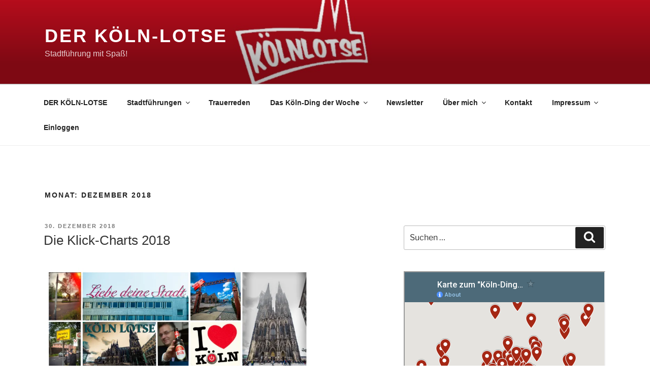

--- FILE ---
content_type: text/html; charset=UTF-8
request_url: https://www.koeln-lotse.de/2018/12/
body_size: 50220
content:
<!DOCTYPE html>
<html lang="de" class="no-js no-svg">
<head>
<meta charset="UTF-8">
<meta name="viewport" content="width=device-width, initial-scale=1.0">
<link rel="profile" href="https://gmpg.org/xfn/11">

<script>
(function(html){html.className = html.className.replace(/\bno-js\b/,'js')})(document.documentElement);
//# sourceURL=twentyseventeen_javascript_detection
</script>
<meta name='robots' content='noindex, follow' />
<!-- Jetpack Site Verification Tags -->
<meta name="p:domain_verify" content="e8f5eaca8b5186be2952e3b8c94c0809" />
<meta property="og:title" content="                                    Der Köln-Lotse"/>
<meta property="og:description" content="                                    Stadtführung mit Spaß!"/>
<meta property="og:image" content="https://www.koeln-lotse.de/wp-content/uploads/2018/12/Klick-Charts-2018_2-1024x604.jpg"/>
<meta property="og:image:width" content="1024" />
<meta property="og:image:height" content="604" />
<meta property="og:image:type" content="image/jpeg" />
<meta property="og:type" content="article"/>
<meta property="og:article:published_time" content="2018-12-30 05:00:38"/>
<meta property="og:article:modified_time" content="2021-10-13 09:33:11"/>
<meta name="twitter:card" content="summary">
<meta name="twitter:title" content="                                    Der Köln-Lotse"/>
<meta name="twitter:description" content="                                    Stadtführung mit Spaß!"/>
<meta name="twitter:image" content="https://www.koeln-lotse.de/wp-content/uploads/2018/12/Klick-Charts-2018_2-1024x604.jpg"/>

	<!-- This site is optimized with the Yoast SEO plugin v26.7 - https://yoast.com/wordpress/plugins/seo/ -->
	<title>Dezember 2018 - Der Köln-Lotse</title>
	<meta property="og:url" content="https://www.koeln-lotse.de/2018/12/" />
	<meta property="og:site_name" content="Der Köln-Lotse" />
	<script type="application/ld+json" class="yoast-schema-graph">{"@context":"https://schema.org","@graph":[{"@type":"CollectionPage","@id":"https://www.koeln-lotse.de/2018/12/","url":"https://www.koeln-lotse.de/2018/12/","name":"Dezember 2018 - Der Köln-Lotse","isPartOf":{"@id":"https://www.koeln-lotse.de/#website"},"breadcrumb":{"@id":"https://www.koeln-lotse.de/2018/12/#breadcrumb"},"inLanguage":"de"},{"@type":"BreadcrumbList","@id":"https://www.koeln-lotse.de/2018/12/#breadcrumb","itemListElement":[{"@type":"ListItem","position":1,"name":"Startseite","item":"https://www.koeln-lotse.de/"},{"@type":"ListItem","position":2,"name":"Archive für Dezember 2018"}]},{"@type":"WebSite","@id":"https://www.koeln-lotse.de/#website","url":"https://www.koeln-lotse.de/","name":"Der Köln-Lotse","description":"                                    Stadtführung mit Spaß!","publisher":{"@id":"https://www.koeln-lotse.de/#/schema/person/8f04bf7d2983e5b204cbe5c1d48a2929"},"potentialAction":[{"@type":"SearchAction","target":{"@type":"EntryPoint","urlTemplate":"https://www.koeln-lotse.de/?s={search_term_string}"},"query-input":{"@type":"PropertyValueSpecification","valueRequired":true,"valueName":"search_term_string"}}],"inLanguage":"de"},{"@type":["Person","Organization"],"@id":"https://www.koeln-lotse.de/#/schema/person/8f04bf7d2983e5b204cbe5c1d48a2929","name":"Uli, der Köln-Lotse","image":{"@type":"ImageObject","inLanguage":"de","@id":"https://www.koeln-lotse.de/#/schema/person/image/","url":"https://secure.gravatar.com/avatar/85d8c8187c1dc901cffdde018af1ea54e8fc27973f039aa9042214c7c66a0f4c?s=96&d=mm&r=g","contentUrl":"https://secure.gravatar.com/avatar/85d8c8187c1dc901cffdde018af1ea54e8fc27973f039aa9042214c7c66a0f4c?s=96&d=mm&r=g","caption":"Uli, der Köln-Lotse"},"logo":{"@id":"https://www.koeln-lotse.de/#/schema/person/image/"}}]}</script>
	<!-- / Yoast SEO plugin. -->


<link rel="alternate" type="application/rss+xml" title="                                    Der Köln-Lotse &raquo; Feed" href="https://www.koeln-lotse.de/feed/" />
<link rel="alternate" type="application/rss+xml" title="                                    Der Köln-Lotse &raquo; Kommentar-Feed" href="https://www.koeln-lotse.de/comments/feed/" />
<style id='wp-img-auto-sizes-contain-inline-css'>
img:is([sizes=auto i],[sizes^="auto," i]){contain-intrinsic-size:3000px 1500px}
/*# sourceURL=wp-img-auto-sizes-contain-inline-css */
</style>
<style id='wp-emoji-styles-inline-css'>

	img.wp-smiley, img.emoji {
		display: inline !important;
		border: none !important;
		box-shadow: none !important;
		height: 1em !important;
		width: 1em !important;
		margin: 0 0.07em !important;
		vertical-align: -0.1em !important;
		background: none !important;
		padding: 0 !important;
	}
/*# sourceURL=wp-emoji-styles-inline-css */
</style>
<link rel='stylesheet' id='twentyseventeen-fonts-css' href='https://www.koeln-lotse.de/wp-content/themes/twentyseventeen/assets/fonts/font-libre-franklin.css?ver=20230328' media='all' />
<link rel='stylesheet' id='twentyseventeen-style-css' href='https://www.koeln-lotse.de/wp-content/themes/twentyseventeen/style.css?ver=20251202' media='all' />
<link rel='stylesheet' id='twentyseventeen-block-style-css' href='https://www.koeln-lotse.de/wp-content/themes/twentyseventeen/assets/css/blocks.css?ver=20240729' media='all' />
<link rel='stylesheet' id='borlabs-cookie-custom-css' href='https://www.koeln-lotse.de/wp-content/cache/borlabs-cookie/1/borlabs-cookie-1-de.css?ver=3.3.23-57' media='all' />
<script src="https://www.koeln-lotse.de/wp-includes/js/jquery/jquery.min.js?ver=3.7.1" id="jquery-core-js"></script>
<script src="https://www.koeln-lotse.de/wp-includes/js/jquery/jquery-migrate.min.js?ver=3.4.1" id="jquery-migrate-js"></script>
<script id="twentyseventeen-global-js-extra">
var twentyseventeenScreenReaderText = {"quote":"\u003Csvg class=\"icon icon-quote-right\" aria-hidden=\"true\" role=\"img\"\u003E \u003Cuse href=\"#icon-quote-right\" xlink:href=\"#icon-quote-right\"\u003E\u003C/use\u003E \u003C/svg\u003E","expand":"Untermen\u00fc \u00f6ffnen","collapse":"Untermen\u00fc schlie\u00dfen","icon":"\u003Csvg class=\"icon icon-angle-down\" aria-hidden=\"true\" role=\"img\"\u003E \u003Cuse href=\"#icon-angle-down\" xlink:href=\"#icon-angle-down\"\u003E\u003C/use\u003E \u003Cspan class=\"svg-fallback icon-angle-down\"\u003E\u003C/span\u003E\u003C/svg\u003E"};
//# sourceURL=twentyseventeen-global-js-extra
</script>
<script src="https://www.koeln-lotse.de/wp-content/themes/twentyseventeen/assets/js/global.js?ver=20211130" id="twentyseventeen-global-js" defer data-wp-strategy="defer"></script>
<script src="https://www.koeln-lotse.de/wp-content/themes/twentyseventeen/assets/js/navigation.js?ver=20210122" id="twentyseventeen-navigation-js" defer data-wp-strategy="defer"></script>
<script data-no-optimize="1" data-no-minify="1" data-cfasync="false" src="https://www.koeln-lotse.de/wp-content/cache/borlabs-cookie/1/borlabs-cookie-config-de.json.js?ver=3.3.23-64" id="borlabs-cookie-config-js"></script>
<link rel="https://api.w.org/" href="https://www.koeln-lotse.de/wp-json/" /><link rel="EditURI" type="application/rsd+xml" title="RSD" href="https://www.koeln-lotse.de/xmlrpc.php?rsd" />
<meta name="generator" content="WordPress 6.9" />
<script type="text/javascript">//<![CDATA[
  function external_links_in_new_windows_loop() {
    if (!document.links) {
      document.links = document.getElementsByTagName('a');
    }
    var change_link = false;
    var force = '';
    var ignore = '';

    for (var t=0; t<document.links.length; t++) {
      var all_links = document.links[t];
      change_link = false;
      
      if(document.links[t].hasAttribute('onClick') == false) {
        // forced if the address starts with http (or also https), but does not link to the current domain
        if(all_links.href.search(/^http/) != -1 && all_links.href.search('www.koeln-lotse.de') == -1 && all_links.href.search(/^#/) == -1) {
          // console.log('Changed ' + all_links.href);
          change_link = true;
        }
          
        if(force != '' && all_links.href.search(force) != -1) {
          // forced
          // console.log('force ' + all_links.href);
          change_link = true;
        }
        
        if(ignore != '' && all_links.href.search(ignore) != -1) {
          // console.log('ignore ' + all_links.href);
          // ignored
          change_link = false;
        }

        if(change_link == true) {
          // console.log('Changed ' + all_links.href);
          document.links[t].setAttribute('onClick', 'javascript:window.open(\'' + all_links.href.replace(/'/g, '') + '\', \'_blank\', \'noopener\'); return false;');
          document.links[t].removeAttribute('target');
        }
      }
    }
  }
  
  // Load
  function external_links_in_new_windows_load(func)
  {  
    var oldonload = window.onload;
    if (typeof window.onload != 'function'){
      window.onload = func;
    } else {
      window.onload = function(){
        oldonload();
        func();
      }
    }
  }

  external_links_in_new_windows_load(external_links_in_new_windows_loop);
  //]]></script>

	<style>img#wpstats{display:none}</style>
				<style id="twentyseventeen-custom-header-styles" type="text/css">
				.site-title a,
		.colors-dark .site-title a,
		.colors-custom .site-title a,
		body.has-header-image .site-title a,
		body.has-header-video .site-title a,
		body.has-header-image.colors-dark .site-title a,
		body.has-header-video.colors-dark .site-title a,
		body.has-header-image.colors-custom .site-title a,
		body.has-header-video.colors-custom .site-title a,
		.site-description,
		.colors-dark .site-description,
		.colors-custom .site-description,
		body.has-header-image .site-description,
		body.has-header-video .site-description,
		body.has-header-image.colors-dark .site-description,
		body.has-header-video.colors-dark .site-description,
		body.has-header-image.colors-custom .site-description,
		body.has-header-video.colors-custom .site-description {
			color: #ffffff;
		}
		</style>
		<link rel="icon" href="https://i0.wp.com/www.koeln-lotse.de/wp-content/uploads/2017/06/cropped-koelnlotse2.png?fit=32%2C32&#038;ssl=1" sizes="32x32" />
<link rel="icon" href="https://i0.wp.com/www.koeln-lotse.de/wp-content/uploads/2017/06/cropped-koelnlotse2.png?fit=192%2C192&#038;ssl=1" sizes="192x192" />
<link rel="apple-touch-icon" href="https://i0.wp.com/www.koeln-lotse.de/wp-content/uploads/2017/06/cropped-koelnlotse2.png?fit=180%2C180&#038;ssl=1" />
<meta name="msapplication-TileImage" content="https://i0.wp.com/www.koeln-lotse.de/wp-content/uploads/2017/06/cropped-koelnlotse2.png?fit=270%2C270&#038;ssl=1" />
		<style id="wp-custom-css">
			/*
Füge deinen eigenen CSS-Code nach diesem Kommentar hinter dem abschließenden Schrägstrich ein. 

Klicke auf das Hilfe-Symbol oben, um mehr zu erfahren.
*/
body {font-family: arial, verdana, sans-serif;}
p {
 line-height:1.6;
 }
::-moz-selection {
 background: #c00d0d;
}	

::selection {
	background: #c00d0d;
	text-shadow: none;
	color: #0bd107;
}

.wrap {    
    max-width: 1200px !important;
}


/*
.has-header-image.twentyseventeen-front-page .site-branding, 
.has-header-video.twentyseventeen-front-page .site-branding, 
.has-header-image.home.blog .site-branding, 
.has-header-video.home.blog .site-branding 
{ top: 620px; left: 220px; vertical-align: top; }
*/
		</style>
		<style id='wp-block-paragraph-inline-css'>
.is-small-text{font-size:.875em}.is-regular-text{font-size:1em}.is-large-text{font-size:2.25em}.is-larger-text{font-size:3em}.has-drop-cap:not(:focus):first-letter{float:left;font-size:8.4em;font-style:normal;font-weight:100;line-height:.68;margin:.05em .1em 0 0;text-transform:uppercase}body.rtl .has-drop-cap:not(:focus):first-letter{float:none;margin-left:.1em}p.has-drop-cap.has-background{overflow:hidden}:root :where(p.has-background){padding:1.25em 2.375em}:where(p.has-text-color:not(.has-link-color)) a{color:inherit}p.has-text-align-left[style*="writing-mode:vertical-lr"],p.has-text-align-right[style*="writing-mode:vertical-rl"]{rotate:180deg}
/*# sourceURL=https://www.koeln-lotse.de/wp-includes/blocks/paragraph/style.min.css */
</style>
<link rel='stylesheet' id='jetpack-swiper-library-css' href='https://www.koeln-lotse.de/wp-content/plugins/jetpack/_inc/blocks/swiper.css?ver=15.4' media='all' />
<link rel='stylesheet' id='jetpack-carousel-css' href='https://www.koeln-lotse.de/wp-content/plugins/jetpack/modules/carousel/jetpack-carousel.css?ver=15.4' media='all' />
<link rel='stylesheet' id='mailpoet_public-css' href='https://www.koeln-lotse.de/wp-content/plugins/mailpoet/assets/dist/css/mailpoet-public.b1f0906e.css?ver=6.9' media='all' />
</head>

<body class="archive date wp-embed-responsive wp-theme-twentyseventeen hfeed has-header-image has-sidebar page-one-column colors-light">
<div id="page" class="site">
	<a class="skip-link screen-reader-text" href="#content">
		Zum Inhalt springen	</a>

	<header id="masthead" class="site-header">

		<div class="custom-header">

		<div class="custom-header-media">
			<div id="wp-custom-header" class="wp-custom-header"><img src="https://www.koeln-lotse.de/wp-content/uploads/2023/07/header_lotse_mitte.png" width="1004" height="650" alt="Header Lotse Logo Mitte" srcset="https://i0.wp.com/www.koeln-lotse.de/wp-content/uploads/2023/07/header_lotse_mitte.png?w=1004&amp;ssl=1 1004w, https://i0.wp.com/www.koeln-lotse.de/wp-content/uploads/2023/07/header_lotse_mitte.png?resize=300%2C194&amp;ssl=1 300w, https://i0.wp.com/www.koeln-lotse.de/wp-content/uploads/2023/07/header_lotse_mitte.png?resize=768%2C497&amp;ssl=1 768w" sizes="(max-width: 767px) 200vw, 100vw" decoding="async" fetchpriority="high" /></div>		</div>

	<div class="site-branding">
	<div class="wrap">

		
		<div class="site-branding-text">
							<p class="site-title"><a href="https://www.koeln-lotse.de/" rel="home" >                                    Der Köln-Lotse</a></p>
								<p class="site-description">                                    Stadtführung mit Spaß!</p>
					</div><!-- .site-branding-text -->

		
	</div><!-- .wrap -->
</div><!-- .site-branding -->

</div><!-- .custom-header -->

					<div class="navigation-top">
				<div class="wrap">
					<nav id="site-navigation" class="main-navigation" aria-label="Oberes Menü">
	<button class="menu-toggle" aria-controls="top-menu" aria-expanded="false">
		<svg class="icon icon-bars" aria-hidden="true" role="img"> <use href="#icon-bars" xlink:href="#icon-bars"></use> </svg><svg class="icon icon-close" aria-hidden="true" role="img"> <use href="#icon-close" xlink:href="#icon-close"></use> </svg>Menü	</button>

	<div class="menu-koeln-lotse-container"><ul id="top-menu" class="menu"><li id="menu-item-28" class="menu-item menu-item-type-post_type menu-item-object-page menu-item-home menu-item-28"><a target="_blank" href="https://www.koeln-lotse.de/">DER KÖLN-LOTSE</a></li>
<li id="menu-item-61" class="menu-item menu-item-type-custom menu-item-object-custom menu-item-has-children menu-item-61"><a target="_blank" href="https://www.koeln-lotse.de/stadtfuehrungen/">Stadtführungen<svg class="icon icon-angle-down" aria-hidden="true" role="img"> <use href="#icon-angle-down" xlink:href="#icon-angle-down"></use> </svg></a>
<ul class="sub-menu">
	<li id="menu-item-8315" class="menu-item menu-item-type-post_type menu-item-object-page menu-item-has-children menu-item-8315"><a href="https://www.koeln-lotse.de/stadtfuehrungen-draussen/">Stadtführungen – draußen<svg class="icon icon-angle-down" aria-hidden="true" role="img"> <use href="#icon-angle-down" xlink:href="#icon-angle-down"></use> </svg></a>
	<ul class="sub-menu">
		<li id="menu-item-15913" class="menu-item menu-item-type-post_type menu-item-object-page menu-item-15913"><a href="https://www.koeln-lotse.de/kraetzjer-lijje-op-dr-stross/">Krätzjer lijje op d´r Stroß &#8211; Kölsche Musik</a></li>
		<li id="menu-item-81" class="menu-item menu-item-type-post_type menu-item-object-page menu-item-81"><a target="_blank" href="https://www.koeln-lotse.de/lotsentour-innenstadt/">Innenstadt</a></li>
		<li id="menu-item-76" class="menu-item menu-item-type-post_type menu-item-object-page menu-item-76"><a target="_blank" href="https://www.koeln-lotse.de/lotsentour-marienburg/">Marienburg</a></li>
		<li id="menu-item-15610" class="menu-item menu-item-type-post_type menu-item-object-page menu-item-15610"><a href="https://www.koeln-lotse.de/lotsentour-st-ursula-die-suendige-meile/">St. Ursula &#038; die sündige Meile</a></li>
		<li id="menu-item-1147" class="menu-item menu-item-type-post_type menu-item-object-page menu-item-1147"><a target="_blank" href="https://www.koeln-lotse.de/suedfriedhof/">Südfriedhof</a></li>
		<li id="menu-item-11521" class="menu-item menu-item-type-post_type menu-item-object-page menu-item-11521"><a href="https://www.koeln-lotse.de/lotsentour-deutz/">Deutz</a></li>
		<li id="menu-item-9033" class="menu-item menu-item-type-post_type menu-item-object-page menu-item-9033"><a href="https://www.koeln-lotse.de/lotsentour-raderberg-thal-mit-dem-fahrrad/">Raderberg &#038; Raderthal (mit dem Fahrrad)</a></li>
		<li id="menu-item-15986" class="menu-item menu-item-type-post_type menu-item-object-page menu-item-15986"><a href="https://www.koeln-lotse.de/fritz-encke-park/">Fritz-Encke-Park</a></li>
		<li id="menu-item-12052" class="menu-item menu-item-type-post_type menu-item-object-page menu-item-12052"><a href="https://www.koeln-lotse.de/lotsentour-brauhaus-tour/">Brauhaus-Tour</a></li>
		<li id="menu-item-82" class="menu-item menu-item-type-post_type menu-item-object-page menu-item-82"><a target="_blank" href="https://www.koeln-lotse.de/lotsentour-koelsches-bosseln/">Kölsches Bosseln</a></li>
		<li id="menu-item-13423" class="menu-item menu-item-type-post_type menu-item-object-page menu-item-13423"><a href="https://www.koeln-lotse.de/lotsentour-stadthundgang/">StadtHundgang &#8211; die Stadtführung mit Hund</a></li>
		<li id="menu-item-75" class="menu-item menu-item-type-post_type menu-item-object-page menu-item-75"><a target="_blank" href="https://www.koeln-lotse.de/lotsentour-individuell/">Individuell</a></li>
		<li id="menu-item-7441" class="menu-item menu-item-type-post_type menu-item-object-page menu-item-7441"><a href="https://www.koeln-lotse.de/guided-tour-old-town-in-english-language/">Old Town Walking Tour (IN ENGLISH)</a></li>
		<li id="menu-item-8316" class="menu-item menu-item-type-post_type menu-item-object-page menu-item-8316"><a href="https://www.koeln-lotse.de/neu-lotsentour-weihnachtsfeier-koeln/">Weihnachtsfeier Köln</a></li>
	</ul>
</li>
	<li id="menu-item-8313" class="menu-item menu-item-type-post_type menu-item-object-page menu-item-has-children menu-item-8313"><a href="https://www.koeln-lotse.de/stadtfuehrungen-drinnen/">Veranstaltungen + Vorträge – drinnen<svg class="icon icon-angle-down" aria-hidden="true" role="img"> <use href="#icon-angle-down" xlink:href="#icon-angle-down"></use> </svg></a>
	<ul class="sub-menu">
		<li id="menu-item-6644" class="menu-item menu-item-type-post_type menu-item-object-page menu-item-6644"><a href="https://www.koeln-lotse.de/neu-lotsentour-koelle-kommt-zu-dir-ein-live-stadtrundgang-vom-stuhl-aus/">Kölle kommt zu Dir! Ein Stadtrundgang vom Stuhl aus.</a></li>
		<li id="menu-item-7958" class="menu-item menu-item-type-post_type menu-item-object-page menu-item-7958"><a href="https://www.koeln-lotse.de/die-kleinste-karnevalssitzung-der-welt/">Die kleinste Karnevalssitzung der Welt</a></li>
		<li id="menu-item-12564" class="menu-item menu-item-type-post_type menu-item-object-page menu-item-12564"><a href="https://www.koeln-lotse.de/vortrag-koelsche-weihnacht/">Vortrag „Kölsche Weihnacht“</a></li>
	</ul>
</li>
	<li id="menu-item-587" class="menu-item menu-item-type-post_type menu-item-object-page menu-item-587"><a target="_blank" href="https://www.koeln-lotse.de/stimmen/">Stimmen zu den Touren &#038; Veranstaltungen</a></li>
	<li id="menu-item-12666" class="menu-item menu-item-type-post_type menu-item-object-calendar menu-item-12666"><a href="https://www.koeln-lotse.de/calendar/lotsentouren/">Termine Lotsentouren</a></li>
	<li id="menu-item-15184" class="menu-item menu-item-type-post_type menu-item-object-page menu-item-15184"><a href="https://www.koeln-lotse.de/referenzen/">Referenzen</a></li>
	<li id="menu-item-5685" class="menu-item menu-item-type-post_type menu-item-object-page menu-item-5685"><a href="https://www.koeln-lotse.de/gutscheine/">Gutscheine für Lotsen-Touren</a></li>
</ul>
</li>
<li id="menu-item-13368" class="menu-item menu-item-type-post_type menu-item-object-page menu-item-13368"><a href="https://www.koeln-lotse.de/trauerreden/">Trauerreden</a></li>
<li id="menu-item-11885" class="menu-item menu-item-type-post_type menu-item-object-page menu-item-has-children menu-item-11885"><a href="https://www.koeln-lotse.de/koeln-ding/">Das Köln-Ding der Woche<svg class="icon icon-angle-down" aria-hidden="true" role="img"> <use href="#icon-angle-down" xlink:href="#icon-angle-down"></use> </svg></a>
<ul class="sub-menu">
	<li id="menu-item-11701" class="menu-item menu-item-type-post_type menu-item-object-page menu-item-has-children menu-item-11701"><a href="https://www.koeln-lotse.de/blog/">Der Blog: Das Köln-Ding der Woche<svg class="icon icon-angle-down" aria-hidden="true" role="img"> <use href="#icon-angle-down" xlink:href="#icon-angle-down"></use> </svg></a>
	<ul class="sub-menu">
		<li id="menu-item-6285" class="menu-item menu-item-type-post_type menu-item-object-page menu-item-6285"><a href="https://www.koeln-lotse.de/2-000-jahre-koeln-historisches/">2.000 Jahre Köln – Historisches</a></li>
		<li id="menu-item-2115" class="menu-item menu-item-type-post_type menu-item-object-page menu-item-has-children menu-item-2115"><a target="_blank" href="https://www.koeln-lotse.de/bauwerke-orte-und-plaetze/">Bauwerke, Orte und Plätze<svg class="icon icon-angle-down" aria-hidden="true" role="img"> <use href="#icon-angle-down" xlink:href="#icon-angle-down"></use> </svg></a>
		<ul class="sub-menu">
			<li id="menu-item-13828" class="menu-item menu-item-type-post_type menu-item-object-page menu-item-13828"><a href="https://www.koeln-lotse.de/koelner-bruecken/">Kölner Brücken</a></li>
			<li id="menu-item-13981" class="menu-item menu-item-type-post_type menu-item-object-page menu-item-13981"><a href="https://www.koeln-lotse.de/koelsche-gefaengnisse-im-wandel-der-zeit/">Kölsche Gefängnisse</a></li>
			<li id="menu-item-12448" class="menu-item menu-item-type-post_type menu-item-object-page menu-item-12448"><a href="https://www.koeln-lotse.de/koelsche-veedel/">Kölsche Veedel</a></li>
		</ul>
</li>
		<li id="menu-item-2113" class="menu-item menu-item-type-post_type menu-item-object-page menu-item-2113"><a target="_blank" href="https://www.koeln-lotse.de/ein-paar-fragen-an/">Ein paar Fragen an …</a></li>
		<li id="menu-item-2112" class="menu-item menu-item-type-post_type menu-item-object-page menu-item-has-children menu-item-2112"><a target="_blank" href="https://www.koeln-lotse.de/karneval/">Karneval<svg class="icon icon-angle-down" aria-hidden="true" role="img"> <use href="#icon-angle-down" xlink:href="#icon-angle-down"></use> </svg></a>
		<ul class="sub-menu">
			<li id="menu-item-12519" class="menu-item menu-item-type-post_type menu-item-object-page menu-item-12519"><a href="https://www.koeln-lotse.de/koelsche-karnvealsbegriffe/">Kölsche Karnevalsbegriffe</a></li>
		</ul>
</li>
		<li id="menu-item-3615" class="menu-item menu-item-type-post_type menu-item-object-page menu-item-3615"><a href="https://www.koeln-lotse.de/koeln-im-krieg/">Köln im Krieg</a></li>
		<li id="menu-item-2111" class="menu-item menu-item-type-post_type menu-item-object-page menu-item-has-children menu-item-2111"><a target="_blank" href="https://www.koeln-lotse.de/koelsche-persoenlichkeiten/">Kölsche Persönlichkeiten<svg class="icon icon-angle-down" aria-hidden="true" role="img"> <use href="#icon-angle-down" xlink:href="#icon-angle-down"></use> </svg></a>
		<ul class="sub-menu">
			<li id="menu-item-2108" class="menu-item menu-item-type-post_type menu-item-object-page menu-item-2108"><a target="_blank" href="https://www.koeln-lotse.de/starke-frauen/">Starke Frauen</a></li>
			<li id="menu-item-2114" class="menu-item menu-item-type-post_type menu-item-object-page menu-item-2114"><a target="_blank" href="https://www.koeln-lotse.de/echte-kerle/">Echte Kerle</a></li>
			<li id="menu-item-8283" class="menu-item menu-item-type-post_type menu-item-object-page menu-item-8283"><a href="https://www.koeln-lotse.de/koelsche-originale/">Kölsche Originale</a></li>
			<li id="menu-item-8006" class="menu-item menu-item-type-post_type menu-item-object-page menu-item-8006"><a href="https://www.koeln-lotse.de/zwielichtige-gestalten/">Zwielichtige Gestalten</a></li>
		</ul>
</li>
		<li id="menu-item-2110" class="menu-item menu-item-type-post_type menu-item-object-page menu-item-2110"><a target="_blank" href="https://www.koeln-lotse.de/koelsche-stoeckelche/">Kölsche Stöckelche</a></li>
		<li id="menu-item-2202" class="menu-item menu-item-type-post_type menu-item-object-page menu-item-2202"><a target="_blank" href="https://www.koeln-lotse.de/koelsche-toen/">Kölsche Tön</a></li>
		<li id="menu-item-2109" class="menu-item menu-item-type-post_type menu-item-object-page menu-item-has-children menu-item-2109"><a target="_blank" href="https://www.koeln-lotse.de/koelsche-woerter/">Kölsche Wörter<svg class="icon icon-angle-down" aria-hidden="true" role="img"> <use href="#icon-angle-down" xlink:href="#icon-angle-down"></use> </svg></a>
		<ul class="sub-menu">
			<li id="menu-item-12512" class="menu-item menu-item-type-post_type menu-item-object-page menu-item-12512"><a href="https://www.koeln-lotse.de/die-koelsche-fooderkaat/">Kölsche Fooderkaat</a></li>
			<li id="menu-item-12518" class="menu-item menu-item-type-post_type menu-item-object-page menu-item-12518"><a href="https://www.koeln-lotse.de/koelsche-karnvealsbegriffe/">Kölsche Karnevalsbegriffe</a></li>
			<li id="menu-item-12507" class="menu-item menu-item-type-post_type menu-item-object-page menu-item-12507"><a href="https://www.koeln-lotse.de/koelsche-schimpfwoerter/">Kölsche Schimpfwörter</a></li>
		</ul>
</li>
		<li id="menu-item-6277" class="menu-item menu-item-type-post_type menu-item-object-page menu-item-6277"><a href="https://www.koeln-lotse.de/kunst-kultur/">Kunst &#038; Kultur</a></li>
		<li id="menu-item-2528" class="menu-item menu-item-type-post_type menu-item-object-page menu-item-2528"><a target="_blank" href="https://www.koeln-lotse.de/karte-zum-koeln-ding-der-woche/">Karte zum „Köln-Ding der Woche“: Wo finde ich was?</a></li>
	</ul>
</li>
	<li id="menu-item-11698" class="menu-item menu-item-type-post_type menu-item-object-page menu-item-has-children menu-item-11698"><a href="https://www.koeln-lotse.de/podcast/">Der Podcast: Das Köln-Ding der Woche<svg class="icon icon-angle-down" aria-hidden="true" role="img"> <use href="#icon-angle-down" xlink:href="#icon-angle-down"></use> </svg></a>
	<ul class="sub-menu">
		<li id="menu-item-13508" class="menu-item menu-item-type-post_type menu-item-object-page menu-item-13508"><a href="https://www.koeln-lotse.de/podcast-koeln-ding-der-woche-alle-folgen/">Podcast „Köln-Ding der Woche“ – alle Folgen</a></li>
		<li id="menu-item-16591" class="menu-item menu-item-type-post_type menu-item-object-page menu-item-has-children menu-item-16591"><a href="https://www.koeln-lotse.de/3-koelner-podcast-tag/">3. Kölner Podcast-Tag<svg class="icon icon-angle-down" aria-hidden="true" role="img"> <use href="#icon-angle-down" xlink:href="#icon-angle-down"></use> </svg></a>
		<ul class="sub-menu">
			<li id="menu-item-16592" class="menu-item menu-item-type-post_type menu-item-object-page menu-item-16592"><a href="https://www.koeln-lotse.de/akteure-des-3-koelner-podcast-tags/">Akteure 3. Kölner Podcast-Tag, 2025</a></li>
			<li id="menu-item-16701" class="menu-item menu-item-type-post_type menu-item-object-page menu-item-16701"><a href="https://www.koeln-lotse.de/pressestimmen-zum-3-koelner-podcast-tag/">Pressestimmen zum 3. Kölner Podcast-Tag</a></li>
		</ul>
</li>
		<li id="menu-item-14944" class="menu-item menu-item-type-post_type menu-item-object-page menu-item-has-children menu-item-14944"><a href="https://www.koeln-lotse.de/2-koelner-podcast-tag/">2. Kölner Podcast-Tag<svg class="icon icon-angle-down" aria-hidden="true" role="img"> <use href="#icon-angle-down" xlink:href="#icon-angle-down"></use> </svg></a>
		<ul class="sub-menu">
			<li id="menu-item-14945" class="menu-item menu-item-type-post_type menu-item-object-page menu-item-14945"><a href="https://www.koeln-lotse.de/akteure-2-koelner-podcast-tag-am-22-november-2023/">Akteure 2. Kölner Podcast-Tag, 2024</a></li>
			<li id="menu-item-15029" class="menu-item menu-item-type-post_type menu-item-object-page menu-item-15029"><a href="https://www.koeln-lotse.de/pressestimmen-zum-2-koelner-podcast-tag/">Pressestimmen zum 2. Kölner Podcast-Tag</a></li>
		</ul>
</li>
		<li id="menu-item-12996" class="menu-item menu-item-type-post_type menu-item-object-page menu-item-has-children menu-item-12996"><a href="https://www.koeln-lotse.de/1-koelner-podcast-tag/">1. Kölner Podcast-Tag<svg class="icon icon-angle-down" aria-hidden="true" role="img"> <use href="#icon-angle-down" xlink:href="#icon-angle-down"></use> </svg></a>
		<ul class="sub-menu">
			<li id="menu-item-12891" class="menu-item menu-item-type-post_type menu-item-object-post menu-item-12891"><a href="https://www.koeln-lotse.de/2023/11/04/akteure-1-koelner-podcast-tag-am-24-november-2023/">Akteure 1. Kölner Podcast-Tag, 2023</a></li>
			<li id="menu-item-13018" class="menu-item menu-item-type-post_type menu-item-object-post menu-item-13018"><a href="https://www.koeln-lotse.de/2023/11/21/pressestimmen-zum-1-koelner-podcast-tag/">Pressestimmen zum 1. Kölner Podcast-Tag</a></li>
		</ul>
</li>
		<li id="menu-item-15575" class="menu-item menu-item-type-post_type menu-item-object-page menu-item-15575"><a href="https://www.koeln-lotse.de/live-podcast-in-zu-zollstock-am-4-april-2025-19-uhr/">Live-Podcast in &#038; zu Zollstock April 2025</a></li>
	</ul>
</li>
	<li id="menu-item-908" class="menu-item menu-item-type-post_type menu-item-object-page menu-item-908"><a target="_blank" href="https://www.koeln-lotse.de/stimmen-zum-koeln-ding-der-woche/">Stimmen zum „Köln-Ding der Woche“</a></li>
	<li id="menu-item-13516" class="menu-item menu-item-type-post_type menu-item-object-page menu-item-13516"><a href="https://www.koeln-lotse.de/karte-zum-koeln-ding-der-woche/">Karte zum „Köln-Ding der Woche“: Wo finde ich was?</a></li>
</ul>
</li>
<li id="menu-item-374" class="menu-item menu-item-type-post_type menu-item-object-page menu-item-374"><a target="_blank" href="https://www.koeln-lotse.de/newsletter/">Newsletter</a></li>
<li id="menu-item-85" class="menu-item menu-item-type-post_type menu-item-object-page menu-item-has-children menu-item-85"><a target="_blank" href="https://www.koeln-lotse.de/ueber-mich-uli-kievernagel/">Über mich<svg class="icon icon-angle-down" aria-hidden="true" role="img"> <use href="#icon-angle-down" xlink:href="#icon-angle-down"></use> </svg></a>
<ul class="sub-menu">
	<li id="menu-item-15067" class="menu-item menu-item-type-post_type menu-item-object-page menu-item-15067"><a href="https://www.koeln-lotse.de/referenzen/">Referenzen</a></li>
</ul>
</li>
<li id="menu-item-92" class="menu-item menu-item-type-post_type menu-item-object-page menu-item-92"><a target="_blank" href="https://www.koeln-lotse.de/kontakt/">Kontakt</a></li>
<li id="menu-item-91" class="menu-item menu-item-type-post_type menu-item-object-page menu-item-has-children menu-item-91"><a target="_blank" href="https://www.koeln-lotse.de/impressum/">Impressum<svg class="icon icon-angle-down" aria-hidden="true" role="img"> <use href="#icon-angle-down" xlink:href="#icon-angle-down"></use> </svg></a>
<ul class="sub-menu">
	<li id="menu-item-1198" class="menu-item menu-item-type-post_type menu-item-object-page menu-item-1198"><a target="_blank" href="https://www.koeln-lotse.de/datenschutzerklaerung/">Datenschutzerklärung</a></li>
</ul>
</li>
<li id="menu-item-9032" class="menu-item menu-item-type-custom menu-item-object-custom menu-item-9032"><a href="https://www.koeln-lotse.de/wp-login.php">Einloggen</a></li>
</ul></div>
	</nav><!-- #site-navigation -->
				</div><!-- .wrap -->
			</div><!-- .navigation-top -->
		
	</header><!-- #masthead -->

	
	<div class="site-content-contain">
		<div id="content" class="site-content">

<div class="wrap">

			<header class="page-header">
			<h1 class="page-title">Monat: <span>Dezember 2018</span></h1>		</header><!-- .page-header -->
	
	<div id="primary" class="content-area">
		<main id="main" class="site-main">

					
<article id="post-2035" class="post-2035 post type-post status-publish format-standard hentry category-interna-koeln-lotse">
		<header class="entry-header">
		<div class="entry-meta"><span class="screen-reader-text">Veröffentlicht am</span> <a href="https://www.koeln-lotse.de/2018/12/30/die-klick-charts-2018/" rel="bookmark"><time class="entry-date published" datetime="2018-12-30T05:00:38+01:00">30. Dezember 2018</time><time class="updated" datetime="2021-10-13T09:33:11+02:00">13. Oktober 2021</time></a></div><!-- .entry-meta --><h2 class="entry-title"><a href="https://www.koeln-lotse.de/2018/12/30/die-klick-charts-2018/" rel="bookmark">Die Klick-Charts 2018</a></h2>	</header><!-- .entry-header -->

	
	<div class="entry-content">
		<figure id="attachment_2038" aria-describedby="caption-attachment-2038" style="width: 525px" class="wp-caption alignnone"><img data-recalc-dims="1" decoding="async" data-attachment-id="2038" data-permalink="https://www.koeln-lotse.de/2018/12/30/die-klick-charts-2018/klick-charts-2018_2/" data-orig-file="https://i0.wp.com/www.koeln-lotse.de/wp-content/uploads/2018/12/Klick-Charts-2018_2.jpg?fit=5438%2C3210&amp;ssl=1" data-orig-size="5438,3210" data-comments-opened="0" data-image-meta="{&quot;aperture&quot;:&quot;0&quot;,&quot;credit&quot;:&quot;BROECHELER KOELN&quot;,&quot;camera&quot;:&quot;&quot;,&quot;caption&quot;:&quot;&quot;,&quot;created_timestamp&quot;:&quot;0&quot;,&quot;copyright&quot;:&quot;&quot;,&quot;focal_length&quot;:&quot;0&quot;,&quot;iso&quot;:&quot;0&quot;,&quot;shutter_speed&quot;:&quot;0&quot;,&quot;title&quot;:&quot;&quot;,&quot;orientation&quot;:&quot;1&quot;}" data-image-title="Der Köln-Lotse 2018, Bilder: RheinEnergie, Norbert Bröcheler" data-image-description="&lt;p&gt;Der Köln-Lotse 2018, Bilder: RheinEnergie, Norbert Bröcheler &lt;/p&gt;
" data-image-caption="&lt;p&gt;Der Köln-Lotse 2018, Bilder: RheinEnergie, Norbert Bröcheler &lt;/p&gt;
" data-medium-file="https://i0.wp.com/www.koeln-lotse.de/wp-content/uploads/2018/12/Klick-Charts-2018_2.jpg?fit=300%2C177&amp;ssl=1" data-large-file="https://i0.wp.com/www.koeln-lotse.de/wp-content/uploads/2018/12/Klick-Charts-2018_2.jpg?fit=525%2C310&amp;ssl=1" class="size-large wp-image-2038" src="https://i0.wp.com/www.koeln-lotse.de/wp-content/uploads/2018/12/Klick-Charts-2018_2.jpg?resize=525%2C310&#038;ssl=1" alt="Der Köln-Lotse 2018, Bilder: RheinEnergie, Norbert Bröcheler" width="525" height="310" srcset="https://i0.wp.com/www.koeln-lotse.de/wp-content/uploads/2018/12/Klick-Charts-2018_2.jpg?resize=1024%2C604&amp;ssl=1 1024w, https://i0.wp.com/www.koeln-lotse.de/wp-content/uploads/2018/12/Klick-Charts-2018_2.jpg?resize=300%2C177&amp;ssl=1 300w, https://i0.wp.com/www.koeln-lotse.de/wp-content/uploads/2018/12/Klick-Charts-2018_2.jpg?resize=768%2C453&amp;ssl=1 768w, https://i0.wp.com/www.koeln-lotse.de/wp-content/uploads/2018/12/Klick-Charts-2018_2.jpg?resize=1320%2C779&amp;ssl=1 1320w, https://i0.wp.com/www.koeln-lotse.de/wp-content/uploads/2018/12/Klick-Charts-2018_2.jpg?w=1575&amp;ssl=1 1575w" sizes="(max-width: 525px) 100vw, 525px" /><figcaption id="caption-attachment-2038" class="wp-caption-text">Der Köln-Lotse 2018, Bilder: RheinEnergie, Norbert Bröcheler</figcaption></figure>
<p>Insgesamt 52 x habe ich euch im Jahr 2018 das „Köln-Ding der Woche“ präsentiert. Mit einer großen Bandbreite: Der erste Beitrag war der <a href="https://www.koeln-lotse.de/2018/01/07/der-koelner-flaschenkrieg/">„Kölner Flaschenkrieg“</a> über den steuerfreien Weinverkauf in Klöstern. Im Laufe des Jahres ging es dann um starke Frauen wie <a href="https://www.koeln-lotse.de/2018/05/06/katharina-henot/">Katharina Henot</a>, die als Hexe denunziert wurde oder die erste deutsche Wimbledonsiegerin, das kölsche Mädchen<a href="https://www.koeln-lotse.de/2018/03/25/cilly-aussem-die-vergessene-wimbledon-siegerin/"> Cilly Aussem</a>. Als echte Kerle habe ich euch <a href="https://www.koeln-lotse.de/2018/04/29/wollt-ihr-mit-mir-deutscher-meister-werden-franz-kremer-und-der-1-fc-koeln/">Franz Kremer</a>, <a href="https://www.koeln-lotse.de/2018/05/27/klaus-ulonska/">Klaus Ulonska</a> und <a href="https://www.koeln-lotse.de/2018/09/09/taffy-wolfgang-graf-berghe-von-trips/">„Taffy“, Wolfgang Graf Berghe von Trips</a> vorgestellt. Außerdem habe ich Kölnerinnen und Kölnern, die etwas zu erzählen haben, Fragen gestellt, so <a href="https://www.koeln-lotse.de/2018/07/22/ein-paar-fragen-an-schwester-antonia-koeln-ist-lebendig/">Schwester Antonia</a> von den Benediktinerinnen in meiner Nachbarschaft und dem Künstler <a href="https://www.koeln-lotse.de/2018/09/02/ein-paar-fragen-an-cornel-wachter-56-jahre-im-schatten-der-uelepooz/">Cornel Wachter</a>. <span style="display: inline !important; float: none; background-color: transparent; color: #333333; cursor: text; font-family: 'Libre Franklin','Helvetica Neue',helvetica,arial,sans-serif; font-size: 16px; font-style: normal; font-variant: normal; font-weight: 400; letter-spacing: normal; orphans: 2; text-align: left; text-decoration: none; text-indent: 0px; text-transform: none; -webkit-text-stroke-width: 0px; white-space: normal; word-spacing: 0px;">Ganz am Ende des Jahres gab es dann noch die Erklärung zum <a href="https://www.koeln-lotse.de/2018/12/16/der-halve-hahn-alles-nur-kaese/">&#8222;Halven Hahn&#8220;</a>.</span></p>
<h4>Lieblingsbeiträge 2018 &#8211; eure Top-11</h4>
<p>Zu meinen Lieblingsbeiträgen gehören die Berichte über bekannte und unbekannte Orte, zum Beispiel der <a href="https://www.koeln-lotse.de/2018/04/15/der-geusenfriedhof/">Geusen-Friedhof</a> oder der <a href="https://www.koeln-lotse.de/2018/06/24/unbekannte-oase-in-der-grossstadt-der-garten-der-religionen/">„Garten der Religionen“</a>.<br />
Eure Lieblingsbeiträge lassen sich an den Klicks ablesen. Daher hier eure Top-Elf (natürlich <a href="https://www.koeln-lotse.de/2018/11/11/die-jecke-zahl-11/">11 &#8211; wir sind in Kölle</a>!):</p>
<p><strong><b></b><b><a href="https://www.koeln-lotse.de/2017/12/31/lans-schmitz-backes/">11. „Lans Schmitz Backes“</a><br />
</b><span style="display: inline !important; float: none; background-color: transparent; color: #333333; cursor: text; font-family: 'Libre Franklin','Helvetica Neue',helvetica,arial,sans-serif; font-size: 16px; font-style: normal; font-variant: normal; font-weight: 400; letter-spacing: normal; orphans: 2; text-align: left; text-decoration: none; text-indent: 0px; text-transform: none; -webkit-text-stroke-width: 0px; white-space: normal; word-spacing: 0px;">Hinter einer ganz bestimmten Backstube winkt die Freiheit.</span></strong></p>
<p><b><a href="https://www.koeln-lotse.de/2018/01/14/koelsche-toen-ihre-geschichte-heidewitzka-herr-kapitaen/">10.&nbsp;&nbsp; Kölsche Tön &amp; ihre Geschichte: „Heidewitzka Herr Kapitän“</a><br />
</b><span style="display: inline !important; float: none; background-color: transparent; color: #333333; cursor: text; font-family: 'Libre Franklin','Helvetica Neue',helvetica,arial,sans-serif; font-size: 16px; font-style: normal; font-variant: normal; font-weight: 400; letter-spacing: normal; orphans: 2; text-align: left; text-decoration: none; text-indent: 0px; text-transform: none; -webkit-text-stroke-width: 0px; white-space: normal; word-spacing: 0px;">Karl Berbuer besingt einen feucht-fröhlichen Bootsausflug von Köln-Mülheim zum Drachenfels.</span></p>
<p><strong><a href="https://www.koeln-lotse.de/2017/11/26/glueck-auf-mitten-in-koeln/">9. „Glück auf“ mitten in Köln</a></strong><br />
Das versteckte Bergwerk unter Uni gibt es wirklich.</p>
<p><a href="https://www.koeln-lotse.de/2018/07/29/koelner-pegel/"><strong>8. Kölner Peg</strong></a><strong><a href="https://www.koeln-lotse.de/2018/07/29/koelner-pegel/">el</a></strong><br />
Der trockene Sommer führte zu historischen&nbsp; Tiefständen.</p>
<p><b><a href="https://www.koeln-lotse.de/2017/10/29/rievkooche-dat-es-en-delikatess/">7. Rievkooche – dat es en Delikatess!</a><br />
</b><span style="display: inline !important; float: none; background-color: transparent; color: #333333; cursor: text; font-family: 'Libre Franklin','Helvetica Neue',helvetica,arial,sans-serif; font-size: 16px; font-style: normal; font-variant: normal; font-weight: 400; letter-spacing: normal; orphans: 2; text-align: left; text-decoration: none; text-indent: 0px; text-transform: none; -webkit-text-stroke-width: 0px; white-space: normal; word-spacing: 0px;">Schon die Bläck Fööss wussten: &#8222;Mamm, Mamm, schnapp d’r de Pann, Fuffzehn Stück pack op d’r Mann.&#8220;</span></p>
<p><b><a href="https://www.koeln-lotse.de/2018/02/04/koelsche-toen-ihre-geschichte-mer-sin-eins/">6.&nbsp; Kölsche Tön &amp; ihre Geschichte: „Mer sin Eins“</a><br />
</b><span style="display: inline !important; float: none; background-color: transparent; color: #333333; cursor: text; font-family: 'Libre Franklin','Helvetica Neue',helvetica,arial,sans-serif; font-size: 16px; font-style: normal; font-variant: normal; font-weight: 400; letter-spacing: normal; orphans: 2; text-align: left; text-decoration: none; text-indent: 0px; text-transform: none; -webkit-text-stroke-width: 0px; white-space: normal; word-spacing: 0px;">Kasallas Karnevalshit beschwört die kölsche Zusammengehörigkeit.</span></p>
<p><a href="https://www.koeln-lotse.de/2017/07/09/koelsche-begriffe-puddelrueh-und-spass-dabei/"><strong>5. Kölsche Wörter: „puddelrüh“ und Spaß dabei</strong></a><strong>&#8220;<br />
</strong><span style="display: inline !important; float: none; background-color: transparent; color: #333333; cursor: text; font-family: 'Libre Franklin','Helvetica Neue',helvetica,arial,sans-serif; font-size: 16px; font-style: normal; font-variant: normal; font-weight: 400; letter-spacing: normal; orphans: 2; text-align: left; text-decoration: none; text-indent: 0px; text-transform: none; -webkit-text-stroke-width: 0px; white-space: normal; word-spacing: 0px;">Puddelrüh bedeutet splitterfasernackt. Die hohe Nachfrage ist wahrscheinlich dem heißen Sommer geschuldet.</span></p>
<p><b><a href="https://www.koeln-lotse.de/2018/08/05/koelner-baumkataster-weisst-du-wie-viel-baeume-stehen/">4. Kölner Baumkataster: Weißt du wie viel Bäume stehen?</a><br />
</b><span style="display: inline !important; float: none; background-color: transparent; color: #333333; cursor: text; font-family: 'Libre Franklin','Helvetica Neue',helvetica,arial,sans-serif; font-size: 16px; font-style: normal; font-variant: normal; font-weight: 400; letter-spacing: normal; orphans: 2; text-align: left; text-decoration: none; text-indent: 0px; text-transform: none; -webkit-text-stroke-width: 0px; white-space: normal; word-spacing: 0px;">Das Verzeichnis der&nbsp;132.321 Bäume in Köln.</span></p>
<p><a href="https://www.koeln-lotse.de/2018/08/19/koelsche-schimpfwoerter-teil-i/"><strong>3. Kölsche Schimpfwörter, Teil I; Von Aaapefott bis Flabes</strong></a><br />
<span style="display: inline !important; float: none; background-color: transparent; color: #333333; cursor: text; font-family: 'Libre Franklin','Helvetica Neue',helvetica,arial,sans-serif; font-size: 16px; font-style: normal; font-variant: normal; font-weight: 400; letter-spacing: normal; orphans: 2; text-align: left; text-decoration: none; text-indent: 0px; text-transform: none; -webkit-text-stroke-width: 0px; white-space: normal; word-spacing: 0px;">Liebenswürdig schimpfen &#8211; auf Kölsch.</span></p>
<p><a href="https://www.koeln-lotse.de/2017/11/12/monte-trodeloeoeh-der-koelsche-everest/"><strong>2.&nbsp; Monte Troodelööh – der kölsche Everest</strong></a><br />
<span style="display: inline !important; float: none; background-color: transparent; color: #333333; cursor: text; font-family: 'Libre Franklin','Helvetica Neue',helvetica,arial,sans-serif; font-size: 16px; font-style: normal; font-variant: normal; font-weight: 400; letter-spacing: normal; orphans: 2; text-align: left; text-decoration: none; text-indent: 0px; text-transform: none; -webkit-text-stroke-width: 0px; white-space: normal; word-spacing: 0px;">Die Beschreibung der Erstbesteigung des &#8222;Kölschen Giganten&#8220;.</span></p>
<p><a href="https://www.koeln-lotse.de/2018/02/11/koelsche-woerter-fisternoellche/"><strong>1.&nbsp; Kölsche Wörter: Fisternöllche</strong></a><br />
Das Wort für eine heimliche Liebelei.</p>
<p>Bleibt mit nur <strong>DANKE</strong> zu sagen: Dafür, dass ihr euch jede Woche auf das „Köln-Ding“ einlasst und <strong>DANKE</strong> für eure <a href="https://www.koeln-lotse.de/stimmen-zum-koeln-ding-der-woche/">Rückmeldungen</a>. Ich wünsche euch einen guten Start in ein schönes und gesundes Jahr 2019 – mit wieder 52 neuen Beiträgen rund um die schönste Stadt der Welt.</p>
<p>Uli</p>
<p>PS Mein persönliches Highlight des Jahres war die intensive Erkundung des <a href="https://www.koeln-lotse.de/2018/05/13/der-suedfriedhof-mehr-park-als-friedhof/">Südfriedhofs</a>. Kommt mit auf eine <a href="https://www.koeln-lotse.de/lotsen-tour-suedfriedhof/">Lotsen-Tour auf Kölns größten Friedhof</a>. Es lohnt sich!</p>
<hr>
<p>  
  
  <div class="
    mailpoet_form_popup_overlay
      "></div>
  <div
    id="mailpoet_form_1"
    class="
      mailpoet_form
      mailpoet_form_shortcode
      mailpoet_form_position_
      mailpoet_form_animation_
    "
      >

    <style type="text/css">
     #mailpoet_form_1 .mailpoet_form {  }
#mailpoet_form_1 .mailpoet_paragraph { line-height: 20px; }
#mailpoet_form_1 .mailpoet_segment_label, #mailpoet_form_1 .mailpoet_text_label, #mailpoet_form_1 .mailpoet_textarea_label, #mailpoet_form_1 .mailpoet_select_label, #mailpoet_form_1 .mailpoet_radio_label, #mailpoet_form_1 .mailpoet_checkbox_label, #mailpoet_form_1 .mailpoet_list_label, #mailpoet_form_1 .mailpoet_date_label { display: block; font-weight: bold; }
#mailpoet_form_1 .mailpoet_text, #mailpoet_form_1 .mailpoet_textarea, #mailpoet_form_1 .mailpoet_select, #mailpoet_form_1 .mailpoet_date_month, #mailpoet_form_1 .mailpoet_date_day, #mailpoet_form_1 .mailpoet_date_year, #mailpoet_form_1 .mailpoet_date { display: block; }
#mailpoet_form_1 .mailpoet_text, #mailpoet_form_1 .mailpoet_textarea { width: 200px; }
#mailpoet_form_1 .mailpoet_checkbox {  }
#mailpoet_form_1 .mailpoet_submit input {  }
#mailpoet_form_1 .mailpoet_divider {  }
#mailpoet_form_1 .mailpoet_message {  }
#mailpoet_form_1 .mailpoet_validate_success { color: #468847; }
#mailpoet_form_1 .mailpoet_validate_error { color: #b94a48; }#mailpoet_form_1{border-radius: 0px;text-align: left;}#mailpoet_form_1 form.mailpoet_form {padding: 20px;}#mailpoet_form_1{width: 100%;}#mailpoet_form_1 .mailpoet_message {margin: 0; padding: 0 20px;}#mailpoet_form_1 .mailpoet_paragraph.last {margin-bottom: 0} @media (max-width: 500px) {#mailpoet_form_1 {background-image: none;}} @media (min-width: 500px) {#mailpoet_form_1 .last .mailpoet_paragraph:last-child {margin-bottom: 0}}  @media (max-width: 500px) {#mailpoet_form_1 .mailpoet_form_column:last-child .mailpoet_paragraph:last-child {margin-bottom: 0}} 
    </style>

    <form
      target="_self"
      method="post"
      action="https://www.koeln-lotse.de/wp-admin/admin-post.php?action=mailpoet_subscription_form"
      class="mailpoet_form mailpoet_form_form mailpoet_form_shortcode"
      novalidate
      data-delay=""
      data-exit-intent-enabled=""
      data-font-family=""
      data-cookie-expiration-time=""
    >
      <input type="hidden" name="data[form_id]" value="1" />
      <input type="hidden" name="token" value="24276255bf" />
      <input type="hidden" name="api_version" value="v1" />
      <input type="hidden" name="endpoint" value="subscribers" />
      <input type="hidden" name="mailpoet_method" value="subscribe" />

      <label class="mailpoet_hp_email_label" style="display: none !important;">Bitte dieses Feld leer lassen<input type="email" name="data[email]"/></label><div class="mailpoet_paragraph " style="font-size: 16px;line-height: 1.2;">E-Mail-Newsletter<br />
<br />
Das "Köln-Ding der Woche" per E-Mail frei Haus. Jede Woche sonntags ein neues Detail zur schönsten Stadt der Welt. Zum Hören als Podcast oder zum Lesen im Blog. <br />
<br />
Aber immer kurz &amp; knackig, immer subjektiv &amp; voreingenommen. Und immer kostenlos! </div>
<div class="mailpoet_paragraph "><label for="form_first_name_1" class="mailpoet_text_label" style="font-size: 16px;line-height: 1.2;" data-automation-id="form_first_name_label" >Vorname</label><input type="text" autocomplete="given-name" class="mailpoet_text" id="form_first_name_1" name="data[form_field_OWM4NTQ0NzQ2OTJlX2ZpcnN0X25hbWU=]" title="Vorname" value="" style="padding:5px;margin: 0 auto 0 0;font-size:16px;line-height:1.5;height:auto;" data-automation-id="form_first_name" data-parsley-errors-container=".mailpoet_error_107ay" data-parsley-names='[&quot;Bitte gib einen gültigen Namen an.&quot;,&quot;Adressen in Namen sind nicht erlaubt, bitte füge stattdessen deinen Namen hinzu.&quot;]'/><span class="mailpoet_error_107ay"></span></div>
<div class="mailpoet_paragraph "><label for="form_email_1" class="mailpoet_text_label" style="font-size: 16px;line-height: 1.2;" data-automation-id="form_email_label" >E-Mail <span class="mailpoet_required" aria-hidden="true">*</span></label><input type="email" autocomplete="email" class="mailpoet_text" id="form_email_1" name="data[form_field_OGRiYzlhNzhmMjQ4X2VtYWls]" title="E-Mail" value="" style="padding:5px;margin: 0 auto 0 0;font-size:16px;line-height:1.5;height:auto;" data-automation-id="form_email" data-parsley-errors-container=".mailpoet_error_v657v" data-parsley-required="true" required aria-required="true" data-parsley-minlength="6" data-parsley-maxlength="150" data-parsley-type-message="Dieser Wert sollte eine gültige E-Mail-Adresse sein." data-parsley-required-message="Dieses Feld wird benötigt."/><span class="mailpoet_error_v657v"></span></div>
<div class="mailpoet_paragraph "><fieldset><legend class="mailpoet_checkbox_label" style="font-size: 16px;line-height: 1.2;">Datenschutz <span class="mailpoet_required" aria-hidden="true">*</span></legend><input type="hidden" value="1"  name="data[cf_1]" /><label class="mailpoet_checkbox_label" for="mailpoet_checkbox_1" style="font-size: 16px;line-height: 1.2;"><input type="checkbox" class="mailpoet_checkbox" id="mailpoet_checkbox_1" name="data[cf_1]" value="1" data-parsley-errors-container=".mailpoet_error_bsx43" data-parsley-required="true" required aria-required="true" data-parsley-required-message="Dieses Feld wird benötigt." data-parsley-group="custom_field_1" /> Ich akzeptiere die Datenschutzbestimmungen und akzeptiere, dass der Newsletter an meine angegebene E-Mail Adresse geschickt wird. Mir ist bekannt, dass ich diese Einwilligung jederzeit widerrufen kann. Die Datenschutzerklärung* habe ich gelesen.</label></fieldset><span class="mailpoet_error_bsx43"></span></div>
<div class="mailpoet_paragraph "><input type="submit" class="mailpoet_submit" value="Anmelden!" data-automation-id="subscribe-submit-button" style="padding:5px;margin: 0 auto 0 0;font-size:16px;line-height:1.5;height:auto;border-color:transparent;" /><span class="mailpoet_form_loading"><span class="mailpoet_bounce1"></span><span class="mailpoet_bounce2"></span><span class="mailpoet_bounce3"></span></span></div>
<p class="mailpoet_form_paragraph  mailpoet-has-font-size" style="text-align: left; font-size: 16px">Für den Fall, dass dich die standardisierte Anmeldeprozedur nervt, gibt es auch die kölsche Lösung: Schick mir einfach eine Mail an uli@koeln-lotse.de und ich trage dich in den Verteiler ein.</p>

      <div class="mailpoet_message">
        <p class="mailpoet_validate_success"
                style="display:none;"
                >Vielen Dank. Du bist nur noch einen Klick vom &quot;Köln-Ding der Woche&quot; entfernt. 
In deinem e-mail-Postfach wartet bereits eine Bestätigungsmail. Bitte prüfe deinen Posteingang und auch den Spamordner, um dein Abonnement zu bestätigen.
        </p>
        <p class="mailpoet_validate_error"
                style="display:none;"
                >        </p>
      </div>
    </form>

      </div>

  <br />
<a href="https://www.koeln-lotse.de/datenschutzerklaerung/">*Datenschutzerklärung</a></p>
	</div><!-- .entry-content -->

	
</article><!-- #post-2035 -->

<article id="post-2000" class="post-2000 post type-post status-publish format-standard hentry category-interna-koeln-lotse">
		<header class="entry-header">
		<div class="entry-meta"><span class="screen-reader-text">Veröffentlicht am</span> <a href="https://www.koeln-lotse.de/2018/12/23/frohe-weihnachten-joode-chressdach/" rel="bookmark"><time class="entry-date published" datetime="2018-12-23T05:00:09+01:00">23. Dezember 2018</time><time class="updated" datetime="2021-12-27T12:59:47+01:00">27. Dezember 2021</time></a></div><!-- .entry-meta --><h2 class="entry-title"><a href="https://www.koeln-lotse.de/2018/12/23/frohe-weihnachten-joode-chressdach/" rel="bookmark">Frohe Weihnachten 2018! Joode Chressdach 2018!</a></h2>	</header><!-- .entry-header -->

	
	<div class="entry-content">
		


<figure id="attachment_2004" aria-describedby="caption-attachment-2004" style="width: 601px" class="wp-caption aligncenter"><img data-recalc-dims="1" decoding="async" data-attachment-id="2004" data-permalink="https://www.koeln-lotse.de/2018/12/23/frohe-weihnachten-joode-chressdach/xmas_koeln_lotse/" data-orig-file="https://i0.wp.com/www.koeln-lotse.de/wp-content/uploads/2018/12/xmas_koeln_lotse.jpg?fit=400%2C237&amp;ssl=1" data-orig-size="400,237" data-comments-opened="0" data-image-meta="{&quot;aperture&quot;:&quot;8&quot;,&quot;credit&quot;:&quot;&quot;,&quot;camera&quot;:&quot;DMC-GH2&quot;,&quot;caption&quot;:&quot;&quot;,&quot;created_timestamp&quot;:&quot;1354634925&quot;,&quot;copyright&quot;:&quot;&quot;,&quot;focal_length&quot;:&quot;45&quot;,&quot;iso&quot;:&quot;160&quot;,&quot;shutter_speed&quot;:&quot;0.5&quot;,&quot;title&quot;:&quot;&quot;,&quot;orientation&quot;:&quot;1&quot;}" data-image-title="Joode Chressdach wünscht Uli, der Köln-Lotse, Bild: gänseblümchen  / pixelio.de" data-image-description="&lt;p&gt;Joode Chressdach wünscht Uli, der Köln-Lotse, Bild: gänseblümchen  / pixelio.de &lt;/p&gt;
" data-image-caption="&lt;p&gt;Joode Chressdach wünscht Uli, der Köln-Lotse, Bild: gänseblümchen  / pixelio.de &lt;/p&gt;
" data-medium-file="https://i0.wp.com/www.koeln-lotse.de/wp-content/uploads/2018/12/xmas_koeln_lotse.jpg?fit=300%2C178&amp;ssl=1" data-large-file="https://i0.wp.com/www.koeln-lotse.de/wp-content/uploads/2018/12/xmas_koeln_lotse.jpg?fit=400%2C237&amp;ssl=1" class="wp-image-2004" src="https://i0.wp.com/www.koeln-lotse.de/wp-content/uploads/2018/12/xmas_koeln_lotse.jpg?resize=525%2C311&#038;ssl=1" alt="Joode Chressdach wünscht der Uli, der Köln-Lotse, Bild: gänseblümchen / pixelio.de" width="525" height="311" srcset="https://i0.wp.com/www.koeln-lotse.de/wp-content/uploads/2018/12/xmas_koeln_lotse.jpg?w=400&amp;ssl=1 400w, https://i0.wp.com/www.koeln-lotse.de/wp-content/uploads/2018/12/xmas_koeln_lotse.jpg?resize=300%2C178&amp;ssl=1 300w" sizes="(max-width: 525px) 100vw, 525px" /><figcaption id="caption-attachment-2004" class="wp-caption-text">Joode Chressdach wünscht der Uli, der Köln-Lotse, Bild: gänseblümchen / pixelio.de</figcaption></figure>
<p>Alle Geschenke sind eingepackt, die Einkäufe soweit erledigt und der Weihnachtsbaum steht – hoffentlich. Nehmt euch einen Kaffee und lehnt euch zurück. Geschafft. Heiligabend kann kommen.</p>



<p>Als Einstimmung darauf empfehle ich die Weihnachtsgeschichte aus dem Lukasevangelium op kölsch. Auch wenn man den Text in der hochdeutschen Fassung kennt, bietet diese Variante, hervorragend vorgelesen von&nbsp; Frank Scheben, noch ein paar schöne kölsche Redewendungen. Nehmt euch die Zeit, es sind nur drei Minuten, und hört euch das in aller Ruhe an.</p>
<p>Für diejenigen, die nicht alles verstehen, habe ich weiter unten ein paar Begriffe erläutert.</p>
<p>

</p>
<p> <div class="brlbs-cmpnt-container brlbs-cmpnt-content-blocker brlbs-cmpnt-with-individual-styles" data-borlabs-cookie-content-blocker-id="youtube-content-blocker" data-borlabs-cookie-content="[base64]"><div class="brlbs-cmpnt-cb-preset-c brlbs-cmpnt-cb-youtube"> <div class="brlbs-cmpnt-cb-thumbnail" style="background-image: url('https://www.koeln-lotse.de/wp-content/uploads/borlabs-cookie/1/yt_Vp_COb_lQoM_hqdefault.jpg')"></div> <div class="brlbs-cmpnt-cb-main"> <div class="brlbs-cmpnt-cb-play-button"></div> <div class="brlbs-cmpnt-cb-content"> <p class="brlbs-cmpnt-cb-description">Sie sehen gerade einen Platzhalterinhalt von <strong>YouTube</strong>. Um auf den eigentlichen Inhalt zuzugreifen, klicken Sie auf die Schaltfläche unten. Bitte beachten Sie, dass dabei Daten an Drittanbieter weitergegeben werden.</p> <a class="brlbs-cmpnt-cb-provider-toggle" href="#" data-borlabs-cookie-show-provider-information role="button">Mehr Informationen</a> </div> <div class="brlbs-cmpnt-cb-buttons"> <a class="brlbs-cmpnt-cb-btn" href="#" data-borlabs-cookie-unblock role="button">Inhalt entsperren</a> <a class="brlbs-cmpnt-cb-btn" href="#" data-borlabs-cookie-accept-service role="button" style="display: inherit">Erforderlichen Service akzeptieren und Inhalte entsperren</a> </div> </div> </div></div></p>
<p>

</p>
<p><strong>„op de Söck“</strong><br>Josef macht sich zusammen mit Maria „op de Söck“, um nach Betlehem zu kommen. „Söck“ sind die Socken, also macht er sich auf die Socken.</p>



<p><strong>Wickelditzje</strong> <br>Ein Kleinkind, welches noch gewickelt werden muss. In diesem Fall Jesus.</p>



<p><strong>Fodekrepp</strong> <br>Die Futterkrippe</p>



<p><b>naaks</b> <br>Hat nichts mit „nackt“ zu tun, gemeint ist hier nachts.</p>



<p><strong>„Dä Engel laat ene jroße Optrett met Lech un Bletz un Donner hin.“</strong> <br>Meine persönliche Lieblingsstelle. Im Original ist das viel nüchterner beschrieben, in dieser Version wird die Erscheinung des Engels zu einem großen Auftritt &#8211; typisch Kölsch: Wenn schon, denn schon.</p>



<p><strong>&#8222;Un op d`r Äd Fridde für die Minsche.&#8220;</strong><br>Was für ein schöner Abschluß: Auf der Erde Friede für die Menschen.</p>



<p>Ich wünsche euch allen und der ganzen Welt friedliche, schöne Weihnachten – also: Joode Chressdach.</p>



<p>Uli</p>
<hr>
<p>  
  
  <div class="
    mailpoet_form_popup_overlay
      "></div>
  <div
    id="mailpoet_form_1"
    class="
      mailpoet_form
      mailpoet_form_shortcode
      mailpoet_form_position_
      mailpoet_form_animation_
    "
      >

    <style type="text/css">
     #mailpoet_form_1 .mailpoet_form {  }
#mailpoet_form_1 .mailpoet_paragraph { line-height: 20px; }
#mailpoet_form_1 .mailpoet_segment_label, #mailpoet_form_1 .mailpoet_text_label, #mailpoet_form_1 .mailpoet_textarea_label, #mailpoet_form_1 .mailpoet_select_label, #mailpoet_form_1 .mailpoet_radio_label, #mailpoet_form_1 .mailpoet_checkbox_label, #mailpoet_form_1 .mailpoet_list_label, #mailpoet_form_1 .mailpoet_date_label { display: block; font-weight: bold; }
#mailpoet_form_1 .mailpoet_text, #mailpoet_form_1 .mailpoet_textarea, #mailpoet_form_1 .mailpoet_select, #mailpoet_form_1 .mailpoet_date_month, #mailpoet_form_1 .mailpoet_date_day, #mailpoet_form_1 .mailpoet_date_year, #mailpoet_form_1 .mailpoet_date { display: block; }
#mailpoet_form_1 .mailpoet_text, #mailpoet_form_1 .mailpoet_textarea { width: 200px; }
#mailpoet_form_1 .mailpoet_checkbox {  }
#mailpoet_form_1 .mailpoet_submit input {  }
#mailpoet_form_1 .mailpoet_divider {  }
#mailpoet_form_1 .mailpoet_message {  }
#mailpoet_form_1 .mailpoet_validate_success { color: #468847; }
#mailpoet_form_1 .mailpoet_validate_error { color: #b94a48; }#mailpoet_form_1{border-radius: 0px;text-align: left;}#mailpoet_form_1 form.mailpoet_form {padding: 20px;}#mailpoet_form_1{width: 100%;}#mailpoet_form_1 .mailpoet_message {margin: 0; padding: 0 20px;}#mailpoet_form_1 .mailpoet_paragraph.last {margin-bottom: 0} @media (max-width: 500px) {#mailpoet_form_1 {background-image: none;}} @media (min-width: 500px) {#mailpoet_form_1 .last .mailpoet_paragraph:last-child {margin-bottom: 0}}  @media (max-width: 500px) {#mailpoet_form_1 .mailpoet_form_column:last-child .mailpoet_paragraph:last-child {margin-bottom: 0}} 
    </style>

    <form
      target="_self"
      method="post"
      action="https://www.koeln-lotse.de/wp-admin/admin-post.php?action=mailpoet_subscription_form"
      class="mailpoet_form mailpoet_form_form mailpoet_form_shortcode"
      novalidate
      data-delay=""
      data-exit-intent-enabled=""
      data-font-family=""
      data-cookie-expiration-time=""
    >
      <input type="hidden" name="data[form_id]" value="1" />
      <input type="hidden" name="token" value="24276255bf" />
      <input type="hidden" name="api_version" value="v1" />
      <input type="hidden" name="endpoint" value="subscribers" />
      <input type="hidden" name="mailpoet_method" value="subscribe" />

      <label class="mailpoet_hp_email_label" style="display: none !important;">Bitte dieses Feld leer lassen<input type="email" name="data[email]"/></label><div class="mailpoet_paragraph " style="font-size: 16px;line-height: 1.2;">E-Mail-Newsletter<br />
<br />
Das "Köln-Ding der Woche" per E-Mail frei Haus. Jede Woche sonntags ein neues Detail zur schönsten Stadt der Welt. Zum Hören als Podcast oder zum Lesen im Blog. <br />
<br />
Aber immer kurz &amp; knackig, immer subjektiv &amp; voreingenommen. Und immer kostenlos! </div>
<div class="mailpoet_paragraph "><label for="form_first_name_1" class="mailpoet_text_label" style="font-size: 16px;line-height: 1.2;" data-automation-id="form_first_name_label" >Vorname</label><input type="text" autocomplete="given-name" class="mailpoet_text" id="form_first_name_1" name="data[form_field_OWM4NTQ0NzQ2OTJlX2ZpcnN0X25hbWU=]" title="Vorname" value="" style="padding:5px;margin: 0 auto 0 0;font-size:16px;line-height:1.5;height:auto;" data-automation-id="form_first_name" data-parsley-errors-container=".mailpoet_error_o05j4" data-parsley-names='[&quot;Bitte gib einen gültigen Namen an.&quot;,&quot;Adressen in Namen sind nicht erlaubt, bitte füge stattdessen deinen Namen hinzu.&quot;]'/><span class="mailpoet_error_o05j4"></span></div>
<div class="mailpoet_paragraph "><label for="form_email_1" class="mailpoet_text_label" style="font-size: 16px;line-height: 1.2;" data-automation-id="form_email_label" >E-Mail <span class="mailpoet_required" aria-hidden="true">*</span></label><input type="email" autocomplete="email" class="mailpoet_text" id="form_email_1" name="data[form_field_OGRiYzlhNzhmMjQ4X2VtYWls]" title="E-Mail" value="" style="padding:5px;margin: 0 auto 0 0;font-size:16px;line-height:1.5;height:auto;" data-automation-id="form_email" data-parsley-errors-container=".mailpoet_error_mfqe3" data-parsley-required="true" required aria-required="true" data-parsley-minlength="6" data-parsley-maxlength="150" data-parsley-type-message="Dieser Wert sollte eine gültige E-Mail-Adresse sein." data-parsley-required-message="Dieses Feld wird benötigt."/><span class="mailpoet_error_mfqe3"></span></div>
<div class="mailpoet_paragraph "><fieldset><legend class="mailpoet_checkbox_label" style="font-size: 16px;line-height: 1.2;">Datenschutz <span class="mailpoet_required" aria-hidden="true">*</span></legend><input type="hidden" value="1"  name="data[cf_1]" /><label class="mailpoet_checkbox_label" for="mailpoet_checkbox_2" style="font-size: 16px;line-height: 1.2;"><input type="checkbox" class="mailpoet_checkbox" id="mailpoet_checkbox_2" name="data[cf_1]" value="1" data-parsley-errors-container=".mailpoet_error_k0kej" data-parsley-required="true" required aria-required="true" data-parsley-required-message="Dieses Feld wird benötigt." data-parsley-group="custom_field_1" /> Ich akzeptiere die Datenschutzbestimmungen und akzeptiere, dass der Newsletter an meine angegebene E-Mail Adresse geschickt wird. Mir ist bekannt, dass ich diese Einwilligung jederzeit widerrufen kann. Die Datenschutzerklärung* habe ich gelesen.</label></fieldset><span class="mailpoet_error_k0kej"></span></div>
<div class="mailpoet_paragraph "><input type="submit" class="mailpoet_submit" value="Anmelden!" data-automation-id="subscribe-submit-button" style="padding:5px;margin: 0 auto 0 0;font-size:16px;line-height:1.5;height:auto;border-color:transparent;" /><span class="mailpoet_form_loading"><span class="mailpoet_bounce1"></span><span class="mailpoet_bounce2"></span><span class="mailpoet_bounce3"></span></span></div>
<p class="mailpoet_form_paragraph  mailpoet-has-font-size" style="text-align: left; font-size: 16px">Für den Fall, dass dich die standardisierte Anmeldeprozedur nervt, gibt es auch die kölsche Lösung: Schick mir einfach eine Mail an uli@koeln-lotse.de und ich trage dich in den Verteiler ein.</p>

      <div class="mailpoet_message">
        <p class="mailpoet_validate_success"
                style="display:none;"
                >Vielen Dank. Du bist nur noch einen Klick vom &quot;Köln-Ding der Woche&quot; entfernt. 
In deinem e-mail-Postfach wartet bereits eine Bestätigungsmail. Bitte prüfe deinen Posteingang und auch den Spamordner, um dein Abonnement zu bestätigen.
        </p>
        <p class="mailpoet_validate_error"
                style="display:none;"
                >        </p>
      </div>
    </form>

      </div>

  <br><a href="https://www.koeln-lotse.de/datenschutzerklaerung/">*Datenschutzerklärung</a></p>
<p>&nbsp;</p>
	</div><!-- .entry-content -->

	
</article><!-- #post-2000 -->

<article id="post-1791" class="post-1791 post type-post status-publish format-standard hentry category-koelsche-stoeckelche category-koelsche-woerter">
		<header class="entry-header">
		<div class="entry-meta"><span class="screen-reader-text">Veröffentlicht am</span> <a href="https://www.koeln-lotse.de/2018/12/16/der-halve-hahn-alles-nur-kaese/" rel="bookmark"><time class="entry-date published" datetime="2018-12-16T05:00:22+01:00">16. Dezember 2018</time><time class="updated" datetime="2021-05-05T10:55:27+02:00">5. Mai 2021</time></a></div><!-- .entry-meta --><h2 class="entry-title"><a href="https://www.koeln-lotse.de/2018/12/16/der-halve-hahn-alles-nur-kaese/" rel="bookmark">Der &#8222;Halve Hahn&#8220; &#8211; alles nur Käse!</a></h2>	</header><!-- .entry-header -->

	
	<div class="entry-content">
		<p><figure id="attachment_1795" aria-describedby="caption-attachment-1795" style="width: 525px" class="wp-caption alignnone"><img data-recalc-dims="1" loading="lazy" decoding="async" data-attachment-id="1795" data-permalink="https://www.koeln-lotse.de/2018/12/16/der-halve-hahn-alles-nur-kaese/halve-hahn/" data-orig-file="https://i0.wp.com/www.koeln-lotse.de/wp-content/uploads/2018/11/halve_hahn.jpg?fit=6720%2C4480&amp;ssl=1" data-orig-size="6720,4480" data-comments-opened="0" data-image-meta="{&quot;aperture&quot;:&quot;20&quot;,&quot;credit&quot;:&quot;&quot;,&quot;camera&quot;:&quot;Canon EOS 5D Mark IV&quot;,&quot;caption&quot;:&quot;&quot;,&quot;created_timestamp&quot;:&quot;1540740895&quot;,&quot;copyright&quot;:&quot;&quot;,&quot;focal_length&quot;:&quot;65&quot;,&quot;iso&quot;:&quot;100&quot;,&quot;shutter_speed&quot;:&quot;0.8&quot;,&quot;title&quot;:&quot;Halve Hahn&quot;,&quot;orientation&quot;:&quot;0&quot;}" data-image-title="Halve Hahn, Bild: Superbass / CC-BY-SA-4.0 (via Wikimedia Commons)" data-image-description="&lt;p&gt;Halve Hahn, Bild: Superbass / CC-BY-SA-4.0 (via Wikimedia Commons)&lt;/p&gt;
" data-image-caption="&lt;p&gt;Halve Hahn, Bild: Superbass / CC-BY-SA-4.0 (via Wikimedia Commons)&lt;/p&gt;
" data-medium-file="https://i0.wp.com/www.koeln-lotse.de/wp-content/uploads/2018/11/halve_hahn.jpg?fit=300%2C200&amp;ssl=1" data-large-file="https://i0.wp.com/www.koeln-lotse.de/wp-content/uploads/2018/11/halve_hahn.jpg?fit=525%2C350&amp;ssl=1" class="size-large wp-image-1795" src="https://i0.wp.com/www.koeln-lotse.de/wp-content/uploads/2018/11/halve_hahn.jpg?resize=525%2C350&#038;ssl=1" alt="Halve Hahn, Bild: Superbass / CC-BY-SA-4.0 (via Wikimedia Commons)" width="525" height="350" srcset="https://i0.wp.com/www.koeln-lotse.de/wp-content/uploads/2018/11/halve_hahn.jpg?resize=1024%2C683&amp;ssl=1 1024w, https://i0.wp.com/www.koeln-lotse.de/wp-content/uploads/2018/11/halve_hahn.jpg?resize=300%2C200&amp;ssl=1 300w, https://i0.wp.com/www.koeln-lotse.de/wp-content/uploads/2018/11/halve_hahn.jpg?resize=768%2C512&amp;ssl=1 768w, https://i0.wp.com/www.koeln-lotse.de/wp-content/uploads/2018/11/halve_hahn.jpg?resize=1320%2C880&amp;ssl=1 1320w, https://i0.wp.com/www.koeln-lotse.de/wp-content/uploads/2018/11/halve_hahn.jpg?w=1575&amp;ssl=1 1575w" sizes="auto, (max-width: 525px) 100vw, 525px" /><figcaption id="caption-attachment-1795" class="wp-caption-text"><em>Halve Hahn, Bild: Superbass / CC-BY-SA-4.0 (via Wikimedia Commons)</em></figcaption></figure></p>
<p>Ob heute noch ein Tourist darauf reinfällt? Spätestens bei der englischen Übersetzung in den Speisekarten der Innenstadt-Brauhäuser <em>(„dutch cheese with roll, butter and onions&#8220;)</em> sollte jedem klar sein, dass es sich beim Halven Hahn eben nicht um ein halbes Hähnchen handelt.</p>
<p>Der Halve Hahn ist traditionell ein Röggelchen (Roggenbrötchen) mit Butter, einer dicken Scheibe mittelaltem Gouda, Senf, Zwiebelringen und – wenn es denn der Köbes und die Küche gut mit einem meinen – noch einer Essiggurke. Nach dem Servieren ist der Gast gefragt: Die Zubereitung des Brötchens übernimmt man am Tisch oder an der Theke selber. Also: Erst Rinde vom Käse abschneiden, Röggelchen aufschneiden, die oft knüppelharte Butter irgendwie gleichmäßig verteilen und dann den Käse auflegen. Ordentlich Senf drauf, mit den Zwiebeln garnieren und jetzt möglichst krümmelfrei essen.</p>
<h6>Zahlreiche Anekdoten um den Namen</h6>
<p>Bleibt die Frage, wie denn der „Halve Hahn“ zu seinem Namen gekommen ist. Dazu gibt es eine Reihe von Legenden. Die gängigste ist, dass bei einer Gesellschaft in einem Brauhaus der Gastgeber sich einen Spaß erlauben wollte, vollmundig 14 halbe Hähne bestellte aber stattdessen 14 Röggelchen mit Käse geliefert wurden. Eine Variante dieser Geschichte besagt, dass ein Bräutigam bei seiner Hochzeitsfeier zu wenig Geld für die geplanten Hähnchen hatte. Der Wirt rechnete aus, dass das Geld nur für Käsebrötchen reichte – und diese wurden dann serviert.</p>
<p><figure id="attachment_1796" aria-describedby="caption-attachment-1796" style="width: 300px" class="wp-caption alignnone"><img data-recalc-dims="1" loading="lazy" decoding="async" data-attachment-id="1796" data-permalink="https://www.koeln-lotse.de/2018/12/16/der-halve-hahn-alles-nur-kaese/roeggelchen/" data-orig-file="https://i0.wp.com/www.koeln-lotse.de/wp-content/uploads/2018/11/roeggelchen.jpg?fit=1199%2C800&amp;ssl=1" data-orig-size="1199,800" data-comments-opened="0" data-image-meta="{&quot;aperture&quot;:&quot;0&quot;,&quot;credit&quot;:&quot;Schlappal&quot;,&quot;camera&quot;:&quot;&quot;,&quot;caption&quot;:&quot;&quot;,&quot;created_timestamp&quot;:&quot;0&quot;,&quot;copyright&quot;:&quot;CC-BY-SA 4.0&quot;,&quot;focal_length&quot;:&quot;0&quot;,&quot;iso&quot;:&quot;0&quot;,&quot;shutter_speed&quot;:&quot;0&quot;,&quot;title&quot;:&quot;&quot;,&quot;orientation&quot;:&quot;0&quot;}" data-image-title="Ein Röggelchjen, immer ein Doppelbrötchen. Beim Halve Hahn gibt es nur eine Hälfte, Bild: Superbass / CC-BY-SA-4.0 (via Wikimedia Commons)" data-image-description="&lt;p&gt;Ein Röggelchjen, immer ein Doppelbrötchen. Beim Halve Hahn gibt es nur eine Hälfte, Bild: Superbass / CC-BY-SA-4.0 (via Wikimedia Commons)&lt;/p&gt;
" data-image-caption="&lt;p&gt;Ein Röggelchjen, immer ein Doppelbrötchen. Beim Halve Hahn gibt es nur eine Hälfte, Bild: Superbass / CC-BY-SA-4.0 (via Wikimedia Commons)&lt;/p&gt;
" data-medium-file="https://i0.wp.com/www.koeln-lotse.de/wp-content/uploads/2018/11/roeggelchen.jpg?fit=300%2C200&amp;ssl=1" data-large-file="https://i0.wp.com/www.koeln-lotse.de/wp-content/uploads/2018/11/roeggelchen.jpg?fit=525%2C350&amp;ssl=1" class="wp-image-1796 size-medium" src="https://i0.wp.com/www.koeln-lotse.de/wp-content/uploads/2018/11/roeggelchen.jpg?resize=300%2C200&#038;ssl=1" alt="Ein Röggelchjen, immer ein Doppelbrötchen. Beim Halve Hahn gibt es nur eine Hälfte, Bild: Superbass / CC-BY-SA-4.0 (via Wikimedia Commons)" width="300" height="200" srcset="https://i0.wp.com/www.koeln-lotse.de/wp-content/uploads/2018/11/roeggelchen.jpg?resize=300%2C200&amp;ssl=1 300w, https://i0.wp.com/www.koeln-lotse.de/wp-content/uploads/2018/11/roeggelchen.jpg?resize=768%2C512&amp;ssl=1 768w, https://i0.wp.com/www.koeln-lotse.de/wp-content/uploads/2018/11/roeggelchen.jpg?resize=1024%2C683&amp;ssl=1 1024w, https://i0.wp.com/www.koeln-lotse.de/wp-content/uploads/2018/11/roeggelchen.jpg?w=1199&amp;ssl=1 1199w" sizes="auto, (max-width: 300px) 100vw, 300px" /><figcaption id="caption-attachment-1796" class="wp-caption-text"><em>Ein Röggelchen, immer ein Doppelbrötchen. Beim Halve Hahn gibt es davon immer nur eine Hälfte, Bild: Superbass / CC-BY-SA-4.0 (via Wikimedia Commons)</em></figcaption></figure></p>
<p>Tatsächlich besteht der Halve Hahn immer nur aus einem halben Röggelchen, also einer Hälfte des eigentlichen Doppelbrötchens. Eine andere Anekdote zur Namensherkunft besagt, dass ein Köbes einen Gast einmal ein ganzes Käsebrötchen serviert haben soll. Dieser beschwerte sich mit den Worten <em>„Ich will doch bloß ne halve han.“</em> <em>(&#8222;Ich will doch eigentlich nur ein halbes Brötchen haben.&#8220;)</em>. Und ab diesem Zeitpunkt wurde das geteilte Röggelchen als „Halve Hahn“ angeboten.</p>
<h6>Pausenbrot der Köbesse</h6>
<p>Meine Lieblingserklärung stammt vom Brauhaus Früh: Der Halve Hahn war das Pausenbrot der Köbesse. Dieses wurde genau dann gegessen, wenn das Fass bereits bis zum Hahn geleert wurde.</p>
<p>Wie auch immer: Ich wünsche euch viel Appetit bei eurem nächsten Halven Hahn. Und immer dran denken: Ohne <a href="https://www.koeln-lotse.de/2018/03/11/die-koelsch-konvention/">Kölsch</a> ist so ein Käsebrötchen schon was trocken…</p>
<hr />
<p><span style="display: inline !important; float: none; background-color: transparent; color: #333333; cursor: text; font-family: 'Libre Franklin','Helvetica Neue',helvetica,arial,sans-serif; font-size: 16px; font-style: normal; font-variant: normal; font-weight: 400; letter-spacing: normal; orphans: 2; text-align: left; text-decoration: none; text-indent: 0px; text-transform: none; -webkit-text-stroke-width: 0px; white-space: normal; word-spacing: 0px;">  
  
  <div class="
    mailpoet_form_popup_overlay
      "></div>
  <div
    id="mailpoet_form_1"
    class="
      mailpoet_form
      mailpoet_form_shortcode
      mailpoet_form_position_
      mailpoet_form_animation_
    "
      >

    <style type="text/css">
     #mailpoet_form_1 .mailpoet_form {  }
#mailpoet_form_1 .mailpoet_paragraph { line-height: 20px; }
#mailpoet_form_1 .mailpoet_segment_label, #mailpoet_form_1 .mailpoet_text_label, #mailpoet_form_1 .mailpoet_textarea_label, #mailpoet_form_1 .mailpoet_select_label, #mailpoet_form_1 .mailpoet_radio_label, #mailpoet_form_1 .mailpoet_checkbox_label, #mailpoet_form_1 .mailpoet_list_label, #mailpoet_form_1 .mailpoet_date_label { display: block; font-weight: bold; }
#mailpoet_form_1 .mailpoet_text, #mailpoet_form_1 .mailpoet_textarea, #mailpoet_form_1 .mailpoet_select, #mailpoet_form_1 .mailpoet_date_month, #mailpoet_form_1 .mailpoet_date_day, #mailpoet_form_1 .mailpoet_date_year, #mailpoet_form_1 .mailpoet_date { display: block; }
#mailpoet_form_1 .mailpoet_text, #mailpoet_form_1 .mailpoet_textarea { width: 200px; }
#mailpoet_form_1 .mailpoet_checkbox {  }
#mailpoet_form_1 .mailpoet_submit input {  }
#mailpoet_form_1 .mailpoet_divider {  }
#mailpoet_form_1 .mailpoet_message {  }
#mailpoet_form_1 .mailpoet_validate_success { color: #468847; }
#mailpoet_form_1 .mailpoet_validate_error { color: #b94a48; }#mailpoet_form_1{border-radius: 0px;text-align: left;}#mailpoet_form_1 form.mailpoet_form {padding: 20px;}#mailpoet_form_1{width: 100%;}#mailpoet_form_1 .mailpoet_message {margin: 0; padding: 0 20px;}#mailpoet_form_1 .mailpoet_paragraph.last {margin-bottom: 0} @media (max-width: 500px) {#mailpoet_form_1 {background-image: none;}} @media (min-width: 500px) {#mailpoet_form_1 .last .mailpoet_paragraph:last-child {margin-bottom: 0}}  @media (max-width: 500px) {#mailpoet_form_1 .mailpoet_form_column:last-child .mailpoet_paragraph:last-child {margin-bottom: 0}} 
    </style>

    <form
      target="_self"
      method="post"
      action="https://www.koeln-lotse.de/wp-admin/admin-post.php?action=mailpoet_subscription_form"
      class="mailpoet_form mailpoet_form_form mailpoet_form_shortcode"
      novalidate
      data-delay=""
      data-exit-intent-enabled=""
      data-font-family=""
      data-cookie-expiration-time=""
    >
      <input type="hidden" name="data[form_id]" value="1" />
      <input type="hidden" name="token" value="24276255bf" />
      <input type="hidden" name="api_version" value="v1" />
      <input type="hidden" name="endpoint" value="subscribers" />
      <input type="hidden" name="mailpoet_method" value="subscribe" />

      <label class="mailpoet_hp_email_label" style="display: none !important;">Bitte dieses Feld leer lassen<input type="email" name="data[email]"/></label><div class="mailpoet_paragraph " style="font-size: 16px;line-height: 1.2;">E-Mail-Newsletter<br />
<br />
Das "Köln-Ding der Woche" per E-Mail frei Haus. Jede Woche sonntags ein neues Detail zur schönsten Stadt der Welt. Zum Hören als Podcast oder zum Lesen im Blog. <br />
<br />
Aber immer kurz &amp; knackig, immer subjektiv &amp; voreingenommen. Und immer kostenlos! </div>
<div class="mailpoet_paragraph "><label for="form_first_name_1" class="mailpoet_text_label" style="font-size: 16px;line-height: 1.2;" data-automation-id="form_first_name_label" >Vorname</label><input type="text" autocomplete="given-name" class="mailpoet_text" id="form_first_name_1" name="data[form_field_OWM4NTQ0NzQ2OTJlX2ZpcnN0X25hbWU=]" title="Vorname" value="" style="padding:5px;margin: 0 auto 0 0;font-size:16px;line-height:1.5;height:auto;" data-automation-id="form_first_name" data-parsley-errors-container=".mailpoet_error_rowkq" data-parsley-names='[&quot;Bitte gib einen gültigen Namen an.&quot;,&quot;Adressen in Namen sind nicht erlaubt, bitte füge stattdessen deinen Namen hinzu.&quot;]'/><span class="mailpoet_error_rowkq"></span></div>
<div class="mailpoet_paragraph "><label for="form_email_1" class="mailpoet_text_label" style="font-size: 16px;line-height: 1.2;" data-automation-id="form_email_label" >E-Mail <span class="mailpoet_required" aria-hidden="true">*</span></label><input type="email" autocomplete="email" class="mailpoet_text" id="form_email_1" name="data[form_field_OGRiYzlhNzhmMjQ4X2VtYWls]" title="E-Mail" value="" style="padding:5px;margin: 0 auto 0 0;font-size:16px;line-height:1.5;height:auto;" data-automation-id="form_email" data-parsley-errors-container=".mailpoet_error_1fjyy" data-parsley-required="true" required aria-required="true" data-parsley-minlength="6" data-parsley-maxlength="150" data-parsley-type-message="Dieser Wert sollte eine gültige E-Mail-Adresse sein." data-parsley-required-message="Dieses Feld wird benötigt."/><span class="mailpoet_error_1fjyy"></span></div>
<div class="mailpoet_paragraph "><fieldset><legend class="mailpoet_checkbox_label" style="font-size: 16px;line-height: 1.2;">Datenschutz <span class="mailpoet_required" aria-hidden="true">*</span></legend><input type="hidden" value="1"  name="data[cf_1]" /><label class="mailpoet_checkbox_label" for="mailpoet_checkbox_3" style="font-size: 16px;line-height: 1.2;"><input type="checkbox" class="mailpoet_checkbox" id="mailpoet_checkbox_3" name="data[cf_1]" value="1" data-parsley-errors-container=".mailpoet_error_1tsd1" data-parsley-required="true" required aria-required="true" data-parsley-required-message="Dieses Feld wird benötigt." data-parsley-group="custom_field_1" /> Ich akzeptiere die Datenschutzbestimmungen und akzeptiere, dass der Newsletter an meine angegebene E-Mail Adresse geschickt wird. Mir ist bekannt, dass ich diese Einwilligung jederzeit widerrufen kann. Die Datenschutzerklärung* habe ich gelesen.</label></fieldset><span class="mailpoet_error_1tsd1"></span></div>
<div class="mailpoet_paragraph "><input type="submit" class="mailpoet_submit" value="Anmelden!" data-automation-id="subscribe-submit-button" style="padding:5px;margin: 0 auto 0 0;font-size:16px;line-height:1.5;height:auto;border-color:transparent;" /><span class="mailpoet_form_loading"><span class="mailpoet_bounce1"></span><span class="mailpoet_bounce2"></span><span class="mailpoet_bounce3"></span></span></div>
<p class="mailpoet_form_paragraph  mailpoet-has-font-size" style="text-align: left; font-size: 16px">Für den Fall, dass dich die standardisierte Anmeldeprozedur nervt, gibt es auch die kölsche Lösung: Schick mir einfach eine Mail an uli@koeln-lotse.de und ich trage dich in den Verteiler ein.</p>

      <div class="mailpoet_message">
        <p class="mailpoet_validate_success"
                style="display:none;"
                >Vielen Dank. Du bist nur noch einen Klick vom &quot;Köln-Ding der Woche&quot; entfernt. 
In deinem e-mail-Postfach wartet bereits eine Bestätigungsmail. Bitte prüfe deinen Posteingang und auch den Spamordner, um dein Abonnement zu bestätigen.
        </p>
        <p class="mailpoet_validate_error"
                style="display:none;"
                >        </p>
      </div>
    </form>

      </div>

  </span><br />
<a href="https://www.koeln-lotse.de/datenschutzerklaerung/">*Datenschutzerklärung</a></p>
	</div><!-- .entry-content -->

	
</article><!-- #post-1791 -->

<article id="post-1744" class="post-1744 post type-post status-publish format-standard hentry category-echte-kerle category-koelsche-persoenlichkeiten">
		<header class="entry-header">
		<div class="entry-meta"><span class="screen-reader-text">Veröffentlicht am</span> <a href="https://www.koeln-lotse.de/2018/12/02/hans-knipp-koelns-bekanntester-unbekannter/" rel="bookmark"><time class="entry-date published" datetime="2018-12-02T05:00:04+01:00">2. Dezember 2018</time><time class="updated" datetime="2025-07-10T15:03:57+02:00">10. Juli 2025</time></a></div><!-- .entry-meta --><h2 class="entry-title"><a href="https://www.koeln-lotse.de/2018/12/02/hans-knipp-koelns-bekanntester-unbekannter/" rel="bookmark">Hans Knipp: Kölns bekanntester Unbekannter</a></h2>	</header><!-- .entry-header -->

	
	<div class="entry-content">
		<p><figure id="attachment_1766" aria-describedby="caption-attachment-1766" style="width: 680px" class="wp-caption aligncenter"><img data-recalc-dims="1" loading="lazy" decoding="async" data-attachment-id="1766" data-permalink="https://www.koeln-lotse.de/2018/12/02/hans-knipp-koelns-bekanntester-unbekannter/hans-knipp/" data-orig-file="https://i0.wp.com/www.koeln-lotse.de/wp-content/uploads/2018/11/Hans-Knipp.jpg?fit=680%2C800&amp;ssl=1" data-orig-size="680,800" data-comments-opened="0" data-image-meta="{&quot;aperture&quot;:&quot;0&quot;,&quot;credit&quot;:&quot;&quot;,&quot;camera&quot;:&quot;&quot;,&quot;caption&quot;:&quot;&quot;,&quot;created_timestamp&quot;:&quot;0&quot;,&quot;copyright&quot;:&quot;&quot;,&quot;focal_length&quot;:&quot;0&quot;,&quot;iso&quot;:&quot;0&quot;,&quot;shutter_speed&quot;:&quot;0&quot;,&quot;title&quot;:&quot;&quot;,&quot;orientation&quot;:&quot;0&quot;}" data-image-title="Hans Knipp, Bild: Musikverlage Hans Gerig KG" data-image-description="&lt;p&gt;Hans Knipp, Bild: Musikverlage Hans Gerig KG&lt;/p&gt;
" data-image-caption="&lt;p&gt;Hans Knipp, Bild: Musikverlage Hans Gerig KG&lt;/p&gt;
" data-medium-file="https://i0.wp.com/www.koeln-lotse.de/wp-content/uploads/2018/11/Hans-Knipp.jpg?fit=255%2C300&amp;ssl=1" data-large-file="https://i0.wp.com/www.koeln-lotse.de/wp-content/uploads/2018/11/Hans-Knipp.jpg?fit=525%2C618&amp;ssl=1" class="wp-image-1766 size-full" src="https://i0.wp.com/www.koeln-lotse.de/wp-content/uploads/2018/11/Hans-Knipp.jpg?resize=525%2C618&#038;ssl=1" alt="Hans Knipp, Bild: Musikverlage Hans Gerig KG" width="525" height="618" srcset="https://i0.wp.com/www.koeln-lotse.de/wp-content/uploads/2018/11/Hans-Knipp.jpg?w=680&amp;ssl=1 680w, https://i0.wp.com/www.koeln-lotse.de/wp-content/uploads/2018/11/Hans-Knipp.jpg?resize=255%2C300&amp;ssl=1 255w" sizes="auto, (max-width: 525px) 100vw, 525px" /><figcaption id="caption-attachment-1766" class="wp-caption-text">Hans Knipp, Bild: Musikverlage Hans Gerig KG</figcaption></figure></p>
<p><a href="https://www.koeln-lotse.de/2019/01/20/er-trifft-dat-koelsche-haetz-willi-ostermann/">Willi Ostermann</a>, <a href="https://www.koeln-lotse.de/2025/07/10/jupp-schmitz-der-mann-der-den-frohsinn-komponierte/">Jupp Schmitz</a>, <a href="https://www.koeln-lotse.de/2018/01/14/koelsche-toen-ihre-geschichte-heidewitzka-herr-kapitaen/">Karl Berbuer</a> – jedes Schulkind in Köln kennt die Namen dieser kölschen Mundartdichter. Den Namen von Hans Knipp kennen eher wenige Menschen.&nbsp; Er ist, so <a href="http://www.marzellen-verlag.de/neuerscheinungen/das-leben-ist-ganz-nah/index.html">Rolf Dieter Glave</a>, „<em>Kölns bekanntester Unbekannter</em>“.&nbsp;</p>
<p>Seine Lieder hingegen sind kölsche Welthits: „<a href="https://youtu.be/KzLi7gT7ZG0">Der Stammbaum</a>“, „<a href="https://www.koeln-lotse.de/2018/01/28/856/">Mer losse d’r Dom en Kölle“</a>, „<a href="https://www.youtube.com/watch?v=9Ed0zDnI0ec">Buuredanz</a>“, <a href="https://www.youtube.com/watch?v=dP43jdrxquA">&#8222;Dat Wasser vun Kölle</a>&#8220; oder &#8222;<a href="https://www.youtube.com/watch?v=1fLNKbiHUac">Ming eetste Fründin</a>&#8222;.&nbsp;Spielt man &#8211; nicht nur an Karneval! &#8211; in einer kölschen Kneipe die ersten drei Takte an, braucht keiner mehr ein Textheft.</p>
<p>Insgesamt hat Knipp 870 Lieder geschrieben, und das nicht nur für die Bläck Föös. &#8222;<a href="https://www.youtube.com/watch?v=697YmZ8MsvA">Ich han de Musik bestellt</a>&#8222;, &#8222;<a href="https://www.youtube.com/watch?v=pb9NRJ6zylQ">Buenos Dias Matthias</a>&#8220; oder &#8222;<a href="https://www.youtube.com/watch?v=3GyLfRZx1wE">Heimat es</a>&#8220; sind Hits von Knipp für die Paveier.</p>
<h6><strong>Ein sensibler und feinfühliger Mensch&nbsp;</strong></h6>
<p>Der Autodidakt hat nach eigenem Bekunden, <em>&#8222;nix Richtiges gelernt&#8220;</em>. Ohne Schulabschluss verließ der 1946 geborene Hans Knipp das Kölner Humboldt-Gymnasium. Knipp verdiente sich ein paar Mark durch Gelegenheitsjobs. Unter anderem war er Auslieferungsfahrer und belieferte vorrangig Büdchen <span style="display: inline !important; float: none; background-color: transparent; color: #333333; cursor: text; font-family: 'Libre Franklin','Helvetica Neue',helvetica,arial,sans-serif; font-size: 16px; font-style: normal; font-variant: normal; font-weight: 400; letter-spacing: normal; orphans: 2; text-align: left; text-decoration: none; text-indent: 0px; text-transform: none; -webkit-text-stroke-width: 0px; white-space: normal; word-spacing: 0px;">mit Spirituosen und Zigaretten</span>.&nbsp; <em>&#8222;Wenn man da fünf Minuten zu spät gekommen ist, wurde man fertig gemacht.&#8220;</em> so Knipp in einem seiner seltenen Interviews. <em>&#8222;Ich bin dabei sensibler und feinfühliger geworden und ich habe genauer hingeguckt und hingehört&#8220;. </em>Später haben diese Erfahrungen seine Lieder geprägt.</p>
<p><em><span style="display: inline !important; float: none; background-color: transparent; color: #333333; cursor: text; font-family: 'Libre Franklin','Helvetica Neue',helvetica,arial,sans-serif; font-size: 16px; font-style: normal; font-variant: normal; font-weight: 400; letter-spacing: normal; orphans: 2; text-align: left; text-decoration: none; text-indent: 0px; text-transform: none; -webkit-text-stroke-width: 0px; white-space: normal; word-spacing: 0px;">Das Geld war knapp</span>. </em>Knipp stand &#8211; nach eigenen Worten &#8211; mit dem Rücken an der Wand, als er sich als Texter und Komponist versuchte.&nbsp;<span style="display: inline !important; float: none; background-color: transparent; color: #333333; cursor: text; font-family: 'Libre Franklin','Helvetica Neue',helvetica,arial,sans-serif; font-size: 16px; font-style: normal; font-variant: normal; font-weight: 400; letter-spacing: normal; orphans: 2; text-align: left; text-decoration: none; text-indent: 0px; text-transform: none; -webkit-text-stroke-width: 0px; white-space: normal; word-spacing: 0px;">Mit geliehenem Geld kaufte er sich Ende der 60er Jahre ein Tonbandgerät und versuchte, seine Kompositionen bei verschiedenen Musikverlagen unterzubringen. Sein erster Erfolg war 1969/70&nbsp; </span>„<a href="https://www.youtube.com/watch?v=hlj6TEwqt10">Mer schenken dä Ahl e paar Blömcher</a>“, gesungen von Lotti Krekel. Direkt danach folgte „<a href="https://www.youtube.com/watch?v=Aki0PekjkQQ">Ne Besuch em Zoo</a>“ – mit über 100.000 verkauften Exemplaren in drei Monaten ein absoluter Verkaufserfolg.</p>
<h6><strong>Lieder sind die Verkörperung der kölschen Seele</strong></h6>
<p>Die fruchtbare Zusammenarbeit mit den Fööss bescherte uns seine bekanntesten Kompositionen. Reich geworden ist Knipp, der sich am liebsten im Hintergrund aufhielt, allerdings nie. Als er heute vor sieben Jahren, am 2. Dezember 2011 in Altenkirchen starb, schrieb der damalige Kölner Oberbürgermeister Jürgen Roters in seinem Kondolenzbrief <em>„Hans Knipp hat seit den 70er Jahren rund 870 Lieder geschrieben. Dies ist eine großartige Lebensleistung und diese Lieder waren noch mehr: sie sind die Verkörperung der Kölschen Siel, der Identität und des spezifischen Kölschen Gefühls. (…) Mit seinen Texten hat er Stadtgeschichten geschrieben, die die Kölner tief ins Herz treffen.&#8220;</em></p>
<p>Knipp selber war, was die Wirkung seiner Musik ausmacht, bescheidener:&nbsp; <em>&#8222;Et sin letztes Endes uch nur &#8222;Leeder&#8220;. Davon stirbt keiner oder davon wird keiner besonders glücklich. Et sin drei Minuten, wo die Leute ihre Scheiss-Situation mal vergessen und dann is et ja och okay.&#8220;</em></p>
<p>Hans Knipp ist am 2. Dezember 2011 gestorben und wurde im <a href="https://www.steimel-westerwald.de/rw_steimel/">Ruhewald Steimel</a> beigesetzt.</p>
<hr>
<p>Eines seiner wenigen Interviews hat Hans Knipp etwa ein Jahr vor seinem Tod dem WDR in der Sendung <a href="https://www1.wdr.de/radio/wdr5/sendungen/erlebtegeschichten/knipphans100.html">&#8222;Erlebte Geschichten&#8220;</a> gegeben.</p>
<hr>
<p>Im November 2020 hat die Bezirksvertretung Nippes beschlossen, den <a href="https://goo.gl/maps/3zbJPov6GhayqpaS8">Platz gegenüber der Kirche St. Quirinus</a> nach Hans Knipp zu benennen.&nbsp;</p>
<hr>
<p>  
  
  <div class="
    mailpoet_form_popup_overlay
      "></div>
  <div
    id="mailpoet_form_1"
    class="
      mailpoet_form
      mailpoet_form_shortcode
      mailpoet_form_position_
      mailpoet_form_animation_
    "
      >

    <style type="text/css">
     #mailpoet_form_1 .mailpoet_form {  }
#mailpoet_form_1 .mailpoet_paragraph { line-height: 20px; }
#mailpoet_form_1 .mailpoet_segment_label, #mailpoet_form_1 .mailpoet_text_label, #mailpoet_form_1 .mailpoet_textarea_label, #mailpoet_form_1 .mailpoet_select_label, #mailpoet_form_1 .mailpoet_radio_label, #mailpoet_form_1 .mailpoet_checkbox_label, #mailpoet_form_1 .mailpoet_list_label, #mailpoet_form_1 .mailpoet_date_label { display: block; font-weight: bold; }
#mailpoet_form_1 .mailpoet_text, #mailpoet_form_1 .mailpoet_textarea, #mailpoet_form_1 .mailpoet_select, #mailpoet_form_1 .mailpoet_date_month, #mailpoet_form_1 .mailpoet_date_day, #mailpoet_form_1 .mailpoet_date_year, #mailpoet_form_1 .mailpoet_date { display: block; }
#mailpoet_form_1 .mailpoet_text, #mailpoet_form_1 .mailpoet_textarea { width: 200px; }
#mailpoet_form_1 .mailpoet_checkbox {  }
#mailpoet_form_1 .mailpoet_submit input {  }
#mailpoet_form_1 .mailpoet_divider {  }
#mailpoet_form_1 .mailpoet_message {  }
#mailpoet_form_1 .mailpoet_validate_success { color: #468847; }
#mailpoet_form_1 .mailpoet_validate_error { color: #b94a48; }#mailpoet_form_1{border-radius: 0px;text-align: left;}#mailpoet_form_1 form.mailpoet_form {padding: 20px;}#mailpoet_form_1{width: 100%;}#mailpoet_form_1 .mailpoet_message {margin: 0; padding: 0 20px;}#mailpoet_form_1 .mailpoet_paragraph.last {margin-bottom: 0} @media (max-width: 500px) {#mailpoet_form_1 {background-image: none;}} @media (min-width: 500px) {#mailpoet_form_1 .last .mailpoet_paragraph:last-child {margin-bottom: 0}}  @media (max-width: 500px) {#mailpoet_form_1 .mailpoet_form_column:last-child .mailpoet_paragraph:last-child {margin-bottom: 0}} 
    </style>

    <form
      target="_self"
      method="post"
      action="https://www.koeln-lotse.de/wp-admin/admin-post.php?action=mailpoet_subscription_form"
      class="mailpoet_form mailpoet_form_form mailpoet_form_shortcode"
      novalidate
      data-delay=""
      data-exit-intent-enabled=""
      data-font-family=""
      data-cookie-expiration-time=""
    >
      <input type="hidden" name="data[form_id]" value="1" />
      <input type="hidden" name="token" value="24276255bf" />
      <input type="hidden" name="api_version" value="v1" />
      <input type="hidden" name="endpoint" value="subscribers" />
      <input type="hidden" name="mailpoet_method" value="subscribe" />

      <label class="mailpoet_hp_email_label" style="display: none !important;">Bitte dieses Feld leer lassen<input type="email" name="data[email]"/></label><div class="mailpoet_paragraph " style="font-size: 16px;line-height: 1.2;">E-Mail-Newsletter<br />
<br />
Das "Köln-Ding der Woche" per E-Mail frei Haus. Jede Woche sonntags ein neues Detail zur schönsten Stadt der Welt. Zum Hören als Podcast oder zum Lesen im Blog. <br />
<br />
Aber immer kurz &amp; knackig, immer subjektiv &amp; voreingenommen. Und immer kostenlos! </div>
<div class="mailpoet_paragraph "><label for="form_first_name_1" class="mailpoet_text_label" style="font-size: 16px;line-height: 1.2;" data-automation-id="form_first_name_label" >Vorname</label><input type="text" autocomplete="given-name" class="mailpoet_text" id="form_first_name_1" name="data[form_field_OWM4NTQ0NzQ2OTJlX2ZpcnN0X25hbWU=]" title="Vorname" value="" style="padding:5px;margin: 0 auto 0 0;font-size:16px;line-height:1.5;height:auto;" data-automation-id="form_first_name" data-parsley-errors-container=".mailpoet_error_6r952" data-parsley-names='[&quot;Bitte gib einen gültigen Namen an.&quot;,&quot;Adressen in Namen sind nicht erlaubt, bitte füge stattdessen deinen Namen hinzu.&quot;]'/><span class="mailpoet_error_6r952"></span></div>
<div class="mailpoet_paragraph "><label for="form_email_1" class="mailpoet_text_label" style="font-size: 16px;line-height: 1.2;" data-automation-id="form_email_label" >E-Mail <span class="mailpoet_required" aria-hidden="true">*</span></label><input type="email" autocomplete="email" class="mailpoet_text" id="form_email_1" name="data[form_field_OGRiYzlhNzhmMjQ4X2VtYWls]" title="E-Mail" value="" style="padding:5px;margin: 0 auto 0 0;font-size:16px;line-height:1.5;height:auto;" data-automation-id="form_email" data-parsley-errors-container=".mailpoet_error_1srnr" data-parsley-required="true" required aria-required="true" data-parsley-minlength="6" data-parsley-maxlength="150" data-parsley-type-message="Dieser Wert sollte eine gültige E-Mail-Adresse sein." data-parsley-required-message="Dieses Feld wird benötigt."/><span class="mailpoet_error_1srnr"></span></div>
<div class="mailpoet_paragraph "><fieldset><legend class="mailpoet_checkbox_label" style="font-size: 16px;line-height: 1.2;">Datenschutz <span class="mailpoet_required" aria-hidden="true">*</span></legend><input type="hidden" value="1"  name="data[cf_1]" /><label class="mailpoet_checkbox_label" for="mailpoet_checkbox_4" style="font-size: 16px;line-height: 1.2;"><input type="checkbox" class="mailpoet_checkbox" id="mailpoet_checkbox_4" name="data[cf_1]" value="1" data-parsley-errors-container=".mailpoet_error_e5hqm" data-parsley-required="true" required aria-required="true" data-parsley-required-message="Dieses Feld wird benötigt." data-parsley-group="custom_field_1" /> Ich akzeptiere die Datenschutzbestimmungen und akzeptiere, dass der Newsletter an meine angegebene E-Mail Adresse geschickt wird. Mir ist bekannt, dass ich diese Einwilligung jederzeit widerrufen kann. Die Datenschutzerklärung* habe ich gelesen.</label></fieldset><span class="mailpoet_error_e5hqm"></span></div>
<div class="mailpoet_paragraph "><input type="submit" class="mailpoet_submit" value="Anmelden!" data-automation-id="subscribe-submit-button" style="padding:5px;margin: 0 auto 0 0;font-size:16px;line-height:1.5;height:auto;border-color:transparent;" /><span class="mailpoet_form_loading"><span class="mailpoet_bounce1"></span><span class="mailpoet_bounce2"></span><span class="mailpoet_bounce3"></span></span></div>
<p class="mailpoet_form_paragraph  mailpoet-has-font-size" style="text-align: left; font-size: 16px">Für den Fall, dass dich die standardisierte Anmeldeprozedur nervt, gibt es auch die kölsche Lösung: Schick mir einfach eine Mail an uli@koeln-lotse.de und ich trage dich in den Verteiler ein.</p>

      <div class="mailpoet_message">
        <p class="mailpoet_validate_success"
                style="display:none;"
                >Vielen Dank. Du bist nur noch einen Klick vom &quot;Köln-Ding der Woche&quot; entfernt. 
In deinem e-mail-Postfach wartet bereits eine Bestätigungsmail. Bitte prüfe deinen Posteingang und auch den Spamordner, um dein Abonnement zu bestätigen.
        </p>
        <p class="mailpoet_validate_error"
                style="display:none;"
                >        </p>
      </div>
    </form>

      </div>

  <br />
<a href="https://www.koeln-lotse.de/datenschutzerklaerung/">*Datenschutzerklärung</a></p>
	</div><!-- .entry-content -->

	
</article><!-- #post-1744 -->

		</main><!-- #main -->
	</div><!-- #primary -->
	
<aside id="secondary" class="widget-area" aria-label="Blog-Seitenleiste">
	<section id="search-2" class="widget widget_search">

<form role="search" method="get" class="search-form" action="https://www.koeln-lotse.de/">
	<label for="search-form-5">
		<span class="screen-reader-text">
			Suche nach:		</span>
	</label>
	<input type="search" id="search-form-5" class="search-field" placeholder="Suchen …" value="" name="s" />
	<button type="submit" class="search-submit"><svg class="icon icon-search" aria-hidden="true" role="img"> <use href="#icon-search" xlink:href="#icon-search"></use> </svg><span class="screen-reader-text">
		Suchen	</span></button>
</form>
</section><section id="custom_html-2" class="widget_text widget widget_custom_html"><div class="textwidget custom-html-widget"> <div class="brlbs-cmpnt-container brlbs-cmpnt-content-blocker brlbs-cmpnt-with-individual-styles" data-borlabs-cookie-content-blocker-id="google-maps" data-borlabs-cookie-content="PGlmcmFtZSBzcmM9Imh0dHBzOi8vd3d3Lmdvb2dsZS5jb20vbWFwcy9kL2VtYmVkP21pZD0xVWF6TzZjS1ZhTFpySnJ2RWxkX0ZiWm15UHRiMnVzbG4iIHdpZHRoPSI2NDAiIGhlaWdodD0iNDgwIj48L2lmcmFtZT4="><div class="brlbs-cmpnt-cb-preset-b brlbs-cmpnt-cb-google-maps"> <div class="brlbs-cmpnt-cb-thumbnail" style="background-image: url('https://www.koeln-lotse.de/wp-content/uploads/borlabs-cookie/1/brlbs-cb-google-maps-main.png')"></div> <div class="brlbs-cmpnt-cb-main"> <div class="brlbs-cmpnt-cb-content"> <p class="brlbs-cmpnt-cb-description">Sie sehen gerade einen Platzhalterinhalt von <strong>Google Maps</strong>. Um auf den eigentlichen Inhalt zuzugreifen, klicken Sie auf die Schaltfläche unten. Bitte beachten Sie, dass dabei Daten an Drittanbieter weitergegeben werden.</p> <a class="brlbs-cmpnt-cb-provider-toggle" href="#" data-borlabs-cookie-show-provider-information role="button">Mehr Informationen</a> </div> <div class="brlbs-cmpnt-cb-buttons"> <a class="brlbs-cmpnt-cb-btn" href="#" data-borlabs-cookie-unblock role="button">Inhalt entsperren</a> <a class="brlbs-cmpnt-cb-btn" href="#" data-borlabs-cookie-accept-service role="button" style="display: inherit">Erforderlichen Service akzeptieren und Inhalte entsperren</a> </div> </div> </div></div></div></section>
		<section id="recent-posts-2" class="widget widget_recent_entries">
		<h2 class="widget-title">Neueste Beiträge</h2><nav aria-label="Neueste Beiträge">
		<ul>
											<li>
					<a href="https://www.koeln-lotse.de/2026/01/15/ein-paar-fragen-an-marc-neumann-der-herr-der-koelschen-bruecken/">Ein paar Fragen an: Marc Neumann &#8211; der „Herr der kölschen Brücken“</a>
											<span class="post-date">15. Januar 2026</span>
									</li>
											<li>
					<a href="https://www.koeln-lotse.de/2026/01/09/koelsche-toen-ihre-geschichte-einmol-prinz-so-sin/">Kölsche Tön &#038; ihre Geschichte: „Einmol Prinz so sin“</a>
											<span class="post-date">9. Januar 2026</span>
									</li>
											<li>
					<a href="https://www.koeln-lotse.de/2025/12/30/150-jahre-konrad-adenauer-wie-koeln-lernte-gross-zu-denken/">150 Jahre Konrad Adenauer – Wie Köln lernte, groß zu denken</a>
											<span class="post-date">30. Dezember 2025</span>
									</li>
											<li>
					<a href="https://www.koeln-lotse.de/2025/12/22/unglueckspfarrer-begeht-doppelmord-auf-den-poller-wiesen/">„Unglückspfarrer“ begeht Doppelmord auf den Poller Wiesen</a>
											<span class="post-date">22. Dezember 2025</span>
									</li>
											<li>
					<a href="https://www.koeln-lotse.de/2025/12/05/annette-imhoff-schokoladenmuseum/">Ein paar Fragen an Annette Imhoff vom Schokoladenmuseum &#8211; Köln ist immer ein Zuhause</a>
											<span class="post-date">5. Dezember 2025</span>
									</li>
					</ul>

		</nav></section><section id="archives-2" class="widget widget_archive"><h2 class="widget-title">Archiv</h2><nav aria-label="Archiv">
			<ul>
					<li><a href='https://www.koeln-lotse.de/2026/01/'>Januar 2026</a></li>
	<li><a href='https://www.koeln-lotse.de/2025/12/'>Dezember 2025</a></li>
	<li><a href='https://www.koeln-lotse.de/2025/11/'>November 2025</a></li>
	<li><a href='https://www.koeln-lotse.de/2025/10/'>Oktober 2025</a></li>
	<li><a href='https://www.koeln-lotse.de/2025/09/'>September 2025</a></li>
	<li><a href='https://www.koeln-lotse.de/2025/08/'>August 2025</a></li>
	<li><a href='https://www.koeln-lotse.de/2025/07/'>Juli 2025</a></li>
	<li><a href='https://www.koeln-lotse.de/2025/06/'>Juni 2025</a></li>
	<li><a href='https://www.koeln-lotse.de/2025/05/'>Mai 2025</a></li>
	<li><a href='https://www.koeln-lotse.de/2025/04/'>April 2025</a></li>
	<li><a href='https://www.koeln-lotse.de/2025/03/'>März 2025</a></li>
	<li><a href='https://www.koeln-lotse.de/2025/02/'>Februar 2025</a></li>
	<li><a href='https://www.koeln-lotse.de/2025/01/'>Januar 2025</a></li>
	<li><a href='https://www.koeln-lotse.de/2024/12/'>Dezember 2024</a></li>
	<li><a href='https://www.koeln-lotse.de/2024/11/'>November 2024</a></li>
	<li><a href='https://www.koeln-lotse.de/2024/10/'>Oktober 2024</a></li>
	<li><a href='https://www.koeln-lotse.de/2024/09/'>September 2024</a></li>
	<li><a href='https://www.koeln-lotse.de/2024/08/'>August 2024</a></li>
	<li><a href='https://www.koeln-lotse.de/2024/07/'>Juli 2024</a></li>
	<li><a href='https://www.koeln-lotse.de/2024/06/'>Juni 2024</a></li>
	<li><a href='https://www.koeln-lotse.de/2024/05/'>Mai 2024</a></li>
	<li><a href='https://www.koeln-lotse.de/2024/04/'>April 2024</a></li>
	<li><a href='https://www.koeln-lotse.de/2024/03/'>März 2024</a></li>
	<li><a href='https://www.koeln-lotse.de/2024/02/'>Februar 2024</a></li>
	<li><a href='https://www.koeln-lotse.de/2024/01/'>Januar 2024</a></li>
	<li><a href='https://www.koeln-lotse.de/2023/12/'>Dezember 2023</a></li>
	<li><a href='https://www.koeln-lotse.de/2023/11/'>November 2023</a></li>
	<li><a href='https://www.koeln-lotse.de/2023/10/'>Oktober 2023</a></li>
	<li><a href='https://www.koeln-lotse.de/2023/09/'>September 2023</a></li>
	<li><a href='https://www.koeln-lotse.de/2023/08/'>August 2023</a></li>
	<li><a href='https://www.koeln-lotse.de/2023/07/'>Juli 2023</a></li>
	<li><a href='https://www.koeln-lotse.de/2023/06/'>Juni 2023</a></li>
	<li><a href='https://www.koeln-lotse.de/2023/05/'>Mai 2023</a></li>
	<li><a href='https://www.koeln-lotse.de/2023/04/'>April 2023</a></li>
	<li><a href='https://www.koeln-lotse.de/2023/03/'>März 2023</a></li>
	<li><a href='https://www.koeln-lotse.de/2023/02/'>Februar 2023</a></li>
	<li><a href='https://www.koeln-lotse.de/2023/01/'>Januar 2023</a></li>
	<li><a href='https://www.koeln-lotse.de/2022/12/'>Dezember 2022</a></li>
	<li><a href='https://www.koeln-lotse.de/2022/11/'>November 2022</a></li>
	<li><a href='https://www.koeln-lotse.de/2022/10/'>Oktober 2022</a></li>
	<li><a href='https://www.koeln-lotse.de/2022/09/'>September 2022</a></li>
	<li><a href='https://www.koeln-lotse.de/2022/08/'>August 2022</a></li>
	<li><a href='https://www.koeln-lotse.de/2022/07/'>Juli 2022</a></li>
	<li><a href='https://www.koeln-lotse.de/2022/06/'>Juni 2022</a></li>
	<li><a href='https://www.koeln-lotse.de/2022/05/'>Mai 2022</a></li>
	<li><a href='https://www.koeln-lotse.de/2022/04/'>April 2022</a></li>
	<li><a href='https://www.koeln-lotse.de/2022/03/'>März 2022</a></li>
	<li><a href='https://www.koeln-lotse.de/2022/02/'>Februar 2022</a></li>
	<li><a href='https://www.koeln-lotse.de/2022/01/'>Januar 2022</a></li>
	<li><a href='https://www.koeln-lotse.de/2021/12/'>Dezember 2021</a></li>
	<li><a href='https://www.koeln-lotse.de/2021/11/'>November 2021</a></li>
	<li><a href='https://www.koeln-lotse.de/2021/10/'>Oktober 2021</a></li>
	<li><a href='https://www.koeln-lotse.de/2021/09/'>September 2021</a></li>
	<li><a href='https://www.koeln-lotse.de/2021/08/'>August 2021</a></li>
	<li><a href='https://www.koeln-lotse.de/2021/07/'>Juli 2021</a></li>
	<li><a href='https://www.koeln-lotse.de/2021/06/'>Juni 2021</a></li>
	<li><a href='https://www.koeln-lotse.de/2021/05/'>Mai 2021</a></li>
	<li><a href='https://www.koeln-lotse.de/2021/04/'>April 2021</a></li>
	<li><a href='https://www.koeln-lotse.de/2021/03/'>März 2021</a></li>
	<li><a href='https://www.koeln-lotse.de/2021/02/'>Februar 2021</a></li>
	<li><a href='https://www.koeln-lotse.de/2021/01/'>Januar 2021</a></li>
	<li><a href='https://www.koeln-lotse.de/2020/12/'>Dezember 2020</a></li>
	<li><a href='https://www.koeln-lotse.de/2020/11/'>November 2020</a></li>
	<li><a href='https://www.koeln-lotse.de/2020/10/'>Oktober 2020</a></li>
	<li><a href='https://www.koeln-lotse.de/2020/09/'>September 2020</a></li>
	<li><a href='https://www.koeln-lotse.de/2020/08/'>August 2020</a></li>
	<li><a href='https://www.koeln-lotse.de/2020/07/'>Juli 2020</a></li>
	<li><a href='https://www.koeln-lotse.de/2020/06/'>Juni 2020</a></li>
	<li><a href='https://www.koeln-lotse.de/2020/05/'>Mai 2020</a></li>
	<li><a href='https://www.koeln-lotse.de/2020/04/'>April 2020</a></li>
	<li><a href='https://www.koeln-lotse.de/2020/03/'>März 2020</a></li>
	<li><a href='https://www.koeln-lotse.de/2020/02/'>Februar 2020</a></li>
	<li><a href='https://www.koeln-lotse.de/2019/12/'>Dezember 2019</a></li>
	<li><a href='https://www.koeln-lotse.de/2019/11/'>November 2019</a></li>
	<li><a href='https://www.koeln-lotse.de/2019/10/'>Oktober 2019</a></li>
	<li><a href='https://www.koeln-lotse.de/2019/09/'>September 2019</a></li>
	<li><a href='https://www.koeln-lotse.de/2019/08/'>August 2019</a></li>
	<li><a href='https://www.koeln-lotse.de/2019/07/'>Juli 2019</a></li>
	<li><a href='https://www.koeln-lotse.de/2019/06/'>Juni 2019</a></li>
	<li><a href='https://www.koeln-lotse.de/2019/05/'>Mai 2019</a></li>
	<li><a href='https://www.koeln-lotse.de/2019/04/'>April 2019</a></li>
	<li><a href='https://www.koeln-lotse.de/2019/03/'>März 2019</a></li>
	<li><a href='https://www.koeln-lotse.de/2019/02/'>Februar 2019</a></li>
	<li><a href='https://www.koeln-lotse.de/2019/01/'>Januar 2019</a></li>
	<li><a href='https://www.koeln-lotse.de/2018/12/' aria-current="page">Dezember 2018</a></li>
	<li><a href='https://www.koeln-lotse.de/2018/11/'>November 2018</a></li>
	<li><a href='https://www.koeln-lotse.de/2018/10/'>Oktober 2018</a></li>
	<li><a href='https://www.koeln-lotse.de/2018/09/'>September 2018</a></li>
	<li><a href='https://www.koeln-lotse.de/2018/08/'>August 2018</a></li>
	<li><a href='https://www.koeln-lotse.de/2018/07/'>Juli 2018</a></li>
	<li><a href='https://www.koeln-lotse.de/2018/06/'>Juni 2018</a></li>
	<li><a href='https://www.koeln-lotse.de/2018/05/'>Mai 2018</a></li>
	<li><a href='https://www.koeln-lotse.de/2018/04/'>April 2018</a></li>
	<li><a href='https://www.koeln-lotse.de/2018/03/'>März 2018</a></li>
	<li><a href='https://www.koeln-lotse.de/2018/02/'>Februar 2018</a></li>
	<li><a href='https://www.koeln-lotse.de/2018/01/'>Januar 2018</a></li>
	<li><a href='https://www.koeln-lotse.de/2017/12/'>Dezember 2017</a></li>
	<li><a href='https://www.koeln-lotse.de/2017/11/'>November 2017</a></li>
	<li><a href='https://www.koeln-lotse.de/2017/10/'>Oktober 2017</a></li>
	<li><a href='https://www.koeln-lotse.de/2017/09/'>September 2017</a></li>
	<li><a href='https://www.koeln-lotse.de/2017/08/'>August 2017</a></li>
	<li><a href='https://www.koeln-lotse.de/2017/07/'>Juli 2017</a></li>
			</ul>

			</nav></section></aside><!-- #secondary -->
</div><!-- .wrap -->


		</div><!-- #content -->

		<footer id="colophon" class="site-footer">
			<div class="wrap">
				

	<aside class="widget-area" aria-label="Footer">
					<div class="widget-column footer-widget-1">
				<section id="text-5" class="widget widget_text"><h2 class="widget-title">Der Köln-Lotse – Stadtführung mit Spaß!</h2>			<div class="textwidget"><p><span class="copy">Uli Kievernagel<br />
Raderberger Str. 190<br />
50968 Köln</span></p>
<p>Telefon 0221. 98863509<br />
Telefax 0221.42326195</p>
<p class="copy"><a href="mailto:uli@koeln-lotse.de">uli@koeln-lotse.de</a></p>
</div>
		</section>			</div>
						<div class="widget-column footer-widget-2">
				<section id="search-7" class="widget widget_search">

<form role="search" method="get" class="search-form" action="https://www.koeln-lotse.de/">
	<label for="search-form-6">
		<span class="screen-reader-text">
			Suche nach:		</span>
	</label>
	<input type="search" id="search-form-6" class="search-field" placeholder="Suchen …" value="" name="s" />
	<button type="submit" class="search-submit"><svg class="icon icon-search" aria-hidden="true" role="img"> <use href="#icon-search" xlink:href="#icon-search"></use> </svg><span class="screen-reader-text">
		Suchen	</span></button>
</form>
</section><section id="text-6" class="widget widget_text"><h2 class="widget-title">KONZEPTION | DESIGN | PRODUKTION</h2>			<div class="textwidget"><p><strong>xyzettgraphix. | büro für visuelle kommunikation</strong><br />
<a class="customize-unpreviewable" title="xyzettgraphix. | büro für visuelle kommunikation" href="http://www.xyzettgraphix.com/" target="_blank" rel="noopener">www.xyzettgraphix.com</a></p>
</div>
		</section>			</div>
			</aside><!-- .widget-area -->

	<div class="site-info">
		<a href="https://de.wordpress.org/" class="imprint">
		Mit Stolz präsentiert von WordPress	</a>
</div><!-- .site-info -->
			</div><!-- .wrap -->
		</footer><!-- #colophon -->
	</div><!-- .site-content-contain -->
</div><!-- #page -->
<script type="speculationrules">
{"prefetch":[{"source":"document","where":{"and":[{"href_matches":"/*"},{"not":{"href_matches":["/wp-*.php","/wp-admin/*","/wp-content/uploads/*","/wp-content/*","/wp-content/plugins/*","/wp-content/themes/twentyseventeen/*","/*\\?(.+)"]}},{"not":{"selector_matches":"a[rel~=\"nofollow\"]"}},{"not":{"selector_matches":".no-prefetch, .no-prefetch a"}}]},"eagerness":"conservative"}]}
</script>
<script type="importmap" id="wp-importmap">
{"imports":{"borlabs-cookie-core":"https://www.koeln-lotse.de/wp-content/plugins/borlabs-cookie/assets/javascript/borlabs-cookie.min.js?ver=3.3.23"}}
</script>
<script type="module" src="https://www.koeln-lotse.de/wp-content/plugins/borlabs-cookie/assets/javascript/borlabs-cookie.min.js?ver=3.3.23" id="borlabs-cookie-core-js-module" data-cfasync="false" data-no-minify="1" data-no-optimize="1"></script>
<script type="module" src="https://www.koeln-lotse.de/wp-content/plugins/borlabs-cookie/assets/javascript/borlabs-cookie-legacy-backward-compatibility.min.js?ver=3.3.23" id="borlabs-cookie-legacy-backward-compatibility-js-module"></script>
<!--googleoff: all--><div data-nosnippet data-borlabs-cookie-consent-required='true' id='BorlabsCookieBox'></div><div id='BorlabsCookieWidget' class='brlbs-cmpnt-container'></div><!--googleon: all-->		<div id="jp-carousel-loading-overlay">
			<div id="jp-carousel-loading-wrapper">
				<span id="jp-carousel-library-loading">&nbsp;</span>
			</div>
		</div>
		<div class="jp-carousel-overlay" style="display: none;">

		<div class="jp-carousel-container">
			<!-- The Carousel Swiper -->
			<div
				class="jp-carousel-wrap swiper jp-carousel-swiper-container jp-carousel-transitions"
				itemscope
				itemtype="https://schema.org/ImageGallery">
				<div class="jp-carousel swiper-wrapper"></div>
				<div class="jp-swiper-button-prev swiper-button-prev">
					<svg width="25" height="24" viewBox="0 0 25 24" fill="none" xmlns="http://www.w3.org/2000/svg">
						<mask id="maskPrev" mask-type="alpha" maskUnits="userSpaceOnUse" x="8" y="6" width="9" height="12">
							<path d="M16.2072 16.59L11.6496 12L16.2072 7.41L14.8041 6L8.8335 12L14.8041 18L16.2072 16.59Z" fill="white"/>
						</mask>
						<g mask="url(#maskPrev)">
							<rect x="0.579102" width="23.8823" height="24" fill="#FFFFFF"/>
						</g>
					</svg>
				</div>
				<div class="jp-swiper-button-next swiper-button-next">
					<svg width="25" height="24" viewBox="0 0 25 24" fill="none" xmlns="http://www.w3.org/2000/svg">
						<mask id="maskNext" mask-type="alpha" maskUnits="userSpaceOnUse" x="8" y="6" width="8" height="12">
							<path d="M8.59814 16.59L13.1557 12L8.59814 7.41L10.0012 6L15.9718 12L10.0012 18L8.59814 16.59Z" fill="white"/>
						</mask>
						<g mask="url(#maskNext)">
							<rect x="0.34375" width="23.8822" height="24" fill="#FFFFFF"/>
						</g>
					</svg>
				</div>
			</div>
			<!-- The main close buton -->
			<div class="jp-carousel-close-hint">
				<svg width="25" height="24" viewBox="0 0 25 24" fill="none" xmlns="http://www.w3.org/2000/svg">
					<mask id="maskClose" mask-type="alpha" maskUnits="userSpaceOnUse" x="5" y="5" width="15" height="14">
						<path d="M19.3166 6.41L17.9135 5L12.3509 10.59L6.78834 5L5.38525 6.41L10.9478 12L5.38525 17.59L6.78834 19L12.3509 13.41L17.9135 19L19.3166 17.59L13.754 12L19.3166 6.41Z" fill="white"/>
					</mask>
					<g mask="url(#maskClose)">
						<rect x="0.409668" width="23.8823" height="24" fill="#FFFFFF"/>
					</g>
				</svg>
			</div>
			<!-- Image info, comments and meta -->
			<div class="jp-carousel-info">
				<div class="jp-carousel-info-footer">
					<div class="jp-carousel-pagination-container">
						<div class="jp-swiper-pagination swiper-pagination"></div>
						<div class="jp-carousel-pagination"></div>
					</div>
					<div class="jp-carousel-photo-title-container">
						<h2 class="jp-carousel-photo-caption"></h2>
					</div>
					<div class="jp-carousel-photo-icons-container">
						<a href="#" class="jp-carousel-icon-btn jp-carousel-icon-info" aria-label="Sichtbarkeit von Fotometadaten ändern">
							<span class="jp-carousel-icon">
								<svg width="25" height="24" viewBox="0 0 25 24" fill="none" xmlns="http://www.w3.org/2000/svg">
									<mask id="maskInfo" mask-type="alpha" maskUnits="userSpaceOnUse" x="2" y="2" width="21" height="20">
										<path fill-rule="evenodd" clip-rule="evenodd" d="M12.7537 2C7.26076 2 2.80273 6.48 2.80273 12C2.80273 17.52 7.26076 22 12.7537 22C18.2466 22 22.7046 17.52 22.7046 12C22.7046 6.48 18.2466 2 12.7537 2ZM11.7586 7V9H13.7488V7H11.7586ZM11.7586 11V17H13.7488V11H11.7586ZM4.79292 12C4.79292 16.41 8.36531 20 12.7537 20C17.142 20 20.7144 16.41 20.7144 12C20.7144 7.59 17.142 4 12.7537 4C8.36531 4 4.79292 7.59 4.79292 12Z" fill="white"/>
									</mask>
									<g mask="url(#maskInfo)">
										<rect x="0.8125" width="23.8823" height="24" fill="#FFFFFF"/>
									</g>
								</svg>
							</span>
						</a>
												<a href="#" class="jp-carousel-icon-btn jp-carousel-icon-comments" aria-label="Sichtbarkeit von Fotokommentaren ändern">
							<span class="jp-carousel-icon">
								<svg width="25" height="24" viewBox="0 0 25 24" fill="none" xmlns="http://www.w3.org/2000/svg">
									<mask id="maskComments" mask-type="alpha" maskUnits="userSpaceOnUse" x="2" y="2" width="21" height="20">
										<path fill-rule="evenodd" clip-rule="evenodd" d="M4.3271 2H20.2486C21.3432 2 22.2388 2.9 22.2388 4V16C22.2388 17.1 21.3432 18 20.2486 18H6.31729L2.33691 22V4C2.33691 2.9 3.2325 2 4.3271 2ZM6.31729 16H20.2486V4H4.3271V18L6.31729 16Z" fill="white"/>
									</mask>
									<g mask="url(#maskComments)">
										<rect x="0.34668" width="23.8823" height="24" fill="#FFFFFF"/>
									</g>
								</svg>

								<span class="jp-carousel-has-comments-indicator" aria-label="Dieses Bild verfügt über Kommentare."></span>
							</span>
						</a>
											</div>
				</div>
				<div class="jp-carousel-info-extra">
					<div class="jp-carousel-info-content-wrapper">
						<div class="jp-carousel-photo-title-container">
							<h2 class="jp-carousel-photo-title"></h2>
						</div>
						<div class="jp-carousel-comments-wrapper">
															<div id="jp-carousel-comments-loading">
									<span>Kommentare werden geladen …</span>
								</div>
								<div class="jp-carousel-comments"></div>
								<div id="jp-carousel-comment-form-container">
									<span id="jp-carousel-comment-form-spinner">&nbsp;</span>
									<div id="jp-carousel-comment-post-results"></div>
																														<form id="jp-carousel-comment-form">
												<label for="jp-carousel-comment-form-comment-field" class="screen-reader-text">Verfasse einen Kommentar&#160;&hellip;</label>
												<textarea
													name="comment"
													class="jp-carousel-comment-form-field jp-carousel-comment-form-textarea"
													id="jp-carousel-comment-form-comment-field"
													placeholder="Verfasse einen Kommentar&#160;&hellip;"
												></textarea>
												<div id="jp-carousel-comment-form-submit-and-info-wrapper">
													<div id="jp-carousel-comment-form-commenting-as">
																													<fieldset>
																<label for="jp-carousel-comment-form-email-field">E-Mail</label>
																<input type="text" name="email" class="jp-carousel-comment-form-field jp-carousel-comment-form-text-field" id="jp-carousel-comment-form-email-field" />
															</fieldset>
															<fieldset>
																<label for="jp-carousel-comment-form-author-field">Name</label>
																<input type="text" name="author" class="jp-carousel-comment-form-field jp-carousel-comment-form-text-field" id="jp-carousel-comment-form-author-field" />
															</fieldset>
															<fieldset>
																<label for="jp-carousel-comment-form-url-field">Website</label>
																<input type="text" name="url" class="jp-carousel-comment-form-field jp-carousel-comment-form-text-field" id="jp-carousel-comment-form-url-field" />
															</fieldset>
																											</div>
													<input
														type="submit"
														name="submit"
														class="jp-carousel-comment-form-button"
														id="jp-carousel-comment-form-button-submit"
														value="Kommentar absenden" />
												</div>
											</form>
																											</div>
													</div>
						<div class="jp-carousel-image-meta">
							<div class="jp-carousel-title-and-caption">
								<div class="jp-carousel-photo-info">
									<h3 class="jp-carousel-caption" itemprop="caption description"></h3>
								</div>

								<div class="jp-carousel-photo-description"></div>
							</div>
							<ul class="jp-carousel-image-exif" style="display: none;"></ul>
							<a class="jp-carousel-image-download" href="#" target="_blank" style="display: none;">
								<svg width="25" height="24" viewBox="0 0 25 24" fill="none" xmlns="http://www.w3.org/2000/svg">
									<mask id="mask0" mask-type="alpha" maskUnits="userSpaceOnUse" x="3" y="3" width="19" height="18">
										<path fill-rule="evenodd" clip-rule="evenodd" d="M5.84615 5V19H19.7775V12H21.7677V19C21.7677 20.1 20.8721 21 19.7775 21H5.84615C4.74159 21 3.85596 20.1 3.85596 19V5C3.85596 3.9 4.74159 3 5.84615 3H12.8118V5H5.84615ZM14.802 5V3H21.7677V10H19.7775V6.41L9.99569 16.24L8.59261 14.83L18.3744 5H14.802Z" fill="white"/>
									</mask>
									<g mask="url(#mask0)">
										<rect x="0.870605" width="23.8823" height="24" fill="#FFFFFF"/>
									</g>
								</svg>
								<span class="jp-carousel-download-text"></span>
							</a>
							<div class="jp-carousel-image-map" style="display: none;"></div>
						</div>
					</div>
				</div>
			</div>
		</div>

		</div>
		<script src="https://www.koeln-lotse.de/wp-content/themes/twentyseventeen/assets/js/jquery.scrollTo.js?ver=2.1.3" id="jquery-scrollto-js" defer data-wp-strategy="defer"></script>
<script data-borlabs-cookie-script-blocker-handle="jetpack-stats" data-borlabs-cookie-script-blocker-id="jetpack-stats" type='text/template' id="jetpack-stats-js-before">
_stq = window._stq || [];
_stq.push([ "view", {"v":"ext","blog":"130858027","post":"0","tz":"1","srv":"www.koeln-lotse.de","arch_date":"2018/12","arch_results":"4","j":"1:15.4"} ]);
_stq.push([ "clickTrackerInit", "130858027", "0" ]);
//# sourceURL=jetpack-stats-js-before
</script><script data-borlabs-cookie-script-blocker-handle="jetpack-stats" data-borlabs-cookie-script-blocker-id="jetpack-stats" type='text/template' data-borlabs-cookie-script-blocker-src="https://stats.wp.com/e-202603.js" id="jetpack-stats-js" data-wp-strategy="defer"></script><script id="jetpack-carousel-js-extra">
var jetpackSwiperLibraryPath = {"url":"https://www.koeln-lotse.de/wp-content/plugins/jetpack/_inc/blocks/swiper.js"};
var jetpackCarouselStrings = {"widths":[370,700,1000,1200,1400,2000],"is_logged_in":"","lang":"de","ajaxurl":"https://www.koeln-lotse.de/wp-admin/admin-ajax.php","nonce":"dd431133ae","display_exif":"1","display_comments":"1","single_image_gallery":"1","single_image_gallery_media_file":"","background_color":"black","comment":"Kommentar","post_comment":"Kommentar absenden","write_comment":"Verfasse einen Kommentar\u00a0\u2026","loading_comments":"Kommentare werden geladen\u00a0\u2026","image_label":"Bild im Vollbildmodus \u00f6ffnen.","download_original":"Bild in Originalgr\u00f6\u00dfe anschauen \u003Cspan class=\"photo-size\"\u003E{0}\u003Cspan class=\"photo-size-times\"\u003E\u00d7\u003C/span\u003E{1}\u003C/span\u003E","no_comment_text":"Stelle bitte sicher, das du mit deinem Kommentar ein bisschen Text \u00fcbermittelst.","no_comment_email":"Bitte eine E-Mail-Adresse angeben, um zu kommentieren.","no_comment_author":"Bitte deinen Namen angeben, um zu kommentieren.","comment_post_error":"Dein Kommentar konnte leider nicht abgeschickt werden. Bitte versuche es sp\u00e4ter erneut.","comment_approved":"Dein Kommentar wurde freigegeben.","comment_unapproved":"Dein Kommentar wartet auf Freischaltung.","camera":"Kamera","aperture":"Blende","shutter_speed":"Verschlusszeit","focal_length":"Brennweite","copyright":"Copyright","comment_registration":"0","require_name_email":"0","login_url":"https://www.koeln-lotse.de/wp-login.php?redirect_to=https%3A%2F%2Fwww.koeln-lotse.de%2F2018%2F12%2F30%2Fdie-klick-charts-2018%2F","blog_id":"1","meta_data":["camera","aperture","shutter_speed","focal_length","copyright"]};
//# sourceURL=jetpack-carousel-js-extra
</script>
<script src="https://www.koeln-lotse.de/wp-content/plugins/jetpack/_inc/build/carousel/jetpack-carousel.min.js?ver=15.4" id="jetpack-carousel-js"></script>
<script id="mailpoet_public-js-extra">
var MailPoetForm = {"ajax_url":"https://www.koeln-lotse.de/wp-admin/admin-ajax.php","is_rtl":"","ajax_common_error_message":"Fehler bei der Ausf\u00fchrung einer Anfrage, bitte sp\u00e4ter erneut versuchen."};
var MailPoetForm = {"ajax_url":"https://www.koeln-lotse.de/wp-admin/admin-ajax.php","is_rtl":"","ajax_common_error_message":"Fehler bei der Ausf\u00fchrung einer Anfrage, bitte sp\u00e4ter erneut versuchen."};
var MailPoetForm = {"ajax_url":"https://www.koeln-lotse.de/wp-admin/admin-ajax.php","is_rtl":"","ajax_common_error_message":"Fehler bei der Ausf\u00fchrung einer Anfrage, bitte sp\u00e4ter erneut versuchen."};
var MailPoetForm = {"ajax_url":"https://www.koeln-lotse.de/wp-admin/admin-ajax.php","is_rtl":"","ajax_common_error_message":"Fehler bei der Ausf\u00fchrung einer Anfrage, bitte sp\u00e4ter erneut versuchen."};
//# sourceURL=mailpoet_public-js-extra
</script>
<script src="https://www.koeln-lotse.de/wp-content/plugins/mailpoet/assets/dist/js/public.js?ver=5.17.6" id="mailpoet_public-js" defer data-wp-strategy="defer"></script>
<script id="wp-emoji-settings" type="application/json">
{"baseUrl":"https://s.w.org/images/core/emoji/17.0.2/72x72/","ext":".png","svgUrl":"https://s.w.org/images/core/emoji/17.0.2/svg/","svgExt":".svg","source":{"concatemoji":"https://www.koeln-lotse.de/wp-includes/js/wp-emoji-release.min.js?ver=6.9"}}
</script>
<script type="module">
/*! This file is auto-generated */
const a=JSON.parse(document.getElementById("wp-emoji-settings").textContent),o=(window._wpemojiSettings=a,"wpEmojiSettingsSupports"),s=["flag","emoji"];function i(e){try{var t={supportTests:e,timestamp:(new Date).valueOf()};sessionStorage.setItem(o,JSON.stringify(t))}catch(e){}}function c(e,t,n){e.clearRect(0,0,e.canvas.width,e.canvas.height),e.fillText(t,0,0);t=new Uint32Array(e.getImageData(0,0,e.canvas.width,e.canvas.height).data);e.clearRect(0,0,e.canvas.width,e.canvas.height),e.fillText(n,0,0);const a=new Uint32Array(e.getImageData(0,0,e.canvas.width,e.canvas.height).data);return t.every((e,t)=>e===a[t])}function p(e,t){e.clearRect(0,0,e.canvas.width,e.canvas.height),e.fillText(t,0,0);var n=e.getImageData(16,16,1,1);for(let e=0;e<n.data.length;e++)if(0!==n.data[e])return!1;return!0}function u(e,t,n,a){switch(t){case"flag":return n(e,"\ud83c\udff3\ufe0f\u200d\u26a7\ufe0f","\ud83c\udff3\ufe0f\u200b\u26a7\ufe0f")?!1:!n(e,"\ud83c\udde8\ud83c\uddf6","\ud83c\udde8\u200b\ud83c\uddf6")&&!n(e,"\ud83c\udff4\udb40\udc67\udb40\udc62\udb40\udc65\udb40\udc6e\udb40\udc67\udb40\udc7f","\ud83c\udff4\u200b\udb40\udc67\u200b\udb40\udc62\u200b\udb40\udc65\u200b\udb40\udc6e\u200b\udb40\udc67\u200b\udb40\udc7f");case"emoji":return!a(e,"\ud83e\u1fac8")}return!1}function f(e,t,n,a){let r;const o=(r="undefined"!=typeof WorkerGlobalScope&&self instanceof WorkerGlobalScope?new OffscreenCanvas(300,150):document.createElement("canvas")).getContext("2d",{willReadFrequently:!0}),s=(o.textBaseline="top",o.font="600 32px Arial",{});return e.forEach(e=>{s[e]=t(o,e,n,a)}),s}function r(e){var t=document.createElement("script");t.src=e,t.defer=!0,document.head.appendChild(t)}a.supports={everything:!0,everythingExceptFlag:!0},new Promise(t=>{let n=function(){try{var e=JSON.parse(sessionStorage.getItem(o));if("object"==typeof e&&"number"==typeof e.timestamp&&(new Date).valueOf()<e.timestamp+604800&&"object"==typeof e.supportTests)return e.supportTests}catch(e){}return null}();if(!n){if("undefined"!=typeof Worker&&"undefined"!=typeof OffscreenCanvas&&"undefined"!=typeof URL&&URL.createObjectURL&&"undefined"!=typeof Blob)try{var e="postMessage("+f.toString()+"("+[JSON.stringify(s),u.toString(),c.toString(),p.toString()].join(",")+"));",a=new Blob([e],{type:"text/javascript"});const r=new Worker(URL.createObjectURL(a),{name:"wpTestEmojiSupports"});return void(r.onmessage=e=>{i(n=e.data),r.terminate(),t(n)})}catch(e){}i(n=f(s,u,c,p))}t(n)}).then(e=>{for(const n in e)a.supports[n]=e[n],a.supports.everything=a.supports.everything&&a.supports[n],"flag"!==n&&(a.supports.everythingExceptFlag=a.supports.everythingExceptFlag&&a.supports[n]);var t;a.supports.everythingExceptFlag=a.supports.everythingExceptFlag&&!a.supports.flag,a.supports.everything||((t=a.source||{}).concatemoji?r(t.concatemoji):t.wpemoji&&t.twemoji&&(r(t.twemoji),r(t.wpemoji)))});
//# sourceURL=https://www.koeln-lotse.de/wp-includes/js/wp-emoji-loader.min.js
</script>
<template id="brlbs-cmpnt-cb-template-facebook-content-blocker">
 <div class="brlbs-cmpnt-container brlbs-cmpnt-content-blocker brlbs-cmpnt-with-individual-styles" data-borlabs-cookie-content-blocker-id="facebook-content-blocker" data-borlabs-cookie-content=""><div class="brlbs-cmpnt-cb-preset-b brlbs-cmpnt-cb-facebook"> <div class="brlbs-cmpnt-cb-thumbnail" style="background-image: url('https://www.koeln-lotse.de/wp-content/uploads/borlabs-cookie/1/cb-facebook-main.png')"></div> <div class="brlbs-cmpnt-cb-main"> <div class="brlbs-cmpnt-cb-content"> <p class="brlbs-cmpnt-cb-description">Sie sehen gerade einen Platzhalterinhalt von <strong>Facebook</strong>. Um auf den eigentlichen Inhalt zuzugreifen, klicken Sie auf die Schaltfläche unten. Bitte beachten Sie, dass dabei Daten an Drittanbieter weitergegeben werden.</p> <a class="brlbs-cmpnt-cb-provider-toggle" href="#" data-borlabs-cookie-show-provider-information role="button">Mehr Informationen</a> </div> <div class="brlbs-cmpnt-cb-buttons"> <a class="brlbs-cmpnt-cb-btn" href="#" data-borlabs-cookie-unblock role="button">Inhalt entsperren</a> <a class="brlbs-cmpnt-cb-btn" href="#" data-borlabs-cookie-accept-service role="button" style="display: inherit">Erforderlichen Service akzeptieren und Inhalte entsperren</a> </div> </div> </div></div>
</template>
<script>
(function() {
        const template = document.querySelector("#brlbs-cmpnt-cb-template-facebook-content-blocker");
        const divsToInsertBlocker = document.querySelectorAll('div.fb-video[data-href*="//www.facebook.com/"], div.fb-post[data-href*="//www.facebook.com/"]');
        for (const div of divsToInsertBlocker) {
            const blocked = template.content.cloneNode(true).querySelector('.brlbs-cmpnt-container');
            blocked.dataset.borlabsCookieContent = btoa(unescape(encodeURIComponent(div.outerHTML)));
            div.replaceWith(blocked);
        }
})()
</script><template id="brlbs-cmpnt-cb-template-instagram">
 <div class="brlbs-cmpnt-container brlbs-cmpnt-content-blocker brlbs-cmpnt-with-individual-styles" data-borlabs-cookie-content-blocker-id="instagram" data-borlabs-cookie-content=""><div class="brlbs-cmpnt-cb-preset-b brlbs-cmpnt-cb-instagram"> <div class="brlbs-cmpnt-cb-thumbnail" style="background-image: url('https://www.koeln-lotse.de/wp-content/uploads/borlabs-cookie/1/cb-instagram-main.png')"></div> <div class="brlbs-cmpnt-cb-main"> <div class="brlbs-cmpnt-cb-content"> <p class="brlbs-cmpnt-cb-description">Sie sehen gerade einen Platzhalterinhalt von <strong>Instagram</strong>. Um auf den eigentlichen Inhalt zuzugreifen, klicken Sie auf die Schaltfläche unten. Bitte beachten Sie, dass dabei Daten an Drittanbieter weitergegeben werden.</p> <a class="brlbs-cmpnt-cb-provider-toggle" href="#" data-borlabs-cookie-show-provider-information role="button">Mehr Informationen</a> </div> <div class="brlbs-cmpnt-cb-buttons"> <a class="brlbs-cmpnt-cb-btn" href="#" data-borlabs-cookie-unblock role="button">Inhalt entsperren</a> <a class="brlbs-cmpnt-cb-btn" href="#" data-borlabs-cookie-accept-service role="button" style="display: inherit">Erforderlichen Service akzeptieren und Inhalte entsperren</a> </div> </div> </div></div>
</template>
<script>
(function() {
    const template = document.querySelector("#brlbs-cmpnt-cb-template-instagram");
    const divsToInsertBlocker = document.querySelectorAll('blockquote.instagram-media[data-instgrm-permalink*="instagram.com/"],blockquote.instagram-media[data-instgrm-version]');
    for (const div of divsToInsertBlocker) {
        const blocked = template.content.cloneNode(true).querySelector('.brlbs-cmpnt-container');
        blocked.dataset.borlabsCookieContent = btoa(unescape(encodeURIComponent(div.outerHTML)));
        div.replaceWith(blocked);
    }
})()
</script><template id="brlbs-cmpnt-cb-template-x-alias-twitter-content-blocker">
 <div class="brlbs-cmpnt-container brlbs-cmpnt-content-blocker brlbs-cmpnt-with-individual-styles" data-borlabs-cookie-content-blocker-id="x-alias-twitter-content-blocker" data-borlabs-cookie-content=""><div class="brlbs-cmpnt-cb-preset-b brlbs-cmpnt-cb-x"> <div class="brlbs-cmpnt-cb-thumbnail" style="background-image: url('https://www.koeln-lotse.de/wp-content/uploads/borlabs-cookie/1/cb-twitter-main.png')"></div> <div class="brlbs-cmpnt-cb-main"> <div class="brlbs-cmpnt-cb-content"> <p class="brlbs-cmpnt-cb-description">Sie sehen gerade einen Platzhalterinhalt von <strong>X</strong>. Um auf den eigentlichen Inhalt zuzugreifen, klicken Sie auf die Schaltfläche unten. Bitte beachten Sie, dass dabei Daten an Drittanbieter weitergegeben werden.</p> <a class="brlbs-cmpnt-cb-provider-toggle" href="#" data-borlabs-cookie-show-provider-information role="button">Mehr Informationen</a> </div> <div class="brlbs-cmpnt-cb-buttons"> <a class="brlbs-cmpnt-cb-btn" href="#" data-borlabs-cookie-unblock role="button">Inhalt entsperren</a> <a class="brlbs-cmpnt-cb-btn" href="#" data-borlabs-cookie-accept-service role="button" style="display: inherit">Erforderlichen Service akzeptieren und Inhalte entsperren</a> </div> </div> </div></div>
</template>
<script>
(function() {
        const template = document.querySelector("#brlbs-cmpnt-cb-template-x-alias-twitter-content-blocker");
        const divsToInsertBlocker = document.querySelectorAll('blockquote.twitter-tweet,blockquote.twitter-video');
        for (const div of divsToInsertBlocker) {
            const blocked = template.content.cloneNode(true).querySelector('.brlbs-cmpnt-container');
            blocked.dataset.borlabsCookieContent = btoa(unescape(encodeURIComponent(div.outerHTML)));
            div.replaceWith(blocked);
        }
})()
</script><svg style="position: absolute; width: 0; height: 0; overflow: hidden;" version="1.1" xmlns="http://www.w3.org/2000/svg" xmlns:xlink="http://www.w3.org/1999/xlink">
<defs>
<symbol id="icon-behance" viewBox="0 0 37 32">
<path class="path1" d="M33 6.054h-9.125v2.214h9.125v-2.214zM28.5 13.661q-1.607 0-2.607 0.938t-1.107 2.545h7.286q-0.321-3.482-3.571-3.482zM28.786 24.107q1.125 0 2.179-0.571t1.357-1.554h3.946q-1.786 5.482-7.625 5.482-3.821 0-6.080-2.357t-2.259-6.196q0-3.714 2.33-6.17t6.009-2.455q2.464 0 4.295 1.214t2.732 3.196 0.902 4.429q0 0.304-0.036 0.839h-11.75q0 1.982 1.027 3.063t2.973 1.080zM4.946 23.214h5.286q3.661 0 3.661-2.982 0-3.214-3.554-3.214h-5.393v6.196zM4.946 13.625h5.018q1.393 0 2.205-0.652t0.813-2.027q0-2.571-3.393-2.571h-4.643v5.25zM0 4.536h10.607q1.554 0 2.768 0.25t2.259 0.848 1.607 1.723 0.563 2.75q0 3.232-3.071 4.696 2.036 0.571 3.071 2.054t1.036 3.643q0 1.339-0.438 2.438t-1.179 1.848-1.759 1.268-2.161 0.75-2.393 0.232h-10.911v-22.5z"></path>
</symbol>
<symbol id="icon-deviantart" viewBox="0 0 18 32">
<path class="path1" d="M18.286 5.411l-5.411 10.393 0.429 0.554h4.982v7.411h-9.054l-0.786 0.536-2.536 4.875-0.536 0.536h-5.375v-5.411l5.411-10.411-0.429-0.536h-4.982v-7.411h9.054l0.786-0.536 2.536-4.875 0.536-0.536h5.375v5.411z"></path>
</symbol>
<symbol id="icon-medium" viewBox="0 0 32 32">
<path class="path1" d="M10.661 7.518v20.946q0 0.446-0.223 0.759t-0.652 0.313q-0.304 0-0.589-0.143l-8.304-4.161q-0.375-0.179-0.634-0.598t-0.259-0.83v-20.357q0-0.357 0.179-0.607t0.518-0.25q0.25 0 0.786 0.268l9.125 4.571q0.054 0.054 0.054 0.089zM11.804 9.321l9.536 15.464-9.536-4.75v-10.714zM32 9.643v18.821q0 0.446-0.25 0.723t-0.679 0.277-0.839-0.232l-7.875-3.929zM31.946 7.5q0 0.054-4.58 7.491t-5.366 8.705l-6.964-11.321 5.786-9.411q0.304-0.5 0.929-0.5 0.25 0 0.464 0.107l9.661 4.821q0.071 0.036 0.071 0.107z"></path>
</symbol>
<symbol id="icon-slideshare" viewBox="0 0 32 32">
<path class="path1" d="M15.589 13.214q0 1.482-1.134 2.545t-2.723 1.063-2.723-1.063-1.134-2.545q0-1.5 1.134-2.554t2.723-1.054 2.723 1.054 1.134 2.554zM24.554 13.214q0 1.482-1.125 2.545t-2.732 1.063q-1.589 0-2.723-1.063t-1.134-2.545q0-1.5 1.134-2.554t2.723-1.054q1.607 0 2.732 1.054t1.125 2.554zM28.571 16.429v-11.911q0-1.554-0.571-2.205t-1.982-0.652h-19.857q-1.482 0-2.009 0.607t-0.527 2.25v12.018q0.768 0.411 1.58 0.714t1.446 0.5 1.446 0.33 1.268 0.196 1.25 0.071 1.045 0.009 1.009-0.036 0.795-0.036q1.214-0.018 1.696 0.482 0.107 0.107 0.179 0.161 0.464 0.446 1.089 0.911 0.125-1.625 2.107-1.554 0.089 0 0.652 0.027t0.768 0.036 0.813 0.018 0.946-0.018 0.973-0.080 1.089-0.152 1.107-0.241 1.196-0.348 1.205-0.482 1.286-0.616zM31.482 16.339q-2.161 2.661-6.643 4.5 1.5 5.089-0.411 8.304-1.179 2.018-3.268 2.643-1.857 0.571-3.25-0.268-1.536-0.911-1.464-2.929l-0.018-5.821v-0.018q-0.143-0.036-0.438-0.107t-0.42-0.089l-0.018 6.036q0.071 2.036-1.482 2.929-1.411 0.839-3.268 0.268-2.089-0.643-3.25-2.679-1.875-3.214-0.393-8.268-4.482-1.839-6.643-4.5-0.446-0.661-0.071-1.125t1.071 0.018q0.054 0.036 0.196 0.125t0.196 0.143v-12.393q0-1.286 0.839-2.196t2.036-0.911h22.446q1.196 0 2.036 0.911t0.839 2.196v12.393l0.375-0.268q0.696-0.482 1.071-0.018t-0.071 1.125z"></path>
</symbol>
<symbol id="icon-snapchat-ghost" viewBox="0 0 30 32">
<path class="path1" d="M15.143 2.286q2.393-0.018 4.295 1.223t2.92 3.438q0.482 1.036 0.482 3.196 0 0.839-0.161 3.411 0.25 0.125 0.5 0.125 0.321 0 0.911-0.241t0.911-0.241q0.518 0 1 0.321t0.482 0.821q0 0.571-0.563 0.964t-1.232 0.563-1.232 0.518-0.563 0.848q0 0.268 0.214 0.768 0.661 1.464 1.83 2.679t2.58 1.804q0.5 0.214 1.429 0.411 0.5 0.107 0.5 0.625 0 1.25-3.911 1.839-0.125 0.196-0.196 0.696t-0.25 0.83-0.589 0.33q-0.357 0-1.107-0.116t-1.143-0.116q-0.661 0-1.107 0.089-0.571 0.089-1.125 0.402t-1.036 0.679-1.036 0.723-1.357 0.598-1.768 0.241q-0.929 0-1.723-0.241t-1.339-0.598-1.027-0.723-1.036-0.679-1.107-0.402q-0.464-0.089-1.125-0.089-0.429 0-1.17 0.134t-1.045 0.134q-0.446 0-0.625-0.33t-0.25-0.848-0.196-0.714q-3.911-0.589-3.911-1.839 0-0.518 0.5-0.625 0.929-0.196 1.429-0.411 1.393-0.571 2.58-1.804t1.83-2.679q0.214-0.5 0.214-0.768 0-0.5-0.563-0.848t-1.241-0.527-1.241-0.563-0.563-0.938q0-0.482 0.464-0.813t0.982-0.33q0.268 0 0.857 0.232t0.946 0.232q0.321 0 0.571-0.125-0.161-2.536-0.161-3.393 0-2.179 0.482-3.214 1.143-2.446 3.071-3.536t4.714-1.125z"></path>
</symbol>
<symbol id="icon-yelp" viewBox="0 0 27 32">
<path class="path1" d="M13.804 23.554v2.268q-0.018 5.214-0.107 5.446-0.214 0.571-0.911 0.714-0.964 0.161-3.241-0.679t-2.902-1.589q-0.232-0.268-0.304-0.643-0.018-0.214 0.071-0.464 0.071-0.179 0.607-0.839t3.232-3.857q0.018 0 1.071-1.25 0.268-0.339 0.705-0.438t0.884 0.063q0.429 0.179 0.67 0.518t0.223 0.75zM11.143 19.071q-0.054 0.982-0.929 1.25l-2.143 0.696q-4.911 1.571-5.214 1.571-0.625-0.036-0.964-0.643-0.214-0.446-0.304-1.339-0.143-1.357 0.018-2.973t0.536-2.223 1-0.571q0.232 0 3.607 1.375 1.25 0.518 2.054 0.839l1.5 0.607q0.411 0.161 0.634 0.545t0.205 0.866zM25.893 24.375q-0.125 0.964-1.634 2.875t-2.42 2.268q-0.661 0.25-1.125-0.125-0.25-0.179-3.286-5.125l-0.839-1.375q-0.25-0.375-0.205-0.821t0.348-0.821q0.625-0.768 1.482-0.464 0.018 0.018 2.125 0.714 3.625 1.179 4.321 1.42t0.839 0.366q0.5 0.393 0.393 1.089zM13.893 13.089q0.089 1.821-0.964 2.179-1.036 0.304-2.036-1.268l-6.75-10.679q-0.143-0.625 0.339-1.107 0.732-0.768 3.705-1.598t4.009-0.563q0.714 0.179 0.875 0.804 0.054 0.321 0.393 5.455t0.429 6.777zM25.714 15.018q0.054 0.696-0.464 1.054-0.268 0.179-5.875 1.536-1.196 0.268-1.625 0.411l0.018-0.036q-0.411 0.107-0.821-0.071t-0.661-0.571q-0.536-0.839 0-1.554 0.018-0.018 1.339-1.821 2.232-3.054 2.679-3.643t0.607-0.696q0.5-0.339 1.161-0.036 0.857 0.411 2.196 2.384t1.446 2.991v0.054z"></path>
</symbol>
<symbol id="icon-vine" viewBox="0 0 27 32">
<path class="path1" d="M26.732 14.768v3.536q-1.804 0.411-3.536 0.411-1.161 2.429-2.955 4.839t-3.241 3.848-2.286 1.902q-1.429 0.804-2.893-0.054-0.5-0.304-1.080-0.777t-1.518-1.491-1.83-2.295-1.92-3.286-1.884-4.357-1.634-5.616-1.259-6.964h5.054q0.464 3.893 1.25 7.116t1.866 5.661 2.17 4.205 2.5 3.482q3.018-3.018 5.125-7.25-2.536-1.286-3.982-3.929t-1.446-5.946q0-3.429 1.857-5.616t5.071-2.188q3.179 0 4.875 1.884t1.696 5.313q0 2.839-1.036 5.107-0.125 0.018-0.348 0.054t-0.821 0.036-1.125-0.107-1.107-0.455-0.902-0.92q0.554-1.839 0.554-3.286 0-1.554-0.518-2.357t-1.411-0.804q-0.946 0-1.518 0.884t-0.571 2.509q0 3.321 1.875 5.241t4.768 1.92q1.107 0 2.161-0.25z"></path>
</symbol>
<symbol id="icon-vk" viewBox="0 0 35 32">
<path class="path1" d="M34.232 9.286q0.411 1.143-2.679 5.25-0.429 0.571-1.161 1.518-1.393 1.786-1.607 2.339-0.304 0.732 0.25 1.446 0.304 0.375 1.446 1.464h0.018l0.071 0.071q2.518 2.339 3.411 3.946 0.054 0.089 0.116 0.223t0.125 0.473-0.009 0.607-0.446 0.491-1.054 0.223l-4.571 0.071q-0.429 0.089-1-0.089t-0.929-0.393l-0.357-0.214q-0.536-0.375-1.25-1.143t-1.223-1.384-1.089-1.036-1.009-0.277q-0.054 0.018-0.143 0.063t-0.304 0.259-0.384 0.527-0.304 0.929-0.116 1.384q0 0.268-0.063 0.491t-0.134 0.33l-0.071 0.089q-0.321 0.339-0.946 0.393h-2.054q-1.268 0.071-2.607-0.295t-2.348-0.946-1.839-1.179-1.259-1.027l-0.446-0.429q-0.179-0.179-0.491-0.536t-1.277-1.625-1.893-2.696-2.188-3.768-2.33-4.857q-0.107-0.286-0.107-0.482t0.054-0.286l0.071-0.107q0.268-0.339 1.018-0.339l4.893-0.036q0.214 0.036 0.411 0.116t0.286 0.152l0.089 0.054q0.286 0.196 0.429 0.571 0.357 0.893 0.821 1.848t0.732 1.455l0.286 0.518q0.518 1.071 1 1.857t0.866 1.223 0.741 0.688 0.607 0.25 0.482-0.089q0.036-0.018 0.089-0.089t0.214-0.393 0.241-0.839 0.17-1.446 0-2.232q-0.036-0.714-0.161-1.304t-0.25-0.821l-0.107-0.214q-0.446-0.607-1.518-0.768-0.232-0.036 0.089-0.429 0.304-0.339 0.679-0.536 0.946-0.464 4.268-0.429 1.464 0.018 2.411 0.232 0.357 0.089 0.598 0.241t0.366 0.429 0.188 0.571 0.063 0.813-0.018 0.982-0.045 1.259-0.027 1.473q0 0.196-0.018 0.75t-0.009 0.857 0.063 0.723 0.205 0.696 0.402 0.438q0.143 0.036 0.304 0.071t0.464-0.196 0.679-0.616 0.929-1.196 1.214-1.92q1.071-1.857 1.911-4.018 0.071-0.179 0.179-0.313t0.196-0.188l0.071-0.054 0.089-0.045t0.232-0.054 0.357-0.009l5.143-0.036q0.696-0.089 1.143 0.045t0.554 0.295z"></path>
</symbol>
<symbol id="icon-search" viewBox="0 0 30 32">
<path class="path1" d="M20.571 14.857q0-3.304-2.348-5.652t-5.652-2.348-5.652 2.348-2.348 5.652 2.348 5.652 5.652 2.348 5.652-2.348 2.348-5.652zM29.714 29.714q0 0.929-0.679 1.607t-1.607 0.679q-0.964 0-1.607-0.679l-6.125-6.107q-3.196 2.214-7.125 2.214-2.554 0-4.884-0.991t-4.018-2.679-2.679-4.018-0.991-4.884 0.991-4.884 2.679-4.018 4.018-2.679 4.884-0.991 4.884 0.991 4.018 2.679 2.679 4.018 0.991 4.884q0 3.929-2.214 7.125l6.125 6.125q0.661 0.661 0.661 1.607z"></path>
</symbol>
<symbol id="icon-envelope-o" viewBox="0 0 32 32">
<path class="path1" d="M29.714 26.857v-13.714q-0.571 0.643-1.232 1.179-4.786 3.679-7.607 6.036-0.911 0.768-1.482 1.196t-1.545 0.866-1.83 0.438h-0.036q-0.857 0-1.83-0.438t-1.545-0.866-1.482-1.196q-2.821-2.357-7.607-6.036-0.661-0.536-1.232-1.179v13.714q0 0.232 0.17 0.402t0.402 0.17h26.286q0.232 0 0.402-0.17t0.17-0.402zM29.714 8.089v-0.438t-0.009-0.232-0.054-0.223-0.098-0.161-0.161-0.134-0.25-0.045h-26.286q-0.232 0-0.402 0.17t-0.17 0.402q0 3 2.625 5.071 3.446 2.714 7.161 5.661 0.107 0.089 0.625 0.527t0.821 0.67 0.795 0.563 0.902 0.491 0.768 0.161h0.036q0.357 0 0.768-0.161t0.902-0.491 0.795-0.563 0.821-0.67 0.625-0.527q3.714-2.946 7.161-5.661 0.964-0.768 1.795-2.063t0.83-2.348zM32 7.429v19.429q0 1.179-0.839 2.018t-2.018 0.839h-26.286q-1.179 0-2.018-0.839t-0.839-2.018v-19.429q0-1.179 0.839-2.018t2.018-0.839h26.286q1.179 0 2.018 0.839t0.839 2.018z"></path>
</symbol>
<symbol id="icon-close" viewBox="0 0 25 32">
<path class="path1" d="M23.179 23.607q0 0.714-0.5 1.214l-2.429 2.429q-0.5 0.5-1.214 0.5t-1.214-0.5l-5.25-5.25-5.25 5.25q-0.5 0.5-1.214 0.5t-1.214-0.5l-2.429-2.429q-0.5-0.5-0.5-1.214t0.5-1.214l5.25-5.25-5.25-5.25q-0.5-0.5-0.5-1.214t0.5-1.214l2.429-2.429q0.5-0.5 1.214-0.5t1.214 0.5l5.25 5.25 5.25-5.25q0.5-0.5 1.214-0.5t1.214 0.5l2.429 2.429q0.5 0.5 0.5 1.214t-0.5 1.214l-5.25 5.25 5.25 5.25q0.5 0.5 0.5 1.214z"></path>
</symbol>
<symbol id="icon-angle-down" viewBox="0 0 21 32">
<path class="path1" d="M19.196 13.143q0 0.232-0.179 0.411l-8.321 8.321q-0.179 0.179-0.411 0.179t-0.411-0.179l-8.321-8.321q-0.179-0.179-0.179-0.411t0.179-0.411l0.893-0.893q0.179-0.179 0.411-0.179t0.411 0.179l7.018 7.018 7.018-7.018q0.179-0.179 0.411-0.179t0.411 0.179l0.893 0.893q0.179 0.179 0.179 0.411z"></path>
</symbol>
<symbol id="icon-folder-open" viewBox="0 0 34 32">
<path class="path1" d="M33.554 17q0 0.554-0.554 1.179l-6 7.071q-0.768 0.911-2.152 1.545t-2.563 0.634h-19.429q-0.607 0-1.080-0.232t-0.473-0.768q0-0.554 0.554-1.179l6-7.071q0.768-0.911 2.152-1.545t2.563-0.634h19.429q0.607 0 1.080 0.232t0.473 0.768zM27.429 10.857v2.857h-14.857q-1.679 0-3.518 0.848t-2.929 2.134l-6.107 7.179q0-0.071-0.009-0.223t-0.009-0.223v-17.143q0-1.643 1.179-2.821t2.821-1.179h5.714q1.643 0 2.821 1.179t1.179 2.821v0.571h9.714q1.643 0 2.821 1.179t1.179 2.821z"></path>
</symbol>
<symbol id="icon-twitter" viewBox="0 0 30 32">
<path class="path1" d="M28.929 7.286q-1.196 1.75-2.893 2.982 0.018 0.25 0.018 0.75 0 2.321-0.679 4.634t-2.063 4.437-3.295 3.759-4.607 2.607-5.768 0.973q-4.839 0-8.857-2.589 0.625 0.071 1.393 0.071 4.018 0 7.161-2.464-1.875-0.036-3.357-1.152t-2.036-2.848q0.589 0.089 1.089 0.089 0.768 0 1.518-0.196-2-0.411-3.313-1.991t-1.313-3.67v-0.071q1.214 0.679 2.607 0.732-1.179-0.786-1.875-2.054t-0.696-2.75q0-1.571 0.786-2.911 2.161 2.661 5.259 4.259t6.634 1.777q-0.143-0.679-0.143-1.321 0-2.393 1.688-4.080t4.080-1.688q2.5 0 4.214 1.821 1.946-0.375 3.661-1.393-0.661 2.054-2.536 3.179 1.661-0.179 3.321-0.893z"></path>
</symbol>
<symbol id="icon-facebook" viewBox="0 0 19 32">
<path class="path1" d="M17.125 0.214v4.714h-2.804q-1.536 0-2.071 0.643t-0.536 1.929v3.375h5.232l-0.696 5.286h-4.536v13.554h-5.464v-13.554h-4.554v-5.286h4.554v-3.893q0-3.321 1.857-5.152t4.946-1.83q2.625 0 4.071 0.214z"></path>
</symbol>
<symbol id="icon-github" viewBox="0 0 27 32">
<path class="path1" d="M13.714 2.286q3.732 0 6.884 1.839t4.991 4.991 1.839 6.884q0 4.482-2.616 8.063t-6.759 4.955q-0.482 0.089-0.714-0.125t-0.232-0.536q0-0.054 0.009-1.366t0.009-2.402q0-1.732-0.929-2.536 1.018-0.107 1.83-0.321t1.679-0.696 1.446-1.188 0.946-1.875 0.366-2.688q0-2.125-1.411-3.679 0.661-1.625-0.143-3.643-0.5-0.161-1.446 0.196t-1.643 0.786l-0.679 0.429q-1.661-0.464-3.429-0.464t-3.429 0.464q-0.286-0.196-0.759-0.482t-1.491-0.688-1.518-0.241q-0.804 2.018-0.143 3.643-1.411 1.554-1.411 3.679 0 1.518 0.366 2.679t0.938 1.875 1.438 1.196 1.679 0.696 1.83 0.321q-0.696 0.643-0.875 1.839-0.375 0.179-0.804 0.268t-1.018 0.089-1.17-0.384-0.991-1.116q-0.339-0.571-0.866-0.929t-0.884-0.429l-0.357-0.054q-0.375 0-0.518 0.080t-0.089 0.205 0.161 0.25 0.232 0.214l0.125 0.089q0.393 0.179 0.777 0.679t0.563 0.911l0.179 0.411q0.232 0.679 0.786 1.098t1.196 0.536 1.241 0.125 0.991-0.063l0.411-0.071q0 0.679 0.009 1.58t0.009 0.973q0 0.321-0.232 0.536t-0.714 0.125q-4.143-1.375-6.759-4.955t-2.616-8.063q0-3.732 1.839-6.884t4.991-4.991 6.884-1.839zM5.196 21.982q0.054-0.125-0.125-0.214-0.179-0.054-0.232 0.036-0.054 0.125 0.125 0.214 0.161 0.107 0.232-0.036zM5.75 22.589q0.125-0.089-0.036-0.286-0.179-0.161-0.286-0.054-0.125 0.089 0.036 0.286 0.179 0.179 0.286 0.054zM6.286 23.393q0.161-0.125 0-0.339-0.143-0.232-0.304-0.107-0.161 0.089 0 0.321t0.304 0.125zM7.036 24.143q0.143-0.143-0.071-0.339-0.214-0.214-0.357-0.054-0.161 0.143 0.071 0.339 0.214 0.214 0.357 0.054zM8.054 24.589q0.054-0.196-0.232-0.286-0.268-0.071-0.339 0.125t0.232 0.268q0.268 0.107 0.339-0.107zM9.179 24.679q0-0.232-0.304-0.196-0.286 0-0.286 0.196 0 0.232 0.304 0.196 0.286 0 0.286-0.196zM10.214 24.5q-0.036-0.196-0.321-0.161-0.286 0.054-0.25 0.268t0.321 0.143 0.25-0.25z"></path>
</symbol>
<symbol id="icon-bars" viewBox="0 0 27 32">
<path class="path1" d="M27.429 24v2.286q0 0.464-0.339 0.804t-0.804 0.339h-25.143q-0.464 0-0.804-0.339t-0.339-0.804v-2.286q0-0.464 0.339-0.804t0.804-0.339h25.143q0.464 0 0.804 0.339t0.339 0.804zM27.429 14.857v2.286q0 0.464-0.339 0.804t-0.804 0.339h-25.143q-0.464 0-0.804-0.339t-0.339-0.804v-2.286q0-0.464 0.339-0.804t0.804-0.339h25.143q0.464 0 0.804 0.339t0.339 0.804zM27.429 5.714v2.286q0 0.464-0.339 0.804t-0.804 0.339h-25.143q-0.464 0-0.804-0.339t-0.339-0.804v-2.286q0-0.464 0.339-0.804t0.804-0.339h25.143q0.464 0 0.804 0.339t0.339 0.804z"></path>
</symbol>
<symbol id="icon-google-plus" viewBox="0 0 41 32">
<path class="path1" d="M25.661 16.304q0 3.714-1.554 6.616t-4.429 4.536-6.589 1.634q-2.661 0-5.089-1.036t-4.179-2.786-2.786-4.179-1.036-5.089 1.036-5.089 2.786-4.179 4.179-2.786 5.089-1.036q5.107 0 8.768 3.429l-3.554 3.411q-2.089-2.018-5.214-2.018-2.196 0-4.063 1.107t-2.955 3.009-1.089 4.152 1.089 4.152 2.955 3.009 4.063 1.107q1.482 0 2.723-0.411t2.045-1.027 1.402-1.402 0.875-1.482 0.384-1.321h-7.429v-4.5h12.357q0.214 1.125 0.214 2.179zM41.143 14.125v3.75h-3.732v3.732h-3.75v-3.732h-3.732v-3.75h3.732v-3.732h3.75v3.732h3.732z"></path>
</symbol>
<symbol id="icon-linkedin" viewBox="0 0 27 32">
<path class="path1" d="M6.232 11.161v17.696h-5.893v-17.696h5.893zM6.607 5.696q0.018 1.304-0.902 2.179t-2.42 0.875h-0.036q-1.464 0-2.357-0.875t-0.893-2.179q0-1.321 0.92-2.188t2.402-0.866 2.375 0.866 0.911 2.188zM27.429 18.714v10.143h-5.875v-9.464q0-1.875-0.723-2.938t-2.259-1.063q-1.125 0-1.884 0.616t-1.134 1.527q-0.196 0.536-0.196 1.446v9.875h-5.875q0.036-7.125 0.036-11.554t-0.018-5.286l-0.018-0.857h5.875v2.571h-0.036q0.357-0.571 0.732-1t1.009-0.929 1.554-0.777 2.045-0.277q3.054 0 4.911 2.027t1.857 5.938z"></path>
</symbol>
<symbol id="icon-quote-right" viewBox="0 0 30 32">
<path class="path1" d="M13.714 5.714v12.571q0 1.857-0.723 3.545t-1.955 2.92-2.92 1.955-3.545 0.723h-1.143q-0.464 0-0.804-0.339t-0.339-0.804v-2.286q0-0.464 0.339-0.804t0.804-0.339h1.143q1.893 0 3.232-1.339t1.339-3.232v-0.571q0-0.714-0.5-1.214t-1.214-0.5h-4q-1.429 0-2.429-1t-1-2.429v-6.857q0-1.429 1-2.429t2.429-1h6.857q1.429 0 2.429 1t1 2.429zM29.714 5.714v12.571q0 1.857-0.723 3.545t-1.955 2.92-2.92 1.955-3.545 0.723h-1.143q-0.464 0-0.804-0.339t-0.339-0.804v-2.286q0-0.464 0.339-0.804t0.804-0.339h1.143q1.893 0 3.232-1.339t1.339-3.232v-0.571q0-0.714-0.5-1.214t-1.214-0.5h-4q-1.429 0-2.429-1t-1-2.429v-6.857q0-1.429 1-2.429t2.429-1h6.857q1.429 0 2.429 1t1 2.429z"></path>
</symbol>
<symbol id="icon-mail-reply" viewBox="0 0 32 32">
<path class="path1" d="M32 20q0 2.964-2.268 8.054-0.054 0.125-0.188 0.429t-0.241 0.536-0.232 0.393q-0.214 0.304-0.5 0.304-0.268 0-0.42-0.179t-0.152-0.446q0-0.161 0.045-0.473t0.045-0.42q0.089-1.214 0.089-2.196 0-1.804-0.313-3.232t-0.866-2.473-1.429-1.804-1.884-1.241-2.375-0.759-2.75-0.384-3.134-0.107h-4v4.571q0 0.464-0.339 0.804t-0.804 0.339-0.804-0.339l-9.143-9.143q-0.339-0.339-0.339-0.804t0.339-0.804l9.143-9.143q0.339-0.339 0.804-0.339t0.804 0.339 0.339 0.804v4.571h4q12.732 0 15.625 7.196 0.946 2.393 0.946 5.946z"></path>
</symbol>
<symbol id="icon-youtube" viewBox="0 0 27 32">
<path class="path1" d="M17.339 22.214v3.768q0 1.196-0.696 1.196-0.411 0-0.804-0.393v-5.375q0.393-0.393 0.804-0.393 0.696 0 0.696 1.196zM23.375 22.232v0.821h-1.607v-0.821q0-1.214 0.804-1.214t0.804 1.214zM6.125 18.339h1.911v-1.679h-5.571v1.679h1.875v10.161h1.786v-10.161zM11.268 28.5h1.589v-8.821h-1.589v6.75q-0.536 0.75-1.018 0.75-0.321 0-0.375-0.375-0.018-0.054-0.018-0.625v-6.5h-1.589v6.982q0 0.875 0.143 1.304 0.214 0.661 1.036 0.661 0.857 0 1.821-1.089v0.964zM18.929 25.857v-3.518q0-1.304-0.161-1.768-0.304-1-1.268-1-0.893 0-1.661 0.964v-3.875h-1.589v11.839h1.589v-0.857q0.804 0.982 1.661 0.982 0.964 0 1.268-0.982 0.161-0.482 0.161-1.786zM24.964 25.679v-0.232h-1.625q0 0.911-0.036 1.089-0.125 0.643-0.714 0.643-0.821 0-0.821-1.232v-1.554h3.196v-1.839q0-1.411-0.482-2.071-0.696-0.911-1.893-0.911-1.214 0-1.911 0.911-0.5 0.661-0.5 2.071v3.089q0 1.411 0.518 2.071 0.696 0.911 1.929 0.911 1.286 0 1.929-0.946 0.321-0.482 0.375-0.964 0.036-0.161 0.036-1.036zM14.107 9.375v-3.75q0-1.232-0.768-1.232t-0.768 1.232v3.75q0 1.25 0.768 1.25t0.768-1.25zM26.946 22.786q0 4.179-0.464 6.25-0.25 1.054-1.036 1.768t-1.821 0.821q-3.286 0.375-9.911 0.375t-9.911-0.375q-1.036-0.107-1.83-0.821t-1.027-1.768q-0.464-2-0.464-6.25 0-4.179 0.464-6.25 0.25-1.054 1.036-1.768t1.839-0.839q3.268-0.357 9.893-0.357t9.911 0.357q1.036 0.125 1.83 0.839t1.027 1.768q0.464 2 0.464 6.25zM9.125 0h1.821l-2.161 7.125v4.839h-1.786v-4.839q-0.25-1.321-1.089-3.786-0.661-1.839-1.161-3.339h1.893l1.268 4.696zM15.732 5.946v3.125q0 1.446-0.5 2.107-0.661 0.911-1.893 0.911-1.196 0-1.875-0.911-0.5-0.679-0.5-2.107v-3.125q0-1.429 0.5-2.089 0.679-0.911 1.875-0.911 1.232 0 1.893 0.911 0.5 0.661 0.5 2.089zM21.714 3.054v8.911h-1.625v-0.982q-0.946 1.107-1.839 1.107-0.821 0-1.054-0.661-0.143-0.429-0.143-1.339v-7.036h1.625v6.554q0 0.589 0.018 0.625 0.054 0.393 0.375 0.393 0.482 0 1.018-0.768v-6.804h1.625z"></path>
</symbol>
<symbol id="icon-dropbox" viewBox="0 0 32 32">
<path class="path1" d="M7.179 12.625l8.821 5.446-6.107 5.089-8.75-5.696zM24.786 22.536v1.929l-8.75 5.232v0.018l-0.018-0.018-0.018 0.018v-0.018l-8.732-5.232v-1.929l2.625 1.714 6.107-5.071v-0.036l0.018 0.018 0.018-0.018v0.036l6.125 5.071zM9.893 2.107l6.107 5.089-8.821 5.429-6.036-4.821zM24.821 12.625l6.036 4.839-8.732 5.696-6.125-5.089zM22.125 2.107l8.732 5.696-6.036 4.821-8.821-5.429z"></path>
</symbol>
<symbol id="icon-instagram" viewBox="0 0 27 32">
<path class="path1" d="M18.286 16q0-1.893-1.339-3.232t-3.232-1.339-3.232 1.339-1.339 3.232 1.339 3.232 3.232 1.339 3.232-1.339 1.339-3.232zM20.75 16q0 2.929-2.054 4.982t-4.982 2.054-4.982-2.054-2.054-4.982 2.054-4.982 4.982-2.054 4.982 2.054 2.054 4.982zM22.679 8.679q0 0.679-0.482 1.161t-1.161 0.482-1.161-0.482-0.482-1.161 0.482-1.161 1.161-0.482 1.161 0.482 0.482 1.161zM13.714 4.75q-0.125 0-1.366-0.009t-1.884 0-1.723 0.054-1.839 0.179-1.277 0.33q-0.893 0.357-1.571 1.036t-1.036 1.571q-0.196 0.518-0.33 1.277t-0.179 1.839-0.054 1.723 0 1.884 0.009 1.366-0.009 1.366 0 1.884 0.054 1.723 0.179 1.839 0.33 1.277q0.357 0.893 1.036 1.571t1.571 1.036q0.518 0.196 1.277 0.33t1.839 0.179 1.723 0.054 1.884 0 1.366-0.009 1.366 0.009 1.884 0 1.723-0.054 1.839-0.179 1.277-0.33q0.893-0.357 1.571-1.036t1.036-1.571q0.196-0.518 0.33-1.277t0.179-1.839 0.054-1.723 0-1.884-0.009-1.366 0.009-1.366 0-1.884-0.054-1.723-0.179-1.839-0.33-1.277q-0.357-0.893-1.036-1.571t-1.571-1.036q-0.518-0.196-1.277-0.33t-1.839-0.179-1.723-0.054-1.884 0-1.366 0.009zM27.429 16q0 4.089-0.089 5.661-0.179 3.714-2.214 5.75t-5.75 2.214q-1.571 0.089-5.661 0.089t-5.661-0.089q-3.714-0.179-5.75-2.214t-2.214-5.75q-0.089-1.571-0.089-5.661t0.089-5.661q0.179-3.714 2.214-5.75t5.75-2.214q1.571-0.089 5.661-0.089t5.661 0.089q3.714 0.179 5.75 2.214t2.214 5.75q0.089 1.571 0.089 5.661z"></path>
</symbol>
<symbol id="icon-flickr" viewBox="0 0 27 32">
<path class="path1" d="M22.286 2.286q2.125 0 3.634 1.509t1.509 3.634v17.143q0 2.125-1.509 3.634t-3.634 1.509h-17.143q-2.125 0-3.634-1.509t-1.509-3.634v-17.143q0-2.125 1.509-3.634t3.634-1.509h17.143zM12.464 16q0-1.571-1.107-2.679t-2.679-1.107-2.679 1.107-1.107 2.679 1.107 2.679 2.679 1.107 2.679-1.107 1.107-2.679zM22.536 16q0-1.571-1.107-2.679t-2.679-1.107-2.679 1.107-1.107 2.679 1.107 2.679 2.679 1.107 2.679-1.107 1.107-2.679z"></path>
</symbol>
<symbol id="icon-tumblr" viewBox="0 0 19 32">
<path class="path1" d="M16.857 23.732l1.429 4.232q-0.411 0.625-1.982 1.179t-3.161 0.571q-1.857 0.036-3.402-0.464t-2.545-1.321-1.696-1.893-0.991-2.143-0.295-2.107v-9.714h-3v-3.839q1.286-0.464 2.304-1.241t1.625-1.607 1.036-1.821 0.607-1.768 0.268-1.58q0.018-0.089 0.080-0.152t0.134-0.063h4.357v7.571h5.946v4.5h-5.964v9.25q0 0.536 0.116 1t0.402 0.938 0.884 0.741 1.455 0.25q1.393-0.036 2.393-0.518z"></path>
</symbol>
<symbol id="icon-dockerhub" viewBox="0 0 24 28">
<path class="path1" d="M1.597 10.257h2.911v2.83H1.597v-2.83zm3.573 0h2.91v2.83H5.17v-2.83zm0-3.627h2.91v2.829H5.17V6.63zm3.57 3.627h2.912v2.83H8.74v-2.83zm0-3.627h2.912v2.829H8.74V6.63zm3.573 3.627h2.911v2.83h-2.911v-2.83zm0-3.627h2.911v2.829h-2.911V6.63zm3.572 3.627h2.911v2.83h-2.911v-2.83zM12.313 3h2.911v2.83h-2.911V3zm-6.65 14.173c-.449 0-.812.354-.812.788 0 .435.364.788.812.788.447 0 .811-.353.811-.788 0-.434-.363-.788-.811-.788"></path>
<path class="path2" d="M28.172 11.721c-.978-.549-2.278-.624-3.388-.306-.136-1.146-.91-2.149-1.83-2.869l-.366-.286-.307.345c-.618.692-.8 1.845-.718 2.73.063.651.273 1.312.685 1.834-.313.183-.668.328-.985.434-.646.212-1.347.33-2.028.33H.083l-.042.429c-.137 1.432.065 2.866.674 4.173l.262.519.03.048c1.8 2.973 4.963 4.225 8.41 4.225 6.672 0 12.174-2.896 14.702-9.015 1.689.085 3.417-.4 4.243-1.968l.211-.4-.401-.223zM5.664 19.458c-.85 0-1.542-.671-1.542-1.497 0-.825.691-1.498 1.541-1.498.849 0 1.54.672 1.54 1.497s-.69 1.498-1.539 1.498z"></path>
</symbol>
<symbol id="icon-dribbble" viewBox="0 0 27 32">
<path class="path1" d="M18.286 26.786q-0.75-4.304-2.5-8.893h-0.036l-0.036 0.018q-0.286 0.107-0.768 0.295t-1.804 0.875-2.446 1.464-2.339 2.045-1.839 2.643l-0.268-0.196q3.286 2.679 7.464 2.679 2.357 0 4.571-0.929zM14.982 15.946q-0.375-0.875-0.946-1.982-5.554 1.661-12.018 1.661-0.018 0.125-0.018 0.375 0 2.214 0.786 4.223t2.214 3.598q0.893-1.589 2.205-2.973t2.545-2.223 2.33-1.446 1.777-0.857l0.661-0.232q0.071-0.018 0.232-0.063t0.232-0.080zM13.071 12.161q-2.143-3.804-4.357-6.75-2.464 1.161-4.179 3.321t-2.286 4.857q5.393 0 10.821-1.429zM25.286 17.857q-3.75-1.071-7.304-0.518 1.554 4.268 2.286 8.375 1.982-1.339 3.304-3.384t1.714-4.473zM10.911 4.625q-0.018 0-0.036 0.018 0.018-0.018 0.036-0.018zM21.446 7.214q-3.304-2.929-7.732-2.929-1.357 0-2.768 0.339 2.339 3.036 4.393 6.821 1.232-0.464 2.321-1.080t1.723-1.098 1.17-1.018 0.67-0.723zM25.429 15.875q-0.054-4.143-2.661-7.321l-0.018 0.018q-0.161 0.214-0.339 0.438t-0.777 0.795-1.268 1.080-1.786 1.161-2.348 1.152q0.446 0.946 0.786 1.696 0.036 0.107 0.116 0.313t0.134 0.295q0.643-0.089 1.33-0.125t1.313-0.036 1.232 0.027 1.143 0.071 1.009 0.098 0.857 0.116 0.652 0.107 0.446 0.080zM27.429 16q0 3.732-1.839 6.884t-4.991 4.991-6.884 1.839-6.884-1.839-4.991-4.991-1.839-6.884 1.839-6.884 4.991-4.991 6.884-1.839 6.884 1.839 4.991 4.991 1.839 6.884z"></path>
</symbol>
<symbol id="icon-skype" viewBox="0 0 27 32">
<path class="path1" d="M20.946 18.982q0-0.893-0.348-1.634t-0.866-1.223-1.304-0.875-1.473-0.607-1.563-0.411l-1.857-0.429q-0.536-0.125-0.786-0.188t-0.625-0.205-0.536-0.286-0.295-0.375-0.134-0.536q0-1.375 2.571-1.375 0.768 0 1.375 0.214t0.964 0.509 0.679 0.598 0.714 0.518 0.857 0.214q0.839 0 1.348-0.571t0.509-1.375q0-0.982-1-1.777t-2.536-1.205-3.25-0.411q-1.214 0-2.357 0.277t-2.134 0.839-1.589 1.554-0.598 2.295q0 1.089 0.339 1.902t1 1.348 1.429 0.866 1.839 0.58l2.607 0.643q1.607 0.393 2 0.643 0.571 0.357 0.571 1.071 0 0.696-0.714 1.152t-1.875 0.455q-0.911 0-1.634-0.286t-1.161-0.688-0.813-0.804-0.821-0.688-0.964-0.286q-0.893 0-1.348 0.536t-0.455 1.339q0 1.643 2.179 2.813t5.196 1.17q1.304 0 2.5-0.33t2.188-0.955 1.58-1.67 0.589-2.348zM27.429 22.857q0 2.839-2.009 4.848t-4.848 2.009q-2.321 0-4.179-1.429-1.375 0.286-2.679 0.286-2.554 0-4.884-0.991t-4.018-2.679-2.679-4.018-0.991-4.884q0-1.304 0.286-2.679-1.429-1.857-1.429-4.179 0-2.839 2.009-4.848t4.848-2.009q2.321 0 4.179 1.429 1.375-0.286 2.679-0.286 2.554 0 4.884 0.991t4.018 2.679 2.679 4.018 0.991 4.884q0 1.304-0.286 2.679 1.429 1.857 1.429 4.179z"></path>
</symbol>
<symbol id="icon-foursquare" viewBox="0 0 23 32">
<path class="path1" d="M17.857 7.75l0.661-3.464q0.089-0.411-0.161-0.714t-0.625-0.304h-12.714q-0.411 0-0.688 0.304t-0.277 0.661v19.661q0 0.125 0.107 0.018l5.196-6.286q0.411-0.464 0.679-0.598t0.857-0.134h4.268q0.393 0 0.661-0.259t0.321-0.527q0.429-2.321 0.661-3.411 0.071-0.375-0.205-0.714t-0.652-0.339h-5.25q-0.518 0-0.857-0.339t-0.339-0.857v-0.75q0-0.518 0.339-0.848t0.857-0.33h6.179q0.321 0 0.625-0.241t0.357-0.527zM21.911 3.786q-0.268 1.304-0.955 4.759t-1.241 6.25-0.625 3.098q-0.107 0.393-0.161 0.58t-0.25 0.58-0.438 0.589-0.688 0.375-1.036 0.179h-4.839q-0.232 0-0.393 0.179-0.143 0.161-7.607 8.821-0.393 0.446-1.045 0.509t-0.866-0.098q-0.982-0.393-0.982-1.75v-25.179q0-0.982 0.679-1.83t2.143-0.848h15.857q1.696 0 2.268 0.946t0.179 2.839zM21.911 3.786l-2.821 14.107q0.071-0.304 0.625-3.098t1.241-6.25 0.955-4.759z"></path>
</symbol>
<symbol id="icon-wordpress" viewBox="0 0 32 32">
<path class="path1" d="M2.268 16q0-2.911 1.196-5.589l6.554 17.946q-3.5-1.696-5.625-5.018t-2.125-7.339zM25.268 15.304q0 0.339-0.045 0.688t-0.179 0.884-0.205 0.786-0.313 1.054-0.313 1.036l-1.357 4.571-4.964-14.75q0.821-0.054 1.571-0.143 0.339-0.036 0.464-0.33t-0.045-0.554-0.509-0.241l-3.661 0.179q-1.339-0.018-3.607-0.179-0.214-0.018-0.366 0.089t-0.205 0.268-0.027 0.33 0.161 0.295 0.348 0.143l1.429 0.143 2.143 5.857-3 9-5-14.857q0.821-0.054 1.571-0.143 0.339-0.036 0.464-0.33t-0.045-0.554-0.509-0.241l-3.661 0.179q-0.125 0-0.411-0.009t-0.464-0.009q1.875-2.857 4.902-4.527t6.563-1.67q2.625 0 5.009 0.946t4.259 2.661h-0.179q-0.982 0-1.643 0.723t-0.661 1.705q0 0.214 0.036 0.429t0.071 0.384 0.143 0.411 0.161 0.375 0.214 0.402 0.223 0.375 0.259 0.429 0.25 0.411q1.125 1.911 1.125 3.786zM16.232 17.196l4.232 11.554q0.018 0.107 0.089 0.196-2.25 0.786-4.554 0.786-2 0-3.875-0.571zM28.036 9.411q1.696 3.107 1.696 6.589 0 3.732-1.857 6.884t-4.982 4.973l4.196-12.107q1.054-3.018 1.054-4.929 0-0.75-0.107-1.411zM16 0q3.25 0 6.214 1.268t5.107 3.411 3.411 5.107 1.268 6.214-1.268 6.214-3.411 5.107-5.107 3.411-6.214 1.268-6.214-1.268-5.107-3.411-3.411-5.107-1.268-6.214 1.268-6.214 3.411-5.107 5.107-3.411 6.214-1.268zM16 31.268q3.089 0 5.92-1.214t4.875-3.259 3.259-4.875 1.214-5.92-1.214-5.92-3.259-4.875-4.875-3.259-5.92-1.214-5.92 1.214-4.875 3.259-3.259 4.875-1.214 5.92 1.214 5.92 3.259 4.875 4.875 3.259 5.92 1.214z"></path>
</symbol>
<symbol id="icon-stumbleupon" viewBox="0 0 34 32">
<path class="path1" d="M18.964 12.714v-2.107q0-0.75-0.536-1.286t-1.286-0.536-1.286 0.536-0.536 1.286v10.929q0 3.125-2.25 5.339t-5.411 2.214q-3.179 0-5.42-2.241t-2.241-5.42v-4.75h5.857v4.679q0 0.768 0.536 1.295t1.286 0.527 1.286-0.527 0.536-1.295v-11.071q0-3.054 2.259-5.214t5.384-2.161q3.143 0 5.393 2.179t2.25 5.25v2.429l-3.482 1.036zM28.429 16.679h5.857v4.75q0 3.179-2.241 5.42t-5.42 2.241q-3.161 0-5.411-2.223t-2.25-5.366v-4.786l2.339 1.089 3.482-1.036v4.821q0 0.75 0.536 1.277t1.286 0.527 1.286-0.527 0.536-1.277v-4.911z"></path>
</symbol>
<symbol id="icon-digg" viewBox="0 0 37 32">
<path class="path1" d="M5.857 5.036h3.643v17.554h-9.5v-12.446h5.857v-5.107zM5.857 19.661v-6.589h-2.196v6.589h2.196zM10.964 10.143v12.446h3.661v-12.446h-3.661zM10.964 5.036v3.643h3.661v-3.643h-3.661zM16.089 10.143h9.518v16.821h-9.518v-2.911h5.857v-1.464h-5.857v-12.446zM21.946 19.661v-6.589h-2.196v6.589h2.196zM27.071 10.143h9.5v16.821h-9.5v-2.911h5.839v-1.464h-5.839v-12.446zM32.911 19.661v-6.589h-2.196v6.589h2.196z"></path>
</symbol>
<symbol id="icon-spotify" viewBox="0 0 27 32">
<path class="path1" d="M20.125 21.607q0-0.571-0.536-0.911-3.446-2.054-7.982-2.054-2.375 0-5.125 0.607-0.75 0.161-0.75 0.929 0 0.357 0.241 0.616t0.634 0.259q0.089 0 0.661-0.143 2.357-0.482 4.339-0.482 4.036 0 7.089 1.839 0.339 0.196 0.589 0.196 0.339 0 0.589-0.241t0.25-0.616zM21.839 17.768q0-0.714-0.625-1.089-4.232-2.518-9.786-2.518-2.732 0-5.411 0.75-0.857 0.232-0.857 1.143 0 0.446 0.313 0.759t0.759 0.313q0.125 0 0.661-0.143 2.179-0.589 4.482-0.589 4.982 0 8.714 2.214 0.429 0.232 0.679 0.232 0.446 0 0.759-0.313t0.313-0.759zM23.768 13.339q0-0.839-0.714-1.25-2.25-1.304-5.232-1.973t-6.125-0.67q-3.643 0-6.5 0.839-0.411 0.125-0.688 0.455t-0.277 0.866q0 0.554 0.366 0.929t0.92 0.375q0.196 0 0.714-0.143 2.375-0.661 5.482-0.661 2.839 0 5.527 0.607t4.527 1.696q0.375 0.214 0.714 0.214 0.518 0 0.902-0.366t0.384-0.92zM27.429 16q0 3.732-1.839 6.884t-4.991 4.991-6.884 1.839-6.884-1.839-4.991-4.991-1.839-6.884 1.839-6.884 4.991-4.991 6.884-1.839 6.884 1.839 4.991 4.991 1.839 6.884z"></path>
</symbol>
<symbol id="icon-soundcloud" viewBox="0 0 41 32">
<path class="path1" d="M14 24.5l0.286-4.304-0.286-9.339q-0.018-0.179-0.134-0.304t-0.295-0.125q-0.161 0-0.286 0.125t-0.125 0.304l-0.25 9.339 0.25 4.304q0.018 0.179 0.134 0.295t0.277 0.116q0.393 0 0.429-0.411zM19.286 23.982l0.196-3.768-0.214-10.464q0-0.286-0.232-0.429-0.143-0.089-0.286-0.089t-0.286 0.089q-0.232 0.143-0.232 0.429l-0.018 0.107-0.179 10.339q0 0.018 0.196 4.214v0.018q0 0.179 0.107 0.304 0.161 0.196 0.411 0.196 0.196 0 0.357-0.161 0.161-0.125 0.161-0.357zM0.625 17.911l0.357 2.286-0.357 2.25q-0.036 0.161-0.161 0.161t-0.161-0.161l-0.304-2.25 0.304-2.286q0.036-0.161 0.161-0.161t0.161 0.161zM2.161 16.5l0.464 3.696-0.464 3.625q-0.036 0.161-0.179 0.161-0.161 0-0.161-0.179l-0.411-3.607 0.411-3.696q0-0.161 0.161-0.161 0.143 0 0.179 0.161zM3.804 15.821l0.446 4.375-0.446 4.232q0 0.196-0.196 0.196-0.179 0-0.214-0.196l-0.375-4.232 0.375-4.375q0.036-0.214 0.214-0.214 0.196 0 0.196 0.214zM5.482 15.696l0.411 4.5-0.411 4.357q-0.036 0.232-0.25 0.232-0.232 0-0.232-0.232l-0.375-4.357 0.375-4.5q0-0.232 0.232-0.232 0.214 0 0.25 0.232zM7.161 16.018l0.375 4.179-0.375 4.393q-0.036 0.286-0.286 0.286-0.107 0-0.188-0.080t-0.080-0.205l-0.357-4.393 0.357-4.179q0-0.107 0.080-0.188t0.188-0.080q0.25 0 0.286 0.268zM8.839 13.411l0.375 6.786-0.375 4.393q0 0.125-0.089 0.223t-0.214 0.098q-0.286 0-0.321-0.321l-0.321-4.393 0.321-6.786q0.036-0.321 0.321-0.321 0.125 0 0.214 0.098t0.089 0.223zM10.518 11.875l0.339 8.357-0.339 4.357q0 0.143-0.098 0.241t-0.241 0.098q-0.321 0-0.357-0.339l-0.286-4.357 0.286-8.357q0.036-0.339 0.357-0.339 0.143 0 0.241 0.098t0.098 0.241zM12.268 11.161l0.321 9.036-0.321 4.321q-0.036 0.375-0.393 0.375-0.339 0-0.375-0.375l-0.286-4.321 0.286-9.036q0-0.161 0.116-0.277t0.259-0.116q0.161 0 0.268 0.116t0.125 0.277zM19.268 24.411v0 0zM15.732 11.089l0.268 9.107-0.268 4.268q0 0.179-0.134 0.313t-0.313 0.134-0.304-0.125-0.143-0.321l-0.25-4.268 0.25-9.107q0-0.196 0.134-0.321t0.313-0.125 0.313 0.125 0.134 0.321zM17.5 11.429l0.25 8.786-0.25 4.214q0 0.196-0.143 0.339t-0.339 0.143-0.339-0.143-0.161-0.339l-0.214-4.214 0.214-8.786q0.018-0.214 0.161-0.357t0.339-0.143 0.33 0.143 0.152 0.357zM21.286 20.214l-0.25 4.125q0 0.232-0.161 0.393t-0.393 0.161-0.393-0.161-0.179-0.393l-0.107-2.036-0.107-2.089 0.214-11.357v-0.054q0.036-0.268 0.214-0.429 0.161-0.125 0.357-0.125 0.143 0 0.268 0.089 0.25 0.143 0.286 0.464zM41.143 19.875q0 2.089-1.482 3.563t-3.571 1.473h-14.036q-0.232-0.036-0.393-0.196t-0.161-0.393v-16.054q0-0.411 0.5-0.589 1.518-0.607 3.232-0.607 3.482 0 6.036 2.348t2.857 5.777q0.946-0.393 1.964-0.393 2.089 0 3.571 1.482t1.482 3.589z"></path>
</symbol>
<symbol id="icon-codepen" viewBox="0 0 32 32">
<path class="path1" d="M3.857 20.875l10.768 7.179v-6.411l-5.964-3.982zM2.75 18.304l3.446-2.304-3.446-2.304v4.607zM17.375 28.054l10.768-7.179-4.804-3.214-5.964 3.982v6.411zM16 19.25l4.857-3.25-4.857-3.25-4.857 3.25zM8.661 14.339l5.964-3.982v-6.411l-10.768 7.179zM25.804 16l3.446 2.304v-4.607zM23.339 14.339l4.804-3.214-10.768-7.179v6.411zM32 11.125v9.75q0 0.732-0.607 1.143l-14.625 9.75q-0.375 0.232-0.768 0.232t-0.768-0.232l-14.625-9.75q-0.607-0.411-0.607-1.143v-9.75q0-0.732 0.607-1.143l14.625-9.75q0.375-0.232 0.768-0.232t0.768 0.232l14.625 9.75q0.607 0.411 0.607 1.143z"></path>
</symbol>
<symbol id="icon-twitch" viewBox="0 0 32 32">
<path class="path1" d="M16 7.75v7.75h-2.589v-7.75h2.589zM23.107 7.75v7.75h-2.589v-7.75h2.589zM23.107 21.321l4.518-4.536v-14.196h-21.321v18.732h5.821v3.875l3.875-3.875h7.107zM30.214 0v18.089l-7.75 7.75h-5.821l-3.875 3.875h-3.875v-3.875h-7.107v-20.679l1.946-5.161h26.482z"></path>
</symbol>
<symbol id="icon-meanpath" viewBox="0 0 27 32">
<path class="path1" d="M23.411 15.036v2.036q0 0.429-0.241 0.679t-0.67 0.25h-3.607q-0.429 0-0.679-0.25t-0.25-0.679v-2.036q0-0.429 0.25-0.679t0.679-0.25h3.607q0.429 0 0.67 0.25t0.241 0.679zM14.661 19.143v-4.464q0-0.946-0.58-1.527t-1.527-0.58h-2.375q-1.214 0-1.714 0.929-0.5-0.929-1.714-0.929h-2.321q-0.946 0-1.527 0.58t-0.58 1.527v4.464q0 0.393 0.375 0.393h0.982q0.393 0 0.393-0.393v-4.107q0-0.429 0.241-0.679t0.688-0.25h1.679q0.429 0 0.679 0.25t0.25 0.679v4.107q0 0.393 0.375 0.393h0.964q0.393 0 0.393-0.393v-4.107q0-0.429 0.25-0.679t0.679-0.25h1.732q0.429 0 0.67 0.25t0.241 0.679v4.107q0 0.393 0.393 0.393h0.982q0.375 0 0.375-0.393zM25.179 17.429v-2.75q0-0.946-0.589-1.527t-1.536-0.58h-4.714q-0.946 0-1.536 0.58t-0.589 1.527v7.321q0 0.375 0.393 0.375h0.982q0.375 0 0.375-0.375v-3.214q0.554 0.75 1.679 0.75h3.411q0.946 0 1.536-0.58t0.589-1.527zM27.429 6.429v19.143q0 1.714-1.214 2.929t-2.929 1.214h-19.143q-1.714 0-2.929-1.214t-1.214-2.929v-19.143q0-1.714 1.214-2.929t2.929-1.214h19.143q1.714 0 2.929 1.214t1.214 2.929z"></path>
</symbol>
<symbol id="icon-pinterest-p" viewBox="0 0 23 32">
<path class="path1" d="M0 10.661q0-1.929 0.67-3.634t1.848-2.973 2.714-2.196 3.304-1.393 3.607-0.464q2.821 0 5.25 1.188t3.946 3.455 1.518 5.125q0 1.714-0.339 3.357t-1.071 3.161-1.786 2.67-2.589 1.839-3.375 0.688q-1.214 0-2.411-0.571t-1.714-1.571q-0.179 0.696-0.5 2.009t-0.42 1.696-0.366 1.268-0.464 1.268-0.571 1.116-0.821 1.384-1.107 1.545l-0.25 0.089-0.161-0.179q-0.268-2.804-0.268-3.357 0-1.643 0.384-3.688t1.188-5.134 0.929-3.625q-0.571-1.161-0.571-3.018 0-1.482 0.929-2.786t2.357-1.304q1.089 0 1.696 0.723t0.607 1.83q0 1.179-0.786 3.411t-0.786 3.339q0 1.125 0.804 1.866t1.946 0.741q0.982 0 1.821-0.446t1.402-1.214 1-1.696 0.679-1.973 0.357-1.982 0.116-1.777q0-3.089-1.955-4.813t-5.098-1.723q-3.571 0-5.964 2.313t-2.393 5.866q0 0.786 0.223 1.518t0.482 1.161 0.482 0.813 0.223 0.545q0 0.5-0.268 1.304t-0.661 0.804q-0.036 0-0.304-0.054-0.911-0.268-1.616-1t-1.089-1.688-0.58-1.929-0.196-1.902z"></path>
</symbol>
<symbol id="icon-periscope" viewBox="0 0 24 28">
<path class="path1" d="M12.285,1C6.696,1,2.277,5.643,2.277,11.243c0,5.851,7.77,14.578,10.007,14.578c1.959,0,9.729-8.728,9.729-14.578 C22.015,5.643,17.596,1,12.285,1z M12.317,16.551c-3.473,0-6.152-2.611-6.152-5.664c0-1.292,0.39-2.472,1.065-3.438 c0.206,1.084,1.18,1.906,2.352,1.906c1.322,0,2.393-1.043,2.393-2.333c0-0.832-0.447-1.561-1.119-1.975 c0.467-0.105,0.955-0.161,1.46-0.161c3.133,0,5.81,2.611,5.81,5.998C18.126,13.94,15.449,16.551,12.317,16.551z"></path>
</symbol>
<symbol id="icon-get-pocket" viewBox="0 0 31 32">
<path class="path1" d="M27.946 2.286q1.161 0 1.964 0.813t0.804 1.973v9.268q0 3.143-1.214 6t-3.259 4.911-4.893 3.259-5.973 1.205q-3.143 0-5.991-1.205t-4.902-3.259-3.268-4.911-1.214-6v-9.268q0-1.143 0.821-1.964t1.964-0.821h25.161zM15.375 21.286q0.839 0 1.464-0.589l7.214-6.929q0.661-0.625 0.661-1.518 0-0.875-0.616-1.491t-1.491-0.616q-0.839 0-1.464 0.589l-5.768 5.536-5.768-5.536q-0.625-0.589-1.446-0.589-0.875 0-1.491 0.616t-0.616 1.491q0 0.911 0.643 1.518l7.232 6.929q0.589 0.589 1.446 0.589z"></path>
</symbol>
<symbol id="icon-vimeo" viewBox="0 0 32 32">
<path class="path1" d="M30.518 9.25q-0.179 4.214-5.929 11.625-5.946 7.696-10.036 7.696-2.536 0-4.286-4.696-0.786-2.857-2.357-8.607-1.286-4.679-2.804-4.679-0.321 0-2.268 1.357l-1.375-1.75q0.429-0.375 1.929-1.723t2.321-2.063q2.786-2.464 4.304-2.607 1.696-0.161 2.732 0.991t1.446 3.634q0.786 5.125 1.179 6.661 0.982 4.446 2.143 4.446 0.911 0 2.75-2.875 1.804-2.875 1.946-4.393 0.232-2.482-1.946-2.482-1.018 0-2.161 0.464 2.143-7.018 8.196-6.821 4.482 0.143 4.214 5.821z"></path>
</symbol>
<symbol id="icon-reddit-alien" viewBox="0 0 32 32">
<path class="path1" d="M32 15.107q0 1.036-0.527 1.884t-1.42 1.295q0.214 0.821 0.214 1.714 0 2.768-1.902 5.125t-5.188 3.723-7.143 1.366-7.134-1.366-5.179-3.723-1.902-5.125q0-0.839 0.196-1.679-0.911-0.446-1.464-1.313t-0.554-1.902q0-1.464 1.036-2.509t2.518-1.045q1.518 0 2.589 1.125 3.893-2.714 9.196-2.893l2.071-9.304q0.054-0.232 0.268-0.375t0.464-0.089l6.589 1.446q0.321-0.661 0.964-1.063t1.411-0.402q1.107 0 1.893 0.777t0.786 1.884-0.786 1.893-1.893 0.786-1.884-0.777-0.777-1.884l-5.964-1.321-1.857 8.429q5.357 0.161 9.268 2.857 1.036-1.089 2.554-1.089 1.482 0 2.518 1.045t1.036 2.509zM7.464 18.661q0 1.107 0.777 1.893t1.884 0.786 1.893-0.786 0.786-1.893-0.786-1.884-1.893-0.777q-1.089 0-1.875 0.786t-0.786 1.875zM21.929 25q0.196-0.196 0.196-0.464t-0.196-0.464q-0.179-0.179-0.446-0.179t-0.464 0.179q-0.732 0.75-2.161 1.107t-2.857 0.357-2.857-0.357-2.161-1.107q-0.196-0.179-0.464-0.179t-0.446 0.179q-0.196 0.179-0.196 0.455t0.196 0.473q0.768 0.768 2.116 1.214t2.188 0.527 1.625 0.080 1.625-0.080 2.188-0.527 2.116-1.214zM21.875 21.339q1.107 0 1.884-0.786t0.777-1.893q0-1.089-0.786-1.875t-1.875-0.786q-1.107 0-1.893 0.777t-0.786 1.884 0.786 1.893 1.893 0.786z"></path>
</symbol>
<symbol id="icon-whatsapp" viewBox="0 0 32 32">
<path d="M15.968 2.003a14.03 13.978 0 0 0-14.03 13.978 14.03 13.978 0 0 0 2.132 7.391L1.938 29.96l6.745-2.052a14.03 13.978 0 0 0 7.285 2.052 14.03 13.978 0 0 0 14.03-13.978 14.03 13.978 0 0 0-14.03-13.978z" stroke-width=".2000562"/>
<path d="M10.454 8.236a2.57 3.401 51.533 0 0-1.475 3.184v.015c.01 2.04 4.045 10.076 10.017 12.688l.017-.013a2.57 3.401 51.533 0 0 3.454-.706 2.57 3.401 51.533 0 0 1.064-4.129 2.57 3.401 51.533 0 0-4.262.103 2.57 3.401 51.533 0 0-.505.473c-1.346-.639-2.952-1.463-4.168-2.98-.771-.962-1.257-2.732-1.549-4.206a2.57 3.401 51.533 0 0 .605-.403 2.57 3.401 51.533 0 0 1.064-4.129 2.57 3.401 51.533 0 0-4.262.103z" stroke-width=".372"/>
</symbol>
<symbol id="icon-telegram" viewBox="0 0 32 32">
<path d="M30.8,2.2L0.6,13.9c-0.8,0.3-0.7,1.3,0,1.6l7.4,2.8l2.9,9.2c0.2,0.6,0.9,0.8,1.4,0.4l4.1-3.4 c0.4-0.4,1-0.4,1.5,0l7.4,5.4c0.5,0.4,1.2,0.1,1.4-0.5L32,3.2C32.1,2.5,31.4,1.9,30.8,2.2z M25,8.3l-11.9,11 c-0.4,0.4-0.7,0.9-0.8,1.5l-0.4,3c-0.1,0.4-0.6,0.4-0.7,0.1l-1.6-5.5c-0.2-0.6,0.1-1.3,0.6-1.6l14.4-8.9C25,7.7,25.3,8.1,25,8.3z"/>
</symbol>
<symbol id="icon-hashtag" viewBox="0 0 32 32">
<path class="path1" d="M17.696 18.286l1.143-4.571h-4.536l-1.143 4.571h4.536zM31.411 9.286l-1 4q-0.125 0.429-0.554 0.429h-5.839l-1.143 4.571h5.554q0.268 0 0.446 0.214 0.179 0.25 0.107 0.5l-1 4q-0.089 0.429-0.554 0.429h-5.839l-1.446 5.857q-0.125 0.429-0.554 0.429h-4q-0.286 0-0.464-0.214-0.161-0.214-0.107-0.5l1.393-5.571h-4.536l-1.446 5.857q-0.125 0.429-0.554 0.429h-4.018q-0.268 0-0.446-0.214-0.161-0.214-0.107-0.5l1.393-5.571h-5.554q-0.268 0-0.446-0.214-0.161-0.214-0.107-0.5l1-4q0.125-0.429 0.554-0.429h5.839l1.143-4.571h-5.554q-0.268 0-0.446-0.214-0.179-0.25-0.107-0.5l1-4q0.089-0.429 0.554-0.429h5.839l1.446-5.857q0.125-0.429 0.571-0.429h4q0.268 0 0.446 0.214 0.161 0.214 0.107 0.5l-1.393 5.571h4.536l1.446-5.857q0.125-0.429 0.571-0.429h4q0.268 0 0.446 0.214 0.161 0.214 0.107 0.5l-1.393 5.571h5.554q0.268 0 0.446 0.214 0.161 0.214 0.107 0.5z"></path>
</symbol>
<symbol id="icon-chain" viewBox="0 0 30 32">
<path class="path1" d="M26 21.714q0-0.714-0.5-1.214l-3.714-3.714q-0.5-0.5-1.214-0.5-0.75 0-1.286 0.571 0.054 0.054 0.339 0.33t0.384 0.384 0.268 0.339 0.232 0.455 0.063 0.491q0 0.714-0.5 1.214t-1.214 0.5q-0.268 0-0.491-0.063t-0.455-0.232-0.339-0.268-0.384-0.384-0.33-0.339q-0.589 0.554-0.589 1.304 0 0.714 0.5 1.214l3.679 3.696q0.482 0.482 1.214 0.482 0.714 0 1.214-0.464l2.625-2.607q0.5-0.5 0.5-1.196zM13.446 9.125q0-0.714-0.5-1.214l-3.679-3.696q-0.5-0.5-1.214-0.5-0.696 0-1.214 0.482l-2.625 2.607q-0.5 0.5-0.5 1.196 0 0.714 0.5 1.214l3.714 3.714q0.482 0.482 1.214 0.482 0.75 0 1.286-0.554-0.054-0.054-0.339-0.33t-0.384-0.384-0.268-0.339-0.232-0.455-0.063-0.491q0-0.714 0.5-1.214t1.214-0.5q0.268 0 0.491 0.063t0.455 0.232 0.339 0.268 0.384 0.384 0.33 0.339q0.589-0.554 0.589-1.304zM29.429 21.714q0 2.143-1.518 3.625l-2.625 2.607q-1.482 1.482-3.625 1.482-2.161 0-3.643-1.518l-3.679-3.696q-1.482-1.482-1.482-3.625 0-2.196 1.571-3.732l-1.571-1.571q-1.536 1.571-3.714 1.571-2.143 0-3.643-1.5l-3.714-3.714q-1.5-1.5-1.5-3.643t1.518-3.625l2.625-2.607q1.482-1.482 3.625-1.482 2.161 0 3.643 1.518l3.679 3.696q1.482 1.482 1.482 3.625 0 2.196-1.571 3.732l1.571 1.571q1.536-1.571 3.714-1.571 2.143 0 3.643 1.5l3.714 3.714q1.5 1.5 1.5 3.643z"></path>
</symbol>
<symbol id="icon-thumb-tack" viewBox="0 0 21 32">
<path class="path1" d="M8.571 15.429v-8q0-0.25-0.161-0.411t-0.411-0.161-0.411 0.161-0.161 0.411v8q0 0.25 0.161 0.411t0.411 0.161 0.411-0.161 0.161-0.411zM20.571 21.714q0 0.464-0.339 0.804t-0.804 0.339h-7.661l-0.911 8.625q-0.036 0.214-0.188 0.366t-0.366 0.152h-0.018q-0.482 0-0.571-0.482l-1.357-8.661h-7.214q-0.464 0-0.804-0.339t-0.339-0.804q0-2.196 1.402-3.955t3.17-1.759v-9.143q-0.929 0-1.607-0.679t-0.679-1.607 0.679-1.607 1.607-0.679h11.429q0.929 0 1.607 0.679t0.679 1.607-0.679 1.607-1.607 0.679v9.143q1.768 0 3.17 1.759t1.402 3.955z"></path>
</symbol>
<symbol id="icon-arrow-left" viewBox="0 0 43 32">
<path class="path1" d="M42.311 14.044c-0.178-0.178-0.533-0.356-0.711-0.356h-33.778l10.311-10.489c0.178-0.178 0.356-0.533 0.356-0.711 0-0.356-0.178-0.533-0.356-0.711l-1.6-1.422c-0.356-0.178-0.533-0.356-0.889-0.356s-0.533 0.178-0.711 0.356l-14.578 14.933c-0.178 0.178-0.356 0.533-0.356 0.711s0.178 0.533 0.356 0.711l14.756 14.933c0 0.178 0.356 0.356 0.533 0.356s0.533-0.178 0.711-0.356l1.6-1.6c0.178-0.178 0.356-0.533 0.356-0.711s-0.178-0.533-0.356-0.711l-10.311-10.489h33.778c0.178 0 0.533-0.178 0.711-0.356 0.356-0.178 0.533-0.356 0.533-0.711v-2.133c0-0.356-0.178-0.711-0.356-0.889z"></path>
</symbol>
<symbol id="icon-arrow-right" viewBox="0 0 43 32">
<path class="path1" d="M0.356 17.956c0.178 0.178 0.533 0.356 0.711 0.356h33.778l-10.311 10.489c-0.178 0.178-0.356 0.533-0.356 0.711 0 0.356 0.178 0.533 0.356 0.711l1.6 1.6c0.178 0.178 0.533 0.356 0.711 0.356s0.533-0.178 0.711-0.356l14.756-14.933c0.178-0.356 0.356-0.711 0.356-0.889s-0.178-0.533-0.356-0.711l-14.756-14.933c0-0.178-0.356-0.356-0.533-0.356s-0.533 0.178-0.711 0.356l-1.6 1.6c-0.178 0.178-0.356 0.533-0.356 0.711s0.178 0.533 0.356 0.711l10.311 10.489h-33.778c-0.178 0-0.533 0.178-0.711 0.356-0.356 0.178-0.533 0.356-0.533 0.711v2.311c0 0.178 0.178 0.533 0.356 0.711z"></path>
</symbol>
<symbol id="icon-play" viewBox="0 0 22 28">
<path d="M21.625 14.484l-20.75 11.531c-0.484 0.266-0.875 0.031-0.875-0.516v-23c0-0.547 0.391-0.781 0.875-0.516l20.75 11.531c0.484 0.266 0.484 0.703 0 0.969z"></path>
</symbol>
<symbol id="icon-pause" viewBox="0 0 24 28">
<path d="M24 3v22c0 0.547-0.453 1-1 1h-8c-0.547 0-1-0.453-1-1v-22c0-0.547 0.453-1 1-1h8c0.547 0 1 0.453 1 1zM10 3v22c0 0.547-0.453 1-1 1h-8c-0.547 0-1-0.453-1-1v-22c0-0.547 0.453-1 1-1h8c0.547 0 1 0.453 1 1z"></path>
</symbol>
</defs>
</svg>
    <script type="text/javascript">
        jQuery(document).ready(function ($) {

            for (let i = 0; i < document.forms.length; ++i) {
                let form = document.forms[i];
				if ($(form).attr("method") != "get") { $(form).append('<input type="hidden" name="rtLgHMBNSbFDG" value=".F9Sc_VaW2YrJ" />'); }
if ($(form).attr("method") != "get") { $(form).append('<input type="hidden" name="TfIDoG" value="BUP6CH" />'); }
if ($(form).attr("method") != "get") { $(form).append('<input type="hidden" name="rNoSgA_MQnIqh" value="HnBIqha.gWFANiKr" />'); }
if ($(form).attr("method") != "get") { $(form).append('<input type="hidden" name="TrAkIEOqPguYleCc" value="MUAWT*ryH" />'); }
            }

            $(document).on('submit', 'form', function () {
				if ($(this).attr("method") != "get") { $(this).append('<input type="hidden" name="rtLgHMBNSbFDG" value=".F9Sc_VaW2YrJ" />'); }
if ($(this).attr("method") != "get") { $(this).append('<input type="hidden" name="TfIDoG" value="BUP6CH" />'); }
if ($(this).attr("method") != "get") { $(this).append('<input type="hidden" name="rNoSgA_MQnIqh" value="HnBIqha.gWFANiKr" />'); }
if ($(this).attr("method") != "get") { $(this).append('<input type="hidden" name="TrAkIEOqPguYleCc" value="MUAWT*ryH" />'); }
                return true;
            });

            jQuery.ajaxSetup({
                beforeSend: function (e, data) {

                    if (data.type !== 'POST') return;

                    if (typeof data.data === 'object' && data.data !== null) {
						data.data.append("rtLgHMBNSbFDG", ".F9Sc_VaW2YrJ");
data.data.append("TfIDoG", "BUP6CH");
data.data.append("rNoSgA_MQnIqh", "HnBIqha.gWFANiKr");
data.data.append("TrAkIEOqPguYleCc", "MUAWT*ryH");
                    }
                    else {
                        data.data = data.data + '&rtLgHMBNSbFDG=.F9Sc_VaW2YrJ&TfIDoG=BUP6CH&rNoSgA_MQnIqh=HnBIqha.gWFANiKr&TrAkIEOqPguYleCc=MUAWT*ryH';
                    }
                }
            });

        });
    </script>
	
</body>
</html>


--- FILE ---
content_type: text/html; charset=utf-8
request_url: https://www.youtube-nocookie.com/embed/Vp_COb_lQoM?feature=oembed
body_size: 47674
content:
<!DOCTYPE html><html lang="en" dir="ltr" data-cast-api-enabled="true"><head><meta name="viewport" content="width=device-width, initial-scale=1"><script nonce="vnjEMGE1LwkrkYfrh05Y8A">if ('undefined' == typeof Symbol || 'undefined' == typeof Symbol.iterator) {delete Array.prototype.entries;}</script><style name="www-roboto" nonce="NpvVmdcliCBTpgYt5fVU4g">@font-face{font-family:'Roboto';font-style:normal;font-weight:400;font-stretch:100%;src:url(//fonts.gstatic.com/s/roboto/v48/KFO7CnqEu92Fr1ME7kSn66aGLdTylUAMa3GUBHMdazTgWw.woff2)format('woff2');unicode-range:U+0460-052F,U+1C80-1C8A,U+20B4,U+2DE0-2DFF,U+A640-A69F,U+FE2E-FE2F;}@font-face{font-family:'Roboto';font-style:normal;font-weight:400;font-stretch:100%;src:url(//fonts.gstatic.com/s/roboto/v48/KFO7CnqEu92Fr1ME7kSn66aGLdTylUAMa3iUBHMdazTgWw.woff2)format('woff2');unicode-range:U+0301,U+0400-045F,U+0490-0491,U+04B0-04B1,U+2116;}@font-face{font-family:'Roboto';font-style:normal;font-weight:400;font-stretch:100%;src:url(//fonts.gstatic.com/s/roboto/v48/KFO7CnqEu92Fr1ME7kSn66aGLdTylUAMa3CUBHMdazTgWw.woff2)format('woff2');unicode-range:U+1F00-1FFF;}@font-face{font-family:'Roboto';font-style:normal;font-weight:400;font-stretch:100%;src:url(//fonts.gstatic.com/s/roboto/v48/KFO7CnqEu92Fr1ME7kSn66aGLdTylUAMa3-UBHMdazTgWw.woff2)format('woff2');unicode-range:U+0370-0377,U+037A-037F,U+0384-038A,U+038C,U+038E-03A1,U+03A3-03FF;}@font-face{font-family:'Roboto';font-style:normal;font-weight:400;font-stretch:100%;src:url(//fonts.gstatic.com/s/roboto/v48/KFO7CnqEu92Fr1ME7kSn66aGLdTylUAMawCUBHMdazTgWw.woff2)format('woff2');unicode-range:U+0302-0303,U+0305,U+0307-0308,U+0310,U+0312,U+0315,U+031A,U+0326-0327,U+032C,U+032F-0330,U+0332-0333,U+0338,U+033A,U+0346,U+034D,U+0391-03A1,U+03A3-03A9,U+03B1-03C9,U+03D1,U+03D5-03D6,U+03F0-03F1,U+03F4-03F5,U+2016-2017,U+2034-2038,U+203C,U+2040,U+2043,U+2047,U+2050,U+2057,U+205F,U+2070-2071,U+2074-208E,U+2090-209C,U+20D0-20DC,U+20E1,U+20E5-20EF,U+2100-2112,U+2114-2115,U+2117-2121,U+2123-214F,U+2190,U+2192,U+2194-21AE,U+21B0-21E5,U+21F1-21F2,U+21F4-2211,U+2213-2214,U+2216-22FF,U+2308-230B,U+2310,U+2319,U+231C-2321,U+2336-237A,U+237C,U+2395,U+239B-23B7,U+23D0,U+23DC-23E1,U+2474-2475,U+25AF,U+25B3,U+25B7,U+25BD,U+25C1,U+25CA,U+25CC,U+25FB,U+266D-266F,U+27C0-27FF,U+2900-2AFF,U+2B0E-2B11,U+2B30-2B4C,U+2BFE,U+3030,U+FF5B,U+FF5D,U+1D400-1D7FF,U+1EE00-1EEFF;}@font-face{font-family:'Roboto';font-style:normal;font-weight:400;font-stretch:100%;src:url(//fonts.gstatic.com/s/roboto/v48/KFO7CnqEu92Fr1ME7kSn66aGLdTylUAMaxKUBHMdazTgWw.woff2)format('woff2');unicode-range:U+0001-000C,U+000E-001F,U+007F-009F,U+20DD-20E0,U+20E2-20E4,U+2150-218F,U+2190,U+2192,U+2194-2199,U+21AF,U+21E6-21F0,U+21F3,U+2218-2219,U+2299,U+22C4-22C6,U+2300-243F,U+2440-244A,U+2460-24FF,U+25A0-27BF,U+2800-28FF,U+2921-2922,U+2981,U+29BF,U+29EB,U+2B00-2BFF,U+4DC0-4DFF,U+FFF9-FFFB,U+10140-1018E,U+10190-1019C,U+101A0,U+101D0-101FD,U+102E0-102FB,U+10E60-10E7E,U+1D2C0-1D2D3,U+1D2E0-1D37F,U+1F000-1F0FF,U+1F100-1F1AD,U+1F1E6-1F1FF,U+1F30D-1F30F,U+1F315,U+1F31C,U+1F31E,U+1F320-1F32C,U+1F336,U+1F378,U+1F37D,U+1F382,U+1F393-1F39F,U+1F3A7-1F3A8,U+1F3AC-1F3AF,U+1F3C2,U+1F3C4-1F3C6,U+1F3CA-1F3CE,U+1F3D4-1F3E0,U+1F3ED,U+1F3F1-1F3F3,U+1F3F5-1F3F7,U+1F408,U+1F415,U+1F41F,U+1F426,U+1F43F,U+1F441-1F442,U+1F444,U+1F446-1F449,U+1F44C-1F44E,U+1F453,U+1F46A,U+1F47D,U+1F4A3,U+1F4B0,U+1F4B3,U+1F4B9,U+1F4BB,U+1F4BF,U+1F4C8-1F4CB,U+1F4D6,U+1F4DA,U+1F4DF,U+1F4E3-1F4E6,U+1F4EA-1F4ED,U+1F4F7,U+1F4F9-1F4FB,U+1F4FD-1F4FE,U+1F503,U+1F507-1F50B,U+1F50D,U+1F512-1F513,U+1F53E-1F54A,U+1F54F-1F5FA,U+1F610,U+1F650-1F67F,U+1F687,U+1F68D,U+1F691,U+1F694,U+1F698,U+1F6AD,U+1F6B2,U+1F6B9-1F6BA,U+1F6BC,U+1F6C6-1F6CF,U+1F6D3-1F6D7,U+1F6E0-1F6EA,U+1F6F0-1F6F3,U+1F6F7-1F6FC,U+1F700-1F7FF,U+1F800-1F80B,U+1F810-1F847,U+1F850-1F859,U+1F860-1F887,U+1F890-1F8AD,U+1F8B0-1F8BB,U+1F8C0-1F8C1,U+1F900-1F90B,U+1F93B,U+1F946,U+1F984,U+1F996,U+1F9E9,U+1FA00-1FA6F,U+1FA70-1FA7C,U+1FA80-1FA89,U+1FA8F-1FAC6,U+1FACE-1FADC,U+1FADF-1FAE9,U+1FAF0-1FAF8,U+1FB00-1FBFF;}@font-face{font-family:'Roboto';font-style:normal;font-weight:400;font-stretch:100%;src:url(//fonts.gstatic.com/s/roboto/v48/KFO7CnqEu92Fr1ME7kSn66aGLdTylUAMa3OUBHMdazTgWw.woff2)format('woff2');unicode-range:U+0102-0103,U+0110-0111,U+0128-0129,U+0168-0169,U+01A0-01A1,U+01AF-01B0,U+0300-0301,U+0303-0304,U+0308-0309,U+0323,U+0329,U+1EA0-1EF9,U+20AB;}@font-face{font-family:'Roboto';font-style:normal;font-weight:400;font-stretch:100%;src:url(//fonts.gstatic.com/s/roboto/v48/KFO7CnqEu92Fr1ME7kSn66aGLdTylUAMa3KUBHMdazTgWw.woff2)format('woff2');unicode-range:U+0100-02BA,U+02BD-02C5,U+02C7-02CC,U+02CE-02D7,U+02DD-02FF,U+0304,U+0308,U+0329,U+1D00-1DBF,U+1E00-1E9F,U+1EF2-1EFF,U+2020,U+20A0-20AB,U+20AD-20C0,U+2113,U+2C60-2C7F,U+A720-A7FF;}@font-face{font-family:'Roboto';font-style:normal;font-weight:400;font-stretch:100%;src:url(//fonts.gstatic.com/s/roboto/v48/KFO7CnqEu92Fr1ME7kSn66aGLdTylUAMa3yUBHMdazQ.woff2)format('woff2');unicode-range:U+0000-00FF,U+0131,U+0152-0153,U+02BB-02BC,U+02C6,U+02DA,U+02DC,U+0304,U+0308,U+0329,U+2000-206F,U+20AC,U+2122,U+2191,U+2193,U+2212,U+2215,U+FEFF,U+FFFD;}@font-face{font-family:'Roboto';font-style:normal;font-weight:500;font-stretch:100%;src:url(//fonts.gstatic.com/s/roboto/v48/KFO7CnqEu92Fr1ME7kSn66aGLdTylUAMa3GUBHMdazTgWw.woff2)format('woff2');unicode-range:U+0460-052F,U+1C80-1C8A,U+20B4,U+2DE0-2DFF,U+A640-A69F,U+FE2E-FE2F;}@font-face{font-family:'Roboto';font-style:normal;font-weight:500;font-stretch:100%;src:url(//fonts.gstatic.com/s/roboto/v48/KFO7CnqEu92Fr1ME7kSn66aGLdTylUAMa3iUBHMdazTgWw.woff2)format('woff2');unicode-range:U+0301,U+0400-045F,U+0490-0491,U+04B0-04B1,U+2116;}@font-face{font-family:'Roboto';font-style:normal;font-weight:500;font-stretch:100%;src:url(//fonts.gstatic.com/s/roboto/v48/KFO7CnqEu92Fr1ME7kSn66aGLdTylUAMa3CUBHMdazTgWw.woff2)format('woff2');unicode-range:U+1F00-1FFF;}@font-face{font-family:'Roboto';font-style:normal;font-weight:500;font-stretch:100%;src:url(//fonts.gstatic.com/s/roboto/v48/KFO7CnqEu92Fr1ME7kSn66aGLdTylUAMa3-UBHMdazTgWw.woff2)format('woff2');unicode-range:U+0370-0377,U+037A-037F,U+0384-038A,U+038C,U+038E-03A1,U+03A3-03FF;}@font-face{font-family:'Roboto';font-style:normal;font-weight:500;font-stretch:100%;src:url(//fonts.gstatic.com/s/roboto/v48/KFO7CnqEu92Fr1ME7kSn66aGLdTylUAMawCUBHMdazTgWw.woff2)format('woff2');unicode-range:U+0302-0303,U+0305,U+0307-0308,U+0310,U+0312,U+0315,U+031A,U+0326-0327,U+032C,U+032F-0330,U+0332-0333,U+0338,U+033A,U+0346,U+034D,U+0391-03A1,U+03A3-03A9,U+03B1-03C9,U+03D1,U+03D5-03D6,U+03F0-03F1,U+03F4-03F5,U+2016-2017,U+2034-2038,U+203C,U+2040,U+2043,U+2047,U+2050,U+2057,U+205F,U+2070-2071,U+2074-208E,U+2090-209C,U+20D0-20DC,U+20E1,U+20E5-20EF,U+2100-2112,U+2114-2115,U+2117-2121,U+2123-214F,U+2190,U+2192,U+2194-21AE,U+21B0-21E5,U+21F1-21F2,U+21F4-2211,U+2213-2214,U+2216-22FF,U+2308-230B,U+2310,U+2319,U+231C-2321,U+2336-237A,U+237C,U+2395,U+239B-23B7,U+23D0,U+23DC-23E1,U+2474-2475,U+25AF,U+25B3,U+25B7,U+25BD,U+25C1,U+25CA,U+25CC,U+25FB,U+266D-266F,U+27C0-27FF,U+2900-2AFF,U+2B0E-2B11,U+2B30-2B4C,U+2BFE,U+3030,U+FF5B,U+FF5D,U+1D400-1D7FF,U+1EE00-1EEFF;}@font-face{font-family:'Roboto';font-style:normal;font-weight:500;font-stretch:100%;src:url(//fonts.gstatic.com/s/roboto/v48/KFO7CnqEu92Fr1ME7kSn66aGLdTylUAMaxKUBHMdazTgWw.woff2)format('woff2');unicode-range:U+0001-000C,U+000E-001F,U+007F-009F,U+20DD-20E0,U+20E2-20E4,U+2150-218F,U+2190,U+2192,U+2194-2199,U+21AF,U+21E6-21F0,U+21F3,U+2218-2219,U+2299,U+22C4-22C6,U+2300-243F,U+2440-244A,U+2460-24FF,U+25A0-27BF,U+2800-28FF,U+2921-2922,U+2981,U+29BF,U+29EB,U+2B00-2BFF,U+4DC0-4DFF,U+FFF9-FFFB,U+10140-1018E,U+10190-1019C,U+101A0,U+101D0-101FD,U+102E0-102FB,U+10E60-10E7E,U+1D2C0-1D2D3,U+1D2E0-1D37F,U+1F000-1F0FF,U+1F100-1F1AD,U+1F1E6-1F1FF,U+1F30D-1F30F,U+1F315,U+1F31C,U+1F31E,U+1F320-1F32C,U+1F336,U+1F378,U+1F37D,U+1F382,U+1F393-1F39F,U+1F3A7-1F3A8,U+1F3AC-1F3AF,U+1F3C2,U+1F3C4-1F3C6,U+1F3CA-1F3CE,U+1F3D4-1F3E0,U+1F3ED,U+1F3F1-1F3F3,U+1F3F5-1F3F7,U+1F408,U+1F415,U+1F41F,U+1F426,U+1F43F,U+1F441-1F442,U+1F444,U+1F446-1F449,U+1F44C-1F44E,U+1F453,U+1F46A,U+1F47D,U+1F4A3,U+1F4B0,U+1F4B3,U+1F4B9,U+1F4BB,U+1F4BF,U+1F4C8-1F4CB,U+1F4D6,U+1F4DA,U+1F4DF,U+1F4E3-1F4E6,U+1F4EA-1F4ED,U+1F4F7,U+1F4F9-1F4FB,U+1F4FD-1F4FE,U+1F503,U+1F507-1F50B,U+1F50D,U+1F512-1F513,U+1F53E-1F54A,U+1F54F-1F5FA,U+1F610,U+1F650-1F67F,U+1F687,U+1F68D,U+1F691,U+1F694,U+1F698,U+1F6AD,U+1F6B2,U+1F6B9-1F6BA,U+1F6BC,U+1F6C6-1F6CF,U+1F6D3-1F6D7,U+1F6E0-1F6EA,U+1F6F0-1F6F3,U+1F6F7-1F6FC,U+1F700-1F7FF,U+1F800-1F80B,U+1F810-1F847,U+1F850-1F859,U+1F860-1F887,U+1F890-1F8AD,U+1F8B0-1F8BB,U+1F8C0-1F8C1,U+1F900-1F90B,U+1F93B,U+1F946,U+1F984,U+1F996,U+1F9E9,U+1FA00-1FA6F,U+1FA70-1FA7C,U+1FA80-1FA89,U+1FA8F-1FAC6,U+1FACE-1FADC,U+1FADF-1FAE9,U+1FAF0-1FAF8,U+1FB00-1FBFF;}@font-face{font-family:'Roboto';font-style:normal;font-weight:500;font-stretch:100%;src:url(//fonts.gstatic.com/s/roboto/v48/KFO7CnqEu92Fr1ME7kSn66aGLdTylUAMa3OUBHMdazTgWw.woff2)format('woff2');unicode-range:U+0102-0103,U+0110-0111,U+0128-0129,U+0168-0169,U+01A0-01A1,U+01AF-01B0,U+0300-0301,U+0303-0304,U+0308-0309,U+0323,U+0329,U+1EA0-1EF9,U+20AB;}@font-face{font-family:'Roboto';font-style:normal;font-weight:500;font-stretch:100%;src:url(//fonts.gstatic.com/s/roboto/v48/KFO7CnqEu92Fr1ME7kSn66aGLdTylUAMa3KUBHMdazTgWw.woff2)format('woff2');unicode-range:U+0100-02BA,U+02BD-02C5,U+02C7-02CC,U+02CE-02D7,U+02DD-02FF,U+0304,U+0308,U+0329,U+1D00-1DBF,U+1E00-1E9F,U+1EF2-1EFF,U+2020,U+20A0-20AB,U+20AD-20C0,U+2113,U+2C60-2C7F,U+A720-A7FF;}@font-face{font-family:'Roboto';font-style:normal;font-weight:500;font-stretch:100%;src:url(//fonts.gstatic.com/s/roboto/v48/KFO7CnqEu92Fr1ME7kSn66aGLdTylUAMa3yUBHMdazQ.woff2)format('woff2');unicode-range:U+0000-00FF,U+0131,U+0152-0153,U+02BB-02BC,U+02C6,U+02DA,U+02DC,U+0304,U+0308,U+0329,U+2000-206F,U+20AC,U+2122,U+2191,U+2193,U+2212,U+2215,U+FEFF,U+FFFD;}</style><script name="www-roboto" nonce="vnjEMGE1LwkrkYfrh05Y8A">if (document.fonts && document.fonts.load) {document.fonts.load("400 10pt Roboto", "E"); document.fonts.load("500 10pt Roboto", "E");}</script><link rel="stylesheet" href="/s/player/b95b0e7a/www-player.css" name="www-player" nonce="NpvVmdcliCBTpgYt5fVU4g"><style nonce="NpvVmdcliCBTpgYt5fVU4g">html {overflow: hidden;}body {font: 12px Roboto, Arial, sans-serif; background-color: #000; color: #fff; height: 100%; width: 100%; overflow: hidden; position: absolute; margin: 0; padding: 0;}#player {width: 100%; height: 100%;}h1 {text-align: center; color: #fff;}h3 {margin-top: 6px; margin-bottom: 3px;}.player-unavailable {position: absolute; top: 0; left: 0; right: 0; bottom: 0; padding: 25px; font-size: 13px; background: url(/img/meh7.png) 50% 65% no-repeat;}.player-unavailable .message {text-align: left; margin: 0 -5px 15px; padding: 0 5px 14px; border-bottom: 1px solid #888; font-size: 19px; font-weight: normal;}.player-unavailable a {color: #167ac6; text-decoration: none;}</style><script nonce="vnjEMGE1LwkrkYfrh05Y8A">var ytcsi={gt:function(n){n=(n||"")+"data_";return ytcsi[n]||(ytcsi[n]={tick:{},info:{},gel:{preLoggedGelInfos:[]}})},now:window.performance&&window.performance.timing&&window.performance.now&&window.performance.timing.navigationStart?function(){return window.performance.timing.navigationStart+window.performance.now()}:function(){return(new Date).getTime()},tick:function(l,t,n){var ticks=ytcsi.gt(n).tick;var v=t||ytcsi.now();if(ticks[l]){ticks["_"+l]=ticks["_"+l]||[ticks[l]];ticks["_"+l].push(v)}ticks[l]=
v},info:function(k,v,n){ytcsi.gt(n).info[k]=v},infoGel:function(p,n){ytcsi.gt(n).gel.preLoggedGelInfos.push(p)},setStart:function(t,n){ytcsi.tick("_start",t,n)}};
(function(w,d){function isGecko(){if(!w.navigator)return false;try{if(w.navigator.userAgentData&&w.navigator.userAgentData.brands&&w.navigator.userAgentData.brands.length){var brands=w.navigator.userAgentData.brands;var i=0;for(;i<brands.length;i++)if(brands[i]&&brands[i].brand==="Firefox")return true;return false}}catch(e){setTimeout(function(){throw e;})}if(!w.navigator.userAgent)return false;var ua=w.navigator.userAgent;return ua.indexOf("Gecko")>0&&ua.toLowerCase().indexOf("webkit")<0&&ua.indexOf("Edge")<
0&&ua.indexOf("Trident")<0&&ua.indexOf("MSIE")<0}ytcsi.setStart(w.performance?w.performance.timing.responseStart:null);var isPrerender=(d.visibilityState||d.webkitVisibilityState)=="prerender";var vName=!d.visibilityState&&d.webkitVisibilityState?"webkitvisibilitychange":"visibilitychange";if(isPrerender){var startTick=function(){ytcsi.setStart();d.removeEventListener(vName,startTick)};d.addEventListener(vName,startTick,false)}if(d.addEventListener)d.addEventListener(vName,function(){ytcsi.tick("vc")},
false);if(isGecko()){var isHidden=(d.visibilityState||d.webkitVisibilityState)=="hidden";if(isHidden)ytcsi.tick("vc")}var slt=function(el,t){setTimeout(function(){var n=ytcsi.now();el.loadTime=n;if(el.slt)el.slt()},t)};w.__ytRIL=function(el){if(!el.getAttribute("data-thumb"))if(w.requestAnimationFrame)w.requestAnimationFrame(function(){slt(el,0)});else slt(el,16)}})(window,document);
</script><script nonce="vnjEMGE1LwkrkYfrh05Y8A">var ytcfg={d:function(){return window.yt&&yt.config_||ytcfg.data_||(ytcfg.data_={})},get:function(k,o){return k in ytcfg.d()?ytcfg.d()[k]:o},set:function(){var a=arguments;if(a.length>1)ytcfg.d()[a[0]]=a[1];else{var k;for(k in a[0])ytcfg.d()[k]=a[0][k]}}};
ytcfg.set({"CLIENT_CANARY_STATE":"none","DEVICE":"cbr\u003dChrome\u0026cbrand\u003dapple\u0026cbrver\u003d131.0.0.0\u0026ceng\u003dWebKit\u0026cengver\u003d537.36\u0026cos\u003dMacintosh\u0026cosver\u003d10_15_7\u0026cplatform\u003dDESKTOP","EVENT_ID":"Nz9tae-xJY3V_bkPi-vH8AM","EXPERIMENT_FLAGS":{"ab_det_apm":true,"ab_det_el_h":true,"ab_det_em_inj":true,"ab_l_sig_st":true,"ab_l_sig_st_e":true,"action_companion_center_align_description":true,"allow_skip_networkless":true,"always_send_and_write":true,"att_web_record_metrics":true,"attmusi":true,"c3_enable_button_impression_logging":true,"c3_watch_page_component":true,"cancel_pending_navs":true,"clean_up_manual_attribution_header":true,"config_age_report_killswitch":true,"cow_optimize_idom_compat":true,"csi_config_handling_infra":true,"csi_on_gel":true,"delhi_mweb_colorful_sd":true,"delhi_mweb_colorful_sd_v2":true,"deprecate_csi_has_info":true,"deprecate_pair_servlet_enabled":true,"desktop_sparkles_light_cta_button":true,"disable_cached_masthead_data":true,"disable_child_node_auto_formatted_strings":true,"disable_enf_isd":true,"disable_log_to_visitor_layer":true,"disable_pacf_logging_for_memory_limited_tv":true,"embeds_enable_eid_enforcement_for_youtube":true,"embeds_enable_info_panel_dismissal":true,"embeds_enable_pfp_always_unbranded":true,"embeds_muted_autoplay_sound_fix":true,"embeds_serve_es6_client":true,"embeds_web_nwl_disable_nocookie":true,"embeds_web_updated_shorts_definition_fix":true,"enable_active_view_display_ad_renderer_web_home":true,"enable_ad_disclosure_banner_a11y_fix":true,"enable_chips_shelf_view_model_fully_reactive":true,"enable_client_creator_goal_ticker_bar_revamp":true,"enable_client_only_wiz_direct_reactions":true,"enable_client_sli_logging":true,"enable_client_streamz_web":true,"enable_client_ve_spec":true,"enable_cloud_save_error_popup_after_retry":true,"enable_cookie_reissue_iframe":true,"enable_dai_sdf_h5_preroll":true,"enable_datasync_id_header_in_web_vss_pings":true,"enable_default_mono_cta_migration_web_client":true,"enable_dma_post_enforcement":true,"enable_docked_chat_messages":true,"enable_entity_store_from_dependency_injection":true,"enable_inline_muted_playback_on_web_search":true,"enable_inline_muted_playback_on_web_search_for_vdc":true,"enable_inline_muted_playback_on_web_search_for_vdcb":true,"enable_is_extended_monitoring":true,"enable_is_mini_app_page_active_bugfix":true,"enable_live_overlay_feed_in_live_chat":true,"enable_logging_first_user_action_after_game_ready":true,"enable_ltc_param_fetch_from_innertube":true,"enable_masthead_mweb_padding_fix":true,"enable_menu_renderer_button_in_mweb_hclr":true,"enable_mini_app_command_handler_mweb_fix":true,"enable_mini_app_iframe_loaded_logging":true,"enable_mini_guide_downloads_item":true,"enable_mixed_direction_formatted_strings":true,"enable_mweb_livestream_ui_update":true,"enable_mweb_new_caption_language_picker":true,"enable_names_handles_account_switcher":true,"enable_network_request_logging_on_game_events":true,"enable_new_paid_product_placement":true,"enable_obtaining_ppn_query_param":true,"enable_open_in_new_tab_icon_for_short_dr_for_desktop_search":true,"enable_open_yt_content":true,"enable_origin_query_parameter_bugfix":true,"enable_pause_ads_on_ytv_html5":true,"enable_payments_purchase_manager":true,"enable_pdp_icon_prefetch":true,"enable_pl_r_si_fa":true,"enable_place_pivot_url":true,"enable_playable_a11y_label_with_badge_text":true,"enable_pv_screen_modern_text":true,"enable_removing_navbar_title_on_hashtag_page_mweb":true,"enable_resetting_scroll_position_on_flow_change":true,"enable_rta_manager":true,"enable_sdf_companion_h5":true,"enable_sdf_dai_h5_midroll":true,"enable_sdf_h5_endemic_mid_post_roll":true,"enable_sdf_on_h5_unplugged_vod_midroll":true,"enable_sdf_shorts_player_bytes_h5":true,"enable_sdk_performance_network_logging":true,"enable_sending_unwrapped_game_audio_as_serialized_metadata":true,"enable_sfv_effect_pivot_url":true,"enable_shorts_new_carousel":true,"enable_skip_ad_guidance_prompt":true,"enable_skippable_ads_for_unplugged_ad_pod":true,"enable_smearing_expansion_dai":true,"enable_third_party_info":true,"enable_time_out_messages":true,"enable_timeline_view_modern_transcript_fe":true,"enable_video_display_compact_button_group_for_desktop_search":true,"enable_watch_next_pause_autoplay_lact":true,"enable_web_home_top_landscape_image_layout_level_click":true,"enable_web_tiered_gel":true,"enable_window_constrained_buy_flow_dialog":true,"enable_wiz_queue_effect_and_on_init_initial_runs":true,"enable_ypc_spinners":true,"enable_yt_ata_iframe_authuser":true,"export_networkless_options":true,"export_player_version_to_ytconfig":true,"fill_single_video_with_notify_to_lasr":true,"fix_ad_miniplayer_controls_rendering":true,"fix_ads_tracking_for_swf_config_deprecation_mweb":true,"h5_companion_enable_adcpn_macro_substitution_for_click_pings":true,"h5_inplayer_enable_adcpn_macro_substitution_for_click_pings":true,"h5_reset_cache_and_filter_before_update_masthead":true,"hide_channel_creation_title_for_mweb":true,"high_ccv_client_side_caching_h5":true,"html5_log_trigger_events_with_debug_data":true,"html5_ssdai_enable_media_end_cue_range":true,"il_attach_cache_limit":true,"il_use_view_model_logging_context":true,"is_browser_support_for_webcam_streaming":true,"json_condensed_response":true,"kev_adb_pg":true,"kevlar_gel_error_routing":true,"kevlar_watch_cinematics":true,"live_chat_enable_controller_extraction":true,"live_chat_enable_rta_manager":true,"live_chat_increased_min_height":true,"log_click_with_layer_from_element_in_command_handler":true,"log_errors_through_nwl_on_retry":true,"mdx_enable_privacy_disclosure_ui":true,"mdx_load_cast_api_bootstrap_script":true,"medium_progress_bar_modification":true,"migrate_remaining_web_ad_badges_to_innertube":true,"mobile_account_menu_refresh":true,"mweb_a11y_enable_player_controls_invisible_toggle":true,"mweb_account_linking_noapp":true,"mweb_after_render_to_scheduler":true,"mweb_allow_modern_search_suggest_behavior":true,"mweb_animated_actions":true,"mweb_app_upsell_button_direct_to_app":true,"mweb_big_progress_bar":true,"mweb_c3_disable_carve_out":true,"mweb_c3_disable_carve_out_keep_external_links":true,"mweb_c3_enable_adaptive_signals":true,"mweb_c3_endscreen":true,"mweb_c3_endscreen_v2":true,"mweb_c3_library_page_enable_recent_shelf":true,"mweb_c3_remove_web_navigation_endpoint_data":true,"mweb_c3_use_canonical_from_player_response":true,"mweb_cinematic_watch":true,"mweb_command_handler":true,"mweb_delay_watch_initial_data":true,"mweb_disable_searchbar_scroll":true,"mweb_enable_fine_scrubbing_for_recs":true,"mweb_enable_keto_batch_player_fullscreen":true,"mweb_enable_keto_batch_player_progress_bar":true,"mweb_enable_keto_batch_player_tooltips":true,"mweb_enable_lockup_view_model_for_ucp":true,"mweb_enable_more_drawer":true,"mweb_enable_optional_fullscreen_landscape_locking":true,"mweb_enable_overlay_touch_manager":true,"mweb_enable_premium_carve_out_fix":true,"mweb_enable_refresh_detection":true,"mweb_enable_search_imp":true,"mweb_enable_sequence_signal":true,"mweb_enable_shorts_pivot_button":true,"mweb_enable_shorts_video_preload":true,"mweb_enable_skippables_on_jio_phone":true,"mweb_enable_storyboards":true,"mweb_enable_two_line_title_on_shorts":true,"mweb_enable_varispeed_controller":true,"mweb_enable_warm_channel_requests":true,"mweb_enable_watch_feed_infinite_scroll":true,"mweb_enable_wrapped_unplugged_pause_membership_dialog_renderer":true,"mweb_filter_video_format_in_webfe":true,"mweb_fix_livestream_seeking":true,"mweb_fix_monitor_visibility_after_render":true,"mweb_fix_section_list_continuation_item_renderers":true,"mweb_force_ios_fallback_to_native_control":true,"mweb_fp_auto_fullscreen":true,"mweb_fullscreen_controls":true,"mweb_fullscreen_controls_action_buttons":true,"mweb_fullscreen_watch_system":true,"mweb_home_reactive_shorts":true,"mweb_innertube_search_command":true,"mweb_kaios_enable_autoplay_switch_view_model":true,"mweb_lang_in_html":true,"mweb_like_button_synced_with_entities":true,"mweb_logo_use_home_page_ve":true,"mweb_module_decoration":true,"mweb_native_control_in_faux_fullscreen_shared":true,"mweb_panel_container_inert":true,"mweb_player_control_on_hover":true,"mweb_player_delhi_dtts":true,"mweb_player_settings_use_bottom_sheet":true,"mweb_player_show_previous_next_buttons_in_playlist":true,"mweb_player_skip_no_op_state_changes":true,"mweb_player_user_select_none":true,"mweb_playlist_engagement_panel":true,"mweb_progress_bar_seek_on_mouse_click":true,"mweb_pull_2_full":true,"mweb_pull_2_full_enable_touch_handlers":true,"mweb_schedule_warm_watch_response":true,"mweb_searchbox_legacy_navigation":true,"mweb_see_fewer_shorts":true,"mweb_sheets_ui_refresh":true,"mweb_shorts_comments_panel_id_change":true,"mweb_shorts_early_continuation":true,"mweb_show_ios_smart_banner":true,"mweb_use_server_url_on_startup":true,"mweb_watch_captions_enable_auto_translate":true,"mweb_watch_captions_set_default_size":true,"mweb_watch_stop_scheduler_on_player_response":true,"mweb_watchfeed_big_thumbnails":true,"mweb_yt_searchbox":true,"networkless_logging":true,"no_client_ve_attach_unless_shown":true,"nwl_send_from_memory_when_online":true,"pageid_as_header_web":true,"playback_settings_use_switch_menu":true,"player_controls_autonav_fix":true,"player_controls_skip_double_signal_update":true,"polymer_bad_build_labels":true,"polymer_verifiy_app_state":true,"qoe_send_and_write":true,"remove_chevron_from_ad_disclosure_banner_h5":true,"remove_masthead_channel_banner_on_refresh":true,"remove_slot_id_exited_trigger_for_dai_in_player_slot_expire":true,"replace_client_url_parsing_with_server_signal":true,"service_worker_enabled":true,"service_worker_push_enabled":true,"service_worker_push_home_page_prompt":true,"service_worker_push_watch_page_prompt":true,"shell_load_gcf":true,"shorten_initial_gel_batch_timeout":true,"should_use_yt_voice_endpoint_in_kaios":true,"skip_invalid_ytcsi_ticks":true,"skip_setting_info_in_csi_data_object":true,"smarter_ve_dedupping":true,"speedmaster_no_seek":true,"start_client_gcf_mweb":true,"stop_handling_click_for_non_rendering_overlay_layout":true,"suppress_error_204_logging":true,"synced_panel_scrolling_controller":true,"use_event_time_ms_header":true,"use_fifo_for_networkless":true,"use_player_abuse_bg_library":true,"use_request_time_ms_header":true,"use_session_based_sampling":true,"use_thumbnail_overlay_time_status_renderer_for_live_badge":true,"use_ts_visibilitylogger":true,"vss_final_ping_send_and_write":true,"vss_playback_use_send_and_write":true,"web_adaptive_repeat_ase":true,"web_always_load_chat_support":true,"web_animated_like":true,"web_api_url":true,"web_attributed_string_deep_equal_bugfix":true,"web_autonav_allow_off_by_default":true,"web_button_vm_refactor_disabled":true,"web_c3_log_app_init_finish":true,"web_csi_action_sampling_enabled":true,"web_dedupe_ve_grafting":true,"web_disable_backdrop_filter":true,"web_enable_ab_rsp_cl":true,"web_enable_course_icon_update":true,"web_enable_error_204":true,"web_enable_horizontal_video_attributes_section":true,"web_fix_segmented_like_dislike_undefined":true,"web_gcf_hashes_innertube":true,"web_gel_timeout_cap":true,"web_metadata_carousel_elref_bugfix":true,"web_parent_target_for_sheets":true,"web_persist_server_autonav_state_on_client":true,"web_playback_associated_log_ctt":true,"web_playback_associated_ve":true,"web_prefetch_preload_video":true,"web_progress_bar_draggable":true,"web_resizable_advertiser_banner_on_masthead_safari_fix":true,"web_scheduler_auto_init":true,"web_shorts_just_watched_on_channel_and_pivot_study":true,"web_shorts_just_watched_overlay":true,"web_shorts_pivot_button_view_model_reactive":true,"web_shorts_wn_shelf_header_tuning":true,"web_update_panel_visibility_logging_fix":true,"web_video_attribute_view_model_a11y_fix":true,"web_watch_controls_state_signals":true,"web_wiz_attributed_string":true,"web_yt_config_context":true,"webfe_mweb_watch_microdata":true,"webfe_watch_shorts_canonical_url_fix":true,"webpo_exit_on_net_err":true,"wiz_diff_overwritable":true,"wiz_memoize_stamper_items":true,"woffle_used_state_report":true,"wpo_gel_strz":true,"ytcp_paper_tooltip_use_scoped_owner_root":true,"ytidb_clear_embedded_player":true,"H5_async_logging_delay_ms":30000.0,"attention_logging_scroll_throttle":500.0,"autoplay_pause_by_lact_sampling_fraction":0.0,"cinematic_watch_effect_opacity":0.4,"log_window_onerror_fraction":0.1,"speedmaster_playback_rate":2.0,"tv_pacf_logging_sample_rate":0.01,"web_attention_logging_scroll_throttle":500.0,"web_load_prediction_threshold":0.1,"web_navigation_prediction_threshold":0.1,"web_pbj_log_warning_rate":0.0,"web_system_health_fraction":0.01,"ytidb_transaction_ended_event_rate_limit":0.02,"active_time_update_interval_ms":10000,"att_init_delay":500,"autoplay_pause_by_lact_sec":0,"botguard_async_snapshot_timeout_ms":3000,"check_navigator_accuracy_timeout_ms":0,"cinematic_watch_css_filter_blur_strength":40,"cinematic_watch_fade_out_duration":500,"close_webview_delay_ms":100,"cloud_save_game_data_rate_limit_ms":3000,"compression_disable_point":10,"custom_active_view_tos_timeout_ms":3600000,"embeds_widget_poll_interval_ms":0,"gel_min_batch_size":3,"gel_queue_timeout_max_ms":60000,"get_async_timeout_ms":60000,"hide_cta_for_home_web_video_ads_animate_in_time":2,"html5_byterate_soft_cap":0,"initial_gel_batch_timeout":2000,"max_body_size_to_compress":500000,"max_prefetch_window_sec_for_livestream_optimization":10,"min_prefetch_offset_sec_for_livestream_optimization":20,"mini_app_container_iframe_src_update_delay_ms":0,"multiple_preview_news_duration_time":11000,"mweb_c3_toast_duration_ms":5000,"mweb_deep_link_fallback_timeout_ms":10000,"mweb_delay_response_received_actions":100,"mweb_fp_dpad_rate_limit_ms":0,"mweb_fp_dpad_watch_title_clamp_lines":0,"mweb_history_manager_cache_size":100,"mweb_ios_fullscreen_playback_transition_delay_ms":500,"mweb_ios_fullscreen_system_pause_epilson_ms":0,"mweb_override_response_store_expiration_ms":0,"mweb_shorts_early_continuation_trigger_threshold":4,"mweb_w2w_max_age_seconds":0,"mweb_watch_captions_default_size":2,"neon_dark_launch_gradient_count":0,"network_polling_interval":30000,"play_click_interval_ms":30000,"play_ping_interval_ms":10000,"prefetch_comments_ms_after_video":0,"send_config_hash_timer":0,"service_worker_push_logged_out_prompt_watches":-1,"service_worker_push_prompt_cap":-1,"service_worker_push_prompt_delay_microseconds":3888000000000,"show_mini_app_ad_frequency_cap_ms":300000,"slow_compressions_before_abandon_count":4,"speedmaster_cancellation_movement_dp":10,"speedmaster_touch_activation_ms":500,"web_attention_logging_throttle":500,"web_foreground_heartbeat_interval_ms":28000,"web_gel_debounce_ms":10000,"web_logging_max_batch":100,"web_max_tracing_events":50,"web_tracing_session_replay":0,"wil_icon_max_concurrent_fetches":9999,"ytidb_remake_db_retries":3,"ytidb_reopen_db_retries":3,"WebClientReleaseProcessCritical__youtube_embeds_client_version_override":"","WebClientReleaseProcessCritical__youtube_embeds_web_client_version_override":"","WebClientReleaseProcessCritical__youtube_mweb_client_version_override":"","debug_forced_internalcountrycode":"","embeds_web_synth_ch_headers_banned_urls_regex":"","enable_web_media_service":"DISABLED","il_payload_scraping":"","live_chat_unicode_emoji_json_url":"https://www.gstatic.com/youtube/img/emojis/emojis-svg-9.json","mweb_deep_link_feature_tag_suffix":"11268432","mweb_enable_shorts_innertube_player_prefetch_trigger":"NONE","mweb_fp_dpad":"home,search,browse,channel,create_channel,experiments,settings,trending,oops,404,paid_memberships,sponsorship,premium,shorts","mweb_fp_dpad_linear_navigation":"","mweb_fp_dpad_linear_navigation_visitor":"","mweb_fp_dpad_visitor":"","mweb_preload_video_by_player_vars":"","mweb_sign_in_button_style":"STYLE_SUGGESTIVE_AVATAR","place_pivot_triggering_container_alternate":"","place_pivot_triggering_counterfactual_container_alternate":"","search_ui_mweb_searchbar_restyle":"DEFAULT","service_worker_push_force_notification_prompt_tag":"1","service_worker_scope":"/","suggest_exp_str":"","web_client_version_override":"","kevlar_command_handler_command_banlist":[],"mini_app_ids_without_game_ready":["UgkxHHtsak1SC8mRGHMZewc4HzeAY3yhPPmJ","Ugkx7OgzFqE6z_5Mtf4YsotGfQNII1DF_RBm"],"web_op_signal_type_banlist":[],"web_tracing_enabled_spans":["event","command"]},"GAPI_HINT_PARAMS":"m;/_/scs/abc-static/_/js/k\u003dgapi.gapi.en.FZb77tO2YW4.O/d\u003d1/rs\u003dAHpOoo8lqavmo6ayfVxZovyDiP6g3TOVSQ/m\u003d__features__","GAPI_HOST":"https://apis.google.com","GAPI_LOCALE":"en_US","GL":"US","HL":"en","HTML_DIR":"ltr","HTML_LANG":"en","INNERTUBE_API_KEY":"AIzaSyAO_FJ2SlqU8Q4STEHLGCilw_Y9_11qcW8","INNERTUBE_API_VERSION":"v1","INNERTUBE_CLIENT_NAME":"WEB_EMBEDDED_PLAYER","INNERTUBE_CLIENT_VERSION":"1.20260116.01.00","INNERTUBE_CONTEXT":{"client":{"hl":"en","gl":"US","remoteHost":"52.15.85.189","deviceMake":"Apple","deviceModel":"","visitorData":"CgtwSXpSdG92NGpfQSi3_rTLBjIKCgJVUxIEGgAgYw%3D%3D","userAgent":"Mozilla/5.0 (Macintosh; Intel Mac OS X 10_15_7) AppleWebKit/537.36 (KHTML, like Gecko) Chrome/131.0.0.0 Safari/537.36; ClaudeBot/1.0; +claudebot@anthropic.com),gzip(gfe)","clientName":"WEB_EMBEDDED_PLAYER","clientVersion":"1.20260116.01.00","osName":"Macintosh","osVersion":"10_15_7","originalUrl":"https://www.youtube-nocookie.com/embed/Vp_COb_lQoM?feature\u003doembed","platform":"DESKTOP","clientFormFactor":"UNKNOWN_FORM_FACTOR","configInfo":{"appInstallData":"[base64]%3D%3D"},"browserName":"Chrome","browserVersion":"131.0.0.0","acceptHeader":"text/html,application/xhtml+xml,application/xml;q\u003d0.9,image/webp,image/apng,*/*;q\u003d0.8,application/signed-exchange;v\u003db3;q\u003d0.9","deviceExperimentId":"ChxOelU1TmpjNU56WTFNamt5TnpjMU9EazFNdz09ELf-tMsGGLf-tMsG","rolloutToken":"CMnjkoqYuoeIJhDowPnO85WSAxjowPnO85WSAw%3D%3D"},"user":{"lockedSafetyMode":false},"request":{"useSsl":true},"clickTracking":{"clickTrackingParams":"IhMIr6n5zvOVkgMVjWo/AR2L9RE+MgZvZW1iZWQ\u003d"},"thirdParty":{"embeddedPlayerContext":{"embeddedPlayerEncryptedContext":"AD5ZzFQyA14Qix06dwMpnQXCREVv3AbC1Y46oR775PsXTHduN6v6-oVQ2mTpRJM8_VPHnspbZvlAHy1_cHHQFT6lLhRw9W90SWl3dOH2xzT5zYPV6_C7HSGrjSpt4IpFDPaB7gs","ancestorOriginsSupported":false}}},"INNERTUBE_CONTEXT_CLIENT_NAME":56,"INNERTUBE_CONTEXT_CLIENT_VERSION":"1.20260116.01.00","INNERTUBE_CONTEXT_GL":"US","INNERTUBE_CONTEXT_HL":"en","LATEST_ECATCHER_SERVICE_TRACKING_PARAMS":{"client.name":"WEB_EMBEDDED_PLAYER","client.jsfeat":"2021"},"LOGGED_IN":false,"PAGE_BUILD_LABEL":"youtube.embeds.web_20260116_01_RC00","PAGE_CL":856990104,"SERVER_NAME":"WebFE","VISITOR_DATA":"CgtwSXpSdG92NGpfQSi3_rTLBjIKCgJVUxIEGgAgYw%3D%3D","WEB_PLAYER_CONTEXT_CONFIGS":{"WEB_PLAYER_CONTEXT_CONFIG_ID_EMBEDDED_PLAYER":{"rootElementId":"movie_player","jsUrl":"/s/player/b95b0e7a/player_ias.vflset/en_US/base.js","cssUrl":"/s/player/b95b0e7a/www-player.css","contextId":"WEB_PLAYER_CONTEXT_CONFIG_ID_EMBEDDED_PLAYER","eventLabel":"embedded","contentRegion":"US","hl":"en_US","hostLanguage":"en","innertubeApiKey":"AIzaSyAO_FJ2SlqU8Q4STEHLGCilw_Y9_11qcW8","innertubeApiVersion":"v1","innertubeContextClientVersion":"1.20260116.01.00","device":{"brand":"apple","model":"","browser":"Chrome","browserVersion":"131.0.0.0","os":"Macintosh","osVersion":"10_15_7","platform":"DESKTOP","interfaceName":"WEB_EMBEDDED_PLAYER","interfaceVersion":"1.20260116.01.00"},"serializedExperimentIds":"24004644,51010235,51063643,51098299,51204329,51222973,51340662,51349914,51353393,51366423,51372680,51389629,51404808,51404810,51425030,51484222,51490331,51500051,51505436,51530495,51534669,51560386,51565116,51566373,51578632,51583565,51583821,51585555,51586118,51605258,51605395,51611457,51615067,51620867,51621065,51622844,51626155,51632249,51635954,51637029,51638270,51638932,51648336,51656216,51666850,51672162,51677704,51678133,51681662,51683502,51684302,51684306,51691027,51691589,51693510,51696107,51696619,51697032,51700777,51704637,51705183,51705185,51709243,51711227,51711267,51711298,51712601,51713237,51714463,51717474,51717747,51719410,51719627,51724103,51732102,51735450,51737661,51738919,51741220,51742829,51742877,51744563","serializedExperimentFlags":"H5_async_logging_delay_ms\u003d30000.0\u0026PlayerWeb__h5_enable_advisory_rating_restrictions\u003dtrue\u0026a11y_h5_associate_survey_question\u003dtrue\u0026ab_det_apm\u003dtrue\u0026ab_det_el_h\u003dtrue\u0026ab_det_em_inj\u003dtrue\u0026ab_l_sig_st\u003dtrue\u0026ab_l_sig_st_e\u003dtrue\u0026action_companion_center_align_description\u003dtrue\u0026ad_pod_disable_companion_persist_ads_quality\u003dtrue\u0026add_stmp_logs_for_voice_boost\u003dtrue\u0026allow_autohide_on_paused_videos\u003dtrue\u0026allow_drm_override\u003dtrue\u0026allow_live_autoplay\u003dtrue\u0026allow_poltergust_autoplay\u003dtrue\u0026allow_skip_networkless\u003dtrue\u0026allow_vp9_1080p_mq_enc\u003dtrue\u0026always_cache_redirect_endpoint\u003dtrue\u0026always_send_and_write\u003dtrue\u0026annotation_module_vast_cards_load_logging_fraction\u003d0.0\u0026assign_drm_family_by_format\u003dtrue\u0026att_web_record_metrics\u003dtrue\u0026attention_logging_scroll_throttle\u003d500.0\u0026attmusi\u003dtrue\u0026autoplay_time\u003d10000\u0026autoplay_time_for_fullscreen\u003d-1\u0026autoplay_time_for_music_content\u003d-1\u0026bg_vm_reinit_threshold\u003d7200000\u0026blocked_packages_for_sps\u003d[]\u0026botguard_async_snapshot_timeout_ms\u003d3000\u0026captions_url_add_ei\u003dtrue\u0026check_navigator_accuracy_timeout_ms\u003d0\u0026clean_up_manual_attribution_header\u003dtrue\u0026compression_disable_point\u003d10\u0026cow_optimize_idom_compat\u003dtrue\u0026csi_config_handling_infra\u003dtrue\u0026csi_on_gel\u003dtrue\u0026custom_active_view_tos_timeout_ms\u003d3600000\u0026dash_manifest_version\u003d5\u0026debug_bandaid_hostname\u003d\u0026debug_bandaid_port\u003d0\u0026debug_sherlog_username\u003d\u0026delhi_fast_follow_autonav_toggle\u003dtrue\u0026delhi_modern_player_default_thumbnail_percentage\u003d0.0\u0026delhi_modern_player_faster_autohide_delay_ms\u003d2000\u0026delhi_modern_player_pause_thumbnail_percentage\u003d0.6\u0026delhi_modern_web_player_blending_mode\u003d\u0026delhi_modern_web_player_disable_frosted_glass\u003dtrue\u0026delhi_modern_web_player_horizontal_volume_controls\u003dtrue\u0026delhi_modern_web_player_lhs_volume_controls\u003dtrue\u0026delhi_modern_web_player_responsive_compact_controls_threshold\u003d0\u0026deprecate_22\u003dtrue\u0026deprecate_csi_has_info\u003dtrue\u0026deprecate_delay_ping\u003dtrue\u0026deprecate_pair_servlet_enabled\u003dtrue\u0026desktop_sparkles_light_cta_button\u003dtrue\u0026disable_av1_setting\u003dtrue\u0026disable_branding_context\u003dtrue\u0026disable_cached_masthead_data\u003dtrue\u0026disable_channel_id_check_for_suspended_channels\u003dtrue\u0026disable_child_node_auto_formatted_strings\u003dtrue\u0026disable_enf_isd\u003dtrue\u0026disable_lifa_for_supex_users\u003dtrue\u0026disable_log_to_visitor_layer\u003dtrue\u0026disable_mdx_connection_in_mdx_module_for_music_web\u003dtrue\u0026disable_pacf_logging_for_memory_limited_tv\u003dtrue\u0026disable_reduced_fullscreen_autoplay_countdown_for_minors\u003dtrue\u0026disable_reel_item_watch_format_filtering\u003dtrue\u0026disable_threegpp_progressive_formats\u003dtrue\u0026disable_touch_events_on_skip_button\u003dtrue\u0026edge_encryption_fill_primary_key_version\u003dtrue\u0026embeds_enable_info_panel_dismissal\u003dtrue\u0026embeds_enable_move_set_center_crop_to_public\u003dtrue\u0026embeds_enable_per_video_embed_config\u003dtrue\u0026embeds_enable_pfp_always_unbranded\u003dtrue\u0026embeds_web_lite_mode\u003d1\u0026embeds_web_nwl_disable_nocookie\u003dtrue\u0026embeds_web_synth_ch_headers_banned_urls_regex\u003d\u0026enable_active_view_display_ad_renderer_web_home\u003dtrue\u0026enable_active_view_lr_shorts_video\u003dtrue\u0026enable_active_view_web_shorts_video\u003dtrue\u0026enable_ad_cpn_macro_substitution_for_click_pings\u003dtrue\u0026enable_ad_disclosure_banner_a11y_fix\u003dtrue\u0026enable_app_promo_endcap_eml_on_tablet\u003dtrue\u0026enable_batched_cross_device_pings_in_gel_fanout\u003dtrue\u0026enable_cast_for_web_unplugged\u003dtrue\u0026enable_cast_on_music_web\u003dtrue\u0026enable_cipher_for_manifest_urls\u003dtrue\u0026enable_cleanup_masthead_autoplay_hack_fix\u003dtrue\u0026enable_client_creator_goal_ticker_bar_revamp\u003dtrue\u0026enable_client_only_wiz_direct_reactions\u003dtrue\u0026enable_client_page_id_header_for_first_party_pings\u003dtrue\u0026enable_client_sli_logging\u003dtrue\u0026enable_client_ve_spec\u003dtrue\u0026enable_cookie_reissue_iframe\u003dtrue\u0026enable_cta_banner_on_unplugged_lr\u003dtrue\u0026enable_custom_playhead_parsing\u003dtrue\u0026enable_dai_sdf_h5_preroll\u003dtrue\u0026enable_datasync_id_header_in_web_vss_pings\u003dtrue\u0026enable_default_mono_cta_migration_web_client\u003dtrue\u0026enable_dsa_ad_badge_for_action_endcap_on_android\u003dtrue\u0026enable_dsa_ad_badge_for_action_endcap_on_ios\u003dtrue\u0026enable_entity_store_from_dependency_injection\u003dtrue\u0026enable_error_corrections_infocard_web_client\u003dtrue\u0026enable_error_corrections_infocards_icon_web\u003dtrue\u0026enable_inline_muted_playback_on_web_search\u003dtrue\u0026enable_inline_muted_playback_on_web_search_for_vdc\u003dtrue\u0026enable_inline_muted_playback_on_web_search_for_vdcb\u003dtrue\u0026enable_is_extended_monitoring\u003dtrue\u0026enable_kabuki_comments_on_shorts\u003ddisabled\u0026enable_live_overlay_feed_in_live_chat\u003dtrue\u0026enable_ltc_param_fetch_from_innertube\u003dtrue\u0026enable_mixed_direction_formatted_strings\u003dtrue\u0026enable_modern_skip_button_on_web\u003dtrue\u0026enable_mweb_livestream_ui_update\u003dtrue\u0026enable_new_paid_product_placement\u003dtrue\u0026enable_open_in_new_tab_icon_for_short_dr_for_desktop_search\u003dtrue\u0026enable_out_of_stock_text_all_surfaces\u003dtrue\u0026enable_paid_content_overlay_bugfix\u003dtrue\u0026enable_pause_ads_on_ytv_html5\u003dtrue\u0026enable_pl_r_si_fa\u003dtrue\u0026enable_policy_based_hqa_filter_in_watch_server\u003dtrue\u0026enable_progres_commands_lr_feeds\u003dtrue\u0026enable_publishing_region_param_in_sus\u003dtrue\u0026enable_pv_screen_modern_text\u003dtrue\u0026enable_rpr_token_on_ltl_lookup\u003dtrue\u0026enable_sdf_companion_h5\u003dtrue\u0026enable_sdf_dai_h5_midroll\u003dtrue\u0026enable_sdf_h5_endemic_mid_post_roll\u003dtrue\u0026enable_sdf_on_h5_unplugged_vod_midroll\u003dtrue\u0026enable_sdf_shorts_player_bytes_h5\u003dtrue\u0026enable_server_driven_abr\u003dtrue\u0026enable_server_driven_abr_for_backgroundable\u003dtrue\u0026enable_server_driven_abr_url_generation\u003dtrue\u0026enable_server_driven_readahead\u003dtrue\u0026enable_skip_ad_guidance_prompt\u003dtrue\u0026enable_skip_to_next_messaging\u003dtrue\u0026enable_skippable_ads_for_unplugged_ad_pod\u003dtrue\u0026enable_smart_skip_player_controls_shown_on_web\u003dtrue\u0026enable_smart_skip_player_controls_shown_on_web_increased_triggering_sensitivity\u003dtrue\u0026enable_smart_skip_speedmaster_on_web\u003dtrue\u0026enable_smearing_expansion_dai\u003dtrue\u0026enable_split_screen_ad_baseline_experience_endemic_live_h5\u003dtrue\u0026enable_third_party_info\u003dtrue\u0026enable_to_call_playready_backend_directly\u003dtrue\u0026enable_unified_action_endcap_on_web\u003dtrue\u0026enable_video_display_compact_button_group_for_desktop_search\u003dtrue\u0026enable_voice_boost_feature\u003dtrue\u0026enable_vp9_appletv5_on_server\u003dtrue\u0026enable_watch_server_rejected_formats_logging\u003dtrue\u0026enable_web_home_top_landscape_image_layout_level_click\u003dtrue\u0026enable_web_media_session_metadata_fix\u003dtrue\u0026enable_web_premium_varispeed_upsell\u003dtrue\u0026enable_web_tiered_gel\u003dtrue\u0026enable_wiz_queue_effect_and_on_init_initial_runs\u003dtrue\u0026enable_yt_ata_iframe_authuser\u003dtrue\u0026enable_ytv_csdai_vp9\u003dtrue\u0026export_networkless_options\u003dtrue\u0026export_player_version_to_ytconfig\u003dtrue\u0026fill_live_request_config_in_ustreamer_config\u003dtrue\u0026fill_single_video_with_notify_to_lasr\u003dtrue\u0026filter_vb_without_non_vb_equivalents\u003dtrue\u0026filter_vp9_for_live_dai\u003dtrue\u0026fix_ad_miniplayer_controls_rendering\u003dtrue\u0026fix_ads_tracking_for_swf_config_deprecation_mweb\u003dtrue\u0026fix_h5_toggle_button_a11y\u003dtrue\u0026fix_survey_color_contrast_on_destop\u003dtrue\u0026fix_toggle_button_role_for_ad_components\u003dtrue\u0026fresca_polling_delay_override\u003d0\u0026gab_return_sabr_ssdai_config\u003dtrue\u0026gel_min_batch_size\u003d3\u0026gel_queue_timeout_max_ms\u003d60000\u0026gvi_channel_client_screen\u003dtrue\u0026h5_companion_enable_adcpn_macro_substitution_for_click_pings\u003dtrue\u0026h5_enable_ad_mbs\u003dtrue\u0026h5_inplayer_enable_adcpn_macro_substitution_for_click_pings\u003dtrue\u0026h5_reset_cache_and_filter_before_update_masthead\u003dtrue\u0026heatseeker_decoration_threshold\u003d0.0\u0026hfr_dropped_framerate_fallback_threshold\u003d0\u0026hide_cta_for_home_web_video_ads_animate_in_time\u003d2\u0026high_ccv_client_side_caching_h5\u003dtrue\u0026hls_use_new_codecs_string_api\u003dtrue\u0026html5_ad_timeout_ms\u003d0\u0026html5_adaptation_step_count\u003d0\u0026html5_ads_preroll_lock_timeout_delay_ms\u003d15000\u0026html5_allow_multiview_tile_preload\u003dtrue\u0026html5_allow_video_keyframe_without_audio\u003dtrue\u0026html5_apply_min_failures\u003dtrue\u0026html5_apply_start_time_within_ads_for_ssdai_transitions\u003dtrue\u0026html5_atr_disable_force_fallback\u003dtrue\u0026html5_att_playback_timeout_ms\u003d30000\u0026html5_attach_num_random_bytes_to_bandaid\u003d0\u0026html5_attach_po_token_to_bandaid\u003dtrue\u0026html5_autonav_cap_idle_secs\u003d0\u0026html5_autonav_quality_cap\u003d720\u0026html5_autoplay_default_quality_cap\u003d0\u0026html5_auxiliary_estimate_weight\u003d0.0\u0026html5_av1_ordinal_cap\u003d0\u0026html5_bandaid_attach_content_po_token\u003dtrue\u0026html5_block_pip_safari_delay\u003d0\u0026html5_bypass_contention_secs\u003d0.0\u0026html5_byterate_soft_cap\u003d0\u0026html5_check_for_idle_network_interval_ms\u003d-1\u0026html5_chipset_soft_cap\u003d8192\u0026html5_consume_all_buffered_bytes_one_poll\u003dtrue\u0026html5_continuous_goodput_probe_interval_ms\u003d0\u0026html5_d6de4_cloud_project_number\u003d868618676952\u0026html5_d6de4_defer_timeout_ms\u003d0\u0026html5_debug_data_log_probability\u003d0.0\u0026html5_decode_to_texture_cap\u003dtrue\u0026html5_default_ad_gain\u003d0.5\u0026html5_default_av1_threshold\u003d0\u0026html5_default_quality_cap\u003d0\u0026html5_defer_fetch_att_ms\u003d0\u0026html5_delayed_retry_count\u003d1\u0026html5_delayed_retry_delay_ms\u003d5000\u0026html5_deprecate_adservice\u003dtrue\u0026html5_deprecate_manifestful_fallback\u003dtrue\u0026html5_deprecate_video_tag_pool\u003dtrue\u0026html5_desktop_vr180_allow_panning\u003dtrue\u0026html5_df_downgrade_thresh\u003d0.6\u0026html5_disable_bandwidth_cofactors_for_sabr_live\u003dtrue\u0026html5_disable_loop_range_for_shorts_ads\u003dtrue\u0026html5_disable_move_pssh_to_moov\u003dtrue\u0026html5_disable_non_contiguous\u003dtrue\u0026html5_disable_ustreamer_constraint_for_sabr\u003dtrue\u0026html5_disable_web_safari_dai\u003dtrue\u0026html5_displayed_frame_rate_downgrade_threshold\u003d45\u0026html5_drm_byterate_soft_cap\u003d0\u0026html5_drm_check_all_key_error_states\u003dtrue\u0026html5_drm_cpi_license_key\u003dtrue\u0026html5_drm_live_byterate_soft_cap\u003d0\u0026html5_early_media_for_sharper_shorts\u003dtrue\u0026html5_enable_ac3\u003dtrue\u0026html5_enable_audio_track_stickiness\u003dtrue\u0026html5_enable_audio_track_stickiness_phase_two\u003dtrue\u0026html5_enable_caption_changes_for_mosaic\u003dtrue\u0026html5_enable_composite_embargo\u003dtrue\u0026html5_enable_d6de4\u003dtrue\u0026html5_enable_d6de4_cold_start_and_error\u003dtrue\u0026html5_enable_d6de4_idle_priority_job\u003dtrue\u0026html5_enable_drc\u003dtrue\u0026html5_enable_drc_toggle_api\u003dtrue\u0026html5_enable_eac3\u003dtrue\u0026html5_enable_embedded_player_visibility_signals\u003dtrue\u0026html5_enable_oduc\u003dtrue\u0026html5_enable_sabr_from_watch_server\u003dtrue\u0026html5_enable_sabr_host_fallback\u003dtrue\u0026html5_enable_server_driven_request_cancellation\u003dtrue\u0026html5_enable_sps_retry_backoff_metadata_requests\u003dtrue\u0026html5_enable_ssdai_transition_with_only_enter_cuerange\u003dtrue\u0026html5_enable_triggering_cuepoint_for_slot\u003dtrue\u0026html5_enable_tvos_dash\u003dtrue\u0026html5_enable_tvos_encrypted_vp9\u003dtrue\u0026html5_enable_widevine_for_alc\u003dtrue\u0026html5_enable_widevine_for_fast_linear\u003dtrue\u0026html5_encourage_array_coalescing\u003dtrue\u0026html5_fill_default_mosaic_audio_track_id\u003dtrue\u0026html5_fix_multi_audio_offline_playback\u003dtrue\u0026html5_fixed_media_duration_for_request\u003d0\u0026html5_flush_index_on_updated_timestamp_offset\u003dtrue\u0026html5_force_sabr_from_watch_server_for_dfss\u003dtrue\u0026html5_forward_click_tracking_params_on_reload\u003dtrue\u0026html5_gapless_ad_autoplay_on_video_to_ad_only\u003dtrue\u0026html5_gapless_ended_transition_buffer_ms\u003d200\u0026html5_gapless_handoff_close_end_long_rebuffer_cfl\u003dtrue\u0026html5_gapless_handoff_close_end_long_rebuffer_delay_ms\u003d0\u0026html5_gapless_loop_seek_offset_in_milli\u003d0\u0026html5_gapless_slow_seek_cfl\u003dtrue\u0026html5_gapless_slow_seek_delay_ms\u003d0\u0026html5_gapless_slow_start_delay_ms\u003d0\u0026html5_generate_content_po_token\u003dtrue\u0026html5_generate_session_po_token\u003dtrue\u0026html5_gl_fps_threshold\u003d0\u0026html5_hard_cap_max_vertical_resolution_for_shorts\u003d0\u0026html5_hdcp_probing_stream_url\u003d\u0026html5_head_miss_secs\u003d0.0\u0026html5_hfr_quality_cap\u003d0\u0026html5_high_res_logging_percent\u003d0.01\u0026html5_high_res_seek_logging\u003dtrue\u0026html5_hopeless_secs\u003d0\u0026html5_huli_ssdai_use_playback_state\u003dtrue\u0026html5_idle_rate_limit_ms\u003d0\u0026html5_ignore_partial_segment_from_live_readahead\u003dtrue\u0026html5_ignore_sabrseek_during_adskip\u003dtrue\u0026html5_innertube_heartbeats_for_fairplay\u003dtrue\u0026html5_innertube_heartbeats_for_playready\u003dtrue\u0026html5_innertube_heartbeats_for_widevine\u003dtrue\u0026html5_jumbo_mobile_subsegment_readahead_target\u003d3.0\u0026html5_jumbo_ull_nonstreaming_mffa_ms\u003d4000\u0026html5_jumbo_ull_subsegment_readahead_target\u003d1.3\u0026html5_kabuki_drm_live_51_default_off\u003dtrue\u0026html5_license_constraint_delay\u003d5000\u0026html5_live_abr_head_miss_fraction\u003d0.0\u0026html5_live_abr_repredict_fraction\u003d0.0\u0026html5_live_chunk_readahead_proxima_override\u003d0\u0026html5_live_low_latency_bandwidth_window\u003d0.0\u0026html5_live_normal_latency_bandwidth_window\u003d0.0\u0026html5_live_quality_cap\u003d0\u0026html5_live_ultra_low_latency_bandwidth_window\u003d0.0\u0026html5_liveness_drift_chunk_override\u003d0\u0026html5_liveness_drift_proxima_override\u003d0\u0026html5_log_audio_abr\u003dtrue\u0026html5_log_experiment_id_from_player_response_to_ctmp\u003d\u0026html5_log_first_ssdai_requests_killswitch\u003dtrue\u0026html5_log_rebuffer_events\u003d5\u0026html5_log_trigger_events_with_debug_data\u003dtrue\u0026html5_log_vss_extra_lr_cparams_freq\u003d\u0026html5_long_rebuffer_jiggle_cmt_delay_ms\u003d0\u0026html5_long_rebuffer_threshold_ms\u003d30000\u0026html5_manifestless_unplugged\u003dtrue\u0026html5_manifestless_vp9_otf\u003dtrue\u0026html5_max_buffer_health_for_downgrade_prop\u003d0.0\u0026html5_max_buffer_health_for_downgrade_secs\u003d0.0\u0026html5_max_byterate\u003d0\u0026html5_max_discontinuity_rewrite_count\u003d0\u0026html5_max_drift_per_track_secs\u003d0.0\u0026html5_max_headm_for_streaming_xhr\u003d0\u0026html5_max_live_dvr_window_plus_margin_secs\u003d46800.0\u0026html5_max_quality_sel_upgrade\u003d0\u0026html5_max_redirect_response_length\u003d8192\u0026html5_max_selectable_quality_ordinal\u003d0\u0026html5_max_vertical_resolution\u003d0\u0026html5_maximum_readahead_seconds\u003d0.0\u0026html5_media_fullscreen\u003dtrue\u0026html5_media_time_weight_prop\u003d0.0\u0026html5_min_failures_to_delay_retry\u003d3\u0026html5_min_media_duration_for_append_prop\u003d0.0\u0026html5_min_media_duration_for_cabr_slice\u003d0.01\u0026html5_min_playback_advance_for_steady_state_secs\u003d0\u0026html5_min_quality_ordinal\u003d0\u0026html5_min_readbehind_cap_secs\u003d60\u0026html5_min_readbehind_secs\u003d0\u0026html5_min_seconds_between_format_selections\u003d0.0\u0026html5_min_selectable_quality_ordinal\u003d0\u0026html5_min_startup_buffered_media_duration_for_live_secs\u003d0.0\u0026html5_min_startup_buffered_media_duration_secs\u003d1.2\u0026html5_min_startup_duration_live_secs\u003d0.25\u0026html5_min_underrun_buffered_pre_steady_state_ms\u003d0\u0026html5_min_upgrade_health_secs\u003d0.0\u0026html5_minimum_readahead_seconds\u003d0.0\u0026html5_mock_content_binding_for_session_token\u003d\u0026html5_move_disable_airplay\u003dtrue\u0026html5_no_placeholder_rollbacks\u003dtrue\u0026html5_non_onesie_attach_po_token\u003dtrue\u0026html5_offline_download_timeout_retry_limit\u003d4\u0026html5_offline_failure_retry_limit\u003d2\u0026html5_offline_playback_position_sync\u003dtrue\u0026html5_offline_prevent_redownload_downloaded_video\u003dtrue\u0026html5_onesie_check_timeout\u003dtrue\u0026html5_onesie_defer_content_loader_ms\u003d0\u0026html5_onesie_live_ttl_secs\u003d8\u0026html5_onesie_prewarm_interval_ms\u003d0\u0026html5_onesie_prewarm_max_lact_ms\u003d0\u0026html5_onesie_redirector_timeout_ms\u003d0\u0026html5_onesie_use_signed_onesie_ustreamer_config\u003dtrue\u0026html5_override_micro_discontinuities_threshold_ms\u003d-1\u0026html5_paced_poll_min_health_ms\u003d0\u0026html5_paced_poll_ms\u003d0\u0026html5_pause_on_nonforeground_platform_errors\u003dtrue\u0026html5_peak_shave\u003dtrue\u0026html5_perf_cap_override_sticky\u003dtrue\u0026html5_performance_cap_floor\u003d360\u0026html5_perserve_av1_perf_cap\u003dtrue\u0026html5_picture_in_picture_logging_onresize_ratio\u003d0.0\u0026html5_platform_max_buffer_health_oversend_duration_secs\u003d0.0\u0026html5_platform_minimum_readahead_seconds\u003d0.0\u0026html5_platform_whitelisted_for_frame_accurate_seeks\u003dtrue\u0026html5_player_att_initial_delay_ms\u003d3000\u0026html5_player_att_retry_delay_ms\u003d1500\u0026html5_player_autonav_logging\u003dtrue\u0026html5_player_dynamic_bottom_gradient\u003dtrue\u0026html5_player_min_build_cl\u003d-1\u0026html5_player_preload_ad_fix\u003dtrue\u0026html5_post_interrupt_readahead\u003d20\u0026html5_prefer_language_over_codec\u003dtrue\u0026html5_prefer_server_bwe3\u003dtrue\u0026html5_preload_wait_time_secs\u003d0.0\u0026html5_probe_primary_delay_base_ms\u003d0\u0026html5_process_all_encrypted_events\u003dtrue\u0026html5_publish_all_cuepoints\u003dtrue\u0026html5_qoe_proto_mock_length\u003d0\u0026html5_query_sw_secure_crypto_for_android\u003dtrue\u0026html5_random_playback_cap\u003d0\u0026html5_record_is_offline_on_playback_attempt_start\u003dtrue\u0026html5_record_ump_timing\u003dtrue\u0026html5_reload_by_kabuki_app\u003dtrue\u0026html5_remove_command_triggered_companions\u003dtrue\u0026html5_remove_not_servable_check_killswitch\u003dtrue\u0026html5_report_fatal_drm_restricted_error_killswitch\u003dtrue\u0026html5_report_slow_ads_as_error\u003dtrue\u0026html5_repredict_interval_ms\u003d0\u0026html5_request_only_hdr_or_sdr_keys\u003dtrue\u0026html5_request_size_max_kb\u003d0\u0026html5_request_size_min_kb\u003d0\u0026html5_reseek_after_time_jump_cfl\u003dtrue\u0026html5_reseek_after_time_jump_delay_ms\u003d0\u0026html5_resource_bad_status_delay_scaling\u003d1.5\u0026html5_restrict_streaming_xhr_on_sqless_requests\u003dtrue\u0026html5_retry_downloads_for_expiration\u003dtrue\u0026html5_retry_on_drm_key_error\u003dtrue\u0026html5_retry_on_drm_unavailable\u003dtrue\u0026html5_retry_quota_exceeded_via_seek\u003dtrue\u0026html5_return_playback_if_already_preloaded\u003dtrue\u0026html5_sabr_enable_server_xtag_selection\u003dtrue\u0026html5_sabr_force_max_network_interruption_duration_ms\u003d0\u0026html5_sabr_ignore_skipad_before_completion\u003dtrue\u0026html5_sabr_live_low_latency_streaming_xhr\u003dtrue\u0026html5_sabr_live_normal_latency_streaming_xhr\u003dtrue\u0026html5_sabr_live_timing\u003dtrue\u0026html5_sabr_live_ultra_low_latency_streaming_xhr\u003dtrue\u0026html5_sabr_log_server_xtag_selection_onesie_mismatch\u003dtrue\u0026html5_sabr_min_media_bytes_factor_to_append_for_stream\u003d0.0\u0026html5_sabr_non_streaming_xhr_soft_cap\u003d0\u0026html5_sabr_non_streaming_xhr_vod_request_cancellation_timeout_ms\u003d0\u0026html5_sabr_report_partial_segment_estimated_duration\u003dtrue\u0026html5_sabr_report_request_cancellation_info\u003dtrue\u0026html5_sabr_request_limit_per_period\u003d20\u0026html5_sabr_request_limit_per_period_for_low_latency\u003d50\u0026html5_sabr_request_limit_per_period_for_ultra_low_latency\u003d20\u0026html5_sabr_seek_no_shift_tolerance\u003dtrue\u0026html5_sabr_skip_client_audio_init_selection\u003dtrue\u0026html5_sabr_unused_bloat_size_bytes\u003d0\u0026html5_samsung_kant_limit_max_bitrate\u003d0\u0026html5_seek_jiggle_cmt_delay_ms\u003d8000\u0026html5_seek_new_elem_delay_ms\u003d12000\u0026html5_seek_new_elem_shorts_delay_ms\u003d2000\u0026html5_seek_new_media_element_shorts_reuse_cfl\u003dtrue\u0026html5_seek_new_media_element_shorts_reuse_delay_ms\u003d0\u0026html5_seek_new_media_source_shorts_reuse_cfl\u003dtrue\u0026html5_seek_new_media_source_shorts_reuse_delay_ms\u003d0\u0026html5_seek_set_cmt_delay_ms\u003d2000\u0026html5_seek_timeout_delay_ms\u003d20000\u0026html5_serve_start_seconds_seek_for_post_live_sabr\u003dtrue\u0026html5_server_stitched_dai_decorated_url_retry_limit\u003d5\u0026html5_session_po_token_interval_time_ms\u003d900000\u0026html5_set_video_id_as_expected_content_binding\u003dtrue\u0026html5_shorts_gapless_ad_slow_start_cfl\u003dtrue\u0026html5_shorts_gapless_ad_slow_start_delay_ms\u003d0\u0026html5_shorts_gapless_next_buffer_in_seconds\u003d0\u0026html5_shorts_gapless_no_gllat\u003dtrue\u0026html5_shorts_gapless_slow_start_delay_ms\u003d0\u0026html5_show_drc_toggle\u003dtrue\u0026html5_simplified_backup_timeout_sabr_live\u003dtrue\u0026html5_skip_empty_po_token\u003dtrue\u0026html5_skip_slow_ad_delay_ms\u003d15000\u0026html5_slow_start_no_media_source_delay_ms\u003d0\u0026html5_slow_start_timeout_delay_ms\u003d20000\u0026html5_ssdai_enable_media_end_cue_range\u003dtrue\u0026html5_ssdai_enable_new_seek_logic\u003dtrue\u0026html5_ssdai_failure_retry_limit\u003d0\u0026html5_ssdai_log_missing_ad_config_reason\u003dtrue\u0026html5_stall_factor\u003d0.0\u0026html5_sticky_duration_mos\u003d0\u0026html5_store_xhr_headers_readable\u003dtrue\u0026html5_streaming_resilience\u003dtrue\u0026html5_streaming_xhr_time_based_consolidation_ms\u003d-1\u0026html5_subsegment_readahead_load_speed_check_interval\u003d0.5\u0026html5_subsegment_readahead_min_buffer_health_secs\u003d0.25\u0026html5_subsegment_readahead_min_buffer_health_secs_on_timeout\u003d0.1\u0026html5_subsegment_readahead_min_load_speed\u003d1.5\u0026html5_subsegment_readahead_seek_latency_fudge\u003d0.5\u0026html5_subsegment_readahead_target_buffer_health_secs\u003d0.5\u0026html5_subsegment_readahead_timeout_secs\u003d2.0\u0026html5_track_overshoot\u003dtrue\u0026html5_transfer_processing_logs_interval\u003d1000\u0026html5_ugc_live_audio_51\u003dtrue\u0026html5_ugc_vod_audio_51\u003dtrue\u0026html5_unreported_seek_reseek_delay_ms\u003d0\u0026html5_update_time_on_seeked\u003dtrue\u0026html5_use_init_selected_audio\u003dtrue\u0026html5_use_jsonformatter_to_parse_player_response\u003dtrue\u0026html5_use_non_active_broadcast_for_post_live\u003dtrue\u0026html5_use_post_for_media\u003dtrue\u0026html5_use_shared_owl_instance\u003dtrue\u0026html5_use_ump\u003dtrue\u0026html5_use_ump_request_slicer\u003dtrue\u0026html5_use_ump_timing\u003dtrue\u0026html5_use_video_transition_endpoint_heartbeat\u003dtrue\u0026html5_video_tbd_min_kb\u003d0\u0026html5_viewport_undersend_maximum\u003d0.0\u0026html5_volume_slider_tooltip\u003dtrue\u0026html5_wasm_initialization_delay_ms\u003d0.0\u0026html5_web_po_experiment_ids\u003d[]\u0026html5_web_po_request_key\u003d\u0026html5_web_po_token_disable_caching\u003dtrue\u0026html5_webpo_idle_priority_job\u003dtrue\u0026html5_webpo_kaios_defer_timeout_ms\u003d0\u0026html5_woffle_resume\u003dtrue\u0026html5_workaround_delay_trigger\u003dtrue\u0026ignore_overlapping_cue_points_on_endemic_live_html5\u003dtrue\u0026il_attach_cache_limit\u003dtrue\u0026il_payload_scraping\u003d\u0026il_use_view_model_logging_context\u003dtrue\u0026initial_gel_batch_timeout\u003d2000\u0026injected_license_handler_error_code\u003d0\u0026injected_license_handler_license_status\u003d0\u0026ios_and_android_fresca_polling_delay_override\u003d0\u0026itdrm_always_generate_media_keys\u003dtrue\u0026itdrm_always_use_widevine_sdk\u003dtrue\u0026itdrm_disable_external_key_rotation_system_ids\u003d[]\u0026itdrm_enable_revocation_reporting\u003dtrue\u0026itdrm_injected_license_service_error_code\u003d0\u0026itdrm_set_sabr_license_constraint\u003dtrue\u0026itdrm_use_fairplay_sdk\u003dtrue\u0026itdrm_use_widevine_sdk_for_premium_content\u003dtrue\u0026itdrm_use_widevine_sdk_only_for_sampled_dod\u003dtrue\u0026itdrm_widevine_hardened_vmp_mode\u003dlog\u0026json_condensed_response\u003dtrue\u0026kev_adb_pg\u003dtrue\u0026kevlar_command_handler_command_banlist\u003d[]\u0026kevlar_delhi_modern_web_endscreen_ideal_tile_width_percentage\u003d0.27\u0026kevlar_delhi_modern_web_endscreen_max_rows\u003d2\u0026kevlar_delhi_modern_web_endscreen_max_width\u003d500\u0026kevlar_delhi_modern_web_endscreen_min_width\u003d200\u0026kevlar_gel_error_routing\u003dtrue\u0026kevlar_miniplayer_expand_top\u003dtrue\u0026kevlar_miniplayer_play_pause_on_scrim\u003dtrue\u0026kevlar_playback_associated_queue\u003dtrue\u0026launch_license_service_all_ott_videos_automatic_fail_open\u003dtrue\u0026live_chat_enable_controller_extraction\u003dtrue\u0026live_chat_enable_rta_manager\u003dtrue\u0026live_chunk_readahead\u003d3\u0026log_click_with_layer_from_element_in_command_handler\u003dtrue\u0026log_errors_through_nwl_on_retry\u003dtrue\u0026log_window_onerror_fraction\u003d0.1\u0026manifestless_post_live\u003dtrue\u0026manifestless_post_live_ufph\u003dtrue\u0026max_body_size_to_compress\u003d500000\u0026max_cdfe_quality_ordinal\u003d0\u0026max_prefetch_window_sec_for_livestream_optimization\u003d10\u0026max_resolution_for_white_noise\u003d360\u0026mdx_enable_privacy_disclosure_ui\u003dtrue\u0026mdx_load_cast_api_bootstrap_script\u003dtrue\u0026migrate_remaining_web_ad_badges_to_innertube\u003dtrue\u0026min_prefetch_offset_sec_for_livestream_optimization\u003d20\u0026mta_drc_mutual_exclusion_removal\u003dtrue\u0026music_enable_shared_audio_tier_logic\u003dtrue\u0026mweb_account_linking_noapp\u003dtrue\u0026mweb_c3_endscreen\u003dtrue\u0026mweb_enable_fine_scrubbing_for_recs\u003dtrue\u0026mweb_enable_skippables_on_jio_phone\u003dtrue\u0026mweb_native_control_in_faux_fullscreen_shared\u003dtrue\u0026mweb_player_control_on_hover\u003dtrue\u0026mweb_progress_bar_seek_on_mouse_click\u003dtrue\u0026mweb_shorts_comments_panel_id_change\u003dtrue\u0026network_polling_interval\u003d30000\u0026networkless_logging\u003dtrue\u0026new_codecs_string_api_uses_legacy_style\u003dtrue\u0026no_client_ve_attach_unless_shown\u003dtrue\u0026no_drm_on_demand_with_cc_license\u003dtrue\u0026no_filler_video_for_ssa_playbacks\u003dtrue\u0026nwl_send_from_memory_when_online\u003dtrue\u0026onesie_add_gfe_frontline_to_player_request\u003dtrue\u0026onesie_enable_override_headm\u003dtrue\u0026override_drm_required_playback_policy_channels\u003d[]\u0026pageid_as_header_web\u003dtrue\u0026player_ads_set_adformat_on_client\u003dtrue\u0026player_bootstrap_method\u003dtrue\u0026player_destroy_old_version\u003dtrue\u0026player_enable_playback_playlist_change\u003dtrue\u0026player_new_info_card_format\u003dtrue\u0026player_underlay_min_player_width\u003d768.0\u0026player_underlay_video_width_fraction\u003d0.6\u0026player_web_canary_stage\u003d0\u0026playready_first_play_expiration\u003d-1\u0026podcasts_videostats_default_flush_interval_seconds\u003d0\u0026polymer_bad_build_labels\u003dtrue\u0026polymer_verifiy_app_state\u003dtrue\u0026populate_format_set_info_in_cdfe_formats\u003dtrue\u0026populate_head_minus_in_watch_server\u003dtrue\u0026preskip_button_style_ads_backend\u003d\u0026proxima_auto_threshold_max_network_interruption_duration_ms\u003d0\u0026proxima_auto_threshold_min_bandwidth_estimate_bytes_per_sec\u003d0\u0026qoe_nwl_downloads\u003dtrue\u0026qoe_send_and_write\u003dtrue\u0026quality_cap_for_inline_playback\u003d0\u0026quality_cap_for_inline_playback_ads\u003d0\u0026read_ahead_model_name\u003d\u0026refactor_mta_default_track_selection\u003dtrue\u0026reject_hidden_live_formats\u003dtrue\u0026reject_live_vp9_mq_clear_with_no_abr_ladder\u003dtrue\u0026remove_chevron_from_ad_disclosure_banner_h5\u003dtrue\u0026remove_masthead_channel_banner_on_refresh\u003dtrue\u0026remove_slot_id_exited_trigger_for_dai_in_player_slot_expire\u003dtrue\u0026replace_client_url_parsing_with_server_signal\u003dtrue\u0026replace_playability_retriever_in_watch\u003dtrue\u0026return_drm_product_unknown_for_clear_playbacks\u003dtrue\u0026sabr_enable_host_fallback\u003dtrue\u0026self_podding_header_string_template\u003dself_podding_interstitial_message\u0026self_podding_midroll_choice_string_template\u003dself_podding_midroll_choice\u0026send_config_hash_timer\u003d0\u0026serve_adaptive_fmts_for_live_streams\u003dtrue\u0026set_mock_id_as_expected_content_binding\u003d\u0026shell_load_gcf\u003dtrue\u0026shorten_initial_gel_batch_timeout\u003dtrue\u0026shorts_mode_to_player_api\u003dtrue\u0026simply_embedded_enable_botguard\u003dtrue\u0026skip_invalid_ytcsi_ticks\u003dtrue\u0026skip_setting_info_in_csi_data_object\u003dtrue\u0026slow_compressions_before_abandon_count\u003d4\u0026small_avatars_for_comments\u003dtrue\u0026smart_skip_web_player_bar_min_hover_length_milliseconds\u003d1000\u0026smarter_ve_dedupping\u003dtrue\u0026speedmaster_cancellation_movement_dp\u003d10\u0026speedmaster_playback_rate\u003d2.0\u0026speedmaster_touch_activation_ms\u003d500\u0026stop_handling_click_for_non_rendering_overlay_layout\u003dtrue\u0026streaming_data_emergency_itag_blacklist\u003d[]\u0026substitute_ad_cpn_macro_in_ssdai\u003dtrue\u0026suppress_error_204_logging\u003dtrue\u0026trim_adaptive_formats_signature_cipher_for_sabr_content\u003dtrue\u0026tv_pacf_logging_sample_rate\u003d0.01\u0026tvhtml5_unplugged_preload_cache_size\u003d5\u0026use_cue_range_marker_position\u003dtrue\u0026use_event_time_ms_header\u003dtrue\u0026use_fifo_for_networkless\u003dtrue\u0026use_generated_media_keys_in_fairplay_requests\u003dtrue\u0026use_inlined_player_rpc\u003dtrue\u0026use_new_codecs_string_api\u003dtrue\u0026use_player_abuse_bg_library\u003dtrue\u0026use_request_time_ms_header\u003dtrue\u0026use_rta_for_player\u003dtrue\u0026use_session_based_sampling\u003dtrue\u0026use_simplified_remove_webm_rules\u003dtrue\u0026use_thumbnail_overlay_time_status_renderer_for_live_badge\u003dtrue\u0026use_ts_visibilitylogger\u003dtrue\u0026use_video_playback_premium_signal\u003dtrue\u0026variable_buffer_timeout_ms\u003d0\u0026vp9_drm_live\u003dtrue\u0026vss_final_ping_send_and_write\u003dtrue\u0026vss_playback_use_send_and_write\u003dtrue\u0026web_api_url\u003dtrue\u0026web_attention_logging_scroll_throttle\u003d500.0\u0026web_attention_logging_throttle\u003d500\u0026web_button_vm_refactor_disabled\u003dtrue\u0026web_cinematic_watch_settings\u003dtrue\u0026web_client_version_override\u003d\u0026web_collect_offline_state\u003dtrue\u0026web_csi_action_sampling_enabled\u003dtrue\u0026web_dedupe_ve_grafting\u003dtrue\u0026web_enable_ab_rsp_cl\u003dtrue\u0026web_enable_caption_language_preference_stickiness\u003dtrue\u0026web_enable_course_icon_update\u003dtrue\u0026web_enable_error_204\u003dtrue\u0026web_enable_keyboard_shortcut_for_timely_actions\u003dtrue\u0026web_enable_shopping_timely_shelf_client\u003dtrue\u0026web_enable_timely_actions\u003dtrue\u0026web_fix_fine_scrubbing_false_play\u003dtrue\u0026web_foreground_heartbeat_interval_ms\u003d28000\u0026web_fullscreen_shorts\u003dtrue\u0026web_gcf_hashes_innertube\u003dtrue\u0026web_gel_debounce_ms\u003d10000\u0026web_gel_timeout_cap\u003dtrue\u0026web_heat_map_v2\u003dtrue\u0026web_heat_marker_use_current_time\u003dtrue\u0026web_hide_next_button\u003dtrue\u0026web_hide_watch_info_empty\u003dtrue\u0026web_load_prediction_threshold\u003d0.1\u0026web_logging_max_batch\u003d100\u0026web_max_tracing_events\u003d50\u0026web_navigation_prediction_threshold\u003d0.1\u0026web_op_signal_type_banlist\u003d[]\u0026web_playback_associated_log_ctt\u003dtrue\u0026web_playback_associated_ve\u003dtrue\u0026web_player_api_logging_fraction\u003d0.01\u0026web_player_big_mode_screen_width_cutoff\u003d4001\u0026web_player_default_peeking_px\u003d36\u0026web_player_enable_featured_product_banner_exclusives_on_desktop\u003dtrue\u0026web_player_enable_featured_product_banner_promotion_text_on_desktop\u003dtrue\u0026web_player_innertube_playlist_update\u003dtrue\u0026web_player_ipp_canary_type_for_logging\u003d\u0026web_player_log_click_before_generating_ve_conversion_params\u003dtrue\u0026web_player_miniplayer_in_context_menu\u003dtrue\u0026web_player_mouse_idle_wait_time_ms\u003d3000\u0026web_player_music_visualizer_treatment\u003dfake\u0026web_player_offline_playlist_auto_refresh\u003dtrue\u0026web_player_playable_sequences_refactor\u003dtrue\u0026web_player_quick_hide_timeout_ms\u003d250\u0026web_player_seek_chapters_by_shortcut\u003dtrue\u0026web_player_seek_overlay_additional_arrow_threshold\u003d200\u0026web_player_seek_overlay_duration_bump_scale\u003d0.9\u0026web_player_seek_overlay_linger_duration\u003d1000\u0026web_player_sentinel_is_uniplayer\u003dtrue\u0026web_player_shorts_audio_pivot_event_label\u003dtrue\u0026web_player_show_music_in_this_video_graphic\u003dvideo_thumbnail\u0026web_player_spacebar_control_bugfix\u003dtrue\u0026web_player_ss_dai_ad_fetching_timeout_ms\u003d15000\u0026web_player_ss_media_time_offset\u003dtrue\u0026web_player_touch_idle_wait_time_ms\u003d4000\u0026web_player_transfer_timeout_threshold_ms\u003d10800000\u0026web_player_use_cinematic_label_2\u003dtrue\u0026web_player_use_new_api_for_quality_pullback\u003dtrue\u0026web_player_use_screen_width_for_big_mode\u003dtrue\u0026web_prefetch_preload_video\u003dtrue\u0026web_progress_bar_draggable\u003dtrue\u0026web_remix_allow_up_to_3x_playback_rate\u003dtrue\u0026web_resizable_advertiser_banner_on_masthead_safari_fix\u003dtrue\u0026web_scheduler_auto_init\u003dtrue\u0026web_settings_menu_surface_custom_playback\u003dtrue\u0026web_settings_use_input_slider\u003dtrue\u0026web_shorts_pivot_button_view_model_reactive\u003dtrue\u0026web_tracing_enabled_spans\u003d[event, command]\u0026web_tracing_session_replay\u003d0\u0026web_wiz_attributed_string\u003dtrue\u0026web_yt_config_context\u003dtrue\u0026webpo_exit_on_net_err\u003dtrue\u0026wil_icon_max_concurrent_fetches\u003d9999\u0026wiz_diff_overwritable\u003dtrue\u0026wiz_memoize_stamper_items\u003dtrue\u0026woffle_enable_download_status\u003dtrue\u0026woffle_used_state_report\u003dtrue\u0026wpo_gel_strz\u003dtrue\u0026write_reload_player_response_token_to_ustreamer_config_for_vod\u003dtrue\u0026ws_av1_max_height_floor\u003d0\u0026ws_av1_max_width_floor\u003d0\u0026ws_use_centralized_hqa_filter\u003dtrue\u0026ytcp_paper_tooltip_use_scoped_owner_root\u003dtrue\u0026ytidb_clear_embedded_player\u003dtrue\u0026ytidb_remake_db_retries\u003d3\u0026ytidb_reopen_db_retries\u003d3\u0026ytidb_transaction_ended_event_rate_limit\u003d0.02","startMuted":false,"mobileIphoneSupportsInlinePlayback":true,"isMobileDevice":false,"cspNonce":"vnjEMGE1LwkrkYfrh05Y8A","canaryState":"none","enableCsiLogging":true,"loaderUrl":"https://www.koeln-lotse.de/","disableAutonav":false,"isEmbed":true,"disableCastApi":false,"serializedEmbedConfig":"{}","disableMdxCast":false,"datasyncId":"Vecf88e6d||","encryptedHostFlags":"AD5ZzFREe2SSeEmqWxvU3hl_B8O1ZE0oqNND5ruJXHBFV2lJldofi2f1dZMFXyaCPLcUH5TLgifvsi-oao1EWluEF050SrCFrQOuLyKONJzF5C1uKjnd5bVBd_ilSlje-w","canaryStage":"","trustedJsUrl":{"privateDoNotAccessOrElseTrustedResourceUrlWrappedValue":"/s/player/b95b0e7a/player_ias.vflset/en_US/base.js"},"trustedCssUrl":{"privateDoNotAccessOrElseTrustedResourceUrlWrappedValue":"/s/player/b95b0e7a/www-player.css"},"houseBrandUserStatus":"not_present","enableSabrOnEmbed":false,"serializedClientExperimentFlags":"45713225\u003d0\u002645713227\u003d0\u002645718175\u003d0.0\u002645718176\u003d0.0\u002645721421\u003d0\u002645725538\u003d0.0\u002645725539\u003d0.0\u002645725540\u003d0.0\u002645725541\u003d0.0\u002645725542\u003d0.0\u002645725543\u003d0.0\u002645728334\u003d0.0\u002645729215\u003dtrue\u002645732704\u003dtrue\u002645732791\u003dtrue\u002645735428\u003d4000.0\u002645736776\u003dtrue\u002645737488\u003d0.0\u002645737489\u003d0.0\u002645739023\u003d0.0\u002645741339\u003d0.0\u002645741773\u003d0.0\u002645743228\u003d0.0\u002645746966\u003d0.0\u002645746967\u003d0.0\u002645747053\u003d0.0\u002645750947\u003d0"}},"XSRF_FIELD_NAME":"session_token","XSRF_TOKEN":"[base64]\u003d\u003d","SERVER_VERSION":"prod","DATASYNC_ID":"Vecf88e6d||","SERIALIZED_CLIENT_CONFIG_DATA":"[base64]%3D%3D","ROOT_VE_TYPE":16623,"CLIENT_PROTOCOL":"h2","CLIENT_TRANSPORT":"tcp","PLAYER_CLIENT_VERSION":"1.20260111.00.00","TIME_CREATED_MS":1768767287633,"VALID_SESSION_TEMPDATA_DOMAINS":["youtu.be","youtube.com","www.youtube.com","web-green-qa.youtube.com","web-release-qa.youtube.com","web-integration-qa.youtube.com","m.youtube.com","mweb-green-qa.youtube.com","mweb-release-qa.youtube.com","mweb-integration-qa.youtube.com","studio.youtube.com","studio-green-qa.youtube.com","studio-integration-qa.youtube.com"],"LOTTIE_URL":{"privateDoNotAccessOrElseTrustedResourceUrlWrappedValue":"https://www.youtube.com/s/desktop/191847ec/jsbin/lottie-light.vflset/lottie-light.js"},"IDENTITY_MEMENTO":{"visitor_data":"CgtwSXpSdG92NGpfQSi3_rTLBjIKCgJVUxIEGgAgYw%3D%3D"},"PLAYER_VARS":{"embedded_player_response":"{\"responseContext\":{\"serviceTrackingParams\":[{\"service\":\"CSI\",\"params\":[{\"key\":\"c\",\"value\":\"WEB_EMBEDDED_PLAYER\"},{\"key\":\"cver\",\"value\":\"1.20260116.01.00\"},{\"key\":\"yt_li\",\"value\":\"0\"},{\"key\":\"GetEmbeddedPlayer_rid\",\"value\":\"0x4fbcf2efa7695a2d\"}]},{\"service\":\"GFEEDBACK\",\"params\":[{\"key\":\"logged_in\",\"value\":\"0\"}]},{\"service\":\"GUIDED_HELP\",\"params\":[{\"key\":\"logged_in\",\"value\":\"0\"}]},{\"service\":\"ECATCHER\",\"params\":[{\"key\":\"client.version\",\"value\":\"20260116\"},{\"key\":\"client.name\",\"value\":\"WEB_EMBEDDED_PLAYER\"}]}]},\"embedPreview\":{\"thumbnailPreviewRenderer\":{\"title\":{\"runs\":[{\"text\":\"Die Weihnachtsgeschichte auf Kölsch\"}]},\"defaultThumbnail\":{\"thumbnails\":[{\"url\":\"https://i.ytimg.com/vi/Vp_COb_lQoM/default.jpg?sqp\u003d-oaymwEkCHgQWvKriqkDGvABAfgB_gmAAtAFigIMCAAQARhyIEcoPDAP\\u0026rs\u003dAOn4CLBbK3SuXYYvO7QP_pNpAFGsVLZGpg\",\"width\":120,\"height\":90},{\"url\":\"https://i.ytimg.com/vi/Vp_COb_lQoM/hqdefault.jpg?sqp\u003d-oaymwE1CKgBEF5IVfKriqkDKAgBFQAAiEIYAXABwAEG8AEB-AH-CYAC0AWKAgwIABABGHIgRyg8MA8\u003d\\u0026rs\u003dAOn4CLDsLgGv4UmKjd1CrT1XkLotP9JrcQ\",\"width\":168,\"height\":94},{\"url\":\"https://i.ytimg.com/vi/Vp_COb_lQoM/hqdefault.jpg?sqp\u003d-oaymwE1CMQBEG5IVfKriqkDKAgBFQAAiEIYAXABwAEG8AEB-AH-CYAC0AWKAgwIABABGHIgRyg8MA8\u003d\\u0026rs\u003dAOn4CLDzjvrODLPRTknPHOxrZ-bxhEZEUw\",\"width\":196,\"height\":110},{\"url\":\"https://i.ytimg.com/vi/Vp_COb_lQoM/hqdefault.jpg?sqp\u003d-oaymwE2CPYBEIoBSFXyq4qpAygIARUAAIhCGAFwAcABBvABAfgB_gmAAtAFigIMCAAQARhyIEcoPDAP\\u0026rs\u003dAOn4CLDtMu0WVii9pGpCQlnr_4iyHX57xw\",\"width\":246,\"height\":138},{\"url\":\"https://i.ytimg.com/vi/Vp_COb_lQoM/mqdefault.jpg?sqp\u003d-oaymwEmCMACELQB8quKqQMa8AEB-AH-CYAC0AWKAgwIABABGHIgRyg8MA8\u003d\\u0026rs\u003dAOn4CLA6TPxJwZ8As6IyhG7QLxR9tO4rcA\",\"width\":320,\"height\":180},{\"url\":\"https://i.ytimg.com/vi/Vp_COb_lQoM/hqdefault.jpg?sqp\u003d-oaymwE2CNACELwBSFXyq4qpAygIARUAAIhCGAFwAcABBvABAfgB_gmAAtAFigIMCAAQARhyIEcoPDAP\\u0026rs\u003dAOn4CLB_J_VfnlJv8DeZY6Dwfoqu6q728Q\",\"width\":336,\"height\":188},{\"url\":\"https://i.ytimg.com/vi/Vp_COb_lQoM/hqdefault.jpg?sqp\u003d-oaymwEmCOADEOgC8quKqQMa8AEB-AH-CYAC0AWKAgwIABABGHIgRyg8MA8\u003d\\u0026rs\u003dAOn4CLDfiBnLotgdg1sCd3hr-SFz6Jmssg\",\"width\":480,\"height\":360},{\"url\":\"https://i.ytimg.com/vi/Vp_COb_lQoM/sddefault.jpg?sqp\u003d-oaymwEmCIAFEOAD8quKqQMa8AEB-AH-CYAC0AWKAgwIABABGHIgRyg8MA8\u003d\\u0026rs\u003dAOn4CLDsuXEZfm8ic4rPMJFtJ-HNnnYwYQ\",\"width\":640,\"height\":480},{\"url\":\"https://i.ytimg.com/vi/Vp_COb_lQoM/maxresdefault.jpg?sqp\u003d-oaymwEmCIAKENAF8quKqQMa8AEB-AH-CYAC0AWKAgwIABABGHIgRyg8MA8\u003d\\u0026rs\u003dAOn4CLCbzCxMX-162A4O1Qa6mvRpWWB6yw\",\"width\":1920,\"height\":1080}]},\"playButton\":{\"buttonRenderer\":{\"style\":\"STYLE_DEFAULT\",\"size\":\"SIZE_DEFAULT\",\"isDisabled\":false,\"navigationEndpoint\":{\"clickTrackingParams\":\"CAkQ8FsiEwiIzvrO85WSAxW_JhUFHcV0FzLKAQQ0HbMm\",\"watchEndpoint\":{\"videoId\":\"Vp_COb_lQoM\"}},\"accessibility\":{\"label\":\"Play Die Weihnachtsgeschichte auf Kölsch\"},\"trackingParams\":\"CAkQ8FsiEwiIzvrO85WSAxW_JhUFHcV0FzI\u003d\"}},\"videoDetails\":{\"embeddedPlayerOverlayVideoDetailsRenderer\":{\"channelThumbnail\":{\"thumbnails\":[{\"url\":\"https://yt3.ggpht.com/ytc/AIdro_lf1sg8eAzkaxuMetevKWg29pXxRdrm5sN-waTbTXeb3sg\u003ds68-c-k-c0x00ffffff-no-rj\",\"width\":68,\"height\":68}]},\"collapsedRenderer\":{\"embeddedPlayerOverlayVideoDetailsCollapsedRenderer\":{\"title\":{\"runs\":[{\"text\":\"Die Weihnachtsgeschichte auf Kölsch\",\"navigationEndpoint\":{\"clickTrackingParams\":\"CAgQ46ICIhMIiM76zvOVkgMVvyYVBR3FdBcyygEENB2zJg\u003d\u003d\",\"urlEndpoint\":{\"url\":\"https://www.youtube.com/watch?v\u003dVp_COb_lQoM\"}}}]},\"subtitle\":{\"runs\":[{\"text\":\"8.1K views\"}]},\"trackingParams\":\"CAgQ46ICIhMIiM76zvOVkgMVvyYVBR3FdBcy\"}},\"expandedRenderer\":{\"embeddedPlayerOverlayVideoDetailsExpandedRenderer\":{\"title\":{\"runs\":[{\"text\":\"EvangelischDE\"}]},\"subscribeButton\":{\"subscribeButtonRenderer\":{\"buttonText\":{\"runs\":[{\"text\":\"Subscribe\"}]},\"subscribed\":false,\"enabled\":true,\"type\":\"FREE\",\"channelId\":\"UC9JkN7xY5i-39J3wRDgeSxA\",\"showPreferences\":false,\"subscribedButtonText\":{\"runs\":[{\"text\":\"Subscribed\"}]},\"unsubscribedButtonText\":{\"runs\":[{\"text\":\"Subscribe\"}]},\"trackingParams\":\"CAcQmysiEwiIzvrO85WSAxW_JhUFHcV0FzIyCWl2LWVtYmVkcw\u003d\u003d\",\"unsubscribeButtonText\":{\"runs\":[{\"text\":\"Unsubscribe\"}]},\"serviceEndpoints\":[{\"clickTrackingParams\":\"CAcQmysiEwiIzvrO85WSAxW_JhUFHcV0FzIyCWl2LWVtYmVkc8oBBDQdsyY\u003d\",\"subscribeEndpoint\":{\"channelIds\":[\"UC9JkN7xY5i-39J3wRDgeSxA\"],\"params\":\"EgIIBxgB\"}},{\"clickTrackingParams\":\"CAcQmysiEwiIzvrO85WSAxW_JhUFHcV0FzIyCWl2LWVtYmVkc8oBBDQdsyY\u003d\",\"unsubscribeEndpoint\":{\"channelIds\":[\"UC9JkN7xY5i-39J3wRDgeSxA\"],\"params\":\"CgIIBxgB\"}}]}},\"subtitle\":{\"runs\":[{\"text\":\"2.32K subscribers\"}]},\"trackingParams\":\"CAYQ5KICIhMIiM76zvOVkgMVvyYVBR3FdBcy\"}},\"channelThumbnailEndpoint\":{\"clickTrackingParams\":\"CAAQru4BIhMIiM76zvOVkgMVvyYVBR3FdBcyygEENB2zJg\u003d\u003d\",\"channelThumbnailEndpoint\":{\"urlEndpoint\":{\"clickTrackingParams\":\"CAAQru4BIhMIiM76zvOVkgMVvyYVBR3FdBcyygEENB2zJg\u003d\u003d\",\"urlEndpoint\":{\"url\":\"/channel/UC9JkN7xY5i-39J3wRDgeSxA\"}}}}}},\"shareButton\":{\"buttonRenderer\":{\"style\":\"STYLE_OPACITY\",\"size\":\"SIZE_DEFAULT\",\"isDisabled\":false,\"text\":{\"runs\":[{\"text\":\"Copy link\"}]},\"icon\":{\"iconType\":\"LINK\"},\"navigationEndpoint\":{\"clickTrackingParams\":\"CAEQ8FsiEwiIzvrO85WSAxW_JhUFHcV0FzLKAQQ0HbMm\",\"copyTextEndpoint\":{\"text\":\"https://youtu.be/Vp_COb_lQoM\",\"successActions\":[{\"clickTrackingParams\":\"CAEQ8FsiEwiIzvrO85WSAxW_JhUFHcV0FzLKAQQ0HbMm\",\"addToToastAction\":{\"item\":{\"notificationActionRenderer\":{\"responseText\":{\"runs\":[{\"text\":\"Link copied to clipboard\"}]},\"actionButton\":{\"buttonRenderer\":{\"trackingParams\":\"CAUQ8FsiEwiIzvrO85WSAxW_JhUFHcV0FzI\u003d\"}},\"trackingParams\":\"CAQQuWoiEwiIzvrO85WSAxW_JhUFHcV0FzI\u003d\"}}}}],\"failureActions\":[{\"clickTrackingParams\":\"CAEQ8FsiEwiIzvrO85WSAxW_JhUFHcV0FzLKAQQ0HbMm\",\"addToToastAction\":{\"item\":{\"notificationActionRenderer\":{\"responseText\":{\"runs\":[{\"text\":\"Unable to copy link to clipboard\"}]},\"actionButton\":{\"buttonRenderer\":{\"trackingParams\":\"CAMQ8FsiEwiIzvrO85WSAxW_JhUFHcV0FzI\u003d\"}},\"trackingParams\":\"CAIQuWoiEwiIzvrO85WSAxW_JhUFHcV0FzI\u003d\"}}}}]}},\"accessibility\":{\"label\":\"Copy link\"},\"trackingParams\":\"CAEQ8FsiEwiIzvrO85WSAxW_JhUFHcV0FzI\u003d\"}},\"videoDurationSeconds\":\"182\",\"webPlayerActionsPorting\":{\"subscribeCommand\":{\"clickTrackingParams\":\"CAAQru4BIhMIiM76zvOVkgMVvyYVBR3FdBcyygEENB2zJg\u003d\u003d\",\"subscribeEndpoint\":{\"channelIds\":[\"UC9JkN7xY5i-39J3wRDgeSxA\"],\"params\":\"EgIIBxgB\"}},\"unsubscribeCommand\":{\"clickTrackingParams\":\"CAAQru4BIhMIiM76zvOVkgMVvyYVBR3FdBcyygEENB2zJg\u003d\u003d\",\"unsubscribeEndpoint\":{\"channelIds\":[\"UC9JkN7xY5i-39J3wRDgeSxA\"],\"params\":\"CgIIBxgB\"}}}}},\"trackingParams\":\"CAAQru4BIhMIiM76zvOVkgMVvyYVBR3FdBcy\",\"permissions\":{\"allowImaMonetization\":false,\"allowPfpUnbranded\":false},\"videoFlags\":{\"playableInEmbed\":true,\"isCrawlable\":true},\"previewPlayabilityStatus\":{\"status\":\"OK\",\"playableInEmbed\":true,\"contextParams\":\"Q0FFU0FnZ0E\u003d\"},\"embeddedPlayerMode\":\"EMBEDDED_PLAYER_MODE_DEFAULT\",\"embeddedPlayerConfig\":{\"embeddedPlayerMode\":\"EMBEDDED_PLAYER_MODE_DEFAULT\",\"embeddedPlayerFlags\":{}},\"embeddedPlayerContext\":{\"embeddedPlayerEncryptedContext\":\"AD5ZzFQyA14Qix06dwMpnQXCREVv3AbC1Y46oR775PsXTHduN6v6-oVQ2mTpRJM8_VPHnspbZvlAHy1_cHHQFT6lLhRw9W90SWl3dOH2xzT5zYPV6_C7HSGrjSpt4IpFDPaB7gs\",\"ancestorOriginsSupported\":false}}","video_id":"Vp_COb_lQoM","feature":"oembed","privembed":true},"POST_MESSAGE_ORIGIN":"*","VIDEO_ID":"Vp_COb_lQoM","DOMAIN_ADMIN_STATE":"","COOKIELESS":true});window.ytcfg.obfuscatedData_ = [];</script><script nonce="vnjEMGE1LwkrkYfrh05Y8A">window.yterr=window.yterr||true;window.unhandledErrorMessages={};
window.onerror=function(msg,url,line,opt_columnNumber,opt_error){var err;if(opt_error)err=opt_error;else{err=new Error;err.message=msg;err.fileName=url;err.lineNumber=line;if(!isNaN(opt_columnNumber))err["columnNumber"]=opt_columnNumber}var message=String(err.message);if(!err.message||message in window.unhandledErrorMessages)return;window.unhandledErrorMessages[message]=true;var img=new Image;window.emergencyTimeoutImg=img;img.onload=img.onerror=function(){delete window.emergencyTimeoutImg};var values=
{"client.name":ytcfg.get("INNERTUBE_CONTEXT_CLIENT_NAME"),"client.version":ytcfg.get("INNERTUBE_CONTEXT_CLIENT_VERSION"),"msg":message,"type":"UnhandledWindow"+err.name,"file":err.fileName,"line":err.lineNumber,"stack":(err.stack||"").substr(0,500)};var parts=[ytcfg.get("EMERGENCY_BASE_URL","/error_204?t=jserror&level=ERROR")];var key;for(key in values){var value=values[key];if(value)parts.push(key+"="+encodeURIComponent(value))}img.src=parts.join("&")};
</script><script nonce="vnjEMGE1LwkrkYfrh05Y8A">var yterr = yterr || true;</script><link rel="preload" href="/s/player/b95b0e7a/player_ias.vflset/en_US/embed.js" name="player/embed" as="script" nonce="vnjEMGE1LwkrkYfrh05Y8A"><link rel="preconnect" href="https://i.ytimg.com"><script data-id="_gd" nonce="vnjEMGE1LwkrkYfrh05Y8A">window.WIZ_global_data = {"AfY8Hf":true,"HiPsbb":0,"MUE6Ne":"youtube_web","MuJWjd":false,"UUFaWc":"%.@.null,1000,2]","cfb2h":"youtube.web-front-end-critical_20260112.10_p1","fPDxwd":[],"hsFLT":"%.@.null,1000,2]","iCzhFc":false,"nQyAE":{},"oxN3nb":{"1":false,"0":false,"610401301":false,"899588437":false,"772657768":true,"513659523":false,"568333945":true,"1331761403":false,"651175828":false,"722764542":false,"748402145":false,"748402146":false,"748402147":true,"824648567":true,"824656860":false,"333098724":false},"u4g7r":"%.@.null,1,2]","vJQk6":false,"xnI9P":true,"xwAfE":true,"yFnxrf":2486};</script><title>YouTube</title><link rel="canonical" href="https://www.youtube.com/watch?v=Vp_COb_lQoM"></head><body class="date-20260118 en_US ltr  site-center-aligned site-as-giant-card webkit webkit-537" dir="ltr"><div id="player"></div><script src="/s/embeds/eaa3d07e/www-embed-player-es6.vflset/www-embed-player-es6.js" name="embed_client" id="base-js" nonce="vnjEMGE1LwkrkYfrh05Y8A"></script><script src="/s/player/b95b0e7a/player_ias.vflset/en_US/base.js" name="player/base" nonce="vnjEMGE1LwkrkYfrh05Y8A"></script><script nonce="vnjEMGE1LwkrkYfrh05Y8A">writeEmbed();</script><script nonce="vnjEMGE1LwkrkYfrh05Y8A">(function() {window.ytAtR = '\x7b\x22responseContext\x22:\x7b\x22serviceTrackingParams\x22:\x5b\x7b\x22service\x22:\x22CSI\x22,\x22params\x22:\x5b\x7b\x22key\x22:\x22c\x22,\x22value\x22:\x22WEB_EMBEDDED_PLAYER\x22\x7d,\x7b\x22key\x22:\x22cver\x22,\x22value\x22:\x221.20260116.01.00\x22\x7d,\x7b\x22key\x22:\x22yt_li\x22,\x22value\x22:\x220\x22\x7d,\x7b\x22key\x22:\x22GetAttestationChallenge_rid\x22,\x22value\x22:\x220x4fbcf2efa7695a2d\x22\x7d\x5d\x7d,\x7b\x22service\x22:\x22GFEEDBACK\x22,\x22params\x22:\x5b\x7b\x22key\x22:\x22logged_in\x22,\x22value\x22:\x220\x22\x7d\x5d\x7d,\x7b\x22service\x22:\x22GUIDED_HELP\x22,\x22params\x22:\x5b\x7b\x22key\x22:\x22logged_in\x22,\x22value\x22:\x220\x22\x7d\x5d\x7d,\x7b\x22service\x22:\x22ECATCHER\x22,\x22params\x22:\x5b\x7b\x22key\x22:\x22client.version\x22,\x22value\x22:\x2220260116\x22\x7d,\x7b\x22key\x22:\x22client.name\x22,\x22value\x22:\x22WEB_EMBEDDED_PLAYER\x22\x7d\x5d\x7d\x5d\x7d,\x22challenge\x22:\x22a\x3d6\\u0026a2\x3d10\\u0026c\x3d1768767287\\u0026d\x3d56\\u0026t\x3d21600\\u0026c1a\x3d1\\u0026c6a\x3d1\\u0026c6b\x3d1\\u0026hh\x3dBhylqPSTTBMt6B5bqAOeR6T9O7BOP95ooVlYioOlncU\x22,\x22bgChallenge\x22:\x7b\x22interpreterUrl\x22:\x7b\x22privateDoNotAccessOrElseTrustedResourceUrlWrappedValue\x22:\x22\/\/www.google.com\/js\/th\/r43BVKpqVNByaR4gLMQgR4Bxv0Q6w9Dzv0MAphxEz80.js\x22\x7d,\x22interpreterHash\x22:\x22r43BVKpqVNByaR4gLMQgR4Bxv0Q6w9Dzv0MAphxEz80\x22,\x22program\x22:\x22Rcjk02R3Lrz9PApw1iaKDVC4aGMF11EjYsJ6zmcemiZ0MDoSVZgF9uWTFKQJMxr83aTRmYSJF216NT4VtWQNP8nW1V8t+bNCeJq0\/8h1UQgcuaPTADFqesH8fvptfxMd5a9q+Y4Qfcj5MVFOsGegipxxu+5LJlpPfYdD8va9ZAkGG4r4aP5vC3PaOumFAruef4rpGmvSWHwGO3W1iNvf94Gp2hwcF+MzCVAqqf\/yJzPNACXuDgkw7AJvmp5015CI43qz\/yTyl7TWqXpKms98HORID4jA5t2mmiZjuWtMCPEh67X4f+46iBlqTUA38KNzfJ9+auJ7h2deuh1jegLX3j2R95VZx0RBQM\/TOtxxO2FcZ5Hi6\/U3PsAvz8\/3ZXFXnwz+6\/IqOVatzeidbXa5XeS1Ds7o14B9k0Fz5w8irtDHPJKOX+PiSBSycO6XUOrTxHKfgvALKCsyok5Zd7F8aDJbUIeJW5GkuFk9fWaEhIt8Qt+qsm8d5y6A6HfvWMTAIImro0Ps0blgICGyNqAZKGaIHwNj2jiSRCpaO6WMxzq\/Lh+4Y9AjkMPZHL3+i2LM+88sqXhxcN1FL1hWGwJRpMu0JFbunH3DfRLpAwjePKs8RSIO6Tz6nutEEl9X3AhOT27DnonCX9sPL+nxRJByAn1ZAqf6jOx2PExs50B5E5kkINX0J1TaXcEfTAFcfRDPpmBpM\/U04uyPxAyxYXFc4eKfUeUrluaupl4fs\/OWalvnckNQZ5fjcpDyQcVbvx8J8q2KuQ4aKv6mVDEmLIdOzCysb7YBr6HJUW3xaFZ\/08qkmiuzZVEw7Z80J2+U+jNbZwKy2eNxFiUM5yae++ONQzNDzrm2DHof\/HKLI7DmKoWseQTDm9xci8aNZwfkbg85jPy3nDbBvffeY1LByvLaTEGqUJ6vWkaOlGWX3\/n1BF2Xbk8LPExHzOVY9F+fmuVHHnT3iYehZIOkkjvxEJDG\/MYR3zRFv7fM3Usg5UcYLhd0\/nePoUBnugGRXz3kPK0tBFjGLGsddEoB5OVcBQrPnSTs98HBVPAJBBUHnuIbJvnHy2DMeXVHvbcIZEHlnf6xZS8lKSXU7eGznsizeq6P0IhMty++QG+qSomxA4gtIV11yR4Wg\/dpqiq3zt2Ph46F7jPVtDzbcTooGxCpkkWAfHDAlGLGFDyDcCZxuvEWgmwSpRryxe5KDL5MakESHAJHcLtWKrJPbqKEOIThez9Q8Vc7kHymsDukDL0FuuhGkSW+j2xgUooBtPs7hFZ\/PAUIXEnfswEZrNtYyzQh3TGY19kgwx5y14+hI9ckgYEjT1fu\/C15rMmS44GXDJLogSIeDBNn04FP1fxP2cH56TiHQk1\/UTvgi5jBg9xPiBR8Q0JWLYZ5P1Glyw1RmqPO4EUIw0uj0FU3wO5ixMloBaXeogsh29vO4chgQQKuZukBVBQdsmI1QsAeqOlSyQ3ubNTedGQkJ0Lad4\/bc7crwZGQBf\/OKKjMTbh+34DY33fgQStvxJkWX7zaazK317wiXCE3bcsCTYlcYF6czdg\/QcK1k\/nkuEfimo3DcRIaA9CuMrqfSIWOpmit5SQPyeyPGGCseHNXPJQUVbREtC9BO21Fy57U\/RANNRAkaH0EkUueP7uaEdBHdxXfi0x0Mh5bZIwppN1PgVNaTOtRgg4f0\/wCxYi2lQQz0qnB29rzhBjtMjtWP\/[base64]\/KY2DH22iznivnhx12eOneugqka5ZSzestVvKWqXSzx19YpuhqETBDJH5rDmIgf1aIN2y\/diYJED7x+SUkRMsNaM23zD1bRQO4awvlFNiYEYZNbn1jH1cFUJwAzdxL5xHowvOLwHq9RBm6XMG2ICFqGzKpqex1M7n+2JG0rHY3G\/bv6qzHt6xVzBLL76CqYlaREcB1fXVbnw3zR\/uJrbL468r952dvYn5LEbw+bw3a4Lm8XEGU1N\/gtW7wcEffvGf8vYz2ldsUJZIVwVzkQzQDCLsDcdZ8SZz91cYNQis35zQbqWvblLROPDRLxODEacTncb\/22QMNmshnYzGWLQd3NUXyXkQOWoCSRFNHWwk6uMJlKGivHTuK\/Od1HsfmU7OdTZnn4J1Q9Q\/[base64]\/8iK+Djaecr87OSXgE\/KOQ5DglbUl+gseS2EogsOyspewors4d98V2vvgyR\/+INqIwu8kBXSLs5CLlhcqA6k387w9xmxCdDw8NnBbdgvDMkZ8YfKjGu\/O3cCnS\/R9bmglYZW+okQ0BLQzXtwIRDG4hFbwym7urjGRzkV6KXVyKIrSbMGAQFIiax24W1b64zPc8fzOMd9lImkN7F\/NoSbZU+TG4gBtiStfU+0Kk5Z4PkRAmlKLunCN2iiGz5uGGMKyPWypYtvOsjEO9TlXDygUKzabUjAUmJqtNY7zgMQRZQm1wtXqXJuM+DXlJXthXOrG6Sro+9QxCbxh7KUkiQ\/vBuLtScZIDKQWa3n8Tpkr3TJjOfbjOo5kdHB+d5ulhy\/WhS8Avc+1XIcSlQFa309Ti1ei4+1Gt+LT44lFWL\/0wTd41XdquRcJbzb\/tdbmybnAhTculPMvBk3GTBFErBbk\/5d3bFyxZ07p2l3L7RzG\/paNC7s8qLtRxNCdi1Rhe+CcfSdk+GN\/[base64]\/CJDRboIwyUAoGYtdoMx2hQogxXbGSyUx8HelNYOyXwm\/KaiqnfTjFEcyp9qx0W53pcN3YeGi+3\/SSGIr3UrgdvGmkO4DT0iDOfWuvrRqV3eUN5M+OR1hzX5UjtUDhaI6ntdqRppO6JrENt4Uhj9FegG\/GjXoDKtzwrvqy2mcuWyYw+HRzoDLOB\/Z\/pwnTnq9E2LFtFnuIEmCZbTaMEDr4JGmHKB5\/zg5s7Igj49+lLEIdFLm\/2DZFM39S0VOO+YXN\/Sw6NAXNrEOTaSxj51K+IfLQaV46zdqSeFxJKMzLgeM8J8HudLtNlqzftUYAkO7Ob\/w9iV25ICAZkK4TmzZGXy6RZmsDLTiVo7pLqpfjx7cc5y2BgYSkK831muDWEtNFBAd8MkBQz8CWv6S0gqECGDvn\/jNCfKzFyWLhllxp\/dKV4xOj03VYbR05IVCzlUKbJb9CMsL+orouCiTNZPN2aTTgFU0PsTWg9f4qc2B26X4XHE+R7oN0vw7PHbbzsgtQIsGllXarnOUtPibxpW95lJuLEkkYhwzXDvLpxDv0kfiYqK5Dns\/YE3R5FiY7+8DLUHF9Wyzvze5XzlhsP95dh10HMpo7LuWMaWUpTik\/E7+zR\/1JS7\/6kY\/lqsK8pz\/mtXw3eELtAObKqLI2fKFM7C0WCGICs1H\/EJaslraaPII4u+QosfIspnQ\/a\/6Ft9ElPzucnCrAZkc6t9MAVx5nmg3D8osKnVNjIgk3O8BzcxRRjrahMJdqD4AVuF0F4gt4qJ5ClG4HCA9gTjB5A94KfzKh\/+K01e3WZuicnke4JPsVPhiCE5SIOMfwgRj\/qRNKEufEFKwSyntrkGMdetpzs4CjMEp07p2qCfHwfSqYn5HNPbon4zjqOKzqvMeGBHKBc1IX88\/dpG4TLvEsYOUYhQ2PBaDf4IfAliydLES213Rn05H0Mw2IEZCFQtIxe8DYIGyZL8HPab9GueAV21Dsbg8UP3bwWsOZd08UOjIE8gLqkKf81WnFi63iKCtY2eB0V1zCl1DIQ3ODBtOXmx4dVUT5iMjyCFG7aFagzoMo93QIAYm9V5S6\/aoF3jWFxSTE5vOwbiNjR4CeIZw2Vy4iJPZvlPgMBUn1alp4wEMrITUZK4FWtFN2Dhlp1SrmJWU5HhcYplBnWzKLBmubS7il+KgdEbd+m6xUscF3E1vaknU\/WmK4llIQtsdqBj61czytT\/jYSOfRdijuZjcK8d1tdC1ezQQuG7DVbLB8L8pycv\/MUtIawoMWJPfafSTnQP0dfWKx4856\/+xrHZcMolvNqhdZTZk8HcRhBqqF6vDflh8oXQ2rTeItuvS5EEUKeJ8atpNPjYpivtJnZqPBF3xLBXNmzlb+khDJlTvOS64SoOGqnKf+nQMrtdF9zyhTrWMYCVGYW0Vgyv5a+uejUKizGQiXIHsLvsGVcf0x7VjIDfILah\/0rChxvynLWtcDvEptIZ7Tgjs0p7FLOEflVL3OOGs498ezLgyd31S7zC4E3E\/DRJhhqQFY+DTnZD+0xSGrFRKpDmXA2GYs3qHdltvGCUj2eKbI+gGPbxeFxaIhRdXg3n2EHHC+1PDR+Zo44Q0H7EGHXVP0JWGfxfgMVsUJlscugRrlVuvd4kq3oA1Q6rg0uACytbMYR9N+cxLzBXBZy6u\/xWO+O1PhjEQaXGL\/BeFlKP7yZwQHN1C8krdiy4ipiYTtUVkB9NhRWmETCFLp638s46Zsm+3G1Tp0CjaVRfGdvAEhTlDtiO9dk\/69G4VHSpZV2sQaoU6PrWI5arz+TdsS19IQ5wCht2R3skuluK4uj7d\/3zpcKE4NCH+yy9PP+RZwip1Ik+C0iAquDwv5aZdNytnJvflUv7KltzHeo2vNQKFRC11CYIwdYnOqNvvX7Y3Jh9\/3zPq1UpK7CI2KvgBC2voeh2iDqitmPimMLpubsooZJBYRHjF3n7Glkve6uJEXst\/c+IdBVYBkSY\/gkI5ToZzklxn7HlDcgeTVt+ytPM2tD211sXrMIkCNbgSyGhITfgSbzQgNd60xHuAo2AqNFJ8fVkKRfamMVIc6q1B4Mm34cdQgHUKu9DttRv3EGwUyhx5bwgHZCQKl+kO\/aImglnpY\/oSdKZgNiuOAi3r28BmG4m8GJxBM0vHgQ78ylKH5dytBu4SqsMNOocRi932zOUcEPQ+9ULbU4e61lc\/M2qeLvA7hHrTPHgmJ6HzvyZwYCJFrdRW99n+IhP7mNqj+vVyEBFUXQMUVPRpevA4MCxAVq89oBTU+WyaDN\/F0YbdN8eGGNGprmmLdTQUDzmaWo3mKw7AzXIuu\/RRC0ynryrFp6PxCnLyofMJt6zLS7LM\/\/YVmmZkFTwe3tFQ1deM4aogs0St3ce\/KdXeqdavJxfVM7NtrTfHuYo+ffCNA6i+J3cN7C\/fdQ5WPOWqxQzs3GMUhYn18IGjrndUUoAMO86iREdj37y3O4aFFcrFm1WJTEUYK76sH2ub2iIZRANVqEUb90j8pt+IXmYH+DsMIdFKJAJA\/mdqHz4Q3LRyzEI4xqZGvYVq6Yp+KjaIhJQf9QcbEnYHIOIKLZLwYiql0cv3FRdwbHIt\/ENp3BP6r6dUiqvSxwpNFMfocUDgN2Wp\/EhllYq2Olw6QqJxMPv9gzKPLWoJIETJ9d0ya9qTkGshNOvOQ2nAz9DLzAGUxcYD6oZwJrJat3tT0SpBIa44aZKyVmvwCJhgDN\/QKaDwKzGOggoZbm\/7Wkt5Rtr1IyJt4FUy4y2PG2BnwakqovYuAlw56WUSDER7jV80PUYWfaqtVr0dE6wW856FjP2PVibssOjdGzW\/[base64]\/vetzRamC5MVShKEwZnaUkWBQZnr39nzy4xHOkwZoEMrgC528swm9qKcNGvOrEZ2TP\/RuYm8BU6rTf10VJebKfPrzZd4Ksuj73I+IdP35N3YTBDyRmffn\/eIGCLaBA4QocF4MtPaNqDzaTwtjXBbmREz41SzgBTxZKJhytBXrih1nDNb+cgusO3E\/VP6JkA44ZKbN7GVcZ6qAQcE0mo33tZkuOZWqDMqbGr47sSeSMXQN15GoO0T\/L4NM68UNHLl7r0Adr6YC6OkCe2IylGiE83vv4mzaU7YaUYwLdMFZ1Xjs1PuHByPTz6zWiagVRxoPw+aMeB18GskNEgWNf\/WTdbWYGH063O7wWJOOwbmt5+vp+Qvl5VaOUNZz2XB\/aoP4+ifTLshFq+yGg3x2v+zdZUUIcJ\/DQv5A9xEFsYKLwe4zhLBRwrXCZvPXz71w9TdCgC1\/ub7bX648FLXeGtLBzrGn2SBlTe6ys2OWerczrY2WkmPcpJXs4N562e0Z1sfsdXJw0IIxFmjrQfZtWubSIyrvfyCei5U\/QHc1qsH0X3bTFMMCHCrwbsJGKbvL+sTs\/IQCoIqRT1TekhOwcX4gUMuZr79YGnoQbgszHyc\/3i7eub2zujXeXIQvZTvnJi2a6KtLr0bY8wIx4mQVwFUpOy8LwuzmJ8dZJTJengjDHQlgl43eGv2w\/owk6f+Y+ZUclDMHENsWVQ7EwgiW+RFsZZ2uLVzptF+2ahYEy2pyJtTo4jf8jn\/aqSnUSkAnxsLES+J5\/miJiLxOfiNcbn+z8R8ffrJvBV65cRVaP8CzT7E+nJecuV8T383goAbJXkfnFQ8G9xuQ4qvn6y\/HxK2BNLBK9Uf\/[base64]\/ObUN1sr6ZNCTyOaktgVAChpC7w5m+1f47INAxHeUDGLaawsFlUs17TvWLNPf9aqyHfqN6uA6y6dt5D6VRTLjhg3VMUIsPwjeu\/CT+jU0Byy5DhN93Pa50nRgnpK1RTvUU2m7Zd0uL2cTNGaUt8XvWK7oJFrZCnGhkC7\/9ewJvWYfK33rxDgYdpOZdMYO99uG08+IEEPfy8\/956IAXq82NHpjdYdt9DQLK4iKuPHn8OwjbmEb8rv5M+THck9NwtlOLXw1d68EDkGe41rdmEDz\/kvuN9pXJbYzhyNhb6DTch2qWAmY55\/Jt+WMBtY82k8MT6Gl2nYDsAjlDkRVvTAQQdSmLDXTFrZCU2ndpGA0Xf1kY7jOnzhoGFdyYA4rRKNj4JLwQj6vYKvOU4w+brx\/ViC+tP9vAnloROZUSIZT41AdIIj9wB+IwJx5M9x0d66eADz4KCFKAwfep9eDswCpoFkSy8B8p826xo3Tlv14KxtUcDIfAioiEA3j+WQl4efjC+MYMw5hZykw62i0RlbMDKkKen\/KKHJNG57W6Hr\/aLhwGy3Yj68OXb9\/[base64]\/khCtmhOHSLcDXuaTQhBOHMhZwK11wijRfCeYBPUsZQVkCcxLIVWgwVulD3hHDQc\/IlLoswuJ6Ig+i1NLfsdxhdtPD1AxQil3Y570roHeI96dMEfE+wAyVZw7QBMf5bkP5TBrruf8U4aEbEyHZ8bbh7jQciNJtEA\/C22DhiOR2+09ZvBkTP7WgRg8jMHrrNhb3Eb2xGKkKMaf2UHXgshCUffq1G1yu0AEpMtNmxihT\/0iGcZMLokTEcnDqQfX\/GfF4uUBClyPQoTMOW75lqhqXi\/c0SwpHRaKOf\/5C446F5HEiYZKZ4XxutTZlxdHUZZ43tA0s2Qe4iiTAY7GZF8Wx4wXPa24FwT\/hN7L1I1tmqkjreRAp+DzXLOblx04udGssEQsTsVcaDZnQTUandQzVcJAwpFjQ5LPurtmmJj52WJ2A9ITBCITPqELitF6+P2xu+3mhqfMIUgbTlDEo3qc\/[base64]\/nhqmsCaBYboz7ib1sdRmEpJq8+XtcA42ZuS2q++BgvPSzzwDfKkfu9Kq0WlrKo1OQbCxoUz\/PtcgaIJhkIGDyWnt8AP7rl4XuPzZKv3dvAOJgWycb\/QPISX2kltSQnQ877QuFHjLARv4+2Kz8ybQ0NV+hIrjOplx5+XsGalkiNTmr6IeM\/HXuDFcWX8jXzNyBib+ZdHpjEKOBLZ86w3AB8Z2Q76gd7qtTE65P63q8aN36BGH+3XBYihxl5irDUYjFf9UJAfSKMOisfoYylXmRkqijajvVBnlmVMOy4UrO+GpzlYaVzjX7akLyl9hnAEXWaJGrXu58OuD5o4Su2HAsLoQ+VvHtlDsswSyZbp9fLzg2o7U3m\/lac79XIKLkCiLSmJy4j2D2IYiOmrL6Al7stiurEKzUs8PcWZ2KUhMKP3aVSdavra3Q6c7NA\/P\/5jd7e5vZ+07w3Fs+BCHZ3uuS6ujfvEhSM1t5YUTBszxeZUtvEUcZe0oM3e0UqVQddJzefSJYeV0t79gDgMGlGEhYUxF5474qOsNBjjPHGBey\/S5HHTgXFG05GWiAqLFLYwzCOpjrwDXNWFmVaxxhHBg8v1Pgkt5c12lO5B28rQ30WqeJhGcmQObhtUC0S4VP\/8kBCsHPwlJ7\/sMMtFJFW8lYpAwh4M9XK5WIWEnd0iBH6TjHo8BhD6uHLy4nLDMWLUEr+Ft9bcJeUKs0YskdgzeTNyfCkYWsBaEp6RGwCcCJjbV7Zfx7u5I7p9s13FPxp76s1u1QOQhF4NVlECIXFA2NnyJTlUNOIy0ApiGsj9aiZ8K2ecU4mcbGWbZ07LmmRySXbxlBt4\/mgF\/ok8xSnW5mN4fBUc0NJT4GNPz8PKBEq+B6JN4G8NOfDzKlOQZXe083\/hX5AvCsGJ8dujMUpqITvtn9qQx9\/RVI12qPDEphIJSFwh4bSYKspLSyv23D5yhGp9eob9ABZHAcY77ZZu2ikUy52r+sJdY75TfY8A6nMs2gxOuJT30r7at1mcIjogPK8P\/BHgHoGkEVQwPpJHEfDrbCAJKtsl2XxvK7OKkOnMf9Tu8jOrhaNQjR8gCjp4U7qVZWtflYwz4zyZ7LeC0Vh0E\/YqcwzxQFIiYxC51f1qoGsmrn03LS5mZVcRmgYc0wXTC+UO3JfYMMl\/Ukb5nlv0X59AJa3vmyuDy46boVdNbLqkOjrPpFwaS3dwOnCu0Jo+d+ol0AhC4cKKw2HZQpQRPcZ8K0pJDthowSTu11Sqsd1ijk2WEf+PyKhEaT+Bpa2MnQ4in3p98c9HKLuEzQWFlpE2PxCF8\/JK1yD93pIbXpeDXLRgojo\/eHiv7XGzeQuzTAk8IcGTwjK2MAzwxBQgt82beE7PIteWBfWMCKpIUFKjWoDVKuBOCKfEOLjz2KhSIfclECmvPsgOwIcqZ49VmtQW4qzE5E3z\/a77DpZz+sjT2Jkhzqwo4Arzdh\/3ILG2z5uKy+BuFRztyfH+V1DXoP9x+0vPc5qWrZh9lXolvkAeZHUZgU\/b5Ve+qlwkxv3P20LsEwKBtiwFeU0wWezRC6\/KwcLPmDwfLXY1nhfngyy5zgQJuFdUZzjp+UdoLFnHXLBH1Sk2nirO6SDp6G+tqHEJIGH2zvex4FByASKCH8y8BgufWF1cHSkhzEtqP0EnnCiwaa07ibvE9krrxjAG8lJyeUVIJg\/plGUO2mmdiOchvcUDRswe0GAQ72MC5Qu3ph+jNE8ihNX7Js3NVD2ViTSwA71a4gNDxMjF997o3XEGoEk4MtiePV+1LT\/[base64]\/RDYDXKHN2Or\/8XwddTtmzztq7myyxqp1mbbPdDuXW0swChES6jmFpu6sDRlPJ4Gt0SeVp2LQMwihDXCphqth3X3p5fszpCBLzsYJf4L2c8Yra2zlq0A8OAuXaGG3zRVdw34N3iQavXwoaAzAapCI0iE7IsERU3iZ8W2cg8A\/o8ouQfY9GfOtunwUj7PGwWfg151ryxNDzs53zwhT20GZGIZ2PhUARGGd9JErh91LQ6\/nOoXauDhulu8bsWLdgD5H8WBT9Y5uJy9g+jQ+CkALC9HZ8sDhLQUWekmSbFDbNJfJAE3pZRGIURIDD8qHz9OLtbzFt7wrpPKw7r8FmS9e\/BkvFa5wzHB17+BHKTuAVG723Z7QDvj\/[base64]\/[base64]\/p0yN4Tfu4QKhU5zgxDkP0ZFxdIdm\/WxHLglWNx+RoWI5zzGw8BGxC+b6wtyU4M1yUdRqs0whcfxOcUS67t58\/qfXEYpn7UomdJhIzC6FrDDh\/LhCZg27bScql4+JLs7nw6kI7UQmNsW3k+Tldtxw\/icM\/ZZn\/Tv9T5X5ciZr3dFQVqeWgo7exdoHoB5Gx5W+++ZZZi1kfCwr5\/n\/z4dInNieWydmeqLLvtmWhJviWN3RmbHVHsyLXbEf30F4yVLxDm+YgiGoz2UVktQpuiLYcC+ApK34BdRdZ200tVI+JDdQkAWsKamWcevMq1F6i24wTfMqvUpuWBZ8RVuFl52UjyEiVPCvqFneUU3Qh6Dg0jVGgiD2K4utCHYeA+cszc0QYeBBzWU6WX4h\/JyjBYWIlLLgTvZew3S7coSLpqoqfimGEmurRLdPXDd3haACo\/HQe4w4rHEk9imRAr\/E4tWHYFLzl0q3iuVc0ZylWkDylOFylR1pjrh196neGa+q5IvdGvj5VcR0FVNn\/yPEymsrcJc6LmeGBK2Z5sJG51QaZrU\/KYYnY8VOHgjGxqoJxVLyW+mSkitbxjzPE0LU5RQyjr4NP94RfWl6+Xi5tErmvTtLI2RoyBAxYU2OokCAB2Z+01BSEpJmSb5KRV\/kPlWgRm+AUJr0uXH6kxe6XkS8PFGTRfOULaTp9SlpFQcK3QnNBY76RTOMALPkORqlTe2BU5UA3kz1WSxptKGFaKG2CDBP74Hjq2tugudokfYU4tx\/Gbd4q4H2vb\/36pxNb2iKqFlgw5vMOJZy8aiWcFOldxBa+ZZTKzWQK3CY2pYhSzHWL\/r1NxjQ4jma+xWgd2CZ6I7vpQkPfHgY+OrV5hsw5tfkdk0ioADHLJFKrlbt4\/IiHyylIrYQwBRtjdUzGouJq4kodeOXBjB1q7nXOUqRLDoibtjyk3srzVuh7uCXRK8ao0ta7CqDyqaptXEPwkU8bRhHOaDYbXZbFea9FS3aZaqh7ObgK6oJkaW4GSkeJkU5sk\/6s30e2aFR\/1gSKWvXNJL\/6TP\/JEdlgkDxTSnBMQm51SobsUQ1zz28Ll9UrWMj1tXo1kgfLbXwcZG4BCMFqvhe3DVCGozR6WRKiC7vISWwOdwlEjwwEn2zfqsXoqEHusM87wL8f0hMgTafNeOUBmW1ZI3A1q9t2kjhvwouIQ\/eZgr3h700wTrvYPk96qp84XmRRZg\/j91vo3pw90MdDfKW5yAXEPlnqiBzsb1pmvjchJTPptUQVGpoQTYoZFzNzrgvhAZC08cCNTHRoOq0FPvQr9f0vkittXcuFqTkF+ZvSsxkjQqK1ZFYOmzzfM3DIrKa4pIfJH3XTKFb0\/D7Iz2tgEzdneEtRxllL924EKp\/BrHpIoE+WaOIt\/Zd6LmOByT6+BMrGOCsyNd1N1H8cyXvsNJ+gg\/KHES47F0oRBtpzmwIIdLMfIywLewnTZGl7MqevZX2iD87LUcuv31XeAlPNblPdBc04c0sCdvdOs3g\/ArLwUmgVcjEq4ENle5O\/XgyOrlM8UaZ9R\/nP6986igfASDpjVgkgCu9Kjet2ujMyMWaTgzsyXAVVdJJk0S8tjijzb9fUju7CFU+0zOq\/sL+ASxBaKXXj9oHmWh7qookgb4AxZqjWC+cU0soVYlP2u1zU5T2cUSqa9KJWf0LfhRsBAeU2hdSvyCFPzmK+YM\/ImkLV3d8vHCsd+cmfH9giJI8GPFR35udTp4KXokc30lY173uKpzgBuRbOjbV7SKLorApA88+224DP+uLT4syqsz8te2ShJzG3cmFOV+9joYAkMwzf5fu1KThEPP0gqkQ+WEJHqhTDKZcanN5ySaIPQDbQCX9DXnEgAgyGlz4lr2fkHUM\/32+KLqb8NkKj\/oUAT33m75FivvlQfN3ikwAV7+aW7f+pmS8\/nl\/wD+OEqd0KMqTmDD9WDgt15PcGo+6xROwpi5SNmMY0YBif9LMHviH5rQF93w7olS1ixHY0y1SCUlx7Iq+G0UEtw\/0+vh1NYWcb7QPVRJ6DNesTiZPhOzI5foG43q9hKVGxubT+hNDNNhZaSeqsdQbiJx46ue7xchlF9ywmMjmZbkjVercttEsq\/8+w16JRti2misJYPbEe1KlFad5l5dRHoL1DAHyhbiPnmQg+YK1tx+Lii8UDQPFujcJ7qQnULgnmla6nNP0RciEL6upuvN6pqpArj9toZ82Snv6dDbyN2JNLc7IenagYwZfW0x+I8lzzPdYBuLzS76V7RQYJJWTStkee7Rq8ye+VMyKORgW\/scVj10HyQ3ooOkWUGpbMAJnSnrr6k862PMk4eaoj43ZPAssojEWztCoSYrOl7nqgyk8aT9vdy1zIJhvEBz1gyVuV5twdvqbw0B8QznkNyjgMQNaCg8svDFZ+J\/KIdYZTQJwR0YWJJV8QClXlETfEyotozCKkTKBCKumttCMC\/Lo1KjcMMLXdmHAMjV94ta1vcCHDfa5Z5y2KyysGfOqt5TJEQYD+YNBzZmxXvwpWA4YPU7cny8D7aWNIaB93pK6ve0Y0Wq4Fc1+Y0PqzAOLRpxAtmXAdTsO\/kAYXejhi6xeN6Fyni1u1UzHs1+EtToZcCU9BvMlvv4Bgt5gEh0QscaCiVbruo69P0XjGiiS+ivA+10eyV5wgwi4gLqk4g+mZlxChXu2WTsABgOneWWSol\/[base64]\/UroGUTveddvVGAC+DODINcU9Wzzhl6W7vDUv0yAp+HD6\/De5ANyGpMnufDaEN4W5kZxaVSv07wO5xRCAZh3JjQ\/jfRdVnH\/\/xlAj6wKORgyCV\/GTeG7VAkYWDsFFxhbzU+LBETNj4PyqxRMF5zzcAyDLUOr\/ff4sxKM2Wb7ABvCUiat7l+s1dXWZo9X3+g7OQtYDpipyFOsSRBqzIq62+NPY9jtqRmO0Mm4QkGXVUJt\/QbIJhWaqqgS06c4y6Se4Ye4xyLozCJ+w6Tk6UtAw6CV+\/vtxLbzUoDHvfRgxHQn4G75\/YkiePQGz8zqO8THCO6j5lOl+MtbbpEer4Z9CfiJsMlsLTtru4LXPCcGS\/gk99G7zNfggvKrIQUIcPupTN58Lte9JISfxM374o0Cf\/[base64]\/dsJ8Q19gcmRJARm4gyWSd5XbtM2BjghlLMowV8EluBTSXkbUveBBoKc0M6s2SdeK6FSgexWWM1DRgmdpYx\/QNnKKFEak4e87vFy8hDZYMRFAXbXpcbZ76BmhTjEtsMz9gyHj5YCzpOu0KvdRCwLrQjFjlFvZHT6DmvM6vHBXdGYCE7lToIyBchA6nskdg8v2wbP6yDs2L9qWej+C+JmWGpBR4uO8Qvg0ihBkMWnBXoo8XCvs\/jTexvza340RFCTgdXzVbaNqvLZJpP\/qx5hLLy1kglaTjx3xZXb5b\/668MbpK0KnxsMLMnBy4P7bEWtd+9G+qDS2aHZqurtZ\/xEIE84fF6COFHhhAizJnAnEpD8Q2UfxVowM66c4T8qhSewFOlyR\/+6Cxp1d1H\/ly\/J0VxgBBzCqCp\/[base64]\/KAJTU\/TUdSWWZgn7kY5iC8McYjJUgJKtFC4fFvQSAexoHTh8j6aOX4oxfo7vqOWnBVwdZWb4QbfskgJw9EG0y9UPAtKDq0dKeis\/rpBdVzhhOISCHKuaL6jrVOc4nWeixUemrIEEflChIknQgKkYXDEesQ5P2xFYS6+nY5HdTU2zDR67++WbSvARaCidn3CYgTx2jslGI2cUxckbBSbGOMEnVRvGIppzG7GRS8fqalKBLQl7+D\/7EHxDg6YRqWyH7svbwMMwbfy6GRuXfwV6YeiyLvfAuwZfz8C3KjFBa9Udv0AlTViA+YCw3M3YGkkVpupnLMFf4lAUeRfvNRWFPDfECmFEVIbHehRrRUoB\/L7ANjB5UHSRrjCuv2bC\/XLlbMRhGyvUyMCWd9p1rujUfg9fV+AtRhs1WOYQH5ujm2FPbWW8iPvEsrcwdo8FrxMVc\/4aQ0m+EKfFoEN4GGXTjhS7tABNARv3\/dufA67v\/BoM0yWWi\/B9SV3I0CRs6trjkzquQ497FZgRab2dxP6+NiGkXQgcvXrTnONIZDAuBcB4uV0Q+qXdfwXAMgmmFW6vYqBUcNFiku8F73NOmZ+qzuZCXDds8rdXIHknGNG3Te0psO4sla3RrGw\/CQF1D74W0qt\/TadfRID5diP8q0EE\/3xEo54zihxPM1R7FOOIKT5hwUfIHIpUndd\/kR5mKDtCfNw4kYq7YPdCQaGyMQmfqAN\/z9kFpP2FP9TFpPmwwkRaVOi4JLa0OVxCG4651bsoF5P8olMTQszcwHQZMxlkP9UaMwUWTvW6rPt2A6+AQmnhLoz1O5bC3fJTCFJ0gVKR2a7tT\/FD8hXCb0RXmRkfY2Gby+03xzc5SlSGT7s3v\/r3yNzEkZQFB\/GheZYqpYSM32t2tiCkCVypa8EGqLDpQ7ZLLslS3a5BpjzY1wYdD9OnRBGLLAnIfi7iOets9xf5mS6u2bHaadkfhkJHKsy6gS7ILOVQmjTfJ95BfQPHCdesLxQq4ZQ77cK0LsRGkCopCERYou+hT4bi\/nuqxAiVvjOlE4D77khhpn1uZAtXHknTN8HawWzYOW8IZVf\/sMIfrtqyQO7OFUJoDFgQ83ZJBSl3PfE\/Sxj4OOq+WwXFV7nrAQE0VIgBEN0NLRotAgiI4zXcUOSss1PO94PP+\/8ETsgtYvJHV9doR3b8tBFfJnOch0JoZPLkC3R2SaVeRUfvLubkZWqBd8fTKE1Y359PAWXE2YGEJV2r1fhd0aqQ6lj6YOedTiEE9YN1c0TBwG1cGp25J01HR\/z6mxGt+SEpz+nfheboFnIq0o0IdxhugfQL5u4WEr9+dErqtMbOpSufJPruoya0xhaPWJefa5pjncVwKoznjYwtBxSjkMUzV9QU9\/nmGGWts6oLOLTgvLml4Foz\/Aa+oSeSEGuw55uUpu98y83y4MfRmJku6vSmimC6GCWHVeZXqIs7Ybwoz1uXPSof\/effwNapc5RuuzK8pNmCULwMh7kyJhdxxwR2RWdJbrKKWmRW9j1T1xR80lM5RX2mrVMKPoXRIR515gZdoIciXh2rlKrw9BIS\/9fC4Wc6xq+DLH\/D58sMxeYmHBirXHMDQrg4Tk3S\/PCkM4BjIGodwEL8BhGrJ5VC5L8RTL0q4kN+PinQWtaX4TsdS5qBmgb2cZyTkmQCnTlLAW3RWCYuzwJhBKtZ55Zu0BhkSWL+da5qtLRbsqR\/h7e0Fw7FIeXFui6yKYW525VFg0PU5fpfpaHEi1x15zI57WXGmIum8rySHId+0WSoGbattHjJtTVmIVevlFRW5gTvCzfcSRyXeM2oK\/b8k2rvfg72gT+re9mQOiZr94mNF0L7dOUf5QUKWEcDmlWmi\/e3M9f6TjQUg1AVLT5lIm7utu69osEgPuPjf3qZAL2rMX3iSONfWb1ShNcCGwRUX\/Y3omBQYhYzHxnm9eyJGyfZ0O3cr+V54v76\/TpWCSg0ESScgEd9wX9iWywFnCAyAsNyaGg8RJaSklOel4uO\/V7PHb0LWW2XozV0ShKpAAFkCWfbHfsu6PUNPTWRcGig2gLezqMZLYO2eoaCxpQfqB4XG7It+FDSvOjZzD1FiqZ+TpmNfGzqDvVZW2Ghm58nCYhawSr54\/TZRTVBGZkglrv\/iRPz0lVfv1o6MJiKaSJwH1txQ\/i85wYMxCwRGujk6IoQgRjaAeJZvm8DI3h1JLh0A4OHcZjWb\/Q\/Mh74zLMexhMo9g8RfkUa359Vvku2nAXAhMNeYWzB3msObrluoJYZluQONswTUn\/6aucUmIH8OXlF5ZldXMZUtdnEo76si8Tq1E3rGsyazDDyc0rkgOoRA0xxDaGvSXaK5o0QDj5wJw8n\/kiHByT5AuHeRaeSoajejDpd1x9hMLEj4ydv1OWd473ew2qZ69ExiU9zX2U1zq4mTm\/4syHiGNnptzcCrxR4ZcJB3VNvyLPNpzp\/fniGpD3gfKvZ8GcA0uo+0kNfRz2L+lw+28\/fr12rMWjBq9ba3Eu8ZWGXDqLR+5xcmSji7kLKzsnHumVgYSR2xqpz7g4+2ye3N042LKRxpPnSngxUTDwjLYggXuH3J4EspzBqOsWJANxhz9rA\/oW1J3wuXzz7MAltOAMnYxzRBrw1C5OfQTZI68CprPqX7dwfpWLCVGdVALCmtz4kmCh\/uaZ9BTC8AIIkplSRLvFIH321yHaNAal+sWjMrYJKDGc0N0zPLkwyPDBKRLFkv7BDmGNDJvANUE1slPhYikTUe7tFPyMs7j\/08GUWDkdQTJuIPDfYSjCgn5hMDanCPHYaKs+df5PmdoN65iMyUJkY9SDV56hdzmIxuecjqdC5dwPGU5lPFr2V7ciykzxulwTw4wE1r5l1kXLprDdEgFh0LelBWZBPCJkqsLc2\/lmQUlUNmm8y\/ARSrVLG58ysoKIQbNeBifQKhtbTuBtMth3MS1+sSN4JMkWB4tcpFpFV6fpwuFKh3YNQm4A9vkhbevO+kF9iHArGXIvi98oiHsoc0JxL5PdiC+lQ6iQJQWzt1HJ2DXtL8+aao45uxv\/o0c2CI7QW\/4y+me8GpHcTl+rDP48wZvqNfrF\/BntJsHolBnDQtddgmC\/HMYIiE6gs3Pb+rGyPysCRcTjmcjSOLxS1Tfpi8lnCbolcwInX0T4YAqWb6Ycv5ToMu\/ZpG4lgf57t7oqcSzIw2Oi9nhTDPAxQb402\/PYWLpSqPSB1\/vnPyL5Gsa364criUhY\/XIo4igHTuwPGD3\/Y76CzlVPZQbO1VCSkH4FdN1LBezzZZKhIIWw7vxFsMLE9MOeZDRXBZx7Yo+r9Q5J62CVJDvo4CMtD1rEaEtlC52TJ9jkuD9NSLNvz5WOqlexF2oZTC+oM314X56NEkLnMFf2bDFxL2Hn6Ie\/nuIaClH4nCMOiYPCZk74HSX9koxdziNu\/RAAezXkjfQ5RDzObuX8J6Kf9CpQu607J6uPqSnYF4Qvx6Z3FO0\/gy0r7zf5BM7GYHrY30HTDcr2Jk2olzXiqxL01TJYJm3LRvwdUjvb03NdHeMW0y+kFKkBbMjCrXLt4toxUMSdqaAoK+J1F9wARaMq5wlQ9iKFSxyLEZtTA57I8z5lzpECX75n\/U+UX40OGhe+yDiSqw1+4\/iiEL+PogcmSFlpl8E93qencHU9ji9MYBXOmYuFCUtB8X90Y9+xywq9ZDblNNLAVO\/6cg+19MYUcnZ0sei91u7giZaz3c0FKq3EnByiX06q0Tw7JlJIFvEEzy2MhrnzdmElIqQ3DaDTjbh4NrUS0j4KwsoOomiZeeZVEUO77BndqzwklvOg2rCdPQFtnC9SAmctIpxoNVejbo7oULTeAIjaAIXw01Kxlt+2jpXRVtd5EzpzS7Eo3I\/T448bYQ1p+jtOaYGQu9H\/FLDSXgJC5jQtqGrkv5sN2+PCi7g4aFzzxp64KDgu0zEmZkxcQK6ctupx6d24duCQsfEFQg09UE1BXgpGX\/thJcX\/MzvIBLmh3hwIVIHNi5asHli76fCYhKH+cklM5XGAQof0YvhBkb8XO6iT+atyNKDw0tC89uxzmbuwD7vvNtQvdcDLCQPleuwGkl3crrf4UYh+tJOFSvfssZuWYHX8jlyd\/wVEE6kSzoFgI\/MJdj0cmiXEyWiHQpEJ4DvSV\/TnRh+CoLOk8gX+SinQylqMY4bqaZA2JkvQWJgw\/\/Hc3Bhs5mSUTABSXJCgkJx\/7mmHxWv6EQO7w57JbLo4CS0aGloI\/sU7yG85w4U56sr\/PAlyMNg\/NdvN2FqrSodFz9TC2h59ILRtuuzw+iSdtTcYBjYRxfBUxn+q3NVAzoFdZeIXWpUD7pe2Z8xp6qhrA+g79ri9ss2UdQuXhTpYHK08bM1dfCIyUE4FAgdL0cJ4h17qe7SZSYv5V7r9TLggvmMRmCHN8iRfqf6lDZhUYoSE9UmG\/[base64]\/sx9Xtk0oiEUxoKVuTC6InouPYK98yfZijxhSNnAuO7PzgsHu0DzwUtBZSTiHzU7y5GlSuDumCTVqii5BlcED8EW75Tm+c6QKODe1XV\/DV2X\/zGzOYvReyMBbsTUEqISiSwom6oaFjEK+XZBbAhkAMcmGRxmLHsGKHsb9A\/TTCOhkgl7cy7sMuBsd1TX9v90miXzNZeLLIW6dzPJ2m3rnk\/34CKEz0h9C+gS3LSYO+rOKdbnAq48bGGxrmz\/1UDhYcPDKfzJlMe1wj4ayTU3C7ob3j5NUdaDxJyqAXNHKhZui5etsq9e6Sxuma\/MtW+ArIaFlJLDmpTgnfY5MuTTOzeF0V8o2qNmKVRXQff6xXmmTqLYNmqhZZj\/9WVCa349zC180I+9yE1lYRoBy3HV+u4\/bvtnnfZqh0eQpMlWWtuXHZFQ5Y9el4zNDNYv1qCdaEkZvaAiLMDtere2MTfNifRn7IQoX2twteDOq8ZB0TaMFoY\/sZVzV4ih8649phc6B9+U8vCZNFLiwsf5LPF\/gMsRCXUC4Np7IuLWFbR0ICAkr1b3hHrc17zXp6tLdR5\/LUJBrKy5OH3d1Y5aqPFrSoXvGXbb47V4z+vEe0\/efAUhC4lorqkD8G3UyIHr1+nC3tK306gAArTo9nEKz3XUiCo80XPogUwTkYTQrMqdg8knlkdAVdcV2frg0imUo+YCiNieh62MqybXa0IDB9x\/PVCgfwCwyRYDFtjX9MQjtMK1DLi3i1ZcnuyhjuNEOAi1+Xd\/p8jMgS1Ex3UPdk13MWMRo\/wtSAMnroGCjB\/GeOwgrZyJcPKtgRNUMd7Lh\/36l7oUNLcLa5MEJIKlNcUoaLhQbTDT8Ms02MZLvVzA2vtMrKViayDiPxusr3\/[base64]\/ukrVdV+3rV1ezH3GyDHta28PGnH2IKAZlYO1rEqpXYrWsNZpkbpa3TIvE\/oBPcp28GSolXmmLxh9tmC8CI4vETlk2C0SRFec2NKrtHG3JhbsaWaaraoIm8J4NWVUxw8\/4sAkoJZxJkNVvWTLKalt0l3Yis\/BJmLOOBp4uRElKVxKQ\/waX9YBefpKGPqd5b\/B\/3kR\/NdNpZCvQnuLtlujF9asg4VMoeFuSk0GkMLlb9dSrQHkpeampxirq+gGKbdjum6l2LKfli\/dlvjblwpAfMboVweNK7qF75YmDXniLsPNyVFXyMBlnbnK+TusnISmz\/xutjj\/R1JJyEXovw7WoK8jZxGLNYrHSwMvx7OS0M7XYse\/aKacaP3lQyFGHuGH48ZrJDtIqyeFbcHxSAsFAlazQdGbD2xgZY8KCkpNpqIdE2ZCFnK6UNOQACEO6fMDdAdug+fyv95sEv83Gs5RQROU4Yagd99CoyDmo\/btbqD0N1rWWxHXr54X4EHgfTUUN\/6kCk7awvEuDqN49JvuuSJAPUNyKbzQIEtbohtmAjpu+w1VuwszHWEC102xrLKnxx4Lj\/GHI4UyCQYPNOM1pD7R6JYapJ6QFWC5wjhgILNTSc5EURlHGWipdZTcwRaWPcZopo\/XpfuOMkvlUciWlFPh6nPCMBgGuHijUY4HgchiOHWhhgr0a4hU9uikWTKC6rOgPPqJ3\/bezouLAiobXcuV1JadBuTvnwP9C8f+zSpTfAbjBJgAvsqlGwKap4d\/+RvmIPKpnIwalDE6YqgML16clk\/74OS9KoDxAZbP05SKxY1gIwD2e+tXxdS5\/hh3H+HV3xTuV1yMeVM5RJBo\/6PaLUs3QYNRA04p7a9t4TewSSmsnAaO9\/[base64]\/Ra6r+ae\/VySzHitDgYxI9UusXHB9k8COPZpcGB+jNRso+MtlDliMhXe5mQreEQcrvOncZX\/V+XLxvbA8vazYWBZOLaJtrqtypiBVm58yKdyC\/jIdkA3DggvU3scLBGrrJYKt4Qhj5AzRnHEjsTBfk2eaKYkkpdBo8lKAGGkzj\/v2jJ1LaQhNjPjM7LxL2UuX89r71rjfC7U5LiWFcLJmrcQKKiKs0ndc1eOtpDxAfMNDPeHiTFg1wBmYRFTdZkBkbZvEzFZo0KEOogUfF0lKeAZ75ODlJD5BeFlSGDoEzSVDrtZ05ANkLnMy\/A2Op0RYip29+Y63k1LpYYSY+zEv7c1HaPhgFGRcQdCeH7z4irw1HW\/AgA5rIgRnbDWqPkiwjCGBfR8dTpooGFCAPR94dKyrvITGo6MuRwIKVQQrpdulG0LKueBeZqttchC8Ipur9xlZj\/cGafbu4Pfxs2O0M1C5iCpvUgAomzvMY+OvmagCPLt+DK+E8ASA1wE8xgyc7SHvLZ3R6GeToZpI\/ItXbh\/SYHfPOO6EktvukJMWSpQwoqwMHv2C3Y\/DIpRC9ewDotkl4JHW4qAWZTHQt4kt0YDnbkIcsjpNeUQm0\/ri4CjxAIoEWRQEhHgeSoiT4i3OHT+x3Dt8wXv\/qsWO0ibeI1CgKiDjHyYP\/iSxLctNNX5J7619ZmNlTRcu0D5wApCwcTZSQ2IRdHOPN2JP2ZqLUod2oDV2IPm9toBwTYCj9sCwYiM6Wblg\/8p8jAyIXpJ3LI1sWR1N4lFp3g4fSH3tVILjQ\/XRPsYVPy58RRFMmWzdtrXgcWlRpuWnI7Wf5EsXqCSeYUAQ1wTgb3uXfJZV6mgUnSkl9+dJzYFjm21Tz0X7DGiutWrLJloSBoY4EfCuWLSJo5ZZMC8xc3YDluZG8QfsJEhTTghR6fe1G+1KThaDNgVfVsC\/zoBinw+iPjRPMCwXgFOuHUKwe8UiL\/8VYUeMZxv2U4LCdlUCPHVTC63j5prcpy8GGLygChIgXgCOGVkQjFkAihntthWdaVmX7eWOUoyYqQlBfSxqTeFYjplBk1ohguIHNjcvVB\/sgK53dq2Bwk8gyHEOBr8i5IhYgTcpLDuYfilo7276Og3j\/pjvbRwExRW69eZFz6r63RombBdg4db\/y4BQ6RtYkFh55cS9mMrbSpfxQxcdl0kqWZ1F7+bihP+dI+hUgd4lCv0I2fup40+28ry6AC0e\/\/v0l6aU4CSD7P3xUrsrh5Yvr2Zmhf2D93dDGAmvFuOe9j1R5J\/\/FEAjlgAJJ77DZyPZHyvdLBiMbvE10gEvD4ENh9WUEvgyk\/VYKNVdmPoO4Ox1BsBpG\/4SBRalUoSBYOQDDTZFNjfHggXGFOfIexBmdclHYoC\/bH2eWVqZTMQ2Q0jSFdlbDg3E79NUM8QOFvs7ibWjW4s\/MyC5APvxmoHcHVJK3hcQFfdxVibhh114dfMQXFhGCF2g94niQ1RNJDr3e0lxZ4S0mjQZJz6RPMKsm\/Pt3t0nw2jwRDvU+mzmj\/l6u2ydGohUKNyZU1ryH1IRqQIHb2sBBHxhQmv4If9LxYSYK0DAshKL16AY08wLqL+HtILwfViNSiRFUJxlaw6T2Pp5tWPf7DUtoCCN+cYUoQyusIkfzrr\/cyp+cI2aCERb4HIZ5EqJa57FqT082\/UtXTImcrf5R8KfGysgV1Fz\/[base64]\/FaSo9z7Y0V7LLfnHDjdEWRyRzvfPJmT01iAdUlhhKURNS9ghCg6U5qyqAYb9OLPXvDFXAbKCKvgDSaLfgc5mUEBtQC59AssN08TvFimf2bsY8MwBFQv+dw9AcnF9hpESzivQzVjg31Eu+HFO0NGmKCo9H\/eTCwblLq\/pj2MGY7xHpzECOgDdJP2W\/\/e0TWlWjaOLdsokI+BIaMF75SN6C7Fr\/5sR5MfgcV77y8TEmpv5+Wni6Z2yj8H0vHPDmxe4D4hHXRrmVwDtguSinYbhdtx8nasPE7NS+YKsP8KL57dXHduMGXNy2ZzI+u5bXMYaKhnGDU7YLl4E0Mghv1cwO2k+\/ZKkkI\/BLfLKQ9Lc8A7e+0LorHA9HGbcA\/HhnY3IX9jkjHHwzzIft8\/+gbyQVfkMlLlWuptdeq0e6LtRMGIyEzZH2G3jsJ2uW9WGc4R1ssrCXT8cXviutTs\/XOlCkROM9CoHhHaxJLHT7yEx0LtsU5mXzYFMs+c4qp6ZGnXXpt5jOXsG2qY5KWsNp\/C3RhcVp6izceKCJgSnYiEmMwLdTZJt5P27M41WUPW\/ZhMSEogSTvtGZ\/GIkrTKPzI2NE6NTJMk\/da7Ify7xg5ORtCvWf5Zd2rCKHPmXDfP7a2N8zv+l194cV21cZcYuD4M1CGcegfxqkkf0ln8i12fFMY50aAe5QprLyIyXlhdXhjTYFBFP1N7Cx6xZuw0UxPvIDb7yjL2dx8TbUVdV9vdwddTw8O4dQfTetD5T6CJoIKYr97LVawlw0KSRQVwpP+\/lCOz3XJYqXI3lpbCqQQp6H8Iolrwu2ZAa2gl5lFGA2Z2ZvrLh+w+Xd\/hfT4yoVBe\/xyQgI7\/nrfLTpW4jHu0vtxfK1q8\/l8DxXrNNN+qnQyGmo3fQhq+gzeyIE3+wDnpa9Nq6bnSoZ3ET1sfifKfoDs\/qJ5RUMQOEHWwNpyGJm6mnkaWx5vdUXEKE0NTc189Nv\/3Kt068zcOTW8bGq7nDGBDjKPXOlHe0au4\/P+NvAm4VrSgL4nLNqSO5nCwg3tjeRGHdsdjDXrwF3TfISxcOOfuITfhkab5DoMMiDZ+icwWXCkFkozuJfP7I+RelzEBzPcODDfrRhK\/S5ttt6wR2MvU4ODmo9TZ41YdKwbW9Yp5cLI+dK9oqG3+5HfHSDAJh6OFOJ7X+6Bn4lTgF1HJCPSakqCv28C+An9O8J2\/PzzQhYxDqrt\/JbPAmBuKecC1QfjsfZw2O1zYF2N1613blN\/ly331eBNs4tBLEpnz8TOIs1Y6tl9OSxkBXwdcbqKuKebQGsEDUdR8O3+e8kLM8jR5D1rkpdJjB8r2hRgGVMELLywOthXYB1klB30MUF9FLFf67WaOMYROPSCotyZy7rIzEG0OYjcUjv5GBkjR+KQNy7RPrLWBpo9TA\/tQnhzjdidv6KLHWVp19nUgwQH1Q8VFUdppmYYEsW4ZY7AClqDSfwc+dpDbpRDSHI93H1dKscktwNHTBCYcy92vKv87H12SYoOc4vUbZUpULS7h2oygN8\/[base64]\/c4L+sA4b+8xgf5rlABAhAbGkveL4+4nd4m6k\/oPFxTDty3TKBuTwefRm4YqaT+C87I9KwAAvVmCpyxKB7n5TnmLBMuAmfURD93ra658aUVWC\/au9kA3a35\/tOqHvGnxPDJFNfRVBa9zUKT93XT\/1u2+ATxoQH5w0WIEA5Drk03B4\/OHtYgGRn3kj+QKMY6WAz0yPTzTKNYB3xp3YVJHY4Ocfg1T2yu5VQZfW+Vp0HL1XylNp8+rMfkQ\/t4XCspRYm7EzASDM1pVOAoE4FSYOmX7DGe8wdDzsAgw8O+htorudChesC9uKYDSxrPwoAMRrsIPjA56GuNFUnCNBVMaVfJcGwb9plc0ZGqtRroV7tn+MUEPOEGPmrbrJzoeU0\/qcsuul8f272JYTwFF7+hjcFjdBaoEqGjyZx6P6jLPiEq4EqFgEpbIgq\/GNpoytqPUP9XCZuBsxbH46b2LBdVxd23QlmMmbpjl7QIBFPgLithfChAqnJu4MfE9ur\/OIsEIDq4\/b9oe1xTPK24FALupvsuOpM2S1+A0tNrFjgehSRCok5qetUs2\/[base64]\/6aFXOTlv+FAfNFtMwgbEMhv9SMjukd9LPYwHCx1kIO41YnltFQmjSqt6jWziOCC106FRF9QA2Hk6B7RFffVV4ptKfXhvH3Ll4d39xK7s22Q5gecwrCa27u4grT+x1x3\/R67sVXGe3nCZth4Ghw3VsEudI\/2PuP37Cawd0BC0TP4xXXiRM8QjvqHTNPoiBkmW+Z9N3zLhxuW7jI9abf3+OcM5yFN+u4hoRCh6yBiZkJp7CY14XnOD\/hpHopQWgK4\/O4N92ly6zAbx3AzYJzUPLE0+0e4SODSm1HB0VoTqePrYI7SZnTQPyWT3m9FjDMAO2nl54VDJE5q51qxpI4vUsRbuB7GpNDOS\/SDdedIxPwCdy8YfLSfz2nSBMcCOE5tsTmRzSNeo4GOOmJFQaW7j4aVn3vs5os0GhZC4NlRVg5eAMEh2JNQvZl9x+K5f3+qPx190jgteD\/o+7j5e0i7n4NQs0Qyd8SLVy0xkcoPoLcZgICNXRyHW6YbAeBm+mUDy\/OMP2Btn3JiC43f0VlTdxHeAwlX9ENJqRXinxMciFzRXT37QKM\/Bzz6jeZKg7RB7avY43mIr0o\/Dd\/Vm9wc8lOtk3hC1ETL4CGsTCaQtCxQvFLuRhEe1Qf7Ki+ymrMdZjlR7jN7bOlG\/dNNinkJKAY3qDs7Bg76w7Rnrlf4pLGwIUr6i8wA1lbvqWIjI1lEgJDHOr9FvnCWJxHguE7PlYUeGif429HyizCifxKPeGg7aZ9CFEDN\/BzyS5DggaX36X3ivvWznXwWmnlL2n29U2Q8BZslYZr+jlu0BEXhAAJXcGnKPZccEv9GblMGqgzJsyYkjoiJeDjOqoMacICs5gNGp4ag3kKGRWUWV5uyvX\/DKIdel5lMbPQlJ7dyaMgMP7jk8wApj5CmhLPYhal\/qIoDyUkWNmpeRRyOrsXXkJAu16YM5rUD1HeOl7NCEWveahQhGsNWhFIw5oJa1jZ8D+n7fkLBw7IpFNcW5vfWG2qe5npQfMmbERqJtr6jfN5WPTLzozrIfTPvwzTbvb3V96blFENqiCsOij9E2qvlhOCMNmRKaR5eBM\/XETOI0lTboPsV1+phkWFR6E41snXw7c8TtEEN8pLIjAVBLscp4EUkJXKtfXiRGhASoIngx9pBT1p8MWLMhWyWuYz4v40\/Z5cechdGWaRMpnv0yfm\/FIPCvInUT6Ol6kxxIur7ahUq66W51XzIUBUJIWYguXceJeaz9vf2CkqprW9+OkPeWEeluvKcJDC8G24v1qCxtI5+8Smj3c7P6ay8feXiuzdb\/1922yXmMNqc\/\/\/CMw08LVtCJVc8AxDrFGBhaty2zsZOcRRzFd7DwftnpLdJx1Ejqq+euKfzbFcucSukj5tnoAoaXGgHFhrNYVtBevlqnALkJlqAzRXbJRsO3\/di3kVuDn2ZFqNwvv65Rw+GdieOoSu8ECSeIOjE6ermuqUwymMq2eyGeLyiZiUXjmHhwU1Vq4plUjbAqBfpD7cDCUhkvSSH6ehpOJ0bYwHquFO2YvI+Ft4AFcVbJla2bNMN5FfyUq9PsgwdRg+jThKfXmAZNrCzd1NE7qmSaO\/[base64]\/1vMfYe\/cDowLk8zxgvONmNUycr\/DW7yxWU0evO94x2+4vSEpJy\/yQvFlyotpUfnNrnyeCHSkrtgjSQi4xH9iUvvHK8wSkJGli\/eo7HfR6csKhyrbv81D+FACR+VB+\/8Qa1Yxvslk3bliwHyJboBXl0hEqEqUyX6maWEEspvhc\/HLFJESW8heI3Ts8HzBdfjQ00sbcPT4E4Sy10CbFGBpyER5FGsgJUkhBA9RdrZbuACRToPlZB1jSzMVLnvt\/u\/rsqBK2RGjptbuIgdroSp3v9pO46t3J+zVrHsyOrccm2E\/kVliSRrHt2Xf\/gq3QHL4bQodeuAiUgI7\/oVPMJ+nOPaQ3eNvpTWtA5823EMcSMTndR5\/mZARCad62oj42MP3Yn9Myra1x3pdrpbX1YkJuAq\/vfKGfQKv8Kic\/pdxxV08Gyx2Dw\/dzH+N39BYHa5vm5gjE0GNjpIrdfxiTgrX+GHttaOwLxDmu\/4PlRBMGZ4Mg0uqe176WxfgrhUl+mBzUhBj2ohuAMb3VGqor8vxnivXp2y2UphaDbOXp57rODPHJoVYh0\/6G+hMK\/Kgskem3\/kMKQ4cIgB3xTTvyVJSs6Fuzps7qRdW14DgktcRWACD\/Ovs9BU87KBdEHdAgg0XLKLcNpVZzwKRXaw9Sw1oZKAILkPtwHi+A+5NV0BHDBXbVJoMdIMIpIe4r2QQCfqs2Q3+tSnMbSpWX88OnKAqWL6yWXGV0x9JDcNiJw97tI0V7kr+vdqRmZ4RTZb1Ctlzm5\/Lqs6IxtVMAtas26t5VxXfHHZ\/RdOK30xk87eUSnRTDJQBLlqx+aKqztLsyORXrB1zRJ+CCBOoYBMgg+DGiX2yfyOqe9fVvMFevNcLGdvGmIv4+w2T1iKKk2m9F4XbQdhLx9HFQEY95MBkjqfQQIBjKaL9hHuaJWYDGLQhoahW9SjfGxV8z\/b8EsenT\/1UCrhgwUG0GtGNryEKHGQ+Z8Gf0pFH79BuDcqwSavMrAwYck+4dm1ADJV7n+Vmk92FzWn9UyXq6Gil\/VhAShuLKx8\/pGXPY+h112C5NR65xIOOAY8SBx0V1V6Xjs8VOFLe80ozQ6yI\/5o3u+fk6u\/F70OHssjyENIWwWyUMsizb2Qw1ygJArNeO\/[base64]\/OzC367k1ZM8\/XdSRwQhawLVVcMEe2dpGsGqg2cJ9+FExM3dbrp8kCPpRIZG6kHD9i8xum1sHezSqMRwCisqZjPIU2sPxx0g4bjWaMySri9g051qTDWTP0B41lNs4xNOqCWxDGtLHQdbw376lY\/1ywWHYXUspl0SIQVhCNPyFoH6hh9K+l07DF0OnUOZh5spibNRUAQRe5lrvyCuP1FTbMKq\/UUsbBB3Hv8cqGjaFD97MaVX\/o6nRzwq0LFSgbYllb4Av4MXS\/SqY6fjmIcJozyaYqwM3fUyaxU5OMTBCIQEN0\/M1piGEMEoaoQMrPLjCbX9lwfFDfV5GY9tp67Q41avUtJwuiPOZ99\/NajM7Cv68JnRsKkmhJNUI1NAO4TBpX9ega4DpEAs6hfkfPkjlvexqG86M+9oJab7R2GwseA8U21gvIiQLz5H+PnuQoojaruwJRjQfPHX\/xJ\/\/HUSnGk7L\/rB3ceydyDW29KJutgGlBaBElJ4kLJfpNzWMTX72j\/b0EouARxl9AHjM7YtKWHMWiKRb+OtQdHjgFIDBvXyF0IJzHZmpO3kCpgyG9WKKqaPa5ZreA3zf9aO4bC0VL8ixI22K2t9R9yXMBKUTP8BUEWICMMLHLdtuae+dToG3EYqxRwrPLDk6bjqtEK+75gODftn3URxWERMkA9VLS8Jvli0PkMWz6aU\/kqjSQGIdwR5hpcTkIi4\/gSnAZa6\/QrmT0u7TioaGzMiB8svWhmzdrJ2rQ1ePDQIMo7jv+tPB8aM9AC79pXLUvuAAqGSVoVONP7xQNmhU3D5XIfh9MNBuwiXEu0AQiM8yzMbPP+NTjTfw3BiEpYwnxUgMm6H7fUMGFwr3Dj9\/85tYHOa8ECAXwnfOD2uxZJuoCQKNVIMRaMIUTVzIXCKrF+p8ryU8Rn\/PRg+epUbkOLtaHxBU\/eDzDq7H7LptIYAjudUvzi5TVC6bd6FtSPZZam6Zewh38Kdfa42MfUNJtWc2+yiR46cG28ggLiUlmtrQY\/XifyyMDx2Shrlh4IoZCbR\/dN4F0gyGzOTzM6NE4V16JyGZgIG\/sa4lvjUqQuDatbwwpCMVa0nOBRhQPvUUaEM+MCwvhvH94YRIaWvQqs6q2zfRzbNu1Ug6ZQWPMxBWd\/F9sZIzOc3qk8ljFv7xw8Wm\/5OkGr7AiwyIrZ0cB2NKr1FqB+E4Qz0sXEFbA9MqbWqcBPh9E3ioXnCjEWTskYFq5qj4rA4gFObPHBVlFdTsl95IXRidJynBonVWJ\/LF4WglFLycjOXpSrtzcWaPSibqtoiWZMIpYK9gab1tSVseMV5YgfzV9jyt0I2V3zFZt87ZVqmsNr6RV\/7I0Tqz1zizdKxDixKES8p2s6tIjbyISP2Ysf5e1Z1YuJ2JjnX7QALGvhOo5wO0oCL1pG5D5P75h4r7t37H9MLSRo0CnzEL\/dPcVjdw6OuLBG35mhnoTGaMruASTxkeukDdCBmbOQpdOlzn5SHpSYznaF\/oUU0TfuoA\x3d\x3d\x22,\x22globalName\x22:\x22trayride\x22,\x22clientExperimentsStateBlob\x22:\x22\x5bnull,null,null,null,null,null,null,\x5b\x5d,\x5b\x5d\x5d\x22\x7d\x7d'; if (window.ytAtRC){ window.ytAtRC(window.ytAtR); }})();</script><script nonce="vnjEMGE1LwkrkYfrh05Y8A">if (window.ytcsi) {ytcsi.infoGel({serverTimeMs:  109.0 }, '');}</script><noscript><div class="player-unavailable"><h1 class="message">An error occurred.</h1><div class="submessage"><a href="https://www.youtube.com/watch?v=Vp_COb_lQoM" target="_blank">Try watching this video on www.youtube.com</a>, or enable JavaScript if it is disabled in your browser.</div></div></noscript></body></html>

--- FILE ---
content_type: text/html; charset=utf-8
request_url: https://www.google.com/maps/d/embed?mid=1UazO6cKVaLZrJrvEld_FbZmyPtb2usln
body_size: 96201
content:
<!DOCTYPE html><html itemscope itemtype="http://schema.org/WebSite"><head><script nonce="US_i5yp1NftJzX9gXFjKyw">window['ppConfig'] = {productName: '06194a8f37177242d55a18e38c5a91c6', deleteIsEnforced:  false , sealIsEnforced:  false , heartbeatRate:  0.5 , periodicReportingRateMillis:  60000.0 , disableAllReporting:  false };(function(){'use strict';function k(a){var b=0;return function(){return b<a.length?{done:!1,value:a[b++]}:{done:!0}}}function l(a){var b=typeof Symbol!="undefined"&&Symbol.iterator&&a[Symbol.iterator];if(b)return b.call(a);if(typeof a.length=="number")return{next:k(a)};throw Error(String(a)+" is not an iterable or ArrayLike");}var m=typeof Object.defineProperties=="function"?Object.defineProperty:function(a,b,c){if(a==Array.prototype||a==Object.prototype)return a;a[b]=c.value;return a};
function n(a){a=["object"==typeof globalThis&&globalThis,a,"object"==typeof window&&window,"object"==typeof self&&self,"object"==typeof global&&global];for(var b=0;b<a.length;++b){var c=a[b];if(c&&c.Math==Math)return c}throw Error("Cannot find global object");}var p=n(this);function q(a,b){if(b)a:{var c=p;a=a.split(".");for(var d=0;d<a.length-1;d++){var e=a[d];if(!(e in c))break a;c=c[e]}a=a[a.length-1];d=c[a];b=b(d);b!=d&&b!=null&&m(c,a,{configurable:!0,writable:!0,value:b})}}
q("Object.is",function(a){return a?a:function(b,c){return b===c?b!==0||1/b===1/c:b!==b&&c!==c}});q("Array.prototype.includes",function(a){return a?a:function(b,c){var d=this;d instanceof String&&(d=String(d));var e=d.length;c=c||0;for(c<0&&(c=Math.max(c+e,0));c<e;c++){var f=d[c];if(f===b||Object.is(f,b))return!0}return!1}});
q("String.prototype.includes",function(a){return a?a:function(b,c){if(this==null)throw new TypeError("The 'this' value for String.prototype.includes must not be null or undefined");if(b instanceof RegExp)throw new TypeError("First argument to String.prototype.includes must not be a regular expression");return this.indexOf(b,c||0)!==-1}});function r(a,b,c){a("https://csp.withgoogle.com/csp/proto/"+encodeURIComponent(b),JSON.stringify(c))}function t(){var a;if((a=window.ppConfig)==null?0:a.disableAllReporting)return function(){};var b,c,d,e;return(e=(b=window)==null?void 0:(c=b.navigator)==null?void 0:(d=c.sendBeacon)==null?void 0:d.bind(navigator))!=null?e:u}function u(a,b){var c=new XMLHttpRequest;c.open("POST",a);c.send(b)}
function v(){var a=(w=Object.prototype)==null?void 0:w.__lookupGetter__("__proto__"),b=x,c=y;return function(){var d=a.call(this),e,f,g,h;r(c,b,{type:"ACCESS_GET",origin:(f=window.location.origin)!=null?f:"unknown",report:{className:(g=d==null?void 0:(e=d.constructor)==null?void 0:e.name)!=null?g:"unknown",stackTrace:(h=Error().stack)!=null?h:"unknown"}});return d}}
function z(){var a=(A=Object.prototype)==null?void 0:A.__lookupSetter__("__proto__"),b=x,c=y;return function(d){d=a.call(this,d);var e,f,g,h;r(c,b,{type:"ACCESS_SET",origin:(f=window.location.origin)!=null?f:"unknown",report:{className:(g=d==null?void 0:(e=d.constructor)==null?void 0:e.name)!=null?g:"unknown",stackTrace:(h=Error().stack)!=null?h:"unknown"}});return d}}function B(a,b){C(a.productName,b);setInterval(function(){C(a.productName,b)},a.periodicReportingRateMillis)}
var D="constructor __defineGetter__ __defineSetter__ hasOwnProperty __lookupGetter__ __lookupSetter__ isPrototypeOf propertyIsEnumerable toString valueOf __proto__ toLocaleString x_ngfn_x".split(" "),E=D.concat,F=navigator.userAgent.match(/Firefox\/([0-9]+)\./),G=(!F||F.length<2?0:Number(F[1])<75)?["toSource"]:[],H;if(G instanceof Array)H=G;else{for(var I=l(G),J,K=[];!(J=I.next()).done;)K.push(J.value);H=K}var L=E.call(D,H),M=[];
function C(a,b){for(var c=[],d=l(Object.getOwnPropertyNames(Object.prototype)),e=d.next();!e.done;e=d.next())e=e.value,L.includes(e)||M.includes(e)||c.push(e);e=Object.prototype;d=[];for(var f=0;f<c.length;f++){var g=c[f];d[f]={name:g,descriptor:Object.getOwnPropertyDescriptor(Object.prototype,g),type:typeof e[g]}}if(d.length!==0){c=l(d);for(e=c.next();!e.done;e=c.next())M.push(e.value.name);var h;r(b,a,{type:"SEAL",origin:(h=window.location.origin)!=null?h:"unknown",report:{blockers:d}})}};var N=Math.random(),O=t(),P=window.ppConfig;P&&(P.disableAllReporting||P.deleteIsEnforced&&P.sealIsEnforced||N<P.heartbeatRate&&r(O,P.productName,{origin:window.location.origin,type:"HEARTBEAT"}));var y=t(),Q=window.ppConfig;if(Q)if(Q.deleteIsEnforced)delete Object.prototype.__proto__;else if(!Q.disableAllReporting){var x=Q.productName;try{var w,A;Object.defineProperty(Object.prototype,"__proto__",{enumerable:!1,get:v(),set:z()})}catch(a){}}
(function(){var a=t(),b=window.ppConfig;b&&(b.sealIsEnforced?Object.seal(Object.prototype):b.disableAllReporting||(document.readyState!=="loading"?B(b,a):document.addEventListener("DOMContentLoaded",function(){B(b,a)})))})();}).call(this);
</script><title itemprop="name">Karte zum &quot;Köln-Ding der Woche&quot;  - Google My Maps</title><meta name="robots" content="noindex,nofollow"/><meta http-equiv="X-UA-Compatible" content="IE=edge,chrome=1"><meta name="viewport" content="initial-scale=1.0,minimum-scale=1.0,maximum-scale=1.0,user-scalable=0,width=device-width"/><meta name="description" itemprop="description" content="Ganz einfach die &quot;Köln-Dinger der Woche&quot; finden.
"/><meta itemprop="url" content="https://www.google.com/maps/d/viewer?mid=1UazO6cKVaLZrJrvEld_FbZmyPtb2usln"/><meta itemprop="image" content="https://www.google.com/maps/d/thumbnail?mid=1UazO6cKVaLZrJrvEld_FbZmyPtb2usln"/><meta property="og:type" content="website"/><meta property="og:title" content="Karte zum &quot;Köln-Ding der Woche&quot;  - Google My Maps"/><meta property="og:description" content="Ganz einfach die &quot;Köln-Dinger der Woche&quot; finden.
"/><meta property="og:url" content="https://www.google.com/maps/d/viewer?mid=1UazO6cKVaLZrJrvEld_FbZmyPtb2usln"/><meta property="og:image" content="https://www.google.com/maps/d/thumbnail?mid=1UazO6cKVaLZrJrvEld_FbZmyPtb2usln"/><meta property="og:site_name" content="Google My Maps"/><meta name="twitter:card" content="summary_large_image"/><meta name="twitter:title" content="Karte zum &quot;Köln-Ding der Woche&quot;  - Google My Maps"/><meta name="twitter:description" content="Ganz einfach die &quot;Köln-Dinger der Woche&quot; finden.
"/><meta name="twitter:image:src" content="https://www.google.com/maps/d/thumbnail?mid=1UazO6cKVaLZrJrvEld_FbZmyPtb2usln"/><link rel="stylesheet" id="gmeviewer-styles" href="https://www.gstatic.com/mapspro/_/ss/k=mapspro.gmeviewer.ZPef100W6CI.L.W.O/am=AAAE/d=0/rs=ABjfnFU-qGe8BTkBR_LzMLwzNczeEtSkkw" nonce="izTjrNwSiP3BgYLfPbDJSQ"><link rel="stylesheet" href="https://fonts.googleapis.com/css?family=Roboto:300,400,500,700" nonce="izTjrNwSiP3BgYLfPbDJSQ"><link rel="shortcut icon" href="//www.gstatic.com/mapspro/images/favicon-001.ico"><link rel="canonical" href="https://www.google.com/mymaps/viewer?mid=1UazO6cKVaLZrJrvEld_FbZmyPtb2usln&amp;hl=en_US"></head><body jscontroller="O1VPAb" jsaction="click:cOuCgd;"><div class="c4YZDc HzV7m-b7CEbf SfQLQb-dIxMhd-bN97Pc-b3rLgd"><div class="jQhVs-haAclf"><div class="jQhVs-uMX1Ee-My5Dr-purZT-uDEFge"><div class="jQhVs-uMX1Ee-My5Dr-purZT-uDEFge-bN97Pc"><div class="jQhVs-uMX1Ee-My5Dr-purZT-uDEFge-Bz112c"></div><div class="jQhVs-uMX1Ee-My5Dr-purZT-uDEFge-fmcmS-haAclf"><div class="jQhVs-uMX1Ee-My5Dr-purZT-uDEFge-fmcmS">Open full screen to view more</div></div></div></div></div><div class="i4ewOd-haAclf"><div class="i4ewOd-UzWXSb" id="map-canvas"></div></div><div class="X3SwIb-haAclf NBDE7b-oxvKad"><div class="X3SwIb-i8xkGf"></div></div><div class="Te60Vd-ZMv3u dIxMhd-bN97Pc-b3rLgd"><div class="dIxMhd-bN97Pc-Tswv1b-Bz112c"></div><div class="dIxMhd-bN97Pc-b3rLgd-fmcmS">This map was created by a user. <a href="//support.google.com/mymaps/answer/3024454?hl=en&amp;amp;ref_topic=3188329" target="_blank">Learn how to create your own.</a></div><div class="dIxMhd-bN97Pc-b3rLgd-TvD9Pc" title="Close"></div></div><script nonce="US_i5yp1NftJzX9gXFjKyw">this.gbar_=this.gbar_||{};(function(_){var window=this;
try{
_.Fd=function(a,b,c){if(!a.j)if(c instanceof Array)for(var d of c)_.Fd(a,b,d);else{d=(0,_.y)(a.C,a,b);const e=a.v+c;a.v++;b.dataset.eqid=e;a.B[e]=d;b&&b.addEventListener?b.addEventListener(c,d,!1):b&&b.attachEvent?b.attachEvent("on"+c,d):a.o.log(Error("t`"+b))}};
}catch(e){_._DumpException(e)}
try{
var Gd=document.querySelector(".gb_J .gb_B"),Hd=document.querySelector("#gb.gb_ad");Gd&&!Hd&&_.Fd(_.od,Gd,"click");
}catch(e){_._DumpException(e)}
try{
_.qh=function(a){if(a.v)return a.v;for(const b in a.i)if(a.i[b].ka()&&a.i[b].B())return a.i[b];return null};_.rh=function(a,b){a.i[b.J()]=b};var sh=new class extends _.N{constructor(){var a=_.$c;super();this.B=a;this.v=null;this.o={};this.C={};this.i={};this.j=null}A(a){this.i[a]&&(_.qh(this)&&_.qh(this).J()==a||this.i[a].P(!0))}Ua(a){this.j=a;for(const b in this.i)this.i[b].ka()&&this.i[b].Ua(a)}oc(a){return a in this.i?this.i[a]:null}};_.rd("dd",sh);
}catch(e){_._DumpException(e)}
try{
_.Ji=function(a,b){return _.H(a,36,b)};
}catch(e){_._DumpException(e)}
try{
var Ki=document.querySelector(".gb_z .gb_B"),Li=document.querySelector("#gb.gb_ad");Ki&&!Li&&_.Fd(_.od,Ki,"click");
}catch(e){_._DumpException(e)}
})(this.gbar_);
// Google Inc.
</script><script nonce="US_i5yp1NftJzX9gXFjKyw">
  function _DumpException(e) {
    if (window.console) {
      window.console.error(e.stack);
    }
  }
  var _pageData = "[[1,null,null,null,null,null,null,null,null,null,\"at\",\"\",\"\",1768767287495,\"\",\"en_US\",false,[],\"https://www.google.com/maps/d/viewer?mid\\u003d1UazO6cKVaLZrJrvEld_FbZmyPtb2usln\",\"https://www.google.com/maps/d/embed?mid\\u003d1UazO6cKVaLZrJrvEld_FbZmyPtb2usln\\u0026ehbc\\u003d2E312F\",\"https://www.google.com/maps/d/edit?mid\\u003d1UazO6cKVaLZrJrvEld_FbZmyPtb2usln\",\"https://www.google.com/maps/d/thumbnail?mid\\u003d1UazO6cKVaLZrJrvEld_FbZmyPtb2usln\",null,null,true,\"https://www.google.com/maps/d/print?mid\\u003d1UazO6cKVaLZrJrvEld_FbZmyPtb2usln\",\"https://www.google.com/maps/d/pdf?mid\\u003d1UazO6cKVaLZrJrvEld_FbZmyPtb2usln\",\"https://www.google.com/maps/d/viewer?mid\\u003d1UazO6cKVaLZrJrvEld_FbZmyPtb2usln\",null,false,\"/maps/d\",\"maps/sharing\",\"//www.google.com/intl/en_US/help/terms_maps.html\",true,\"https://docs.google.com/picker\",null,false,null,[[[\"//www.gstatic.com/mapspro/images/google-my-maps-logo-regular-001.png\",143,25],[\"//www.gstatic.com/mapspro/images/google-my-maps-logo-regular-2x-001.png\",286,50]],[[\"//www.gstatic.com/mapspro/images/google-my-maps-logo-small-001.png\",113,20],[\"//www.gstatic.com/mapspro/images/google-my-maps-logo-small-2x-001.png\",226,40]]],1,\"https://www.gstatic.com/mapspro/_/js/k\\u003dmapspro.gmeviewer.en_US.knJKv4m5-eY.O/am\\u003dAAAE/d\\u003d0/rs\\u003dABjfnFWJ7eYXBrZ1WlLyBY6MwF9-imcrgg/m\\u003dgmeviewer_base\",null,null,true,null,\"US\",null,null,null,null,null,null,true],[\"mf.map\",\"1UazO6cKVaLZrJrvEld_FbZmyPtb2usln\",\"Karte zum \\\"Köln-Ding der Woche\\\" \",null,[6.924490006530668,50.94599140541801,6.986545594299223,50.928331632676425],[6.8688568000000005,51.0166935,7.287931000000001,50.6814674],[[null,\"Zh6N_-DT5Jc\",\"Köln-Ding der Woche\",\"\",[[[\"https://mt.googleapis.com/vt/icon/name\\u003dicons/onion/SHARED-mymaps-pin-container-bg_4x.png,icons/onion/SHARED-mymaps-pin-container_4x.png,icons/onion/1899-blank-shape_pin_4x.png\\u0026highlight\\u003dff000000,A52714\\u0026scale\\u003d2.0\"],null,2,1,null,[[\"Lotsentour: St. Ursula \\u0026 die sündige Meilee\"]],[[[],null,1,1,[[null,[50.9366304,6.9471439]],\"0\",null,\"Zh6N_-DT5Jc\",[50.9366304,6.9471439],[0,-128],\"2866DFF4BFC4DA76\"],[[\"https://www.koeln-lotse.de/2019/03/23/der-koelnisch-wasser-brunnen-echtes-4711-fuer-alle/\"]]],[[],null,1,1,[[null,[50.9175933,6.9418691]],\"0\",null,\"Zh6N_-DT5Jc\",[50.9175933,6.9418691],[0,-128],\"2866E46CF8645640\"],[[\"https://www.koeln-lotse.de/2017/07/22/lieblingsorte-suedstadion/\"]]],[[],null,1,1,[[null,[50.940407,6.9718579]],\"0\",null,\"Zh6N_-DT5Jc\",[50.940407,6.9718579],[0,-128],\"2866E868C952905D\"],[[\"https://www.koeln-lotse.de/2017/07/23/lieblingsplaetze-das-dach-von-koeln-koeln-triangle/\"]]],[[],null,1,1,[[null,[50.9385379,6.9579784]],\"0\",null,\"Zh6N_-DT5Jc\",[50.9385379,6.9579784],[0,-128],\"2866EB52EAA12830\"],[[\"https://www.koeln-lotse.de/2017/07/30/koelsche-woerter-fringsen/\"]]],[[],null,1,1,[[null,[50.8925397,6.9330373]],\"0\",null,\"Zh6N_-DT5Jc\",[50.8925397,6.9330373],[0,-128],\"2866EE3BF3EA1575\"],[[\"https://www.koeln-lotse.de/2017/08/06/lieblingsplaetze-der-kalscheurer-weiher-und-das-buedchen-im-gruenguertel/\"]]],[[],null,1,1,[[null,[50.9816387,6.9512694]],\"0\",null,\"Zh6N_-DT5Jc\",[50.9816387,6.9512694],[0,-128],\"2866F001D7205720\"],[[\"https://www.koeln-lotse.de/2017/08/20/lieblingsorte-weidenpescher-fussballtribuene/\"]]],[[],null,1,1,[[null,[50.8970109,6.9711077]],\"0\",null,\"Zh6N_-DT5Jc\",[50.8970109,6.9711077],[0,-128],\"2866F1E55A7BE052\"],[[\"https://www.koeln-lotse.de/2017/09/03/zum-sprung-bereit-der-panther-in-marienburg/\"]]],[[],null,1,1,[[null,[50.9392423,6.9549884]],\"0\",null,\"Zh6N_-DT5Jc\",[50.9392423,6.9549884],[0,-128],\"2866F3CD041188E4\"],[[\"https://www.koeln-lotse.de/2017/09/17/beruehmte-koelner-johann-adam-schall-von-bell-der-koelsche-mandarin/\"]]],[[],null,1,1,[[null,[50.9281163,7.0313118]],\"0\",null,\"Zh6N_-DT5Jc\",[50.9281163,7.0313118],[0,-128],\"2866F5414063B252\"],[[\"https://www.koeln-lotse.de/2017/09/24/hoevi-land-ein-land-fuer-kinder/\"]]],[[],null,1,1,[[null,[50.9349614,6.9488548]],\"0\",null,\"Zh6N_-DT5Jc\",[50.9349614,6.9488548],[0,-128],\"2866F6FCD78E250E\"],[[\"https://www.koeln-lotse.de/2017/10/01/puszta-huette-dieser-gulasch-hebt-auch-den-aeltesten-jahrgang-aufs-fahrrad/\"]]],[[],null,1,1,[[null,[50.9432656,6.9460266]],\"0\",null,\"Zh6N_-DT5Jc\",[50.9432656,6.9460266],[0,-128],\"2866F80422BC3107\"],[[\"https://www.koeln-lotse.de/2017/10/08/beruehmte-koelner-der-kriegsdientsverweigerer-sankt-gereon/\"]]],[[],null,1,1,[[null,[50.8909167,6.9677127]],\"0\",null,\"Zh6N_-DT5Jc\",[50.8909167,6.9677127],[0,-128],\"2866F8F12E3A7264\"],[[\"https://www.koeln-lotse.de/2017/10/22/a-555-die-diplomatenrennbahn/\"]]],[[],null,1,1,[[null,[50.93861770000001,7.0067623]],\"0\",null,\"Zh6N_-DT5Jc\",[50.9386177,7.0067623],[0,-128],\"2866FB19979DCE0F\"],[[\"https://www.koeln-lotse.de/2017/11/05/beruehmte-koelner-karl-kuepper-is-et-am-raeaene/\"]]],[[],null,1,1,[[null,[50.9391901,7.1420087]],\"0\",null,\"Zh6N_-DT5Jc\",[50.9391901,7.1420087],[0,-128],\"2866FC4CCA39CDBD\"],[[\"https://www.koeln-lotse.de/2017/11/12/monte-trodeloeoeh-der-koelsche-everest/\"]]],[[],null,1,1,[[null,[50.9280097,6.9291058]],\"0\",null,\"Zh6N_-DT5Jc\",[50.9280097,6.9291058],[0,-128],\"2866FDC8CA433859\"],[[\"https://www.koeln-lotse.de/2017/11/26/glueck-auf-mitten-in-koeln/\"]]],[[],null,1,1,[[null,[50.8989758,6.9421224]],\"0\",null,\"Zh6N_-DT5Jc\",[50.8989758,6.9421224],[0,-128],\"2866FF7D626DD1B8\"],[[\"https://www.koeln-lotse.de/2017/12/03/muellers-aap-ungebaendigte-kraft-un-e-koelsch-haetz/\"]]],[[],null,1,1,[[null,[50.912670500000004,6.96056]],\"0\",null,\"Zh6N_-DT5Jc\",[50.9126705,6.96056],[0,-128],\"286700D83D7E8E5C\"],[[\"https://www.koeln-lotse.de/2017/12/10/dude-jued-der-alte-juedische-friedhof-in-raderberg/\"]]],[[],null,1,1,[[null,[50.9152946,6.945074900000001]],\"0\",null,\"Zh6N_-DT5Jc\",[50.9152946,6.9450749],[0,-128],\"286703CAB84A0628\"],[[\"https://www.koeln-lotse.de/2017/12/17/beruehmte-koelner-schaeng-loering-ich-als-verein-musste-reagieren/\"]]],[[],null,1,1,[[null,[50.9222402,6.959189]],\"0\",null,\"Zh6N_-DT5Jc\",[50.9222402,6.959189],[0,-128],\"286704F08C3ED46E\"],[[\"https://www.koeln-lotse.de/2017/12/31/lans-schmitz-backes/\"]]],[[],null,1,1,[[null,[50.9243496,6.95352]],\"0\",null,\"Zh6N_-DT5Jc\",[50.9243496,6.95352],[0,-128],\"2867068A5E0486A0\"],[[\"https://www.koeln-lotse.de/2018/01/07/der-koelner-flaschenkrieg/\"]]],[[],null,1,1,[[null,[50.9596489,6.9958357]],\"0\",null,\"Zh6N_-DT5Jc\",[50.9596489,6.9958357],[0,-128],\"2867080D8E71337E\"],[[\"https://www.koeln-lotse.de/2018/01/14/koelsche-toen-ihre-geschichte-heidewitzka-herr-kapitaen/\"]]],[[],null,1,1,[[null,[50.9285983,6.9572479]],\"0\",null,\"Zh6N_-DT5Jc\",[50.9285983,6.9572479],[0,-128],\"28670A35723A2DD0\"],[[\"https://www.koeln-lotse.de/2018/01/21/koelsche-toen-ihre-geschichte-trizonesien-song/\"]]],[[],null,1,1,[[null,[50.9412661,6.9568001]],\"0\",null,\"Zh6N_-DT5Jc\",[50.9412661,6.9568001],[0,-128],\"28670B7CA0682B48\"],[[\"https://www.koeln-lotse.de/2018/01/28/856/\"]]],[[],null,1,1,[[null,[50.9380182,6.9942934]],\"0\",null,\"Zh6N_-DT5Jc\",[50.9380182,6.9942934],[0,-128],\"28670D0347A0F2C7\"],[[\"https://www.koeln-lotse.de/2018/02/18/koelsche-woerter-die-schmier/\"]]],[[],null,1,1,[[null,[50.9412749,6.9573274]],\"0\",null,\"Zh6N_-DT5Jc\",[50.9412749,6.9573274],[0,-128],\"28670DF6FB0FA0FE\"],[[\"https://www.koeln-lotse.de/2018/02/25/der-decke-pitter/\"]]],[[],null,1,1,[[null,[50.9385645,6.9602639]],\"0\",null,\"Zh6N_-DT5Jc\",[50.9385645,6.9602639],[0,-128],\"28670F4D3EF8C07C\"],[[\"https://www.koeln-lotse.de/2018/03/04/naechster-halt-das-jahr-1904-mit-der-strassenbahn-100-jahre-zurueck/\"]]],[[],null,1,1,[[null,[50.9419489,6.9566375]],\"0\",null,\"Zh6N_-DT5Jc\",[50.9419489,6.9566375],[0,-128],\"28671278D2B96679\"],[[\"https://www.koeln-lotse.de/2018/03/11/die-koelsch-konvention/\"]]],[[],null,1,1,[[null,[50.9427422,6.9738694]],\"0\",null,\"Zh6N_-DT5Jc\",[50.9427422,6.9738694],[0,-128],\"286717083C3C8FA3\"],[[\"https://www.koeln-lotse.de/2018/03/18/die-sporthalle-in-deutz/\"]]],[[],null,1,1,[[null,[50.9350715,6.8797805]],\"0\",null,\"Zh6N_-DT5Jc\",[50.9350715,6.8797805],[0,-128],\"286719B8F757F0CF\"],[[\"https://www.koeln-lotse.de/2018/03/25/cilly-aussem-die-vergessene-wimbledon-Siegerin/\"]]],[[],null,1,1,[[null,[50.9253411,6.9265208]],\"0\",null,\"Zh6N_-DT5Jc\",[50.9253411,6.9265208],[0,-128],\"28671AC67227FAAF\"],[[\"https://www.koeln-lotse.de/2018/04/15/der-geusenfriedhof/\"]]],[[],null,1,1,[[null,[50.9064505,6.907241]],\"0\",null,\"Zh6N_-DT5Jc\",[50.9064505,6.907241],[0,-128],\"28671BF98F9BFDA4\"],[[\"https://www.koeln-lotse.de/2018/04/29/wollt-ihr-mit-mir-deutscher-meister-werden-franz-kremer-und-der-1-fc-koeln/\"]]],[[],null,1,1,[[null,[50.9396739,6.9178113]],\"0\",null,\"Zh6N_-DT5Jc\",[50.9396739,6.9178113],[0,-128],\"28671D3E784EB695\"],[[\"https://www.koeln-lotse.de/2018/05/06/katharina-henot/\"]]],[[],null,1,1,[[null,[50.9004923,6.9434716]],\"0\",null,\"Zh6N_-DT5Jc\",[50.9004923,6.9434716],[0,-128],\"28671EACFF89C8CD\"],[[\"https://www.koeln-lotse.de/2018/05/13/der-suedfriedhof-mehr-park-als-friedhof/\"]]],[[],null,1,1,[[null,[50.90922040000001,6.9766494]],\"0\",null,\"Zh6N_-DT5Jc\",[50.9092204,6.9766494],[0,-128],\"2867200E9620B759\"],[[\"https://www.koeln-lotse.de/2018/05/20/die-schwimmende-universitaet-auf-dem-rhein/\"]]],[[],null,1,1,[[null,[50.9169017,6.942751000000001]],\"0\",null,\"Zh6N_-DT5Jc\",[50.9169017,6.942751],[0,-128],\"2867217142CDB34B\"],[[\"https://www.koeln-lotse.de/2018/05/27/klaus-ulonska/\"]]],[[],null,1,1,[[null,[50.9308613,6.9568908]],\"0\",null,\"Zh6N_-DT5Jc\",[50.9308613,6.9568908],[0,-128],\"286722A345CA7CB2\"],[[\"https://www.koeln-lotse.de/2018/06/03/baubeginn-nord-sued-u-bahn-vor-14-jahren-ende-offen/\"]]],[[],null,1,1,[[null,[50.93807580000001,6.9665743]],\"0\",null,\"Zh6N_-DT5Jc\",[50.9380758,6.9665743],[0,-128],\"286723C80BBEC4F7\"],[[\"https://www.koeln-lotse.de/2018/06/17/die-deutzer-platte/\"]]],[[],null,1,1,[[null,[50.9251786,6.9397476]],\"0\",null,\"Zh6N_-DT5Jc\",[50.9251786,6.9397476],[0,-128],\"2867251AA415DAB3\"],[[\"https://www.koeln-lotse.de/2018/06/24/unbekannte-oase-in-der-grossstadt-der-garten-der-religionen/\"]]],[[],null,1,1,[[null,[50.9072238,6.958911200000001]],\"0\",null,\"Zh6N_-DT5Jc\",[50.9072238,6.9589112],[0,-128],\"286726ACFCE06D01\"],[[\"https://www.koeln-lotse.de/2018/07/22/ein-paar-fragen-an-schwester-antonia-koeln-ist-lebendig/\"]]],[[],null,1,1,[[null,[50.936863800000005,6.9633921]],\"0\",null,\"Zh6N_-DT5Jc\",[50.9368638,6.9633921],[0,-128],\"286727C54C8ED8E2\"],[[\"https://www.koeln-lotse.de/2018/07/29/koelner-pegel/\"]]],[[],null,1,1,[[null,[50.9345649,6.9772493]],\"0\",null,\"Zh6N_-DT5Jc\",[50.9345649,6.9772493],[0,-128],\"2867289E83974584\"],[[\"https://www.koeln-lotse.de/2018/08/12/der-duexer-bock-oder-romeo-und-julia-auf-der-schael-sick/\"]]],[[],null,1,1,[[null,[50.9238773,6.953438]],\"0\",null,\"Zh6N_-DT5Jc\",[50.9238773,6.953438],[0,-128],\"28672A1F4AD83D60\"],[[\"https://www.koeln-lotse.de/2018/09/02/ein-paar-fragen-an-cornel-wachter-56-jahre-im-schatten-der-uelepooz/\"]]],[[],null,1,1,[[null,[50.9317136,6.9510865]],\"0\",null,\"Zh6N_-DT5Jc\",[50.9317136,6.9510865],[0,-128],\"28672B7C8B9A8371\"],[[\"https://www.koeln-lotse.de/2018/09/23/dreimol-null-es-null-bliev-null-der-lehrer-welsch/\"]]],[[],null,1,1,[[null,[50.931041,6.9699613]],\"0\",null,\"Zh6N_-DT5Jc\",[50.931041,6.9699613],[0,-128],\"28672CB00A10968B\"],[[\"https://www.koeln-lotse.de/2018/10/04/das-koelner-brueckengruen-oder-adenauer-gruen/\"]]],[[],null,1,1,[[null,[50.9533466,6.9773866]],\"0\",null,\"Zh6N_-DT5Jc\",[50.9533466,6.9773866],[0,-128],\"28672DAD7DF3B53A\"],[[\"https://www.koeln-lotse.de/2018/10/04/das-koelner-brueckengruen-oder-adenauer-gruen/\"]]],[[],null,1,1,[[null,[50.9643542,6.9959686]],\"0\",null,\"Zh6N_-DT5Jc\",[50.9643542,6.9959686],[0,-128],\"28672E77D11AF5AD\"],[[\"https://www.koeln-lotse.de/2018/10/04/das-koelner-brueckengruen-oder-adenauer-gruen/\"]]],[[],null,1,1,[[null,[50.8955654,6.953929400000001]],\"0\",null,\"Zh6N_-DT5Jc\",[50.8955654,6.9539294],[0,-128],\"28673074AA8C29AB\"],[[\"https://www.koeln-lotse.de/2018/10/13/rettet-das-funkhaus-in-koeln-raderthal/\"]]],[[],null,1,1,[[null,[50.9385616,6.9737215]],\"0\",null,\"Zh6N_-DT5Jc\",[50.9385616,6.9737215],[0,-128],\"2867318B5E81AD32\"],[[\"https://www.koeln-lotse.de/2018/11/03/der-lommi-die-koelscheste-aller-koelsch-kneipen/\"]]],[[],null,1,1,[[null,[50.9441712,6.9483294]],\"0\",null,\"Zh6N_-DT5Jc\",[50.9441712,6.9483294],[0,-128],\"28673307D8E987BF\"],[[\"Maria Clementine Martin: Unternehmerin und Marketing-Profi\"]]],[[],null,1,1,[[null,[50.9413945,6.9584906]],\"0\",null,\"Zh6N_-DT5Jc\",[50.9413945,6.9584906],[0,-128],\"28673468CE95D6CD\"],[[\"https://www.koeln-lotse.de/2019/01/06/drei-wichtige-imis-in-koelle-caspar-melchior-und-balthasar/\"]]],[[],null,1,1,[[null,[50.9377366,6.9607046]],\"0\",null,\"Zh6N_-DT5Jc\",[50.9377366,6.9607046],[0,-128],\"2867363AD788819A\"],[[\"https://www.koeln-lotse.de/2019/01/20/er-trifft-dat-koelsche-haetz-willi-ostermann/\"]]],[[],null,1,1,[[null,[50.9366001,6.9584357]],\"0\",null,\"Zh6N_-DT5Jc\",[50.9366001,6.9584357],[0,-128],\"286737478D353CAA\"],[[\"https://www.koeln-lotse.de/2019/02/10/von-prunk-bis-stunk-sitzungen-im-koelner-karneval/\"]]],[[],null,1,1,[[null,[50.9385911,6.9738956]],\"0\",null,\"Zh6N_-DT5Jc\",[50.9385911,6.9738956],[0,-128],\"286738512EF78D40\"],[[\"https://www.koeln-lotse.de/2019/02/17/koelsche-toen-ihre-geschichte-su-lang-die-leechter-noch-brenne/\"]]],[[],null,1,1,[[null,[50.9376531,6.9605753]],\"0\",null,\"Zh6N_-DT5Jc\",[50.9376531,6.9605753],[0,-128],\"2867398D0E5D7E01\"],[[\"https://www.koeln-lotse.de/2019/02/23/koelsche-toen-ihre-geschichte-heimweh-noh-koelle/\"]]],[[],null,1,1,[[null,[50.9902598,7.0335413]],\"0\",null,\"Zh6N_-DT5Jc\",[50.9902598,7.0335413],[0,-128],\"28673B2408C33A40\"],[[\"https://www.koeln-lotse.de/2019/03/03/ein-paar-fragen-an-mike-kremer-von-miljoe-durch-und-durch-ein-hoehenhauser/\"]]],[[],null,1,1,[[null,[50.9472275,6.9979048]],\"0\",null,\"Zh6N_-DT5Jc\",[50.9472275,6.9979048],[0,-128],\"28673BEF392E78F2\"],[[\"https://www.koeln-lotse.de/2019/03/09/der-kalkberg-ein-unkalkulierbares-risiko/\"]]],[[],null,1,1,[[null,[50.9479305,6.9999647]],\"0\",null,\"Zh6N_-DT5Jc\",[50.9479305,6.9999647],[0,-128],\"28673CF1F496F03B\"],[[\"https://www.koeln-lotse.de/2019/03/16/ein-paar-fragen-an-boris-sieverts-koeln-hat-viele-gesichter/\"]]],[[],null,1,1,[[null,[50.9111299,6.9125083]],\"0\",null,\"Zh6N_-DT5Jc\",[50.9111299,6.9125083],[0,-128],\"28673E6D4DE2B7C3\"],[[\"https://www.koeln-lotse.de/2019/04/06/ein-paar-fragen-an-eva-pollmeier-wieso-liegt-koeln-nicht-am-meer/\"]]],[[],null,1,1,[[null,[50.9384826,6.9592661]],\"0\",null,\"Zh6N_-DT5Jc\",[50.9384826,6.9592661],[0,-128],\"28673F7672121F4B\"],[[\"https://www.koeln-lotse.de/2019/04/20/agrippina-game-of-thrones/\"]]],[[],null,1,1,[[null,[50.9463446,6.9670759]],\"0\",null,\"Zh6N_-DT5Jc\",[50.9463446,6.9670759],[0,-128],\"28674096322F0B70\"],[[\"https://www.koeln-lotse.de/2017/07/08/nae-wat-is-dat-schoen-koelner-lichter/\"]]],[[],null,1,1,[[null,[50.9866998,6.9830441]],\"0\",null,\"Zh6N_-DT5Jc\",[50.9866998,6.9830441],[0,-128],\"28674270CCA68B00\"],[[\"https://www.koeln-lotse.de/2018/08/05/koelner-baumkataster-weisst-du-wie-viel-baeume-stehen/\"]]],[[],null,1,1,[[null,[50.8987589,6.9417516]],\"0\",null,\"Zh6N_-DT5Jc\",[50.8987589,6.9417516],[0,-128],\"2891ACEE4C6EFCCE\"],[[\"https://www.koeln-lotse.de/2019/05/04/marie-juchacz-powerfrau-und-gruenderin-der-awo/\"]]],[[],null,1,1,[[null,[50.9412285,6.9583343]],\"0\",null,\"Zh6N_-DT5Jc\",[50.9412285,6.9583343],[0,-128],\"2895B00BFE84D015\"],[[\"https://www.koeln-lotse.de/2019/05/04/highland-cathedral-schottische-klaenge-im-koelner-dom/\"]]],[[],null,1,1,[[null,[50.9369788,6.9275294]],\"0\",null,\"Zh6N_-DT5Jc\",[50.9369788,6.9275294],[0,-128],\"2896109E06C6F6D7\"],[[\"Der Williamsbau: Weil jet Spass brudnüdig es!\"]]],[[],null,1,1,[[null,[50.9493038,6.9654321]],\"0\",null,\"Zh6N_-DT5Jc\",[50.9493038,6.9654321],[0,-128],\"289642D115414074\"],[[\"https://www.koeln-lotse.de/2019/05/11/weckschnapp-folterstaette-am-rhein/\"]]],[[],null,1,1,[[null,[50.938733,6.9529442]],\"0\",null,\"Zh6N_-DT5Jc\",[50.938733,6.9529442],[0,-128],\"297024ECBCB6CB9E\"],[[\"https://www.koeln-lotse.de/2019/06/15/jaques-offenbach-vor-200-jahren-in-koeln-geboren/\"]]],[[],null,1,1,[[null,[50.9329927,6.9548325]],\"0\",null,\"Zh6N_-DT5Jc\",[50.9329927,6.9548325],[0,-128],\"297029F766131C40\"],[[\"https://www.koeln-lotse.de/koeln-ding-der-woche/\"]]],[[],null,1,1,[[null,[50.9369848,6.9420021]],\"0\",null,\"Zh6N_-DT5Jc\",[50.9369848,6.9420021],[0,-128],\"29BFAEF5C9C01BC4\"],[[\"https://www.koeln-lotse.de/2019/06/29/das-schwul-lesbische-koeln-und-die-csd-parade-der-geilste-arsch-der-welt/\"]]],[[],null,1,1,[[null,[50.93536890000001,6.9595576]],\"0\",null,\"Zh6N_-DT5Jc\",[50.9353689,6.9595576],[0,-128],\"29BFB15C94FD0A53\"],[[\"https://www.koeln-lotse.de/2019/06/29/das-schwul-lesbische-koeln-und-die-csd-parade-der-geilste-arsch-der-welt/\"]]],[[],null,1,1,[[null,[50.9062496,6.9583196]],\"0\",null,\"Zh6N_-DT5Jc\",[50.9062496,6.9583196],[0,-128],\"29D524FF03DAB0AC\"],[[\"https://www.koeln-lotse.de/2019/07/04/strassenfest-berg-und-thal-feiern-am-6-und-7-juli-2019/\"]]],[[],null,1,1,[[null,[50.9409879,6.9623654]],\"0\",null,\"Zh6N_-DT5Jc\",[50.9409879,6.9623654],[0,-128],\"29FDC797743A541F\"],[[\"https://www.koeln-lotse.de/2019/07/13/das-mahnmal-fuer-die-schwulen-und-lesbischen-opfer-des-nationalsozialismus-in-koeln/\\n\"]]],[[],null,1,1,[[null,[50.9175722,7.0056319]],\"0\",null,\"Zh6N_-DT5Jc\",[50.9175722,7.0056319],[0,-128],\"2A6041B0EC90886B\"],[[\"https://www.koeln-lotse.de/2019/07/20/das-gangsterauto-aus-koeln-die-citroen-fertigung-in-poll/\"]]],[[],null,1,1,[[null,[50.9404469,6.957416500000001]],\"0\",null,\"Zh6N_-DT5Jc\",[50.9404469,6.9574165],[0,-128],\"2A8E603061E07F67\"],[[\"https://www.koeln-lotse.de/2019/08/10/das-dom-hotel-treffpunkt-der-reichen-schoenen/\"]]],[[],null,1,1,[[null,[50.9401454,6.9743154]],\"0\",null,\"Zh6N_-DT5Jc\",[50.9401454,6.9743154],[0,-128],\"2AD1170A1F4850DD\"],[[\"https://www.koeln-lotse.de/2019/08/17/nicolaus-otto-und-der-ottomotor-eine-koelsche-erfindung/\"]]],[[],null,1,1,[[null,[50.94463,6.9614639]],\"0\",null,\"Zh6N_-DT5Jc\",[50.94463,6.9614639],[0,-128],\"2AD119DFE2C77AF0\"],[[\"https://www.koeln-lotse.de/2019/08/17/nicolaus-otto-und-der-ottomotor-eine-koelsche-erfindung/\"]]],[[],null,1,1,[[null,[50.9060331,6.9632263]],\"0\",null,\"Zh6N_-DT5Jc\",[50.9060331,6.9632263],[0,-128],\"2B0A129A7EB3110C\"],[[\"https://www.koeln-lotse.de/2019/08/31/die-siedlung-wilhelmsruh-sozialer-wohnungsbau-im-19-jahrhundert/\"]]],[[],null,1,1,[[null,[50.9371659,6.9479215]],\"0\",null,\"Zh6N_-DT5Jc\",[50.9371659,6.9479215],[0,-128],\"2BB8B6464122CC98\"],[[\"https://www.koeln-lotse.de/2019/10/05/am-nuemaat-zwei-paeaedskoepp-richmodis-von-aducht/\"]]],[[],null,1,1,[[null,[50.9455395,6.9643333]],\"0\",null,\"Zh6N_-DT5Jc\",[50.9455395,6.9643333],[0,-128],\"2BF143B62C49FF67\"],[[\"https://www.koeln-lotse.de/2019/10/12/wasserflugzeughafen-auf-dem-Rhein/\"]]],[[],null,1,1,[[null,[50.938236,6.914054800000001]],\"0\",null,\"Zh6N_-DT5Jc\",[50.938236,6.9140548],[0,-128],\"2C3506CB5A825962\"],[[\"https://www.koeln-lotse.de/2019/10/26/30-oktober-1944-bombenangriff-loescht-hochzeitsgesellschaft-vollstaendig-aus/\"]]],[[],null,1,1,[[null,[50.9344756,6.9629075]],\"0\",null,\"Zh6N_-DT5Jc\",[50.9344756,6.9629075],[0,-128],\"2C7D01D0F09E39D1\"],[[\"https://www.koeln-lotse.de/2019/11/09/halsbandsittiche-in-koeln-gruene-plage-oder-bereicherung/\\n\"]]],[[],null,1,1,[[null,[50.925406,6.9646697]],\"0\",null,\"Zh6N_-DT5Jc\",[50.925406,6.9646697],[0,-128],\"2C7D044E2B837465\"],[[\"https://www.koeln-lotse.de/2019/11/09/halsbandsittiche-in-koeln-gruene-plage-oder-bereicherung/\"]]],[[],null,1,1,[[null,[50.9354888,6.948031800000001]],\"0\",null,\"Zh6N_-DT5Jc\",[50.9354888,6.9480318],[0,-128],\"2CC4DBBD69C0E51D\"],[[\"https://www.koeln-lotse.de/2019/11/23/ein-gebaeude-mit-bewegter-geschichte-das-bing-haus-am-neumarkt/\"]]],[[],null,1,1,[[null,[50.9416619,6.9595592]],\"0\",null,\"Zh6N_-DT5Jc\",[50.9416619,6.9595592],[0,-128],\"2DB6F6F58E220DD1\"],[[\"https://www.koeln-lotse.de/2019/11/30/die-rheingraefin-sibylle-mertens-schaafhausen/\"]]],[[],null,1,1,[[null,[50.9344973,6.977055]],\"0\",null,\"Zh6N_-DT5Jc\",[50.9344973,6.977055],[0,-128],\"2DB6F9156ECBFD35\"],[[\"https://www.koeln-lotse.de/2019/12/07/ein-paar-fragen-an-die-macher-des-duexer-bocks/\"]]],[[],null,1,1,[[null,[50.9367894,6.958192]],\"0\",null,\"Zh6N_-DT5Jc\",[50.9367894,6.958192],[0,-128],\"2DB6FAAD71909F2B\"],[[\"https://www.koeln-lotse.de/2019/12/14/der-guerzenich-und-alt-st-alban-orte-der-gegensaetze/\"]]],[[],null,1,1,[[null,[50.8951757,6.9724139]],\"0\",null,\"Zh6N_-DT5Jc\",[50.8951757,6.9724139],[0,-128],\"2DB6FC11F4061CD3\"],[[\"https://www.koeln-lotse.de/2019/12/28/mildred-scheel-aerztin-und-gruenderin-der-deutschen-krebshilfe/\"]]],[[],null,1,1,[[null,[50.9381461,6.9603]],\"0\",null,\"Zh6N_-DT5Jc\",[50.9381461,6.9603],[0,-128],\"2E0455E43A65FEED\"],[[\"https://www.koeln-lotse.de/2020/01/18/der-kallendresser-zeigt-uns-die-blaecke-fott/\"]]],[[],null,1,1,[[null,[50.928927,6.942166800000001]],\"0\",null,\"Zh6N_-DT5Jc\",[50.928927,6.9421668],[0,-128],\"2E04583ABE0AEAF4\"],[[\"https://www.koeln-lotse.de/2020/01/25/der-barbarossaplatz-der-haesslichste-platz-von-koeln/\\n\"]]],[[],null,1,1,[[null,[50.9041969,6.9795368]],\"0\",null,\"Zh6N_-DT5Jc\",[50.9041969,6.9795368],[0,-128],\"2ED797B4A579354D\"],[[\"https://www.koeln-lotse.de/2020/02/29/das-kastell-alteburg-hauptquartier-der-roemischen-kriegsflotte-in-germanien/\"]]],[[],null,1,1,[[null,[50.9294064,6.9406587]],\"0\",null,\"Zh6N_-DT5Jc\",[50.9294064,6.9406587],[0,-128],\"2ED799E4EDF153CF\"],[[\"https://www.koeln-lotse.de/2020/02/22/un-wer-is-dat-schuld-dae-nubbel/\"]]],[[],null,1,1,[[null,[50.920316400000004,6.955450900000001]],\"0\",null,\"Zh6N_-DT5Jc\",[50.9203164,6.9554509],[0,-128],\"2ED79B85A71779EB\"],[[\"https://www.koeln-lotse.de/2020/02/22/un-wer-is-dat-schuld-dae-nubbel/\"]]],[[],null,1,1,[[null,[50.9443208,6.9430343]],\"0\",null,\"Zh6N_-DT5Jc\",[50.9443208,6.9430343],[0,-128],\"2EEBF3E38A83888F\"],[[\"Else Falk wohnte in der Christophstrasse 49. https://www.koeln-lotse.de/2020/03/07/zu-unrecht-fast-vergessen-die-frauenrechtlerin-else-falk/\"]]],[[],null,1,1,[[null,[50.9065146,6.977127]],\"0\",null,\"Zh6N_-DT5Jc\",[50.9065146,6.977127],[0,-128],\"2F903204CFCC1605\"],[[\"https://www.koeln-lotse.de/2020/03/21/der-bismarck-turm-abschluss-des-guertels-am-rhein/\"]]],[[],null,1,1,[[null,[50.9811019,6.9522788]],\"0\",null,\"Zh6N_-DT5Jc\",[50.9811019,6.9522788],[0,-128],\"2F9034F9435B499A\"],[[\"https://www.koeln-lotse.de/2020/04/04/renntag-in-weidenpesch-europas-erstes-kamelrennen/\"]]],[[],null,1,1,[[null,[50.8984555,6.9082181]],\"0\",null,\"Zh6N_-DT5Jc\",[50.8984555,6.9082181],[0,-128],\"2FF28C05B83DAC4B\"],[[\"https://www.koeln-lotse.de/2020/04/25/der-duffesbach-ja-wo-ist-er-denn/\"]]],[[],null,1,1,[[null,[50.9305534,6.950370600000001]],\"0\",null,\"Zh6N_-DT5Jc\",[50.9305534,6.9503706],[0,-128],\"2FF29067ADD20307\"],[[\"https://www.koeln-lotse.de/2020/04/25/der-duffesbach-ja-wo-ist-er-denn/\"]]],[[],null,1,1,[[null,[50.928916900000004,6.9464761]],\"0\",null,\"Zh6N_-DT5Jc\",[50.9289169,6.9464761],[0,-128],\"2FF290E18BA24EE6\"],[[\"https://www.koeln-lotse.de/2020/04/25/der-duffesbach-ja-wo-ist-er-denn/\"]]],[[],null,1,1,[[null,[50.9342389,6.9635432]],\"0\",null,\"Zh6N_-DT5Jc\",[50.9342389,6.9635432],[0,-128],\"2FF292593676AAE4\"],[[\"https://www.koeln-lotse.de/2020/04/25/der-duffesbach-ja-wo-ist-er-denn/\"]]],[[],null,1,1,[[null,[50.8895035,6.9001166]],\"0\",null,\"Zh6N_-DT5Jc\",[50.8895035,6.9001166],[0,-128],\"3092A722534E6E7B\"],[[\"https://www.koeln-lotse.de/2020/05/09/der-koelner-wasserkrieg-streit-um-den-duffesbach/\"]]],[[],null,1,1,[[null,[50.9253554,6.958223300000001]],\"0\",null,\"Zh6N_-DT5Jc\",[50.9253554,6.9582233],[0,-128],\"3092A9BC8AD90B70\"],[[\"https://www.koeln-lotse.de/2020/05/16/trude-herr-niemals-geht-man-so-ganz/\"]]],[[],null,1,1,[[null,[50.9486599,6.9434956]],\"0\",null,\"Zh6N_-DT5Jc\",[50.9486599,6.9434956],[0,-128],\"3092ABDB45188E79\"],[[\"https://www.koeln-lotse.de/2020/05/23/die-koelsche-sprache-mehr-als-nur-ein-dialekt-teil-i/\"]]],[[],null,1,1,[[null,[50.9413833,6.9581517]],\"0\",null,\"Zh6N_-DT5Jc\",[50.9413833,6.9581517],[0,-128],\"30F4379397133728\"],[[\"https://www.koeln-lotse.de/2020/06/13/der-vierungsturm-die-warze-des-doms/\"]]],[[],null,1,1,[[null,[50.9375575,6.9579986]],\"0\",null,\"Zh6N_-DT5Jc\",[50.9375575,6.9579986],[0,-128],\"30F4396CEB8F5C27\"],[[\"https://www.koeln-lotse.de/2020/06/20/nikolaus-guelich-der-koelnische-rebell/\"]]],[[],null,1,1,[[null,[50.9381514,6.9575235]],\"0\",null,\"Zh6N_-DT5Jc\",[50.9381514,6.9575235],[0,-128],\"3122DAD911D9B014\"],[[\"https://www.koeln-lotse.de/2020/06/27/der-frauenbrunnen-2000-jahre-koelner-frauen-im-wandel-der-zeit/\"]]],[[],null,1,1,[[null,[50.9456641,6.95379]],\"0\",null,\"Zh6N_-DT5Jc\",[50.9456641,6.95379],[0,-128],\"318432D6045912E5\"],[[\"https://www.koeln-lotse.de/2020/07/11/die-heilige-ursula-teil-i-ihr-martyrium-rettet-koeln-vor-den-hunnen/\"]]],[[],null,1,1,[[null,[50.945752,6.9544552]],\"0\",null,\"Zh6N_-DT5Jc\",[50.945752,6.9544552],[0,-128],\"3184338A0962669A\"],[[\"https://www.koeln-lotse.de/2020/07/18/die-heilige-ursula-teil-ii-der-reliquienkult-wird-fuer-die-koelner-zum-guten-geschaeft/\"]]],[[],null,1,1,[[null,[50.9031044,6.9619796]],\"0\",null,\"Zh6N_-DT5Jc\",[50.9031044,6.9619796],[0,-128],\"318434DA522AED07\"],[[\"https://www.koeln-lotse.de/2020/07/04/funkhaus-der-deutschen-welle-asbestverseuchtes-relikt-des-kalten-kriegs/\"]]],[[],null,1,1,[[null,[50.9436912,6.9541181]],\"0\",null,\"Zh6N_-DT5Jc\",[50.9436912,6.9541181],[0,-128],\"323E301DDAB33E7A\"],[[\"https://www.koeln-lotse.de/2020/07/23/marie-luise-nikuta-die-koelsche-motto-queen/\"]]],[[],null,1,1,[[null,[50.9410943,6.9576307]],\"0\",null,\"Zh6N_-DT5Jc\",[50.9410943,6.9576307],[0,-128],\"323E34CDB98A0F53\"],[[\"https://www.koeln-lotse.de/2020/08/01/der-drueje-pitter-und-seine-wanderung-rund-um-den-dom/\"]]],[[],null,1,1,[[null,[50.9379672,6.9392427]],\"0\",null,\"Zh6N_-DT5Jc\",[50.9379672,6.9392427],[0,-128],\"323E376AE5BDCD29\"],[[\"https://www.koeln-lotse.de/2020/08/22/der-ruhende-verkehr/\"]]],[[],null,1,1,[[null,[50.9400142,6.9572958]],\"0\",null,\"Zh6N_-DT5Jc\",[50.9400142,6.9572958],[0,-128],\"32C8FAD65485E283\"],[[\"https://www.koeln-lotse.de/2020/09/19/neugierig-war-des-schneiders-weib-die-koelner-heinzelmaennchen/\"]]],[[],null,1,1,[[null,[50.9384994,6.9563526]],\"0\",null,\"Zh6N_-DT5Jc\",[50.9384994,6.9563526],[0,-128],\"32C8FE0041164DA1\"],[[\"https://www.koeln-lotse.de/2020/09/12/59-sekunden-bewegung-sieben-minute-pause-licht-und-bewegung-von-otto-piene/\"]]],[[],null,1,1,[[null,[50.9910085,7.0590561]],\"0\",null,\"Zh6N_-DT5Jc\",[50.9910085,7.0590561],[0,-128],\"333AF02D580099D0\"],[[\"https://www.koeln-lotse.de/2020/09/26/das-denkmal-fuer-die-opfer-der-ns-militaerjustiz-in-duennwald/\"]]],[[],null,1,1,[[null,[50.9361402,6.946807500000001]],\"0\",null,\"Zh6N_-DT5Jc\",[50.9361402,6.9468075],[0,-128],\"333AF2EB7736AD72\"],[[\"https://www.koeln-lotse.de/2020/10/03/zurueck-zu-den-wurzeln-der-rusemondachszoch-soll-im-kreis-laufen/\"]]],[[],null,1,1,[[null,[50.9361953,6.8721244]],\"0\",null,\"Zh6N_-DT5Jc\",[50.9361953,6.8721244],[0,-128],\"336876410EB756B1\"],[[\"https://www.koeln-lotse.de/2020/10/17/albert-richter-radsportidol-und-gegner-der-nationalsozialisten/\"]]],[[],null,1,1,[[null,[50.946759,6.9144789]],\"0\",null,\"Zh6N_-DT5Jc\",[50.946759,6.9144789],[0,-128],\"336878ED42CB5F29\"],[[\"https://www.koeln-lotse.de/2020/10/17/albert-richter-radsportidol-und-gegner-der-nationalsozialisten/\"]]],[[],null,1,1,[[null,[50.9550104,6.9574076]],\"0\",null,\"Zh6N_-DT5Jc\",[50.9550104,6.9574076],[0,-128],\"3514456D0EF56DA4\"],[[\"https://www.koeln-lotse.de/2020/11/14/st-agnes-eine-kirche-gibt-einem-ganzen-viertel-den-namen/\"]]],[[],null,1,1,[[null,[50.934298,6.9589173]],\"0\",null,\"Zh6N_-DT5Jc\",[50.934298,6.9589173],[0,-128],\"351447B35D9B8C87\"],[[\"https://www.koeln-lotse.de/2020/11/21/dat-dreikuennijepoeoetzche-das-dreikoenigenpfoertchen/\"]]],[[],null,1,1,[[null,[50.9466602,6.9629688]],\"0\",null,\"Zh6N_-DT5Jc\",[50.9466602,6.9629688],[0,-128],\"3514494392CDD28E\"],[[\"https://www.koeln-lotse.de/2020/12/03/dank-dem-kunibertspuetz-werden-in-koeln-sogar-jungfrauen-vaeter/\"]]],[[],null,1,1,[[null,[50.9382479,6.9610259]],\"0\",null,\"Zh6N_-DT5Jc\",[50.9382479,6.9610259],[0,-128],\"35144B68128FCECF\"],[[\"https://www.koeln-lotse.de/2021/01/09/die-schmitz-saeule-adel-verpflichtet/\"]]],[[],null,1,1,[[null,[50.9367713,6.9630901]],\"0\",null,\"Zh6N_-DT5Jc\",[50.9367713,6.9630901],[0,-128],\"367321FD30D38172\"],[[\"https://www.koeln-lotse.de/2021/01/23/kaltes-eck-oder-namen-und-steine/\"]]],[[],null,1,1,[[null,[50.9256636,6.9767195]],\"0\",null,\"Zh6N_-DT5Jc\",[50.9256636,6.9767195],[0,-128],\"367324B6305312A5\"],[[\"https://www.koeln-lotse.de/2021/01/30/aurora-mit-dem-sonnenstern-die-ellmuehle-im-deutzer-hafen/\"]]],[[],null,1,1,[[null,[50.9202126,6.9586307]],\"0\",null,\"Zh6N_-DT5Jc\",[50.9202126,6.9586307],[0,-128],\"36732631967E07E5\"],[[\"https://www.koeln-lotse.de/2021/02/27/die-schlacht-in-der-elsassstrasse-am-3-3-1933/\"]]],[[],null,1,1,[[null,[50.9398995,6.9502506]],\"0\",null,\"Zh6N_-DT5Jc\",[50.9398995,6.9502506],[0,-128],\"367329BA27678DE9\"],[[\"https://www.koeln-lotse.de/2021/03/13/die-schwarze-madonna-in-der-kupfergasse-einen-heilige-mit-bodenhaftung/\"]]],[[],null,1,1,[[null,[50.9365893,6.9580534]],\"0\",null,\"Zh6N_-DT5Jc\",[50.9365893,6.9580534],[0,-128],\"36FCFB94EBD29ECC\"],[[\"https://www.koeln-lotse.de/2021/03/27/die-entschuttung-des-guerzenichs-vom-aprilscherz-zur-realitaet/\"]]],[[],null,1,1,[[null,[50.9000454,6.9422015]],\"0\",null,\"Zh6N_-DT5Jc\",[50.9000454,6.9422015],[0,-128],\"36FCFE28E0CBFA17\"],[[\"https://www.koeln-lotse.de/2021/04/10/hummerich-das-millionen-grab-dem-suedfriedhof/\"]]],[[],null,1,1,[[null,[50.97180590000001,6.9641]],\"0\",null,\"Zh6N_-DT5Jc\",[50.9718059,6.9641],[0,-128],\"36FD00B6D03B2BE2\"],[[\"https://www.koeln-lotse.de/2021/04/16/ein-paar-fragen-an-ronald-fuellbrandt-24-stunden-am-tag-ein-koelschgaenger/\"]]],[[],null,1,1,[[null,[51.0166935,6.8905757]],\"0\",null,\"Zh6N_-DT5Jc\",[51.0166935,6.8905757],[0,-128],\"374598F43B101533\"],[[\"https://www.koeln-lotse.de/2021/04/24/die-simultanhalle-ein-dauerhaftes-provisorium/\"]]],[[],null,1,1,[[null,[50.9377786,6.9631399]],\"0\",null,\"Zh6N_-DT5Jc\",[50.9377786,6.9631399],[0,-128],\"37459A6171ACC8D5\"],[[\"https://www.koeln-lotse.de/2021/05/01/der-koelner-stapel-ein-gutes-geschaeft-fuer-die-stadt/\"]]],[[],null,1,1,[[null,[50.936435,6.9582401]],\"0\",null,\"Zh6N_-DT5Jc\",[50.936435,6.9582401],[0,-128],\"37EF7068B39EF908\"],[[\"https://www.koeln-lotse.de/2021/05/15/der-koelsche-boor-en-iser-spenden-sammeln-durch-naegel-einschlagen/\"]]],[[],null,1,1,[[null,[50.9402321,6.9577044]],\"0\",null,\"Zh6N_-DT5Jc\",[50.9402321,6.9577044],[0,-128],\"37EF719BA246A81E\"],[[\"https://www.koeln-lotse.de/2021/05/20/die-hacht-ein-knast-direkt-am-dom/\"]]],[[],null,1,1,[[null,[50.939507400000004,6.9703196]],\"0\",null,\"Zh6N_-DT5Jc\",[50.9395074,6.9703196],[0,-128],\"37EF73031FBCA157\"],[[\"https://www.koeln-lotse.de/2021/06/05/das-denkmal-der-grauen-busse-wohin-bringt-ihr-uns/\"]]],[[],null,1,1,[[null,[50.9365205,6.9554371]],\"0\",null,\"Zh6N_-DT5Jc\",[50.9365205,6.9554371],[0,-128],\"387493970713A7CE\"],[[\"https://www.koeln-lotse.de/2021/06/12/der-bierbrunnen-besser-bekannt-als-pippimann-pimmel-oder-penis-brunnen/\"]]],[[],null,1,1,[[null,[50.9372416,6.9651942]],\"0\",null,\"Zh6N_-DT5Jc\",[50.9372416,6.9651942],[0,-128],\"387495596BF73FC9\"],[[\"https://www.koeln-lotse.de/2021/06/19/koelner-bruecken-die-konstantinbruecke-koelns-erste-feste-rheinquerung/\"]]],[[],null,1,1,[[null,[50.941672200000006,6.9575905]],\"0\",null,\"Zh6N_-DT5Jc\",[50.9416722,6.9575905],[0,-128],\"3874967F31CA5DEA\"],[[\"https://www.koeln-lotse.de/2021/06/26/das-neue-logo-des-koelner-doms/\"]]],[[],null,1,1,[[null,[50.9374268,6.969121]],\"0\",null,\"Zh6N_-DT5Jc\",[50.9374268,6.969121],[0,-128],\"396BAE4D6165C9B1\"],[[\"https://www.koeln-lotse.de/2021/07/31/kastell-divitia-weltkulturerbe-op-dae-schael-sick/\"]]],[[],null,1,1,[[null,[50.9459605,6.9502153]],\"0\",null,\"Zh6N_-DT5Jc\",[50.9459605,6.9502153],[0,-128],\"396BB1A424C89072\"],[[\"https://www.koeln-lotse.de/2021/08/14/der-koelsche-knast-teil-iv-der-legendaere-klingelpuetz/\"]]],[[],null,1,1,[[null,[50.9290827,6.9610437]],\"0\",null,\"Zh6N_-DT5Jc\",[50.9290827,6.9610437],[0,-128],\"3A96EF1C7A51B3F1\"],[[\"https://www.koeln-lotse.de/2021/09/17/koelsche-originale-der-maler-bock-mehr-lebemann-als-kuenstler/\"]]],[[],null,1,1,[[null,[50.9742659,6.9055669]],\"0\",null,\"Zh6N_-DT5Jc\",[50.9742659,6.9055669],[0,-128],\"3A96F1D2A4ADEA12\"],[[\"https://www.koeln-lotse.de/2021/09/24/der-koelsche-knast-teil-v-jva-ossendorf-mit-13km-gefaengnismauer/\"]]],[[],null,1,1,[[null,[50.9410335,6.9581923]],\"0\",null,\"Zh6N_-DT5Jc\",[50.9410335,6.9581923],[0,-128],\"3B18AD7ED870D81D\"],[[\"https://www.koeln-lotse.de/2021/10/16/das-richter-fenster-im-dom-ein-meisterwerk/\"]]],[[],null,1,1,[[null,[50.9306827,6.966514600000001]],\"0\",null,\"Zh6N_-DT5Jc\",[50.9306827,6.9665146],[0,-128],\"3B18B03404ED7833\"],[[\"https://www.koeln-lotse.de/2021/10/22/koelner-bruecken-die-severinsbruecke-ein-architektonisches-meisterwerk/\"]]],[[],null,1,1,[[null,[50.9144574,6.972163500000001]],\"0\",null,\"Zh6N_-DT5Jc\",[50.9144574,6.9721635],[0,-128],\"3B18B234DABEB4C9\"],[[\"https://www.koeln-lotse.de/2021/10/30/das-pumpwerk-schoenhauser-strasse-koelns-groesster-wasserstandsmelder/\"]]],[[],null,1,1,[[null,[50.9347975,6.9601543]],\"0\",null,\"Zh6N_-DT5Jc\",[50.9347975,6.9601543],[0,-128],\"3BC1D9951EEB4720\"],[[\"https://www.koeln-lotse.de/2021/12/04/der-heilige-nikolaus-rettete-koeln-vor-den-rheinfluten/\"]]],[[],null,1,1,[[null,[50.931935,6.9643567]],\"0\",null,\"Zh6N_-DT5Jc\",[50.931935,6.9643567],[0,-128],\"3C33DC4399D8EB9A\"],[[\"https://www.koeln-lotse.de/2021/12/31/das-koelner-schokoladenmuseum-eine-liebeserklaerung-an-die-schokolade/\"]]],[[],null,1,1,[[null,[50.932793200000006,6.9642928]],\"0\",null,\"Zh6N_-DT5Jc\",[50.9327932,6.9642928],[0,-128],\"3C33DD267F6FDF3B\"],[[\"https://www.koeln-lotse.de/2021/12/18/hans-imhoff-ein-herz-aus-schokolade/\"]]],[[],null,1,1,[[null,[50.7960323,7.2101676]],\"0\",null,\"Zh6N_-DT5Jc\",[50.7960323,7.2101676],[0,-128],\"3CB917F88FE37D7E\"],[[\"https://www.koeln-lotse.de/2022/01/29/erzbischof-anno-ii-ne-janz-fiese-moepp/\"]]],[[],null,1,1,[[null,[50.9447726,6.8989961]],\"0\",null,\"Zh6N_-DT5Jc\",[50.9447726,6.8989961],[0,-128],\"3CE65F0B9D1B1D97\"],[[\"https://www.koeln-lotse.de/2022/02/05/begehrte-objekte-karnevalsorden/\"]]],[[],null,1,1,[[null,[50.9412887,6.9655521]],\"0\",null,\"Zh6N_-DT5Jc\",[50.9412887,6.9655521],[0,-128],\"3D5900B04B502396\"],[[\"https://www.koeln-lotse.de/2022/02/12/die-liebesschloesser-an-der-hohenzollernbruecke/\"]]],[[],null,1,1,[[null,[50.9433106,6.9470075]],\"0\",null,\"Zh6N_-DT5Jc\",[50.9433106,6.9470075],[0,-128],\"3D5902AE7DCB8A6E\"],[[\"https://www.koeln-lotse.de/2022/02/19/der-legendaere-rosenmontag-1991-ein-ganz-besonderer-zoch/\"]]],[[],null,1,1,[[null,[50.9682921,6.948699]],\"0\",null,\"Zh6N_-DT5Jc\",[50.9682921,6.948699],[0,-128],\"3D5904A953D52354\"],[[\"https://www.koeln-lotse.de/2022/02/26/koelsche-toen-ihre-geschichte-mir-klaeaeve-am-laeaeve/\"]]],[[],null,1,1,[[null,[50.9215281,6.9594149]],\"0\",null,\"Zh6N_-DT5Jc\",[50.9215281,6.9594149],[0,-128],\"3D772F109270AD56\"],[[\"https://www.koeln-lotse.de/2022/03/06/der-rosenmontagszoch-wurde-zur-demo-und-jetzt-muessen-aus-worten-auch-taten-werden/\"]]],[[],null,1,1,[[null,[50.9368221,6.9464085]],\"0\",null,\"Zh6N_-DT5Jc\",[50.9368221,6.9464085],[0,-128],\"3D9BC202DE20262B\"],[[\"https://www.koeln-lotse.de/2022/03/12/plakat-nie-wieder-krieg-im-koelner-kaethe-kollwitz-museum/\"]]],[[],null,1,1,[[null,[50.9176339,6.9679582]],\"0\",null,\"Zh6N_-DT5Jc\",[50.9176339,6.9679582],[0,-128],\"3DCF90CE40B66925\"],[[\"https://www.koeln-lotse.de/2022/03/18/das-imagine-denkmal-im-friedenspark-am-rheinufer/\"]]],[[],null,1,1,[[null,[50.9288772,6.9529695]],\"0\",null,\"Zh6N_-DT5Jc\",[50.9288772,6.9529695],[0,-128],\"3E17B4E93AD98470\"],[[\"https://www.koeln-lotse.de/2022/03/27/die-koelner-friedensstrasse-erinnert-an-den-frieden-von-frankfurt/\"]]],[[],null,1,1,[[null,[50.8818811,6.9830904]],\"0\",null,\"Zh6N_-DT5Jc\",[50.8818811,6.9830904],[0,-128],\"3E17B70EF1A02980\"],[[\"https://www.koeln-lotse.de/2022/04/02/der-friedenswald-in-rodenkirchen-symbol-fuer-die-freundschaft-der-staaten/\"]]],[[],null,1,1,[[null,[50.9362978,6.9531336]],\"0\",null,\"Zh6N_-DT5Jc\",[50.9362978,6.9531336],[0,-128],\"3E78205475B53D18\"],[[\"https://www.koeln-lotse.de/2022/04/09/der-barlach-engel-der-schwebende-ist-ein-friedensdenkmal/\"]]],[[],null,1,1,[[null,[50.9427185,6.9604689]],\"0\",null,\"Zh6N_-DT5Jc\",[50.9427185,6.9604689],[0,-128],\"3E782291437750E5\"],[[\"https://www.koeln-lotse.de/2022/04/22/koelsche-originale-bolze-lott-gewiefte-schmugglerin-mit-losem-mundwerk/\"]]],[[],null,1,1,[[null,[50.9301498,6.9553472]],\"0\",null,\"Zh6N_-DT5Jc\",[50.9301498,6.9553472],[0,-128],\"3E7824807B9D04E2\"],[[\"https://www.koeln-lotse.de/2022/04/22/koelsche-originale-bolze-lott-gewiefte-schmugglerin-mit-losem-mundwerk/\"]]],[[],null,1,1,[[null,[50.8952425,6.9592064]],\"0\",null,\"Zh6N_-DT5Jc\",[50.8952425,6.9592064],[0,-128],\"3E7825AC04387232\"],[[\"https://www.koeln-lotse.de/2022/04/16/das-friedenspulvermagazin-wird-zum-fritz-encke-volkspark-in-raderthal/\"]]],[[],null,1,1,[[null,[50.8952824,6.9608969]],\"0\",null,\"Zh6N_-DT5Jc\",[50.8952824,6.9608969],[0,-128],\"3F2DD0594E7DD4D8\"],[[\"https://www.koeln-lotse.de/2022/05/28/die-englische-siedlung-in-raderthal-gartenstadt-nach-britischem-vorbild/\"]]],[[],null,1,1,[[null,[50.9388435,6.9599536]],\"0\",null,\"Zh6N_-DT5Jc\",[50.9388435,6.9599536],[0,-128],\"2B76258E6B58215F\"],[[\"Jan von Werth – vom Bauernsohn zum Reitergeneral\"]]],[[],null,1,1,[[null,[50.9056079,6.9562908]],\"0\",null,\"Zh6N_-DT5Jc\",[50.9056079,6.9562908],[0,-128],\"2B7629D2B026F436\"],[[\"https://www.koeln-lotse.de/2019/09/21/koelsches-jubilaeum-die-111-ausgabe-des-koeln-ding-der-Woche/\"]]],[[],null,1,1,[[null,[50.9518512,6.9124186]],\"0\",null,\"Zh6N_-DT5Jc\",[50.9518512,6.9124186],[0,-128],\"38F549188B7F2258\"],[[\"https://www.koeln-lotse.de/2021/07/10/koelsche-originale-de-laesche-nas-eine-riesengrosse-nase-als-markenzeichen/\"]]],[[],null,1,1,[[null,[50.9366177,6.951481000000001]],\"0\",null,\"Zh6N_-DT5Jc\",[50.9366177,6.951481],[0,-128],\"38F54B127352BA19\"],[[\"https://www.koeln-lotse.de/2021/07/24/bleche_botz/\"]]],[[],null,1,1,[[null,[50.8996217,6.9902733]],\"0\",null,\"Zh6N_-DT5Jc\",[50.8996217,6.9902733],[0,-128],\"38F5455568C58382\"],[[\"https://www.koeln-lotse.de/2021/07/03/koelner-bruecken-die-rodenkirchener-bruecke-ein-hauch-kalifornien-in-koeln/\"]]],[[],null,1,1,[[null,[50.9412806,6.9576449]],\"0\",null,\"Zh6N_-DT5Jc\",[50.9412806,6.9576449],[0,-128],\"2B7628A75147E3D1\"],[[\"https://www.koeln-lotse.de/2019/09/14/von-4-bis-10-milliarden-der-dom-in-zahlen/\"]]],[[],null,1,1,[[null,[50.9406161,6.9463035]],\"0\",null,\"Zh6N_-DT5Jc\",[50.9406161,6.9463035],[0,-128],\"4029DE9B9D07E126\"],[[\"https://www.koeln-lotse.de/2022/06/04/koelsche-originale-fleuten-arnoeldche-gutmuetiger-kuenstler-mit-einer-ausgepraegten-schwaeche-fuer-alkohol/\"]]],[[],null,1,1,[[null,[50.93591000000001,6.9491779]],\"0\",null,\"Zh6N_-DT5Jc\",[50.93591,6.9491779],[0,-128],\"4029E395DFC4AC61\"],[[\"https://www.koeln-lotse.de/2022/06/18/balzac-auf-dem-neumarkt-oder-et-kuett-wie-kuett/\"]]],[[],null,1,1,[[null,[50.9365109,6.948634]],\"0\",null,\"Zh6N_-DT5Jc\",[50.9365109,6.948634],[0,-128],\"4048758CA043F3E0\"],[[\"https://www.koeln-lotse.de/2022/07/20/die-riesige-eistuete-am-neumarkt-wat-soll-dae-quatsch/\"]]],[[],null,1,1,[[null,[50.9549416,6.9749008]],\"0\",null,\"Zh6N_-DT5Jc\",[50.9549416,6.9749008],[0,-128],\"4070F2C6C2122A6B\"],[[\"https://www.koeln-lotse.de/2022/07/30/koelner-bruecken-zoobruecke-leichtes-schwanken-inklusive/\"]]],[[],null,1,1,[[null,[50.92436610000001,6.9673468]],\"0\",null,\"Zh6N_-DT5Jc\",[50.9243661,6.9673468],[0,-128],\"409AB648F40E2438\"],[[\"https://www.koeln-lotse.de/2022/08/05/koelsche-woerter-maggeln-illegale-geschaefte-abwickeln/\"]]],[[],null,1,1,[[null,[50.9402909,6.9587159]],\"0\",null,\"Zh6N_-DT5Jc\",[50.9402909,6.9587159],[0,-128],\"40D96909B197F0B3\"],[[\"https://www.koeln-lotse.de/2022/08/14/die-roemische-hafenstrasse-eine-33-meter-lange-luege/\"]]],[[],null,1,1,[[null,[50.9401526,6.9502264]],\"0\",null,\"Zh6N_-DT5Jc\",[50.9401526,6.9502264],[0,-128],\"40D96A704F76EE3E\"],[[\"https://www.koeln-lotse.de/2022/08/20/koelner-koepfe-kunst-im-untergrund/\"]]],[[],null,1,1,[[null,[50.9480527,6.9564278]],\"0\",null,\"Zh6N_-DT5Jc\",[50.9480527,6.9564278],[0,-128],\"41730586597A403B\"],[[\"https://www.koeln-lotse.de/2022/08/27/koelsche-originale-fresskloetsch-legendaerer-vielfrass-und-hochgeachteter-buerger/\"]]],[[],null,1,1,[[null,[50.9636929,6.9947075]],\"0\",null,\"Zh6N_-DT5Jc\",[50.9636929,6.9947075],[0,-128],\"4173074A82F46172\"],[[\"https://www.koeln-lotse.de/2022/09/10/koelner-bruecken-die-muelheimer-schiffbruecke-anfaellige-verbindung-ueber-den-rhein/\"]]],[[],null,1,1,[[null,[50.9384268,6.9592915]],\"0\",null,\"Zh6N_-DT5Jc\",[50.9384268,6.9592915],[0,-128],\"417308D68D1BC759\"],[[\"https://www.koeln-lotse.de/2022/09/17/der-rathausturm-ausdruck-koelschen-selbstbewusstseins/\"]]],[[],null,1,1,[[null,[50.8992362,6.9752008]],\"0\",null,\"Zh6N_-DT5Jc\",[50.8992362,6.9752008],[0,-128],\"418266B70644CB77\"],[[\"https://www.koeln-lotse.de/2022/09/24/robert-pferdmenges-erfolgreicher-baenker-und-strippenzieher-fuer-adenauer/\"]]],[[],null,1,1,[[null,[50.9527802,6.9762858]],\"0\",null,\"Zh6N_-DT5Jc\",[50.9527802,6.9762858],[0,-128],\"41D558A0431675EA\"],[[\"https://www.koeln-lotse.de/2022/10/08/eine-krake-schwimmt-im-rhein-die-muellfalle-an-der-zoobruecke/\"]]],[[],null,1,1,[[null,[50.916243200000004,6.953111300000001]],\"0\",null,\"Zh6N_-DT5Jc\",[50.9162432,6.9531113],[0,-128],\"41D55A17654FC062\"],[[\"https://www.koeln-lotse.de/2022/10/02/ein-park-auf-zeit-der-pionierpark-am-grossmarkt/\"]]],[[],null,1,1,[[null,[50.9322279,6.9564557]],\"0\",null,\"Zh6N_-DT5Jc\",[50.9322279,6.9564557],[0,-128],\"41EE4B0BE37BF09F\"],[[\"https://www.koeln-lotse.de/2022/10/15/dae-appel-jupp-ein-ganz-besonderer-koelscher-heiliger/\"]]],[[],null,1,1,[[null,[50.9346403,6.9585497]],\"0\",null,\"Zh6N_-DT5Jc\",[50.9346403,6.9585497],[0,-128],\"41EE4C743B2EDD6A\"],[[\"https://www.koeln-lotse.de/2022/10/15/dae-appel-jupp-ein-ganz-besonderer-koelscher-heiliger/\"]]],[[],null,1,1,[[null,[50.9652326,7.00987]],\"0\",null,\"Zh6N_-DT5Jc\",[50.9652326,7.00987],[0,-128],\"4294401E48C20B1F\"],[[\"Der erste nachgewisene Mord des Massenmörders Kürten: Am 25. Mai 1913 brach er in die Wohnung des Mülheimer Gastwirts Klein in der Wolfstraße (heute Keupstraße) ein und schnitt der schlafenden neunjährigen Tochter Christine die Kehle durch.\\nhttps://www.koeln-lotse.de/2022/10/29/in-koeln-geboren-und-gestorben-der-vampir-von-duesseldorf/\\n\"]]],[[],null,1,1,[[null,[50.9218426,6.95932]],\"0\",null,\"Zh6N_-DT5Jc\",[50.9218426,6.95932],[0,-128],\"429442043C752087\"],[[\"https://www.koeln-lotse.de/2022/11/04/vor-30-jahren-arsch-huh-zaeng-ussenander-auf-dem-chlodwigplatz/\"]]],[[],null,1,1,[[null,[50.9398186,6.9200499]],\"0\",null,\"Zh6N_-DT5Jc\",[50.9398186,6.9200499],[0,-128],\"4294489D11B8E760\"],[[\"https://www.koeln-lotse.de/2022/11/10/alfred-nourney-ein-koelner-ueberlebt-den-untergang-der-titanic/\"]]],[[],null,1,1,[[null,[50.9384302,6.9591645]],\"0\",null,\"Zh6N_-DT5Jc\",[50.9384302,6.9591645],[0,-128],\"42DBD2BCBFD60F37\"],[[\"https://www.koeln-lotse.de/2022/11/19/die-figuren-am-rathausturm-eine-koelsche-posse/\"]]],[[],null,1,1,[[null,[50.9385208,6.9334274]],\"0\",null,\"Zh6N_-DT5Jc\",[50.9385208,6.9334274],[0,-128],\"42DBD485D42A2CBB\"],[[\"https://www.koeln-lotse.de/2022/11/26/zirkus-in-der-kirche-zirkus-in-der-kirche/\"]]],[[],null,1,1,[[null,[50.9316427,6.9340899]],\"0\",null,\"Zh6N_-DT5Jc\",[50.9316427,6.9340899],[0,-128],\"42FAB629E79F5769\"],[[\"https://www.koeln-lotse.de/2022/12/03/karl-kuepper-preis-fuer-rolly-brings-rebell-mit-beamtenstatus/\"]]],[[],null,1,1,[[null,[50.9399397,6.9566698]],\"0\",null,\"Zh6N_-DT5Jc\",[50.9399397,6.9566698],[0,-128],\"4309C9D2B6B7A6F3\"],[[\"https://www.koeln-lotse.de/2022/12/09/gaea-die-doppelte-goettin/\"]]],[[],null,1,1,[[null,[50.950421,6.9771228]],\"0\",null,\"Zh6N_-DT5Jc\",[50.950421,6.9771228],[0,-128],\"4309CC6ED216B127\"],[[\"https://www.koeln-lotse.de/2022/12/09/gaea-die-doppelte-goettin/\"]]],[[],null,1,1,[[null,[50.9367821,6.9748504]],\"0\",null,\"Zh6N_-DT5Jc\",[50.9367821,6.9748504],[0,-128],\"4400DA18A2F4A25A\"],[[\"https://www.koeln-lotse.de/2022/12/16/verlosung-ein-neues-buch-ueber-deutz-vom-roemischen-kastell-zur-koeln-arena/\"]]],[[],null,1,1,[[null,[50.9384526,6.9587132]],\"0\",null,\"Zh6N_-DT5Jc\",[50.9384526,6.9587132],[0,-128],\"4400DA846438FCCC\"],[[\"https://www.koeln-lotse.de/2023/01/08/das-koelner-stadtmodell-klein-koeln-oder-koelsches-miniaturwunderland/\"]]],[[],null,1,1,[[null,[50.9376748,6.9591375]],\"0\",null,\"Zh6N_-DT5Jc\",[50.9376748,6.9591375],[0,-128],\"44B580D0BEBE6D63\"],[[\"https://www.koeln-lotse.de/2023/03/02/das-weinhaus-brungs-gefaehrdetes-baudenkmal-mitten-in-der-stadt/\"]]],[[],null,1,1,[[null,[50.87341490000001,6.975024]],\"0\",null,\"Zh6N_-DT5Jc\",[50.8734149,6.975024],[0,-128],\"44B582B0DF90C581\"],[[\"https://www.koeln-lotse.de/2023/02/25/koelner-stadtteile-hahnwald-kein-hahn-aber-viele-promis/\"]]],[[],null,1,1,[[null,[50.9484921,6.95576]],\"0\",null,\"Zh6N_-DT5Jc\",[50.9484921,6.95576],[0,-128],\"451219A9C2CE7A55\"],[[\"https://www.koeln-lotse.de/2023/03/18/beruechtigte-bordellmeile-dae-stueverhoff-im-stavenhof/\"]]],[[],null,1,1,[[null,[50.9118553,6.9277653]],\"0\",null,\"Zh6N_-DT5Jc\",[50.9118553,6.9277653],[0,-128],\"45C6BBA98FF4A6B8\"],[[\"https://www.koeln-lotse.de/2023/04/07/koelner-stadtteile-klettenberg-zunaechst-der-park-dann-die-siedlung/\"]]],[[],null,1,1,[[null,[50.9096905,6.9256195]],\"0\",null,\"Zh6N_-DT5Jc\",[50.9096905,6.9256195],[0,-128],\"45C6BCEEC7773C6B\"],[[\"https://www.koeln-lotse.de/2023/04/01/eilmeldung-klettenberg-wird-in-knollendorf-umbenannt/\"]]],[[],null,1,1,[[null,[50.9408642,6.9501875]],\"0\",null,\"Zh6N_-DT5Jc\",[50.9408642,6.9501875],[0,-128],\"45C6C0A15BEE388B\"],[[\"https://www.koeln-lotse.de/2023/04/15/stolpern-ueber-geschichten-stolpersteine-und-das-el-de-haus-in-koeln/\"]]],[[],null,1,1,[[null,[50.9415324,6.949638]],\"0\",null,\"Zh6N_-DT5Jc\",[50.9415324,6.949638],[0,-128],\"46322D9962C807D3\"],[[\"https://www.koeln-lotse.de/2023/05/12/mathilde-von-mevissen-der-hunger-nach-bildung/\"]]],[[],null,1,1,[[null,[50.9361804,6.9738292]],\"0\",null,\"Zh6N_-DT5Jc\",[50.9361804,6.9738292],[0,-128],\"46322EFFD537FFC0\"],[[\"https://www.koeln-lotse.de/2023/05/06/koelner-stadtteile-deutz-veedel-zwischen-historie-und-moderne/\"]]],[[],null,1,1,[[null,[50.9465231,6.9564977]],\"0\",null,\"Zh6N_-DT5Jc\",[50.9465231,6.9564977],[0,-128],\"4632302D4FE4859A\"],[[\"https://www.koeln-lotse.de/2023/05/02/der-eigelstein-2-000-jahre-geschichte-auf-570-meter-strasse/\"]]],[[],null,1,1,[[null,[50.9204161,6.9742073]],\"0\",null,\"Zh6N_-DT5Jc\",[50.9204161,6.9742073],[0,-128],\"465109743088A132\"],[[\"https://www.koeln-lotse.de/2023/05/20/die-poller-koepfe-koeln-ohne-rhein/\"]]],[[],null,1,1,[[null,[50.9489798,6.9510702]],\"0\",null,\"Zh6N_-DT5Jc\",[50.9489798,6.9510702],[0,-128],\"468F1013C83C8EE8\"],[[\"https://www.koeln-lotse.de/2023/05/27/das-hansahochhaus-in-rekordzeit-errichteter-prestigebau/\"]]],[[],null,1,1,[[null,[50.9243778,6.9530043]],\"0\",null,\"Zh6N_-DT5Jc\",[50.9243778,6.9530043],[0,-128],\"4739CC36A9A93C84\"],[[\"https://www.koeln-lotse.de/2023/07/03/reinhold-fellenberg-ritsch-ratsch-die-botz-kapott/\"]]],[[],null,1,1,[[null,[50.6814674,7.1509823]],\"0\",null,\"Zh6N_-DT5Jc\",[50.6814674,7.1509823],[0,-128],\"474266D549BD2CA2\"],[[\"https://www.koeln-lotse.de/2023/07/03/reinhold-fellenberg-ritsch-ratsch-die-botz-kapott/\"]]],[[],null,1,1,[[null,[50.8967287,6.9721137]],\"0\",null,\"Zh6N_-DT5Jc\",[50.8967287,6.9721137],[0,-128],\"47CE379A46341121\"],[[\"https://www.koeln-lotse.de/2023/07/29/der-suedpark-flanieren-in-feinster-umgebung/\"]]],[[],null,1,1,[[null,[50.9500451,6.966782]],\"0\",null,\"Zh6N_-DT5Jc\",[50.9500451,6.966782],[0,-128],\"47CE3996C6C5AF1A\"],[[\"https://www.koeln-lotse.de/2023/07/21/er-praegte-das-koelner-stadtbild-der-architekt-wilhelm-riphahn/\"]]],[[],null,1,1,[[null,[50.934366,6.9322188]],\"0\",null,\"Zh6N_-DT5Jc\",[50.934366,6.9322188],[0,-128],\"47CE3AC4E4EFF0A3\"],[[\"https://www.koeln-lotse.de/2023/07/19/pfarrkirche-christi-auferstehung/\"]]],[[],null,1,1,[[null,[50.9109275,6.9415586]],\"0\",null,\"Zh6N_-DT5Jc\",[50.9109275,6.9415586],[0,-128],\"48076A8084DFF5D5\"],[[\"https://www.koeln-lotse.de/2023/08/12/koelner-stadtteile-zollstock-das-mass-aller-dinge/\"]]],[[],null,1,1,[[null,[50.9434765,6.9715166]],\"0\",null,\"Zh6N_-DT5Jc\",[50.9434765,6.9715166],[0,-128],\"483A76F7E7F60225\"],[[\"https://www.koeln-lotse.de/2023/08/19/der-koelner-keller-varheit-oder-pflicht/\"]]],[[],null,1,1,[[null,[50.8919655,7.0692931]],\"0\",null,\"Zh6N_-DT5Jc\",[50.8919655,7.0692931],[0,-128],\"485F1068F717FA1D\"],[[\"https://www.koeln-lotse.de/2023/08/25/koelner-stadtteile-porz-acht-gewaltige-schornsteine-als-wahrzeichen/\"]]],[[],null,1,1,[[null,[50.9132676,6.9798888]],\"0\",null,\"Zh6N_-DT5Jc\",[50.9132676,6.9798888],[0,-128],\"485F120C485B9393\"],[[\"https://www.koeln-lotse.de/2023/08/31/unglueckspfarrer-begeht-doppelmord-auf-den-poller-wiesen/\"]]],[[],null,1,1,[[null,[50.8976474,6.9333298]],\"0\",null,\"Zh6N_-DT5Jc\",[50.8976474,6.9333298],[0,-128],\"49B2533583657229\"],[[\"https://www.koeln-lotse.de/2018/01/14/koelsche-toen-ihre-geschichte-heidewitzka-herr-kapitaen/\\n\\nhttps://www.koeln-lotse.de/2018/01/21/koelsche-toen-ihre-geschichte-trizonesien-song/\\n\"]]],[[],null,1,1,[[null,[50.941337,6.9586638]],\"0\",null,\"Zh6N_-DT5Jc\",[50.941337,6.9586638],[0,-128],\"4A04FD3053E4A399\"],[[\"https://www.koeln-lotse.de/2023/09/22/der-dreikoenigenschrein-das-prunkstueck-des-koelner-doms/\"]]],[[],null,1,1,[[null,[50.9030896,6.9776989]],\"0\",null,\"Zh6N_-DT5Jc\",[50.9030896,6.9776989],[0,-128],\"4A04FECC5AECF30E\"],[[\"https://www.koeln-lotse.de/2023/10/12/die-professorensiedlung-in-marienburg-platz-fuer-schlaue-koepfe/\"]]],[[],null,1,1,[[null,[50.9493383,6.9569744]],\"0\",null,\"Zh6N_-DT5Jc\",[50.9493383,6.9569744],[0,-128],\"4A050036EEEA91B4\"],[[\"https://www.koeln-lotse.de/2023/10/28/das-schiffswrack-in-der-eigelsteintorburg/\"]]],[[],null,1,1,[[null,[50.7264481,7.1045854]],\"0\",null,\"Zh6N_-DT5Jc\",[50.7264481,7.1045854],[0,-128],\"4B15E98D85ECDCB1\"],[[\"https://www.koeln-lotse.de/2024/01/13/koelsche-toen-ihre-geschichte-die-villa-billa-von-schmitze-billa-in-poppelsdorf/\"]]],[[],null,1,1,[[null,[50.9309283,6.8727094]],\"0\",null,\"Zh6N_-DT5Jc\",[50.9309283,6.8727094],[0,-128],\"4BF95F05E9513349\"],[[\"https://www.koeln-lotse.de/2024/02/24/die-jahnwiese-ort-des-ganz-grossen-sports/\"]]],[[],null,1,1,[[null,[50.8395544,7.0704852]],\"0\",null,\"Zh6N_-DT5Jc\",[50.8395544,7.0704852],[0,-128],\"4CC0FE224E03E397\"],[[\"Kölner Stadtteile: Libur – hier wohnen die glücklichsten Kölner!\"]]],[[],null,1,1,[[null,[50.9172263,7.01843]],\"0\",null,\"Zh6N_-DT5Jc\",[50.9172263,7.01843],[0,-128],\"4D0A0CF79F1BB6DC\"],[[\"Die NS-Gedenkstätte Gremberger Wäldchen\"]]],[[],null,1,1,[[null,[50.9391396,6.9542913]],\"0\",null,\"Zh6N_-DT5Jc\",[50.9391396,6.9542913],[0,-128],\"4D0A0E1F147651E8\"],[[\"Das neue Kölnische Stadtmuseum: Ganz Köln in einem Museum!\"]]],[[],null,1,1,[[null,[50.9474654,6.9595702]],\"0\",null,\"Zh6N_-DT5Jc\",[50.9474654,6.9595702],[0,-128],\"4D2CBE783E4839CB\"],[[\"Kölsche Originale: Orjels-Palm – ein vornehmer Straßenmusikant\"]]],[[],null,1,1,[[null,[50.9368804,6.9659584]],\"0\",null,\"Zh6N_-DT5Jc\",[50.9368804,6.9659584],[0,-128],\"4D84794CB2B21980\"],[[\"Kölner Brücken: Die Deutzer Kettenhängebrücke\"]]],[[],null,1,1,[[null,[50.9403272,6.9579756]],\"0\",null,\"Zh6N_-DT5Jc\",[50.9403272,6.9579756],[0,-128],\"4DBD6519B0A55F5C\"],[[\"Die Himmelssäule am Dom – 29 Jahre Unklarheit über den Stifter\"]]],[[],null,1,1,[[null,[50.9134018,6.9597708]],\"0\",null,\"Zh6N_-DT5Jc\",[50.9134018,6.9597708],[0,-128],\"4DBD667F080CD60A\"],[[\"Hermann von Goch wird auf dem Richtplatz Raderberg geköpft\"]]],[[],null,1,1,[[null,[50.9543758,6.9574682]],\"0\",null,\"Zh6N_-DT5Jc\",[50.9543758,6.9574682],[0,-128],\"4DDC1C1AA886E3C6\"],[[\"Die WG-Küche vor St. Agnes\"]]],[[],null,1,1,[[null,[50.9377762,7.0014095]],\"0\",null,\"Zh6N_-DT5Jc\",[50.9377762,7.0014095],[0,-128],\"4EBA131205D6556F\"],[[\"Kölner Stadtteile: Kalk (Teil 1) – vom beliebten Ausflugsziel zum bedeutendem Industrieort\"]]],[[],null,1,1,[[null,[50.9392298,7.0101105]],\"0\",null,\"Zh6N_-DT5Jc\",[50.9392298,7.0101105],[0,-128],\"4EBA146E4235B8B0\"],[[\"Kölner Stadtteile: Kalk (Teil 2) – vom Ersten Weltkrieg bis heute\"]]],[[],null,1,1,[[null,[50.9504608,6.963368300000001]],\"0\",null,\"Zh6N_-DT5Jc\",[50.9504608,6.9633683],[0,-128],\"4F264A44FA8B6712\"],[[\"Der Sicherheitshafen – ein kölsches Baudesaster\"]]],[[],null,1,1,[[null,[50.9377195,6.9599435]],\"0\",null,\"Zh6N_-DT5Jc\",[50.9377195,6.9599435],[0,-128],\"5017C2D64487739B\"],[[\"Wo ist der Mittelpunkt von Köln? Ein überraschende Antwort!\"]]],[[],null,1,1,[[null,[50.9646031,6.973179]],\"0\",null,\"Zh6N_-DT5Jc\",[50.9646031,6.973179],[0,-128],\"506AA76195A0D252\"],[[\"Riehl – mehr als nur Zoo und Flora\"]]],[[],null,1,1,[[null,[50.9194296,6.9595672]],\"0\",null,\"Zh6N_-DT5Jc\",[50.9194296,6.9595672],[0,-128],\"50898726CECAF65D\"],[[\"Formula Uno: Kaffee für Staatsoberhäupter \"]]],[[],null,1,1,[[null,[50.9204652,6.9552758]],\"0\",null,\"Zh6N_-DT5Jc\",[50.9204652,6.9552758],[0,-128],\"511E8FE57C7C6314\"],[[\"\\\"Och, wat wor dat fröher schön doch en Colonia\\\" von Willli Ostermann\"]]],[[],null,1,1,[[null,[50.9357669,6.9604385]],\"0\",null,\"Zh6N_-DT5Jc\",[50.9357669,6.9604385],[0,-128],\"5142A96C25AB572A\"],[[\"Ghosttrain – der etwas andere Geisterzug am Heumarkt\"]]],[[],null,1,1,[[null,[50.933172,6.8688568000000005]],\"0\",null,\"Zh6N_-DT5Jc\",[50.933172,6.8688568],[0,-128],\"51622EBDB9D20AB8\"],[[\"Peco Bauwens – Fußballfunktionär im NS-Regime und auch nach 1945\"]]],[[],null,1,1,[[null,[50.9393321,6.957087]],\"0\",null,\"Zh6N_-DT5Jc\",[50.9393321,6.957087],[0,-128],\"51A9B2B4C09973B7\"],[[\"Weltweit größter Gitarrendiebstahl im Jahr 2007 in Köln – 30.000 Euro Finderlohn!\"]]],[[],null,1,1,[[null,[50.910004,6.9572617]],\"0\",null,\"Zh6N_-DT5Jc\",[50.910004,6.9572617],[0,-128],\"523FB62A8C5789E5\"],[[\"Der Kölner Krippenweg und die Krippe in einem zerstörten Krankenwagen\"]]],[[],null,1,1,[[null,[50.925236,6.9510171]],\"0\",null,\"Zh6N_-DT5Jc\",[50.925236,6.9510171],[0,-128],\"5263597CC8A1347A\"],[[\"Elo Wilhelm Sambo: Der Blaue Funke an d´r Spetz vum Rusemondachszoch\"]]],[[],null,1,1,[[null,[50.9688663,7.0120584]],\"0\",null,\"Zh6N_-DT5Jc\",[50.9688663,7.0120584],[0,-128],\"52B0ECF0AD674798\"],[[\"Ein paar Fragen an Philipp Godart: „Ein Kölle Alaaf“\"]]],[[],null,1,1,[[null,[50.9213216,6.9579842]],\"0\",null,\"Zh6N_-DT5Jc\",[50.9213216,6.9579842],[0,-128],\"52EE41AEA2342C2A\"],[[\"Bläck Fööss - Zeitreise durch mehr als 50 Jahre kölsche Musikgeschichte\"]]],[[],null,1,1,[[null,[50.9388405,6.9162673]],\"0\",null,\"Zh6N_-DT5Jc\",[50.9388405,6.9162673],[0,-128],\"53A2B8B79FE37BEB\"],[[\"Unterwegs auf dem Friedhof Melaten\"]]],[[],null,1,1,[[null,[50.89245640000001,6.9672399]],\"0\",null,\"Zh6N_-DT5Jc\",[50.8924564,6.9672399],[0,-128],\"53C72836ACCCE9A3\"],[[\"Die Standortmitte – ein Kunstwerk an der A 555\"]]],[[],null,1,1,[[null,[50.7429521,7.0777799]],\"0\",null,\"Zh6N_-DT5Jc\",[50.7429521,7.0777799],[0,-128],\"53C72932A581BF2E\"],[[\"Punkt 245Die Standortmitte – gefährdetes Kunstwerk an der A 555\"]]],[[],null,1,1,[[null,[50.941910500000006,6.9573243]],\"0\",null,\"Zh6N_-DT5Jc\",[50.9419105,6.9573243],[0,-128],\"5451560D1351F1EC\"],[[\"Die „Rheingräfin“ Sibylle Mertens-Schaafhausen\"]]],[[],null,1,1,[[null,[50.9415605,6.9570884]],\"0\",null,\"Zh6N_-DT5Jc\",[50.9415605,6.9570884],[0,-128],\"54BD5FBBEAA88060\"],[[\"Wie konnte der Kölner Dom die Bombardierungen überstehen?\"]]],[[],null,1,1,[[null,[50.8999327,6.9418088]],\"0\",null,\"Zh6N_-DT5Jc\",[50.8999327,6.9418088],[0,-128],\"5542E522A20E1287\"],[[\"„Wollt ihr mit mir Deutscher Meister werden?“ – Franz Kremer und der 1.FC Köln\"]]],[[],null,1,1,[[null,[50.9377267,6.9577782]],\"0\",null,\"Zh6N_-DT5Jc\",[50.9377267,6.9577782],[0,-128],\"55535C6129085C76\"],[[\"Ein paar Fragen an … Louise Farina: Zwischen Tradition \\u0026 Innovation\"]]],[[],null,1,1,[[null,[50.9377324,6.9579552]],\"0\",null,\"Zh6N_-DT5Jc\",[50.9377324,6.9579552],[0,-128],\"55535E1205959027\"],[[\"Eau de Cologne von Farina: Ein Duft, der den Geist inspiriert\"]]],[[],null,1,1,[[null,[50.9627255,6.9954827]],\"0\",null,\"Zh6N_-DT5Jc\",[50.9627255,6.9954827],[0,-128],\"557C1E4907134BD8\"],[[\"Fronleichnams-Prozession „Mülheimer Gottestracht“: Wenn der Himmel den Rhein berührt\"]]],[[],null,1,1,[[null,[50.94056870000001,6.9622604]],\"0\",null,\"Zh6N_-DT5Jc\",[50.9405687,6.9622604],[0,-128],\"55C414E94F4081A7\"],[[\"Der Paolozzibrunnen im Rheingarten: Betreten ausdrücklich erwünscht!\"]]],[[],null,1,1,[[null,[50.9382412,6.956917]],\"0\",null,\"Zh6N_-DT5Jc\",[50.9382412,6.956917],[0,-128],\"560775675B5235B3\"],[[\"Jupp Schmitz – Der Mann, der den Frohsinn komponierte\"]]],[[],null,1,1,[[null,[50.9363648,6.9400509]],\"0\",null,\"Zh6N_-DT5Jc\",[50.9363648,6.9400509],[0,-128],\"56D52DE962695BCC\"],[[\"Gedenkplakette Josef Stübben – Der Stadtbaumeister der Kölner Moderne\"]]],[[],null,1,1,[[null,[50.9537203,6.9150708]],\"0\",null,\"Zh6N_-DT5Jc\",[50.9537203,6.9150708],[0,-128],\"56E5214CA35B60F5\"],[[\"Urania Theater in Ehrenfeld\"]]],[[],null,1,1,[[null,[50.9455474,6.9536829]],\"0\",null,\"Zh6N_-DT5Jc\",[50.9455474,6.9536829],[0,-128],\"577524C453DED200\"],[[\"KG Treuer Husar \\u0026 das Lied vom \\\"Treuen Husar\\\" \"]]],[[],null,1,1,[[null,[50.9496334,6.9697527]],\"0\",null,\"Zh6N_-DT5Jc\",[50.9496334,6.9697527],[0,-128],\"57B29BCA5815C327\"],[[\"Die Patton-Brücke – Ein Provisorium mit großer Wirkung\"]]],[[],null,1,1,[[null,[50.8997336,6.9387339]],\"0\",null,\"Zh6N_-DT5Jc\",[50.8997336,6.9387339],[0,-128],\"57F045D8B63EB2A6\"],[[\"Ein paar Fragen an Christiane Rath – „Grabaneignung“ auf dem Kölner Südfriedhof\"]]],[[],null,1,1,[[null,[50.9035089,6.9798795]],\"0\",null,\"Zh6N_-DT5Jc\",[50.9035089,6.9798795],[0,-128],\"585DAB5075EAF951\"],[[\"Die „Iran-Villa“ – ein „Lost Place“ mitten in Marienburg\"]]],[[],null,1,1,[[null,[50.932923,7.287931000000001]],\"0\",null,\"Zh6N_-DT5Jc\",[50.932923,7.287931],[0,-128],\"42943DE518BCCF86\"],[[\"Der „Overather Kartoffelkrieg“ im Oktober 1923 \"]]]]]],null,null,true,null,null,null,null,[[\"Zh6N_-DT5Jc\",1,null,null,null,\"https://www.google.com/maps/d/kml?mid\\u003d1UazO6cKVaLZrJrvEld_FbZmyPtb2usln\\u0026resourcekey\\u0026lid\\u003dZh6N_-DT5Jc\",null,null,null,null,null,2,null,[[[\"2866DFF4BFC4DA76\",[[[50.9366304,6.9471439]]],null,null,0,[[\"Beschreibung\",[\"https://www.koeln-lotse.de/2019/03/23/der-koelnisch-wasser-brunnen-echtes-4711-fuer-alle/\"],1],[\"Name\",[\"Der Kölnisch-Wasser-Brunnen: Echtes 4711 für alle\"],1],[[null,\"https://mymaps.usercontent.google.com/hostedimage/m/*/[base64]?fife\"]]],null,0],[\"2866E46CF8645640\",[[[50.9175933,6.9418691]]],null,null,0,[[\"Beschreibung\",[\"https://www.koeln-lotse.de/2017/07/22/lieblingsorte-suedstadion/\"],1],[\"Name\",[\"Südstadion – Erstklassige Bratwurst und Träume vom Erfolg\"],1],[[null,\"https://mymaps.usercontent.google.com/hostedimage/m/*/[base64]?fife\"]]],null,1],[\"2866E868C952905D\",[[[50.940407,6.9718579]]],null,null,0,[[\"Beschreibung\",[\"https://www.koeln-lotse.de/2017/07/23/lieblingsplaetze-das-dach-von-koeln-koeln-triangle/\"],1],[\"Name\",[\"Das Dach von Köln – Kölntriangle\"],1],[[null,\"https://mymaps.usercontent.google.com/hostedimage/m/*/[base64]?fife\"]]],null,2],[\"2866EB52EAA12830\",[[[50.9385379,6.9579784]]],null,null,0,[[\"Beschreibung\",[\"https://www.koeln-lotse.de/2017/07/30/koelsche-woerter-fringsen/\"],1],[\"Name\",[\"Kölsche Wörter: „fringsen“ und das 7. Gebot: Du sollst nicht stehlen.\"],1],[[null,\"https://mymaps.usercontent.google.com/hostedimage/m/*/[base64]?fife\"]]],null,3],[\"2866EE3BF3EA1575\",[[[50.8925397,6.9330373]]],null,null,0,[[\"Beschreibung\",[\"https://www.koeln-lotse.de/2017/08/06/lieblingsplaetze-der-kalscheurer-weiher-und-das-buedchen-im-gruenguertel/\"],1],[\"Name\",[\"Der Kalscheurer Weiher und das Büdchen im Grüngürtel\"],1],[[null,\"https://mymaps.usercontent.google.com/hostedimage/m/*/[base64]?fife\"]]],null,4],[\"2866F001D7205720\",[[[50.9816387,6.9512694]]],null,null,0,[[\"Beschreibung\",[\"https://www.koeln-lotse.de/2017/08/20/lieblingsorte-weidenpescher-fussballtribuene/\"],1],[\"Name\",[\"Weidenpescher Fußballtribüne, oder „Das Wunder von Bern – in Köln“\"],1],[[null,\"https://mymaps.usercontent.google.com/hostedimage/m/*/[base64]?fife\"]]],null,5],[\"2866F1E55A7BE052\",[[[50.8970109,6.9711077]]],null,null,0,[[\"Beschreibung\",[\"https://www.koeln-lotse.de/2017/09/03/zum-sprung-bereit-der-panther-in-marienburg/\"],1],[\"Name\",[\"Zum Sprung bereit – der Panther in Marienburg\"],1],[[null,\"https://mymaps.usercontent.google.com/hostedimage/m/*/[base64]?fife\"]]],null,6],[\"2866F3CD041188E4\",[[[50.9392423,6.9549884]]],null,null,0,[[\"Beschreibung\",[\"https://www.koeln-lotse.de/2017/09/17/beruehmte-koelner-johann-adam-schall-von-bell-der-koelsche-mandarin/\"],1],[\"Name\",[\"Johann Adam Schall von Bell – der kölsche Mandarin\"],1],[[null,\"https://mymaps.usercontent.google.com/hostedimage/m/*/[base64]?fife\"]]],null,7],[\"2866F5414063B252\",[[[50.9281163,7.0313118]]],null,null,0,[[\"Beschreibung\",[\"https://www.koeln-lotse.de/2017/09/24/hoevi-land-ein-land-fuer-kinder/\"],1],[\"Name\",[\"HöVi-Land: Ein Land für Kinder op d´r „Schäl Sick“\"],1],[[null,\"https://mymaps.usercontent.google.com/hostedimage/m/*/[base64]?fife\"]]],null,8],[\"2866F6FCD78E250E\",[[[50.9349614,6.9488548]]],null,null,0,[[\"Beschreibung\",[\"https://www.koeln-lotse.de/2017/10/01/puszta-huette-dieser-gulasch-hebt-auch-den-aeltesten-jahrgang-aufs-fahrrad/\"],1],[\"Name\",[\"Puszta-Hütte: Dieser Gulasch hebt auch den ältesten Jahrgang aufs Fahrrad!\"],1],[[null,\"https://mymaps.usercontent.google.com/hostedimage/m/*/[base64]?fife\"]]],null,9],[\"2866F80422BC3107\",[[[50.9432656,6.9460266]]],null,null,0,[[\"Beschreibung\",[\"https://www.koeln-lotse.de/2017/10/08/beruehmte-koelner-der-kriegsdientsverweigerer-sankt-gereon/\"],1],[\"Name\",[\"Der „Kriegsdienstverweigerer“ Sankt Gereon\"],1],[[null,\"https://mymaps.usercontent.google.com/hostedimage/m/*/[base64]?fife\"]]],null,10],[\"2866F8F12E3A7264\",[[[50.8909167,6.9677127]]],null,null,0,[[\"Beschreibung\",[\"https://www.koeln-lotse.de/2017/10/22/a-555-die-diplomatenrennbahn/\"],1],[\"Name\",[\"A 555 – Die Diplomatenrennbahn\"],1],[[null,\"https://mymaps.usercontent.google.com/hostedimage/m/*/[base64]?fife\"]]],null,11],[\"2866FB19979DCE0F\",[[[50.9386177,7.0067623]]],null,null,0,[[\"Beschreibung\",[\"https://www.koeln-lotse.de/2017/11/05/beruehmte-koelner-karl-kuepper-is-et-am-raeaene/\"],1],[\"Name\",[\"„Is et am rääne?“ – Büttenredner Karl Küpper\"],1],[[null,\"https://mymaps.usercontent.google.com/hostedimage/m/*/[base64]?fife\"]]],null,12],[\"2866FC4CCA39CDBD\",[[[50.9391901,7.1420087]]],null,null,0,[[\"Beschreibung\",[\"https://www.koeln-lotse.de/2017/11/12/monte-trodeloeoeh-der-koelsche-everest/\"],1],[\"Name\",[\"Monte Troodelööh – der kölsche Everest\"],1],[[null,\"https://mymaps.usercontent.google.com/hostedimage/m/*/[base64]?fife\"]]],null,13],[\"2866FDC8CA433859\",[[[50.9280097,6.9291058]]],null,null,0,[[\"Beschreibung\",[\"https://www.koeln-lotse.de/2017/11/26/glueck-auf-mitten-in-koeln/\"],1],[\"Name\",[\"Barbarastollen: „Glück auf“ mitten in Köln\"],1],[[null,\"https://mymaps.usercontent.google.com/hostedimage/m/*/[base64]?fife\"]]],null,14],[\"2866FF7D626DD1B8\",[[[50.8989758,6.9421224]]],null,null,0,[[\"Beschreibung\",[\"https://www.koeln-lotse.de/2017/12/03/muellers-aap-ungebaendigte-kraft-un-e-koelsch-haetz/\"],1],[\"Name\",[\"Müllers Aap – Ungebändigte Kraft un e kölsch Hätz\"],1],[[null,\"https://mymaps.usercontent.google.com/hostedimage/m/*/[base64]?fife\"]]],null,15],[\"286700D83D7E8E5C\",[[[50.9126705,6.96056]]],null,null,0,[[\"Beschreibung\",[\"https://www.koeln-lotse.de/2017/12/10/dude-jued-der-alte-juedische-friedhof-in-raderberg/\"],1],[\"Name\",[\"„Am Dude Jüd“: Der alte jüdische Friedhof in Raderberg\"],1],[[null,\"https://mymaps.usercontent.google.com/hostedimage/m/*/[base64]?fife\"]]],null,16],[\"286703CAB84A0628\",[[[50.9152946,6.9450749]]],null,null,0,[[\"Beschreibung\",[\"https://www.koeln-lotse.de/2017/12/17/beruehmte-koelner-schaeng-loering-ich-als-verein-musste-reagieren/\"],1],[\"Name\",[\"„Schäng“ Löring – Ich als Verein musste reagieren!\"],1],[[null,\"https://mymaps.usercontent.google.com/hostedimage/m/*/[base64]?fife\"]]],null,17],[\"286704F08C3ED46E\",[[[50.9222402,6.959189]]],null,null,0,[[\"Beschreibung\",[\"https://www.koeln-lotse.de/2017/12/31/lans-schmitz-backes/\"],1],[\"Name\",[\"„Lans Schmitz Backes“\"],1],[[null,\"https://mymaps.usercontent.google.com/hostedimage/m/*/[base64]?fife\"]]],null,18],[\"2867068A5E0486A0\",[[[50.9243496,6.95352]]],null,null,0,[[\"Beschreibung\",[\"https://www.koeln-lotse.de/2018/01/07/der-koelner-flaschenkrieg/\"],1],[\"Name\",[\"Der Kölner Flaschenkrieg\"],1],[[null,\"https://mymaps.usercontent.google.com/hostedimage/m/*/[base64]?fife\"]]],null,19],[\"2867080D8E71337E\",[[[50.9596489,6.9958357]]],null,null,0,[[\"Beschreibung\",[\"https://www.koeln-lotse.de/2018/01/14/koelsche-toen-ihre-geschichte-heidewitzka-herr-kapitaen/\"],1],[\"Name\",[\"Kölsche Tön \\u0026 ihre Geschichte: „Heidewitzka Herr Kapitän“\"],1],[[null,\"https://mymaps.usercontent.google.com/hostedimage/m/*/[base64]?fife\"]]],null,20],[\"28670A35723A2DD0\",[[[50.9285983,6.9572479]]],null,null,0,[[\"Beschreibung\",[\"https://www.koeln-lotse.de/2018/01/21/koelsche-toen-ihre-geschichte-trizonesien-song/\"],1],[\"Name\",[\"Kölsche Tön \\u0026 ihre Geschichte: „Der Trizonesien-Song“\"],1],[[null,\"https://mymaps.usercontent.google.com/hostedimage/m/*/[base64]?fife\"]]],null,21],[\"28670B7CA0682B48\",[[[50.9412661,6.9568001]]],null,null,0,[[\"Beschreibung\",[\"https://www.koeln-lotse.de/2018/01/28/856/\"],1],[\"Name\",[\"Kölsche Tön \\u0026 ihre Geschichte: „Mer losse d´r Dom in Kölle“\"],1],[[null,\"https://mymaps.usercontent.google.com/hostedimage/m/*/[base64]?fife\"]]],null,22],[\"28670D0347A0F2C7\",[[[50.9380182,6.9942934]]],null,null,0,[[\"Beschreibung\",[\"https://www.koeln-lotse.de/2018/02/18/koelsche-woerter-die-schmier/\"],1],[\"Name\",[\"Kölsche Wörter „Die Schmier“ \\u0026 Oskar, der Polizist\"],1],[[null,\"https://mymaps.usercontent.google.com/hostedimage/m/*/[base64]?fife\"]]],null,23],[\"28670DF6FB0FA0FE\",[[[50.9412749,6.9573274]]],null,null,0,[[\"Beschreibung\",[\"https://www.koeln-lotse.de/2018/02/25/der-decke-pitter/\"],1],[\"Name\",[\"Der Decke Pitter\"],1],[[null,\"https://mymaps.usercontent.google.com/hostedimage/m/*/[base64]?fife\"]]],null,24],[\"28670F4D3EF8C07C\",[[[50.9385645,6.9602639]]],null,null,0,[[\"Beschreibung\",[\"https://www.koeln-lotse.de/2018/03/04/naechster-halt-das-jahr-1904-mit-der-strassenbahn-100-jahre-zurueck/\"],1],[\"Name\",[\"Nächster Halt: Jahrhundertwende – Mit der Straßenbahn 100 Jahre zurück\"],1],[[null,\"https://mymaps.usercontent.google.com/hostedimage/m/*/[base64]?fife\"]]],null,25],[\"28671278D2B96679\",[[[50.9419489,6.9566375]]],null,null,0,[[\"Beschreibung\",[\"https://www.koeln-lotse.de/2018/03/11/die-koelsch-konvention/\"],1],[\"Name\",[\"Die Kölsch-Konvention\"],1],[[null,\"https://mymaps.usercontent.google.com/hostedimage/m/*/[base64]?fife\"]]],null,26],[\"286717083C3C8FA3\",[[[50.9427422,6.9738694]]],null,null,0,[[\"Beschreibung\",[\"https://www.koeln-lotse.de/2018/03/18/die-sporthalle-in-deutz/\"],1],[\"Name\",[\"Zwischen Halbwelt und Glamour: Die Sporthalle\"],1],[[null,\"https://mymaps.usercontent.google.com/hostedimage/m/*/[base64]?fife\"]]],null,27],[\"286719B8F757F0CF\",[[[50.9350715,6.8797805]]],null,null,0,[[\"Beschreibung\",[\"https://www.koeln-lotse.de/2018/03/25/cilly-aussem-die-vergessene-wimbledon-Siegerin/\"],1],[\"Name\",[\"Cilly Aussem – ein kölsches Mädchen gewinnt Wimbledon\"],1],[[null,\"https://mymaps.usercontent.google.com/hostedimage/m/*/[base64]?fife\"]]],null,28],[\"28671AC67227FAAF\",[[[50.9253411,6.9265208]]],null,null,0,[[\"Beschreibung\",[\"https://www.koeln-lotse.de/2018/04/15/der-geusenfriedhof/\"],1],[\"Name\",[\"Der Geusenfriedhof\"],1],[[null,\"https://mymaps.usercontent.google.com/hostedimage/m/*/[base64]?fife\"]]],null,29],[\"28671BF98F9BFDA4\",[[[50.9064505,6.907241]]],null,null,0,[[\"Beschreibung\",[\"https://www.koeln-lotse.de/2018/04/29/wollt-ihr-mit-mir-deutscher-meister-werden-franz-kremer-und-der-1-fc-koeln/\"],1],[\"Name\",[\"„Wollt ihr mit mir Deutscher Meister werden?“ – Franz Kremer und der 1.FC Köln\"],1],[[null,\"https://mymaps.usercontent.google.com/hostedimage/m/*/[base64]?fife\"]]],null,30],[\"28671D3E784EB695\",[[[50.9396739,6.9178113]]],null,null,0,[[\"Beschreibung\",[\"https://www.koeln-lotse.de/2018/05/06/katharina-henot/\"],1],[\"Name\",[\"Katharina Henot – die vermeintliche Hexe\"],1],[[null,\"https://mymaps.usercontent.google.com/hostedimage/m/*/[base64]?fife\"]]],null,31],[\"28671EACFF89C8CD\",[[[50.9004923,6.9434716]]],null,null,0,[[\"Beschreibung\",[\"https://www.koeln-lotse.de/2018/05/13/der-suedfriedhof-mehr-park-als-friedhof/\"],1],[\"Name\",[\"Der Südfriedhof – mehr Park als Friedhof\"],1],[[null,\"https://mymaps.usercontent.google.com/hostedimage/m/*/[base64]?fife\"]]],null,32],[\"2867200E9620B759\",[[[50.9092204,6.9766494]]],null,null,0,[[\"Beschreibung\",[\"https://www.koeln-lotse.de/2018/05/20/die-schwimmende-universitaet-auf-dem-rhein/\"],1],[\"Name\",[\"Die schwimmende Universität auf dem Rhein\"],1],[[null,\"https://mymaps.usercontent.google.com/hostedimage/m/*/[base64]?fife\"]]],null,33],[\"2867217142CDB34B\",[[[50.9169017,6.942751]]],null,null,0,[[\"Beschreibung\",[\"https://www.koeln-lotse.de/2018/05/27/klaus-ulonska/\"],1],[\"Name\",[\"Klaus Ulonska – Fußballpräsident mit Hätz \\u0026 Humor\"],1],[[null,\"https://mymaps.usercontent.google.com/hostedimage/m/*/[base64]?fife\"]]],null,34],[\"286722A345CA7CB2\",[[[50.9308613,6.9568908]]],null,null,0,[[\"Beschreibung\",[\"https://www.koeln-lotse.de/2018/06/03/baubeginn-nord-sued-u-bahn-vor-14-jahren-ende-offen/\"],1],[\"Name\",[\"Baubeginn Nord-Süd U-Bahn vor 14 Jahren – Ende offen\\n\"],1],[[null,\"https://mymaps.usercontent.google.com/hostedimage/m/*/[base64]?fife\"]]],null,35],[\"286723C80BBEC4F7\",[[[50.9380758,6.9665743]]],null,null,0,[[\"Beschreibung\",[\"https://www.koeln-lotse.de/2018/06/17/die-deutzer-platte/\"],1],[\"Name\",[\"Die Deutzer Platte\"],1],[[null,\"https://mymaps.usercontent.google.com/hostedimage/m/*/[base64]?fife\"]]],null,36],[\"2867251AA415DAB3\",[[[50.9251786,6.9397476]]],null,null,0,[[\"Beschreibung\",[\"https://www.koeln-lotse.de/2018/06/24/unbekannte-oase-in-der-grossstadt-der-garten-der-religionen/\"],1],[\"Name\",[\"Unbekannte Oase in der Großstadt: Der Garten der Religionen\"],1],[[null,\"https://mymaps.usercontent.google.com/hostedimage/m/*/[base64]?fife\"]]],null,37],[\"286726ACFCE06D01\",[[[50.9072238,6.9589112]]],null,null,0,[[\"Beschreibung\",[\"https://www.koeln-lotse.de/2018/07/22/ein-paar-fragen-an-schwester-antonia-koeln-ist-lebendig/\"],1],[\"Name\",[\"Ein paar Fragen an Schwester Antonia – Köln ist lebendig\"],1],[[null,\"https://mymaps.usercontent.google.com/hostedimage/m/*/[base64]?fife\"]]],null,38],[\"286727C54C8ED8E2\",[[[50.9368638,6.9633921]]],null,null,0,[[\"Beschreibung\",[\"https://www.koeln-lotse.de/2018/07/29/koelner-pegel/\"],1],[\"Name\",[\"Kölner Pegel\"],1],[[null,\"https://mymaps.usercontent.google.com/hostedimage/m/*/[base64]?fife\"]]],null,39],[\"2867289E83974584\",[[[50.9345649,6.9772493]]],null,null,0,[[\"Beschreibung\",[\"https://www.koeln-lotse.de/2018/08/12/der-duexer-bock-oder-romeo-und-julia-auf-der-schael-sick/\"],1],[\"Name\",[\"Der Düxer Bock – oder Romeo und Julia auf der Schäl Sick\"],1],[[null,\"https://mymaps.usercontent.google.com/hostedimage/m/*/[base64]?fife\"]]],null,40],[\"28672A1F4AD83D60\",[[[50.9238773,6.953438]]],null,null,0,[[\"Beschreibung\",[\"https://www.koeln-lotse.de/2018/09/02/ein-paar-fragen-an-cornel-wachter-56-jahre-im-schatten-der-uelepooz/\"],1],[\"Name\",[\"Ein paar Fragen an Cornel Wachter – 56 Jahre im Schatten der Ülepooz\"],1],[[null,\"https://mymaps.usercontent.google.com/hostedimage/m/*/[base64]?fife\"]]],null,41],[\"28672B7C8B9A8371\",[[[50.9317136,6.9510865]]],null,null,0,[[\"Beschreibung\",[\"https://www.koeln-lotse.de/2018/09/23/dreimol-null-es-null-bliev-null-der-lehrer-welsch/\"],1],[\"Name\",[\"Dreimol Null es Null, bliev Null: Der Lehrer Welsch\"],1],[[null,\"https://mymaps.usercontent.google.com/hostedimage/m/*/[base64]?fife\"]]],null,42],[\"28672CB00A10968B\",[[[50.931041,6.9699613]]],null,null,0,[[\"Beschreibung\",[\"https://www.koeln-lotse.de/2018/10/04/das-koelner-brueckengruen-oder-adenauer-gruen/\"],1],[\"Name\",[\"Das „Kölner Brückengrün“ – oder „Adenauer-Grün“\"],1],[[null,\"https://mymaps.usercontent.google.com/hostedimage/m/*/[base64]?fife\"]]],null,43],[\"28672DAD7DF3B53A\",[[[50.9533466,6.9773866]]],null,null,0,[[\"Beschreibung\",[\"https://www.koeln-lotse.de/2018/10/04/das-koelner-brueckengruen-oder-adenauer-gruen/\"],1],[\"Name\",[\"Das „Kölner Brückengrün“ – oder „Adenauer-Grün“\"],1],[[null,\"https://mymaps.usercontent.google.com/hostedimage/m/*/[base64]?fife\"]]],null,44],[\"28672E77D11AF5AD\",[[[50.9643542,6.9959686]]],null,null,0,[[\"Beschreibung\",[\"https://www.koeln-lotse.de/2018/10/04/das-koelner-brueckengruen-oder-adenauer-gruen/\"],1],[\"Name\",[\"Das „Kölner Brückengrün“ – oder „Adenauer-Grün“\"],1],[[null,\"https://mymaps.usercontent.google.com/hostedimage/m/*/[base64]?fife\"]]],null,45],[\"28673074AA8C29AB\",[[[50.8955654,6.9539294]]],null,null,0,[[\"Beschreibung\",[\"https://www.koeln-lotse.de/2018/10/13/rettet-das-funkhaus-in-koeln-raderthal/\"],1],[\"Name\",[\"Rettet das Funkhaus in Köln-Raderthal!\"],1],[[null,\"https://mymaps.usercontent.google.com/hostedimage/m/*/[base64]?fife\"]]],null,46],[\"2867318B5E81AD32\",[[[50.9385616,6.9737215]]],null,null,0,[[\"Beschreibung\",[\"https://www.koeln-lotse.de/2018/11/03/der-lommi-die-koelscheste-aller-koelsch-kneipen/\"],1],[\"Name\",[\"Der Lommi – die „Kölscheste aller Kölsch-Kneipen“\"],1],[[null,\"https://mymaps.usercontent.google.com/hostedimage/m/*/[base64]?fife\"]]],null,47],[\"28673307D8E987BF\",[[[50.9441712,6.9483294]]],null,null,0,[[\"Beschreibung\",[\"Maria Clementine Martin: Unternehmerin und Marketing-Profi\"],1],[\"Name\",[\"Maria Clementine Martin: Unternehmerin und Marketing-Profi\"],1],[[null,\"https://mymaps.usercontent.google.com/hostedimage/m/*/[base64]?fife\"]]],null,48],[\"28673468CE95D6CD\",[[[50.9413945,6.9584906]]],null,null,0,[[\"Beschreibung\",[\"https://www.koeln-lotse.de/2019/01/06/drei-wichtige-imis-in-koelle-caspar-melchior-und-balthasar/\"],1],[\"Name\",[\"Drei wichtige Imis für Kölle: Caspar, Melchior und Balthasar\"],1],[[null,\"https://mymaps.usercontent.google.com/hostedimage/m/*/[base64]?fife\"]]],null,49],[\"2867363AD788819A\",[[[50.9377366,6.9607046]]],null,null,0,[[\"Beschreibung\",[\"https://www.koeln-lotse.de/2019/01/20/er-trifft-dat-koelsche-haetz-willi-ostermann/\"],1],[\"Name\",[\"Er trifft dat kölsche Hätz: Willi Ostermann\"],1],[[null,\"https://mymaps.usercontent.google.com/hostedimage/m/*/[base64]?fife\"]]],null,50],[\"286737478D353CAA\",[[[50.9366001,6.9584357]]],null,null,0,[[\"Beschreibung\",[\"https://www.koeln-lotse.de/2019/02/10/von-prunk-bis-stunk-sitzungen-im-koelner-karneval/\"],1],[\"Name\",[\"Von Prunk bis Stunk – Sitzungen im Kölner Karneval\"],1],[[null,\"https://mymaps.usercontent.google.com/hostedimage/m/*/[base64]?fife\"]]],null,51],[\"286738512EF78D40\",[[[50.9385911,6.9738956]]],null,null,0,[[\"Beschreibung\",[\"https://www.koeln-lotse.de/2019/02/17/koelsche-toen-ihre-geschichte-su-lang-die-leechter-noch-brenne/\"],1],[\"Name\",[\"Kölsche Tön \\u0026 ihre Geschichte: „Su lang die Leechter noch brenne“\"],1],[[null,\"https://mymaps.usercontent.google.com/hostedimage/m/*/[base64]?fife\"]]],null,52],[\"2867398D0E5D7E01\",[[[50.9376531,6.9605753]]],null,null,0,[[\"Beschreibung\",[\"https://www.koeln-lotse.de/2019/02/23/koelsche-toen-ihre-geschichte-heimweh-noh-koelle/\"],1],[\"Name\",[\"Kölsche Tön \\u0026 ihre Geschichte: Heimweh noh Kölle\"],1],[[null,\"https://mymaps.usercontent.google.com/hostedimage/m/*/[base64]?fife\"]]],null,53],[\"28673B2408C33A40\",[[[50.9902598,7.0335413]]],null,null,0,[[\"Beschreibung\",[\"https://www.koeln-lotse.de/2019/03/03/ein-paar-fragen-an-mike-kremer-von-miljoe-durch-und-durch-ein-hoehenhauser/\"],1],[\"Name\",[\"Ein paar Fragen an Mike Kremer von Miljö – durch und durch ein Höhenhauser\"],1],[[null,\"https://mymaps.usercontent.google.com/hostedimage/m/*/[base64]?fife\"]]],null,54],[\"28673BEF392E78F2\",[[[50.9472275,6.9979048]]],null,null,0,[[\"Beschreibung\",[\"https://www.koeln-lotse.de/2019/03/09/der-kalkberg-ein-unkalkulierbares-risiko/\"],1],[\"Name\",[\"Der Kalkberg – ein unkalkulierbares Risiko\\n\"],1],[[null,\"https://mymaps.usercontent.google.com/hostedimage/m/*/[base64]?fife\"]]],null,55],[\"28673CF1F496F03B\",[[[50.9479305,6.9999647]]],null,null,0,[[\"Beschreibung\",[\"https://www.koeln-lotse.de/2019/03/16/ein-paar-fragen-an-boris-sieverts-koeln-hat-viele-gesichter/\"],1],[\"Name\",[\"Ein paar Fragen an Boris Sieverts – Köln hat viele Gesichter\"],1],[[null,\"https://mymaps.usercontent.google.com/hostedimage/m/*/[base64]?fife\"]]],null,56],[\"28673E6D4DE2B7C3\",[[[50.9111299,6.9125083]]],null,null,0,[[\"Beschreibung\",[\"https://www.koeln-lotse.de/2019/04/06/ein-paar-fragen-an-eva-pollmeier-wieso-liegt-koeln-nicht-am-meer/\"],1],[\"Name\",[\"Ein paar Fragen an Eva Pollmeier – Wieso liegt Köln nicht am Meer?\"],1],[[null,\"https://mymaps.usercontent.google.com/hostedimage/m/*/[base64]?fife\"]]],null,57],[\"28673F7672121F4B\",[[[50.9384826,6.9592661]]],null,null,0,[[\"Beschreibung\",[\"https://www.koeln-lotse.de/2019/04/20/agrippina-game-of-thrones/\"],1],[\"Name\",[\"Agrippina – Sex und Intrigen wie bei Game of Thrones\"],1],[[null,\"https://mymaps.usercontent.google.com/hostedimage/m/*/[base64]?fife\"]]],null,58],[\"28674096322F0B70\",[[[50.9463446,6.9670759]]],null,null,0,[[\"Beschreibung\",[\"https://www.koeln-lotse.de/2017/07/08/nae-wat-is-dat-schoen-koelner-lichter/\"],1],[\"Name\",[\"Termine: Nä – wat is dat schön: „Kölner Lichter“\"],1],[[null,\"https://mymaps.usercontent.google.com/hostedimage/m/*/[base64]?fife\"]]],null,59],[\"28674270CCA68B00\",[[[50.9866998,6.9830441]]],null,null,0,[[\"Beschreibung\",[\"https://www.koeln-lotse.de/2018/08/05/koelner-baumkataster-weisst-du-wie-viel-baeume-stehen/\"],1],[\"Name\",[\"Kölner Baumkataster: Weißt du wie viel Bäume stehen?\"],1],[[null,\"https://mymaps.usercontent.google.com/hostedimage/m/*/[base64]?fife\"]]],null,60],[\"2891ACEE4C6EFCCE\",[[[50.8987589,6.9417516]]],null,null,0,[[\"Beschreibung\",[\"https://www.koeln-lotse.de/2019/05/04/marie-juchacz-powerfrau-und-gruenderin-der-awo/\"],1],[\"Name\",[\"Marie Juchacz – Powerfrau und Gründerin der AWO\"],1],[[null,\"https://mymaps.usercontent.google.com/hostedimage/m/*/[base64]?fife\"]]],null,61],[\"2895B00BFE84D015\",[[[50.9412285,6.9583343]]],null,null,0,[[\"Beschreibung\",[\"https://www.koeln-lotse.de/2019/05/04/highland-cathedral-schottische-klaenge-im-koelner-dom/\"],1],[\"Name\",[\"Highland Cathedral – schottische Klänge im Kölner Dom\"],1],[[null,\"https://mymaps.usercontent.google.com/hostedimage/m/*/[base64]?fife\"]]],null,62],[\"2896109E06C6F6D7\",[[[50.9369788,6.9275294]]],null,null,0,[[\"Beschreibung\",[\"Der Williamsbau: Weil jet Spass brudnüdig es!\"],1],[\"Name\",[\"Der Williamsbau: Weil jet Spass brudnüdig es!\"],1],[[null,\"https://mymaps.usercontent.google.com/hostedimage/m/*/[base64]?fife\"]]],null,63],[\"289642D115414074\",[[[50.9493038,6.9654321]]],null,null,0,[[\"Beschreibung\",[\"https://www.koeln-lotse.de/2019/05/11/weckschnapp-folterstaette-am-rhein/\"],1],[\"Name\",[\"Weckschnapp - Folterstätte am Rhein\"],1],[[null,\"https://mymaps.usercontent.google.com/hostedimage/m/*/[base64]?fife\"]]],null,64],[\"297024ECBCB6CB9E\",[[[50.938733,6.9529442]]],null,null,0,[[\"Beschreibung\",[\"https://www.koeln-lotse.de/2019/06/15/jaques-offenbach-vor-200-jahren-in-koeln-geboren/\"],1],[\"Name\",[\"Jaques Offenbach – vor 200 Jahren in Köln geboren\"],1],[[null,\"https://mymaps.usercontent.google.com/hostedimage/m/*/[base64]?fife\"]]],null,65],[\"297029F766131C40\",[[[50.9329927,6.9548325]]],null,null,0,[[\"Beschreibung\",[\"https://www.koeln-lotse.de/koeln-ding-der-woche/\"],1],[\"Name\",[\"Geburtshaus Jaques Offenbach\"],1],[[null,\"https://mymaps.usercontent.google.com/hostedimage/m/*/[base64]?fife\"]]],null,66],[\"29BFAEF5C9C01BC4\",[[[50.9369848,6.9420021]]],null,null,0,[[\"Beschreibung\",[\"https://www.koeln-lotse.de/2019/06/29/das-schwul-lesbische-koeln-und-die-csd-parade-der-geilste-arsch-der-welt/\"],1],[\"Name\",[\"Das schwul-lesbische Köln und die CSD-Parade: \\\"Der geilste Arsch der Welt\\\"\"],1],[[null,\"https://mymaps.usercontent.google.com/hostedimage/m/*/[base64]?fife\"]]],null,67],[\"29BFB15C94FD0A53\",[[[50.9353689,6.9595576]]],null,null,0,[[\"Beschreibung\",[\"https://www.koeln-lotse.de/2019/06/29/das-schwul-lesbische-koeln-und-die-csd-parade-der-geilste-arsch-der-welt/\"],1],[\"Name\",[\"Das schwul-lesbische Köln und die CSD-Parade: \\\"Der geilste Arsch der Welt\\\"\"],1],[[null,\"https://mymaps.usercontent.google.com/hostedimage/m/*/[base64]?fife\"]]],null,68],[\"29D524FF03DAB0AC\",[[[50.9062496,6.9583196]]],null,null,0,[[\"Beschreibung\",[\"https://www.koeln-lotse.de/2019/07/04/strassenfest-berg-und-thal-feiern-am-6-und-7-juli-2019/\"],1],[\"Name\",[\"Straßenfest „BERG und THAL feiern“\"],1],[[null,\"https://mymaps.usercontent.google.com/hostedimage/m/*/[base64]?fife\"]]],null,69],[\"29FDC797743A541F\",[[[50.9409879,6.9623654]]],null,null,0,[[\"Beschreibung\",[\"https://www.koeln-lotse.de/2019/07/13/das-mahnmal-fuer-die-schwulen-und-lesbischen-opfer-des-nationalsozialismus-in-koeln/\\n\"],1],[\"Name\",[\"Das Mahnmal für die schwulen und lesbischen Opfer des Nationalsozialismus in Köln\"],1],[[null,\"https://mymaps.usercontent.google.com/hostedimage/m/*/[base64]?fife\"]]],null,70],[\"2A6041B0EC90886B\",[[[50.9175722,7.0056319]]],null,null,0,[[\"Beschreibung\",[\"https://www.koeln-lotse.de/2019/07/20/das-gangsterauto-aus-koeln-die-citroen-fertigung-in-poll/\"],1],[\"Name\",[\"Das \\\"Gangsterauto\\\" aus Köln: Die Citroën-Fertigung in Poll\"],1],[[null,\"https://mymaps.usercontent.google.com/hostedimage/m/*/[base64]?fife\"]]],null,71],[\"2A8E603061E07F67\",[[[50.9404469,6.9574165]]],null,null,0,[[\"Beschreibung\",[\"https://www.koeln-lotse.de/2019/08/10/das-dom-hotel-treffpunkt-der-reichen-schoenen/\"],1],[\"Name\",[\"Das Dom-Hotel: Treffpunkt der Reichen \\u0026 Schönen\"],1],[[null,\"https://mymaps.usercontent.google.com/hostedimage/m/*/[base64]?fife\"]]],null,72],[\"2AD1170A1F4850DD\",[[[50.9401454,6.9743154]]],null,null,0,[[\"Beschreibung\",[\"https://www.koeln-lotse.de/2019/08/17/nicolaus-otto-und-der-ottomotor-eine-koelsche-erfindung/\"],1],[\"Name\",[\"Nicolaus Otto und der Ottomotor: Eine kölsche Erfindung\"],1],[[null,\"https://mymaps.usercontent.google.com/hostedimage/m/*/[base64]?fife\"]]],null,73],[\"2AD119DFE2C77AF0\",[[[50.94463,6.9614639]]],null,null,0,[[\"Beschreibung\",[\"https://www.koeln-lotse.de/2019/08/17/nicolaus-otto-und-der-ottomotor-eine-koelsche-erfindung/\"],1],[\"Name\",[\"Nicolaus Otto und der Ottomotor: Eine kölsche Erfindung\"],1],[[null,\"https://mymaps.usercontent.google.com/hostedimage/m/*/[base64]?fife\"]]],null,74],[\"2B0A129A7EB3110C\",[[[50.9060331,6.9632263]]],null,null,0,[[\"Beschreibung\",[\"https://www.koeln-lotse.de/2019/08/31/die-siedlung-wilhelmsruh-sozialer-wohnungsbau-im-19-jahrhundert/\"],1],[\"Name\",[\"Die Siedlung Wilhelmsruh – sozialer Wohnungsbau im 19. Jahrhundert\"],1],[[null,\"https://mymaps.usercontent.google.com/hostedimage/m/*/[base64]?fife\"]]],null,75],[\"2BB8B6464122CC98\",[[[50.9371659,6.9479215]]],null,null,0,[[\"Beschreibung\",[\"https://www.koeln-lotse.de/2019/10/05/am-nuemaat-zwei-paeaedskoepp-richmodis-von-aducht/\"],1],[\"Name\",[\"„Am Nümaat zwei Päädsköpp“ – Richmodis von Aducht\"],1],[[null,\"https://mymaps.usercontent.google.com/hostedimage/m/*/[base64]?fife\"]]],null,76],[\"2BF143B62C49FF67\",[[[50.9455395,6.9643333]]],null,null,0,[[\"Beschreibung\",[\"https://www.koeln-lotse.de/2019/10/12/wasserflugzeughafen-auf-dem-Rhein/\"],1],[\"Name\",[\"Wasserflugzeughafen auf dem Rhein\"],1],[[null,\"https://mymaps.usercontent.google.com/hostedimage/m/*/[base64]?fife\"]]],null,77],[\"2C3506CB5A825962\",[[[50.938236,6.9140548]]],null,null,0,[[\"Beschreibung\",[\"https://www.koeln-lotse.de/2019/10/26/30-oktober-1944-bombenangriff-loescht-hochzeitsgesellschaft-vollstaendig-aus/\"],1],[\"Name\",[\"30. Oktober 1944: Bombenangriff löscht Hochzeitsgesellschaft vollständig aus\"],1],[[null,\"https://mymaps.usercontent.google.com/hostedimage/m/*/[base64]?fife\"]]],null,78],[\"2C7D01D0F09E39D1\",[[[50.9344756,6.9629075]]],null,null,0,[[\"Beschreibung\",[\"https://www.koeln-lotse.de/2019/11/09/halsbandsittiche-in-koeln-gruene-plage-oder-bereicherung/\\n\"],1],[\"Name\",[\"Halsbandsittiche in Köln: Grüne Plage oder Bereicherung?\"],1],[[null,\"https://mymaps.usercontent.google.com/hostedimage/m/*/[base64]?fife\"]]],null,79],[\"2C7D044E2B837465\",[[[50.925406,6.9646697]]],null,null,0,[[\"Beschreibung\",[\"https://www.koeln-lotse.de/2019/11/09/halsbandsittiche-in-koeln-gruene-plage-oder-bereicherung/\"],1],[\"Name\",[\"Halsbandsittiche in Köln: Grüne Plage oder Bereicherung?\"],1],[[null,\"https://mymaps.usercontent.google.com/hostedimage/m/*/[base64]?fife\"]]],null,80],[\"2CC4DBBD69C0E51D\",[[[50.9354888,6.9480318]]],null,null,0,[[\"Beschreibung\",[\"https://www.koeln-lotse.de/2019/11/23/ein-gebaeude-mit-bewegter-geschichte-das-bing-haus-am-neumarkt/\"],1],[\"Name\",[\"Ein Gebäude mit bewegter Geschichte: Das Bing-Haus am Neumarkt\"],1],[[null,\"https://mymaps.usercontent.google.com/hostedimage/m/*/[base64]?fife\"]]],null,81],[\"2DB6F6F58E220DD1\",[[[50.9416619,6.9595592]]],null,null,0,[[\"Beschreibung\",[\"https://www.koeln-lotse.de/2019/11/30/die-rheingraefin-sibylle-mertens-schaafhausen/\"],1],[\"Name\",[\"Die „Rheingräfin“ Sibylle Mertens-Schaafhausen\"],1],[[null,\"https://mymaps.usercontent.google.com/hostedimage/m/*/[base64]?fife\"]]],null,82],[\"2DB6F9156ECBFD35\",[[[50.9344973,6.977055]]],null,null,0,[[\"Beschreibung\",[\"https://www.koeln-lotse.de/2019/12/07/ein-paar-fragen-an-die-macher-des-duexer-bocks/\"],1],[\"Name\",[\"Ein paar Fragen an die Macher des Düxer Bocks\"],1],[[null,\"https://mymaps.usercontent.google.com/hostedimage/m/*/[base64]?fife\"]]],null,83],[\"2DB6FAAD71909F2B\",[[[50.9367894,6.958192]]],null,null,0,[[\"Beschreibung\",[\"https://www.koeln-lotse.de/2019/12/14/der-guerzenich-und-alt-st-alban-orte-der-gegensaetze/\"],1],[\"Name\",[\"Der Gürzenich und Alt St. Alban: Orte der Gegensätze\"],1],[[null,\"https://mymaps.usercontent.google.com/hostedimage/m/*/[base64]?fife\"]]],null,84],[\"2DB6FC11F4061CD3\",[[[50.8951757,6.9724139]]],null,null,0,[[\"Beschreibung\",[\"https://www.koeln-lotse.de/2019/12/28/mildred-scheel-aerztin-und-gruenderin-der-deutschen-krebshilfe/\"],1],[\"Name\",[\"Mildred Scheel: Ärztin und Gründerin der Deutschen Krebshilfe\"],1],[[null,\"https://mymaps.usercontent.google.com/hostedimage/m/*/[base64]?fife\"]]],null,85],[\"2E0455E43A65FEED\",[[[50.9381461,6.9603]]],null,null,0,[[\"Beschreibung\",[\"https://www.koeln-lotse.de/2020/01/18/der-kallendresser-zeigt-uns-die-blaecke-fott/\"],1],[\"Name\",[\"Der Kallendresser zeigt uns die bläcke Fott\"],1],[[null,\"https://mymaps.usercontent.google.com/hostedimage/m/*/[base64]?fife\"]]],null,86],[\"2E04583ABE0AEAF4\",[[[50.928927,6.9421668]]],null,null,0,[[\"Beschreibung\",[\"https://www.koeln-lotse.de/2020/01/25/der-barbarossaplatz-der-haesslichste-platz-von-koeln/\\n\"],1],[\"Name\",[\"Der Barbarossaplatz – der hässlichste Platz Kölns\"],1],[[null,\"https://mymaps.usercontent.google.com/hostedimage/m/*/[base64]?fife\"]]],null,87],[\"2ED797B4A579354D\",[[[50.9041969,6.9795368]]],null,null,0,[[\"Beschreibung\",[\"https://www.koeln-lotse.de/2020/02/29/das-kastell-alteburg-hauptquartier-der-roemischen-kriegsflotte-in-germanien/\"],1],[\"Name\",[\"Das Kastell Alteburg – Hauptquartier der römischen Kriegsflotte in Germanien\"],1],[[null,\"https://mymaps.usercontent.google.com/hostedimage/m/*/[base64]?fife\"]]],null,88],[\"2ED799E4EDF153CF\",[[[50.9294064,6.9406587]]],null,null,0,[[\"Beschreibung\",[\"https://www.koeln-lotse.de/2020/02/22/un-wer-is-dat-schuld-dae-nubbel/\"],1],[\"Name\",[\"Un wer is dat schuld? Dä Nubbel!\"],1],[[null,\"https://mymaps.usercontent.google.com/hostedimage/m/*/[base64]?fife\"]]],null,89],[\"2ED79B85A71779EB\",[[[50.9203164,6.9554509]]],null,null,0,[[\"Beschreibung\",[\"https://www.koeln-lotse.de/2020/02/22/un-wer-is-dat-schuld-dae-nubbel/\"],1],[\"Name\",[\"Un wer is dat schuld? Dä Nubbel!\"],1],[[null,\"https://mymaps.usercontent.google.com/hostedimage/m/*/[base64]?fife\"]]],null,90],[\"2EEBF3E38A83888F\",[[[50.9443208,6.9430343]]],null,null,0,[[\"Beschreibung\",[\"Else Falk wohnte in der Christophstrasse 49. https://www.koeln-lotse.de/2020/03/07/zu-unrecht-fast-vergessen-die-frauenrechtlerin-else-falk/\"],1],[\"Name\",[\"Zu Unrecht (fast) vergessen: Die Frauenrechtlerin Else Falk\"],1],[[null,\"https://mymaps.usercontent.google.com/hostedimage/m/*/[base64]?fife\"]]],null,91],[\"2F903204CFCC1605\",[[[50.9065146,6.977127]]],null,null,0,[[\"Beschreibung\",[\"https://www.koeln-lotse.de/2020/03/21/der-bismarck-turm-abschluss-des-guertels-am-rhein/\"],1],[\"Name\",[\"Der Bismarck-Turm – Abschluss des Gürtels am Rhein\"],1],[[null,\"https://mymaps.usercontent.google.com/hostedimage/m/*/[base64]?fife\"]]],null,92],[\"2F9034F9435B499A\",[[[50.9811019,6.9522788]]],null,null,0,[[\"Beschreibung\",[\"https://www.koeln-lotse.de/2020/04/04/renntag-in-weidenpesch-europas-erstes-kamelrennen/\"],1],[\"Name\",[\"Wüstenschiffe in Weidenpesch: Europas erstes Kamelrennen\"],1],[[null,\"https://mymaps.usercontent.google.com/hostedimage/m/*/[base64]?fife\"]]],null,93],[\"2FF28C05B83DAC4B\",[[[50.8984555,6.9082181]]],null,null,0,[[\"Beschreibung\",[\"https://www.koeln-lotse.de/2020/04/25/der-duffesbach-ja-wo-ist-er-denn/\"],1],[\"Name\",[\"Der Duffesbach\"],1],[[null,\"https://mymaps.usercontent.google.com/hostedimage/m/*/[base64]?fife\"]]],null,94],[\"2FF29067ADD20307\",[[[50.9305534,6.9503706]]],null,null,0,[[\"Beschreibung\",[\"https://www.koeln-lotse.de/2020/04/25/der-duffesbach-ja-wo-ist-er-denn/\"],1],[\"Name\",[\"Der Duffesbach\"],1],[[null,\"https://mymaps.usercontent.google.com/hostedimage/m/*/[base64]?fife\"]]],null,95],[\"2FF290E18BA24EE6\",[[[50.9289169,6.9464761]]],null,null,0,[[\"Beschreibung\",[\"https://www.koeln-lotse.de/2020/04/25/der-duffesbach-ja-wo-ist-er-denn/\"],1],[\"Name\",[\"Der Duffesbach\"],1],[[null,\"https://mymaps.usercontent.google.com/hostedimage/m/*/[base64]?fife\"]]],null,96],[\"2FF292593676AAE4\",[[[50.9342389,6.9635432]]],null,null,0,[[\"Beschreibung\",[\"https://www.koeln-lotse.de/2020/04/25/der-duffesbach-ja-wo-ist-er-denn/\"],1],[\"Name\",[\"Der Duffesbach\"],1],[[null,\"https://mymaps.usercontent.google.com/hostedimage/m/*/[base64]?fife\"]]],null,97],[\"3092A722534E6E7B\",[[[50.8895035,6.9001166]]],null,null,0,[[\"Beschreibung\",[\"https://www.koeln-lotse.de/2020/05/09/der-koelner-wasserkrieg-streit-um-den-duffesbach/\"],1],[\"Name\",[\"Der Kölner Wasserkrieg: Streit um den Duffesbach\"],1],[[null,\"https://mymaps.usercontent.google.com/hostedimage/m/*/[base64]?fife\"]]],null,98],[\"3092A9BC8AD90B70\",[[[50.9253554,6.9582233]]],null,null,0,[[\"Beschreibung\",[\"https://www.koeln-lotse.de/2020/05/16/trude-herr-niemals-geht-man-so-ganz/\"],1],[\"Name\",[\"Trude Herr: Niemals geht man so ganz\"],1],[[null,\"https://mymaps.usercontent.google.com/hostedimage/m/*/[base64]?fife\"]]],null,99],[\"3092ABDB45188E79\",[[[50.9486599,6.9434956]]],null,null,0,[[\"Beschreibung\",[\"https://www.koeln-lotse.de/2020/05/23/die-koelsche-sprache-mehr-als-nur-ein-dialekt-teil-i/\"],1],[\"Name\",[\"Akademie för uns kölsche Sproch:  Die kölsche Sprache – mehr als nur ein Dialekt (Teil I)\"],1],[[null,\"https://mymaps.usercontent.google.com/hostedimage/m/*/[base64]?fife\"]]],null,100],[\"30F4379397133728\",[[[50.9413833,6.9581517]]],null,null,0,[[\"Beschreibung\",[\"https://www.koeln-lotse.de/2020/06/13/der-vierungsturm-die-warze-des-doms/\"],1],[\"Name\",[\"Der Vierungsturm: Die „Warze“ des Doms\"],1],[[null,\"https://mymaps.usercontent.google.com/hostedimage/m/*/[base64]?fife\"]]],null,101],[\"30F4396CEB8F5C27\",[[[50.9375575,6.9579986]]],null,null,0,[[\"Beschreibung\",[\"https://www.koeln-lotse.de/2020/06/20/nikolaus-guelich-der-koelnische-rebell/\"],1],[\"Name\",[\"Nikolaus Gülich: „Der kölnische Rebell“\"],1],[[null,\"https://mymaps.usercontent.google.com/hostedimage/m/*/[base64]?fife\"]]],null,102],[\"3122DAD911D9B014\",[[[50.9381514,6.9575235]]],null,null,0,[[\"Beschreibung\",[\"https://www.koeln-lotse.de/2020/06/27/der-frauenbrunnen-2000-jahre-koelner-frauen-im-wandel-der-zeit/\"],1],[\"Name\",[\"Der Frauenbrunnen: 2000 Jahre Kölner Frauen im Wandel der Zeit\"],1],[[null,\"https://mymaps.usercontent.google.com/hostedimage/m/*/[base64]?fife\"]]],null,103],[\"318432D6045912E5\",[[[50.9456641,6.95379]]],null,null,0,[[\"Beschreibung\",[\"https://www.koeln-lotse.de/2020/07/11/die-heilige-ursula-teil-i-ihr-martyrium-rettet-koeln-vor-den-hunnen/\"],1],[\"Name\",[\"Die Heilige Ursula, Teil I: Ihr Martyrium rettet Köln vor den Hunnen\"],1],[[null,\"https://mymaps.usercontent.google.com/hostedimage/m/*/[base64]?fife\"]]],null,104],[\"3184338A0962669A\",[[[50.945752,6.9544552]]],null,null,0,[[\"Beschreibung\",[\"https://www.koeln-lotse.de/2020/07/18/die-heilige-ursula-teil-ii-der-reliquienkult-wird-fuer-die-koelner-zum-guten-geschaeft/\"],1],[\"Name\",[\"Die Heilige Ursula, Teil II: Der Reliquienkult wird für die Kölner zum guten Geschäft\"],1],[[null,\"https://mymaps.usercontent.google.com/hostedimage/m/*/[base64]?fife\"]]],null,105],[\"318434DA522AED07\",[[[50.9031044,6.9619796]]],null,null,0,[[\"Beschreibung\",[\"https://www.koeln-lotse.de/2020/07/04/funkhaus-der-deutschen-welle-asbestverseuchtes-relikt-des-kalten-kriegs/\"],1],[\"Name\",[\"Funkhaus der Deutschen Welle: Asbestverseuchtes Relikt des Kalten Kriegs\"],1]],null,106],[\"323E301DDAB33E7A\",[[[50.9436912,6.9541181]]],null,null,0,[[\"Beschreibung\",[\"https://www.koeln-lotse.de/2020/07/23/marie-luise-nikuta-die-koelsche-motto-queen/\"],1],[\"Name\",[\"Marie-Luise Nikuta: Die kölsche Motto-Queen\"],1],[[null,\"https://mymaps.usercontent.google.com/hostedimage/m/*/[base64]?fife\"]]],null,107],[\"323E34CDB98A0F53\",[[[50.9410943,6.9576307]]],null,null,0,[[\"Beschreibung\",[\"https://www.koeln-lotse.de/2020/08/01/der-drueje-pitter-und-seine-wanderung-rund-um-den-dom/\"],1],[\"Name\",[\"Der Drüje Pitter und seine „Wanderung“ rund um den Dom\"],1],[[null,\"https://mymaps.usercontent.google.com/hostedimage/m/*/[base64]?fife\"]]],null,108],[\"323E376AE5BDCD29\",[[[50.9379672,6.9392427]]],null,null,0,[[\"Beschreibung\",[\"https://www.koeln-lotse.de/2020/08/22/der-ruhende-verkehr/\"],1],[\"Name\",[\"Der „Ruhende Verkehr“\\n\"],1],[[null,\"https://mymaps.usercontent.google.com/hostedimage/m/*/[base64]?fife\"]]],null,109],[\"32C8FAD65485E283\",[[[50.9400142,6.9572958]]],null,null,0,[[\"Beschreibung\",[\"https://www.koeln-lotse.de/2020/09/19/neugierig-war-des-schneiders-weib-die-koelner-heinzelmaennchen/\"],1],[\"Name\",[\"Die Kölner Heinzelmännchen\"],1],[[null,\"https://mymaps.usercontent.google.com/hostedimage/m/*/[base64]?fife\"]]],null,110],[\"32C8FE0041164DA1\",[[[50.9384994,6.9563526]]],null,null,0,[[\"Beschreibung\",[\"https://www.koeln-lotse.de/2020/09/12/59-sekunden-bewegung-sieben-minute-pause-licht-und-bewegung-von-otto-piene/\"],1],[\"Name\",[\"„Licht und Bewegung“ von Otto Piene\"],1],[[null,\"https://mymaps.usercontent.google.com/hostedimage/m/*/[base64]?fife\"]]],null,111],[\"333AF02D580099D0\",[[[50.9910085,7.0590561]]],null,null,0,[[\"Beschreibung\",[\"https://www.koeln-lotse.de/2020/09/26/das-denkmal-fuer-die-opfer-der-ns-militaerjustiz-in-duennwald/\"],1],[\"Name\",[\"Das Denkmal für die Opfer der NS-Militärjustiz in Dünnwald\"],1],[[null,\"https://mymaps.usercontent.google.com/hostedimage/m/*/[base64]?fife\"]]],null,112],[\"333AF2EB7736AD72\",[[[50.9361402,6.9468075]]],null,null,0,[[\"Beschreibung\",[\"https://www.koeln-lotse.de/2020/10/03/zurueck-zu-den-wurzeln-der-rusemondachszoch-soll-im-kreis-laufen/\"],1],[\"Name\",[\"Zurück zu den Wurzeln – der Rusemondachszoch soll im Kreis laufen \"],1],[[null,\"https://mymaps.usercontent.google.com/hostedimage/m/*/[base64]?fife\"]]],null,113],[\"336876410EB756B1\",[[[50.9361953,6.8721244]]],null,null,0,[[\"Beschreibung\",[\"https://www.koeln-lotse.de/2020/10/17/albert-richter-radsportidol-und-gegner-der-nationalsozialisten/\"],1],[\"Name\",[\"Albert Richter: Radsportidol und Gegner der Nationalsozialisten\"],1],[[null,\"https://mymaps.usercontent.google.com/hostedimage/m/*/[base64]?fife\"]]],null,114],[\"336878ED42CB5F29\",[[[50.946759,6.9144789]]],null,null,0,[[\"Beschreibung\",[\"https://www.koeln-lotse.de/2020/10/17/albert-richter-radsportidol-und-gegner-der-nationalsozialisten/\"],1],[\"Name\",[\"Albert Richter: Radsportidol und Gegner der Nationalsozialisten\"],1],[[null,\"https://mymaps.usercontent.google.com/hostedimage/m/*/[base64]?fife\"]]],null,115],[\"3514456D0EF56DA4\",[[[50.9550104,6.9574076]]],null,null,0,[[\"Beschreibung\",[\"https://www.koeln-lotse.de/2020/11/14/st-agnes-eine-kirche-gibt-einem-ganzen-viertel-den-namen/\"],1],[\"Name\",[\"St. Agnes\"],1],[[null,\"https://mymaps.usercontent.google.com/hostedimage/m/*/[base64]?fife\"]]],null,116],[\"351447B35D9B8C87\",[[[50.934298,6.9589173]]],null,null,0,[[\"Beschreibung\",[\"https://www.koeln-lotse.de/2020/11/21/dat-dreikuennijepoeoetzche-das-dreikoenigenpfoertchen/\"],1],[\"Name\",[\"Dat Dreikünnijepöötzche | Das Dreikönigenpförtchen\"],1],[[null,\"https://mymaps.usercontent.google.com/hostedimage/m/*/[base64]?fife\"]]],null,117],[\"3514494392CDD28E\",[[[50.9466602,6.9629688]]],null,null,0,[[\"Beschreibung\",[\"https://www.koeln-lotse.de/2020/12/03/dank-dem-kunibertspuetz-werden-in-koeln-sogar-jungfrauen-vaeter/\"],1],[\"Name\",[\"Der Kunibertspütz\"],1],[[null,\"https://mymaps.usercontent.google.com/hostedimage/m/*/[base64]?fife\"]]],null,118],[\"35144B68128FCECF\",[[[50.9382479,6.9610259]]],null,null,0,[[\"Beschreibung\",[\"https://www.koeln-lotse.de/2021/01/09/die-schmitz-saeule-adel-verpflichtet/\"],1],[\"Name\",[\"Die Schmitz-Säule\"],1],[[null,\"https://mymaps.usercontent.google.com/hostedimage/m/*/[base64]?fife\"]]],null,119],[\"367321FD30D38172\",[[[50.9367713,6.9630901]]],null,null,0,[[\"Beschreibung\",[\"https://www.koeln-lotse.de/2021/01/23/kaltes-eck-oder-namen-und-steine/\"],1],[\"Name\",[\"Kaltes Eck – oder „Namen und Steine“\"],1],[[null,\"https://mymaps.usercontent.google.com/hostedimage/m/*/[base64]?fife\"]]],null,120],[\"367324B6305312A5\",[[[50.9256636,6.9767195]]],null,null,0,[[\"Beschreibung\",[\"https://www.koeln-lotse.de/2021/01/30/aurora-mit-dem-sonnenstern-die-ellmuehle-im-deutzer-hafen/\"],1],[\"Name\",[\"Aurora mit dem Sonnenstern: Die Ellmühle im Deutzer Hafen\"],1],[[null,\"https://mymaps.usercontent.google.com/hostedimage/m/*/[base64]?fife\"]]],null,121],[\"36732631967E07E5\",[[[50.9202126,6.9586307]]],null,null,0,[[\"Beschreibung\",[\"https://www.koeln-lotse.de/2021/02/27/die-schlacht-in-der-elsassstrasse-am-3-3-1933/\"],1],[\"Name\",[\"Die Schlacht in der Elsaßstraße am 3.3.1933\"],1],[[null,\"https://mymaps.usercontent.google.com/hostedimage/m/*/[base64]?fife\"]]],null,122],[\"367329BA27678DE9\",[[[50.9398995,6.9502506]]],null,null,0,[[\"Beschreibung\",[\"https://www.koeln-lotse.de/2021/03/13/die-schwarze-madonna-in-der-kupfergasse-einen-heilige-mit-bodenhaftung/\"],1],[\"Name\",[\"Die Schwarze Madonna in der Kupfergasse – eine Heilige mit „Bodenhaftung“\"],1],[[null,\"https://mymaps.usercontent.google.com/hostedimage/m/*/[base64]?fife\"]]],null,123],[\"36FCFB94EBD29ECC\",[[[50.9365893,6.9580534]]],null,null,0,[[\"Beschreibung\",[\"https://www.koeln-lotse.de/2021/03/27/die-entschuttung-des-guerzenichs-vom-aprilscherz-zur-realitaet/\"],1],[\"Name\",[\"Die Entschuttung des Gürzenichs: Vom Aprilscherz zur Realität\"],1],[[null,\"https://mymaps.usercontent.google.com/hostedimage/m/*/[base64]?fife\"]]],null,124],[\"36FCFE28E0CBFA17\",[[[50.9000454,6.9422015]]],null,null,0,[[\"Beschreibung\",[\"https://www.koeln-lotse.de/2021/04/10/hummerich-das-millionen-grab-dem-suedfriedhof/\"],1],[\"Name\",[\"Hummerich: Das Millionen-Grab auf dem Südfriedhof\"],1],[[null,\"https://mymaps.usercontent.google.com/hostedimage/m/*/[base64]?fife\"]]],null,125],[\"36FD00B6D03B2BE2\",[[[50.9718059,6.9641]]],null,null,0,[[\"Beschreibung\",[\"https://www.koeln-lotse.de/2021/04/16/ein-paar-fragen-an-ronald-fuellbrandt-24-stunden-am-tag-ein-koelschgaenger/\"],1],[\"Name\",[\"Ein paar Fragen an Ronald Füllbrandt – 24 Stunden am Tag ein „Kölschgänger“\"],1],[[null,\"https://mymaps.usercontent.google.com/hostedimage/m/*/[base64]?fife\"]]],null,126],[\"374598F43B101533\",[[[51.0166935,6.8905757]]],null,null,0,[[\"Beschreibung\",[\"https://www.koeln-lotse.de/2021/04/24/die-simultanhalle-ein-dauerhaftes-provisorium/\"],1],[\"Name\",[\"Die Simultanhalle – ein dauerhaftes Provisorium\"],1],[[null,\"https://mymaps.usercontent.google.com/hostedimage/m/*/[base64]?fife\"]]],null,127],[\"37459A6171ACC8D5\",[[[50.9377786,6.9631399]]],null,null,0,[[\"Beschreibung\",[\"https://www.koeln-lotse.de/2021/05/01/der-koelner-stapel-ein-gutes-geschaeft-fuer-die-stadt/\"],1],[\"Name\",[\"Der Kölner Stapel – ein gutes Geschäft für die Kölner\"],1],[[null,\"https://mymaps.usercontent.google.com/hostedimage/m/*/[base64]?fife\"]]],null,128],[\"37EF7068B39EF908\",[[[50.936435,6.9582401]]],null,null,0,[[\"Beschreibung\",[\"https://www.koeln-lotse.de/2021/05/15/der-koelsche-boor-en-iser-spenden-sammeln-durch-naegel-einschlagen/\"],1],[\"Name\",[\"Der „Kölsche Boor en Iser“: Spenden sammeln durch Nägel einschlagen\"],1],[[null,\"https://mymaps.usercontent.google.com/hostedimage/m/*/[base64]?fife\"]]],null,129],[\"37EF719BA246A81E\",[[[50.9402321,6.9577044]]],null,null,0,[[\"Beschreibung\",[\"https://www.koeln-lotse.de/2021/05/20/die-hacht-ein-knast-direkt-am-dom/\"],1],[\"Name\",[\"Die Hacht – ein Knast direkt am Dom\"],1],[[null,\"https://mymaps.usercontent.google.com/hostedimage/m/*/[base64]?fife\"]]],null,130],[\"37EF73031FBCA157\",[[[50.9395074,6.9703196]]],null,null,0,[[\"Beschreibung\",[\"https://www.koeln-lotse.de/2021/06/05/das-denkmal-der-grauen-busse-wohin-bringt-ihr-uns/\"],1],[\"Name\",[\"Das Denkmal der grauen Busse\"],1],[[null,\"https://mymaps.usercontent.google.com/hostedimage/m/*/[base64]?fife\"]]],null,131],[\"387493970713A7CE\",[[[50.9365205,6.9554371]]],null,null,0,[[\"Beschreibung\",[\"https://www.koeln-lotse.de/2021/06/12/der-bierbrunnen-besser-bekannt-als-pippimann-pimmel-oder-penis-brunnen/\"],1],[\"Name\",[\"Der Bierbrunnen\"],1],[[null,\"https://mymaps.usercontent.google.com/hostedimage/m/*/[base64]?fife\"]]],null,132],[\"387495596BF73FC9\",[[[50.9372416,6.9651942]]],null,null,0,[[\"Beschreibung\",[\"https://www.koeln-lotse.de/2021/06/19/koelner-bruecken-die-konstantinbruecke-koelns-erste-feste-rheinquerung/\"],1],[\"Name\",[\"Die Konstantinbrücke – Kölns erste feste Rheinquerung\"],1],[[null,\"https://mymaps.usercontent.google.com/hostedimage/m/*/[base64]?fife\"]]],null,133],[\"3874967F31CA5DEA\",[[[50.9416722,6.9575905]]],null,null,0,[[\"Beschreibung\",[\"https://www.koeln-lotse.de/2021/06/26/das-neue-logo-des-koelner-doms/\"],1],[\"Name\",[\"Das neue Logo des Kölner Doms\"],1],[[null,\"https://mymaps.usercontent.google.com/hostedimage/m/*/[base64]?fife\"]]],null,134],[\"396BAE4D6165C9B1\",[[[50.9374268,6.969121]]],null,null,0,[[\"Beschreibung\",[\"https://www.koeln-lotse.de/2021/07/31/kastell-divitia-weltkulturerbe-op-dae-schael-sick/\"],1],[\"Name\",[\"Kastell Divitia – Weltkulturerbe op dä „Schäl Sick“\"],1],[[null,\"https://mymaps.usercontent.google.com/hostedimage/m/*/[base64]?fife\"]]],null,135],[\"396BB1A424C89072\",[[[50.9459605,6.9502153]]],null,null,0,[[\"Beschreibung\",[\"https://www.koeln-lotse.de/2021/08/14/der-koelsche-knast-teil-iv-der-legendaere-klingelpuetz/\"],1],[\"Name\",[\"Der legendäre Klingelpütz\"],1],[[null,\"https://mymaps.usercontent.google.com/hostedimage/m/*/[base64]?fife\"]]],null,136],[\"3A96EF1C7A51B3F1\",[[[50.9290827,6.9610437]]],null,null,0,[[\"Beschreibung\",[\"https://www.koeln-lotse.de/2021/09/17/koelsche-originale-der-maler-bock-mehr-lebemann-als-kuenstler/\"],1],[\"Name\",[\"Kölsche Originale: Der Maler Bock – mehr Lebemann als Künstler\"],1],[[null,\"https://mymaps.usercontent.google.com/hostedimage/m/*/[base64]?fife\"]]],null,137],[\"3A96F1D2A4ADEA12\",[[[50.9742659,6.9055669]]],null,null,0,[[\"Beschreibung\",[\"https://www.koeln-lotse.de/2021/09/24/der-koelsche-knast-teil-v-jva-ossendorf-mit-13km-gefaengnismauer/\"],1],[\"Name\",[\"Die JVA Ossendorf\"],1],[[null,\"https://mymaps.usercontent.google.com/hostedimage/m/*/[base64]?fife\"]]],null,138],[\"3B18AD7ED870D81D\",[[[50.9410335,6.9581923]]],null,null,0,[[\"Beschreibung\",[\"https://www.koeln-lotse.de/2021/10/16/das-richter-fenster-im-dom-ein-meisterwerk/\"],1],[\"Name\",[\"Das Richter-Fenster im Dom\"],1],[[null,\"https://mymaps.usercontent.google.com/hostedimage/m/*/[base64]?fife\"]]],null,139],[\"3B18B03404ED7833\",[[[50.9306827,6.9665146]]],null,null,0,[[\"Beschreibung\",[\"https://www.koeln-lotse.de/2021/10/22/koelner-bruecken-die-severinsbruecke-ein-architektonisches-meisterwerk/\"],1],[\"Name\",[\"Kölner Brücken: Die Severinsbrücke – die schönste Brücke Kölns\"],1],[[null,\"https://mymaps.usercontent.google.com/hostedimage/m/*/[base64]?fife\"]]],null,140],[\"3B18B234DABEB4C9\",[[[50.9144574,6.9721635]]],null,null,0,[[\"Beschreibung\",[\"https://www.koeln-lotse.de/2021/10/30/das-pumpwerk-schoenhauser-strasse-koelns-groesster-wasserstandsmelder/\"],1],[\"Name\",[\"Das Pumpwerk Schönhauser Straße – Kölns größter Wasserstandsmelder\"],1],[[null,\"https://mymaps.usercontent.google.com/hostedimage/m/*/[base64]?fife\"]]],null,141],[\"3BC1D9951EEB4720\",[[[50.9347975,6.9601543]]],null,null,0,[[\"Beschreibung\",[\"https://www.koeln-lotse.de/2021/12/04/der-heilige-nikolaus-rettete-koeln-vor-den-rheinfluten/\"],1],[\"Name\",[\"Der Heilige Nikolaus rettete Köln vor den Rheinfluten\"],1],[[null,\"https://mymaps.usercontent.google.com/hostedimage/m/*/[base64]?fife\"]]],null,142],[\"3C33DC4399D8EB9A\",[[[50.931935,6.9643567]]],null,null,0,[[\"Beschreibung\",[\"https://www.koeln-lotse.de/2021/12/31/das-koelner-schokoladenmuseum-eine-liebeserklaerung-an-die-schokolade/\"],1],[\"Name\",[\"Das Kölner Schokoladenmuseum – eine Liebeserklärung an die Schokolade\"],1],[[null,\"https://mymaps.usercontent.google.com/hostedimage/m/*/[base64]?fife\"]]],null,143],[\"3C33DD267F6FDF3B\",[[[50.9327932,6.9642928]]],null,null,0,[[\"Beschreibung\",[\"https://www.koeln-lotse.de/2021/12/18/hans-imhoff-ein-herz-aus-schokolade/\"],1],[\"Name\",[\"Hans Imhoff – ein Herz aus Schokolade\"],1],[[null,\"https://mymaps.usercontent.google.com/hostedimage/m/*/[base64]?fife\"]]],null,144],[\"3CB917F88FE37D7E\",[[[50.7960323,7.2101676]]],null,null,0,[[\"Beschreibung\",[\"https://www.koeln-lotse.de/2022/01/29/erzbischof-anno-ii-ne-janz-fiese-moepp/\"],1],[\"Name\",[\"Erzbischof Anno II. – ne janz fiese Möpp!\"],1],[[null,\"https://mymaps.usercontent.google.com/hostedimage/m/*/[base64]?fife\"]]],null,145],[\"3CE65F0B9D1B1D97\",[[[50.9447726,6.8989961]]],null,null,0,[[\"Beschreibung\",[\"https://www.koeln-lotse.de/2022/02/05/begehrte-objekte-karnevalsorden/\"],1],[\"Name\",[\"Begehrte Objekte: Karnevalsorden, Ausstellung im Karnevalsmuseum\"],1],[[null,\"https://mymaps.usercontent.google.com/hostedimage/m/*/[base64]?fife\"]]],null,146],[\"3D5900B04B502396\",[[[50.9412887,6.9655521]]],null,null,0,[[\"Beschreibung\",[\"https://www.koeln-lotse.de/2022/02/12/die-liebesschloesser-an-der-hohenzollernbruecke/\"],1],[\"Name\",[\"Die Liebesschlösser an der Hohenzollernbrücke\"],1],[[null,\"https://mymaps.usercontent.google.com/hostedimage/m/*/[base64]?fife\"]]],null,147],[\"3D5902AE7DCB8A6E\",[[[50.9433106,6.9470075]]],null,null,0,[[\"Beschreibung\",[\"https://www.koeln-lotse.de/2022/02/19/der-legendaere-rosenmontag-1991-ein-ganz-besonderer-zoch/\"],1],[\"Name\",[\"Der legendäre Rosenmontag 1991 – ein ganz besonderer Zoch!\"],1],[[null,\"https://mymaps.usercontent.google.com/hostedimage/m/*/[base64]?fife\"]]],null,148],[\"3D5904A953D52354\",[[[50.9682921,6.948699]]],null,null,0,[[\"Beschreibung\",[\"https://www.koeln-lotse.de/2022/02/26/koelsche-toen-ihre-geschichte-mir-klaeaeve-am-laeaeve/\"],1],[\"Name\",[\"Kölsche Tön \\u0026 ihre Geschichte: “Mir klääve am Lääve“\"],1],[[null,\"https://mymaps.usercontent.google.com/hostedimage/m/*/[base64]?fife\"]]],null,149],[\"3D772F109270AD56\",[[[50.9215281,6.9594149]]],null,null,0,[[\"Beschreibung\",[\"https://www.koeln-lotse.de/2022/03/06/der-rosenmontagszoch-wurde-zur-demo-und-jetzt-muessen-aus-worten-auch-taten-werden/\"],1],[\"Name\",[\"Der Rosenmontagszoch 2022 wurde zur Friedensdemo\"],1],[[null,\"https://mymaps.usercontent.google.com/hostedimage/m/*/[base64]?fife\"]]],null,150],[\"3D9BC202DE20262B\",[[[50.9368221,6.9464085]]],null,null,0,[[\"Beschreibung\",[\"https://www.koeln-lotse.de/2022/03/12/plakat-nie-wieder-krieg-im-koelner-kaethe-kollwitz-museum/\"],1],[\"Name\",[\"Plakat „Nie wieder Krieg“ im Käthe Kollwitz Museum\"],1],[[null,\"https://mymaps.usercontent.google.com/hostedimage/m/*/[base64]?fife\"]]],null,151],[\"3DCF90CE40B66925\",[[[50.9176339,6.9679582]]],null,null,0,[[\"Beschreibung\",[\"https://www.koeln-lotse.de/2022/03/18/das-imagine-denkmal-im-friedenspark-am-rheinufer/\"],1],[\"Name\",[\"Das Imagine-Denkmal im Friedenspark am Rheinufer\"],1],[[null,\"https://mymaps.usercontent.google.com/hostedimage/m/*/[base64]?fife\"]]],null,152],[\"3E17B4E93AD98470\",[[[50.9288772,6.9529695]]],null,null,0,[[\"Beschreibung\",[\"https://www.koeln-lotse.de/2022/03/27/die-koelner-friedensstrasse-erinnert-an-den-frieden-von-frankfurt/\"],1],[\"Name\",[\"Die Kölner Friedensstraße erinnert an den „Frieden von Frankfurt“\"],1],[[null,\"https://mymaps.usercontent.google.com/hostedimage/m/*/[base64]?fife\"]]],null,153],[\"3E17B70EF1A02980\",[[[50.8818811,6.9830904]]],null,null,0,[[\"Beschreibung\",[\"https://www.koeln-lotse.de/2022/04/02/der-friedenswald-in-rodenkirchen-symbol-fuer-die-freundschaft-der-staaten/\"],1],[\"Name\",[\"Der Friedenswald in Rodenkirchen: Symbol für die Freundschaft der Staaten\"],1],[[null,\"https://mymaps.usercontent.google.com/hostedimage/m/*/[base64]?fife\"]]],null,154],[\"3E78205475B53D18\",[[[50.9362978,6.9531336]]],null,null,0,[[\"Beschreibung\",[\"https://www.koeln-lotse.de/2022/04/09/der-barlach-engel-der-schwebende-ist-ein-friedensdenkmal/\"],1],[\"Name\",[\"Der Barlach-Engel in der Antoniterkirche\"],1],[[null,\"https://mymaps.usercontent.google.com/hostedimage/m/*/[base64]?fife\"]]],null,155],[\"3E782291437750E5\",[[[50.9427185,6.9604689]]],null,null,0,[[\"Beschreibung\",[\"https://www.koeln-lotse.de/2022/04/22/koelsche-originale-bolze-lott-gewiefte-schmugglerin-mit-losem-mundwerk/\"],1],[\"Name\",[\"Kölsche Originale: Bolze Lott – aufgewachsen in der Kostgasse\"],1],[[null,\"https://mymaps.usercontent.google.com/hostedimage/m/*/[base64]?fife\"]]],null,156],[\"3E7824807B9D04E2\",[[[50.9301498,6.9553472]]],null,null,0,[[\"Beschreibung\",[\"https://www.koeln-lotse.de/2022/04/22/koelsche-originale-bolze-lott-gewiefte-schmugglerin-mit-losem-mundwerk/\"],1],[\"Name\",[\"Kölsche Originale: Bolze Lott – gestorben in der Großen Spitzengasse (heute Tel-Aviv-Straße)\"],1],[[null,\"https://mymaps.usercontent.google.com/hostedimage/m/*/[base64]?fife\"]]],null,157],[\"3E7825AC04387232\",[[[50.8952425,6.9592064]]],null,null,0,[[\"Beschreibung\",[\"https://www.koeln-lotse.de/2022/04/16/das-friedenspulvermagazin-wird-zum-fritz-encke-volkspark-in-raderthal/\"],1],[\"Name\",[\"Der Fritz-Encke-Volkspark in Raderthal\"],1],[[null,\"https://mymaps.usercontent.google.com/hostedimage/m/*/[base64]?fife\"]]],null,158],[\"3F2DD0594E7DD4D8\",[[[50.8952824,6.9608969]]],null,null,0,[[\"Beschreibung\",[\"https://www.koeln-lotse.de/2022/05/28/die-englische-siedlung-in-raderthal-gartenstadt-nach-britischem-vorbild/\"],1],[\"Name\",[\"Die „Englische Siedlung“ in Raderthal – Gartenstadt nach britischem Vorbild\"],1],[[null,\"https://mymaps.usercontent.google.com/hostedimage/m/*/[base64]?fife\"]]],null,159],[\"2B76258E6B58215F\",[[[50.9388435,6.9599536]]],null,null,0,[[\"Beschreibung\",[\"Jan von Werth – vom Bauernsohn zum Reitergeneral\"],1],[\"Name\",[\"Jan von Werth – vom Bauernsohn zum Reitergeneral\"],1],[[null,\"https://mymaps.usercontent.google.com/hostedimage/m/*/[base64]?fife\"]]],null,160],[\"2B7629D2B026F436\",[[[50.9056079,6.9562908]]],null,null,0,[[\"Beschreibung\",[\"https://www.koeln-lotse.de/2019/09/21/koelsches-jubilaeum-die-111-ausgabe-des-koeln-ding-der-Woche/\"],1],[\"Name\",[\"Kölsches Jubiläum: Die 111. Ausgabe des „Köln-Ding der Woche“\"],1],[[null,\"https://mymaps.usercontent.google.com/hostedimage/m/*/[base64]?fife\"]]],null,161],[\"38F549188B7F2258\",[[[50.9518512,6.9124186]]],null,null,0,[[\"Beschreibung\",[\"https://www.koeln-lotse.de/2021/07/10/koelsche-originale-de-laesche-nas-eine-riesengrosse-nase-als-markenzeichen/\"],1],[\"Name\",[\"Kölsche Originale: De Läsche Nas – eine riesengroße Nase als Markenzeichen\"],1],[[null,\"https://mymaps.usercontent.google.com/hostedimage/m/*/[base64]?fife\"]]],null,162],[\"38F54B127352BA19\",[[[50.9366177,6.951481]]],null,null,0,[[\"Beschreibung\",[\"https://www.koeln-lotse.de/2021/07/24/bleche_botz/\"],1],[\"Name\",[\"Die „Bleche Botz“ in der Schildergasse\"],1],[[null,\"https://mymaps.usercontent.google.com/hostedimage/m/*/[base64]?fife\"]]],null,163],[\"38F5455568C58382\",[[[50.8996217,6.9902733]]],null,null,0,[[\"Beschreibung\",[\"https://www.koeln-lotse.de/2021/07/03/koelner-bruecken-die-rodenkirchener-bruecke-ein-hauch-kalifornien-in-koeln/\"],1],[\"Name\",[\"Kölner Brücken: Die Rodenkirchener Brücke – ein Hauch Kalifornien in Köln\"],1],[[null,\"https://mymaps.usercontent.google.com/hostedimage/m/*/[base64]?fife\"]]],null,164],[\"2B7628A75147E3D1\",[[[50.9412806,6.9576449]]],null,null,0,[[\"Beschreibung\",[\"https://www.koeln-lotse.de/2019/09/14/von-4-bis-10-milliarden-der-dom-in-zahlen/\"],1],[\"Name\",[\"Von 4 bis 10 Milliarden – der Dom in Zahlen\"],1],[[null,\"https://mymaps.usercontent.google.com/hostedimage/m/*/[base64]?fife\"]]],null,165],[\"4029DE9B9D07E126\",[[[50.9406161,6.9463035]]],null,null,0,[[\"Beschreibung\",[\"https://www.koeln-lotse.de/2022/06/04/koelsche-originale-fleuten-arnoeldche-gutmuetiger-kuenstler-mit-einer-ausgepraegten-schwaeche-fuer-alkohol/\"],1],[\"Name\",[\"Geburtshaus Fleuten-Arnöldche (Kölsches Original)\"],1],[[null,\"https://mymaps.usercontent.google.com/hostedimage/m/*/[base64]?fife\"]]],null,166],[\"4029E395DFC4AC61\",[[[50.93591,6.9491779]]],null,null,0,[[\"Beschreibung\",[\"https://www.koeln-lotse.de/2022/06/18/balzac-auf-dem-neumarkt-oder-et-kuett-wie-kuett/\"],1],[\"Name\",[\"Balzac auf dem Neumarkt – oder: Et kütt wie kütt!\"],1],[[null,\"https://mymaps.usercontent.google.com/hostedimage/m/*/[base64]?fife\"]]],null,167],[\"4048758CA043F3E0\",[[[50.9365109,6.948634]]],null,null,0,[[\"Beschreibung\",[\"https://www.koeln-lotse.de/2022/07/20/die-riesige-eistuete-am-neumarkt-wat-soll-dae-quatsch/\"],1],[\"Name\",[\"Die riesige Eistüte am Neumarkt – „Wat soll dä Quatsch?“\"],1],[[null,\"https://mymaps.usercontent.google.com/hostedimage/m/*/[base64]?fife\"]]],null,168],[\"4070F2C6C2122A6B\",[[[50.9549416,6.9749008]]],null,null,0,[[\"Beschreibung\",[\"https://www.koeln-lotse.de/2022/07/30/koelner-bruecken-zoobruecke-leichtes-schwanken-inklusive/\"],1],[\"Name\",[\"Kölner Brücken: Zoobrücke\"],1],[[null,\"https://mymaps.usercontent.google.com/hostedimage/m/*/[base64]?fife\"]]],null,169],[\"409AB648F40E2438\",[[[50.9243661,6.9673468]]],null,null,0,[[\"Beschreibung\",[\"https://www.koeln-lotse.de/2022/08/05/koelsche-woerter-maggeln-illegale-geschaefte-abwickeln/\"],1],[\"Name\",[\"Ein beliebter Ort zum \\\"maggeln\\\": Schwarzmarkt im/am Rheinauhafen\"],1],[[null,\"https://mymaps.usercontent.google.com/hostedimage/m/*/[base64]?fife\"]]],null,170],[\"40D96909B197F0B3\",[[[50.9402909,6.9587159]]],null,null,0,[[\"Beschreibung\",[\"https://www.koeln-lotse.de/2022/08/14/die-roemische-hafenstrasse-eine-33-meter-lange-luege/\"],1],[\"Name\",[\"Die „Römische Hafenstraße“ – eine 33 Meter lange Lüge!\"],1],[[null,\"https://mymaps.usercontent.google.com/hostedimage/m/*/[base64]?fife\"]]],null,171],[\"40D96A704F76EE3E\",[[[50.9401526,6.9502264]]],null,null,0,[[\"Beschreibung\",[\"https://www.koeln-lotse.de/2022/08/20/koelner-koepfe-kunst-im-untergrund/\"],1],[\"Name\",[\"Kölner Köpfe – Kunst im Untergrund\"],1],[[null,\"https://mymaps.usercontent.google.com/hostedimage/m/*/[base64]?fife\"]]],null,172],[\"41730586597A403B\",[[[50.9480527,6.9564278]]],null,null,0,[[\"Beschreibung\",[\"https://www.koeln-lotse.de/2022/08/27/koelsche-originale-fresskloetsch-legendaerer-vielfrass-und-hochgeachteter-buerger/\"],1],[\"Name\",[\"Kölsche Originale: Fressklötsch – legendärer Vielfraß und hochgeachteter Bürger starb im Haus Eigelstein 97\"],1],[[null,\"https://mymaps.usercontent.google.com/hostedimage/m/*/[base64]?fife\"]]],null,173],[\"4173074A82F46172\",[[[50.9636929,6.9947075]]],null,null,0,[[\"Beschreibung\",[\"https://www.koeln-lotse.de/2022/09/10/koelner-bruecken-die-muelheimer-schiffbruecke-anfaellige-verbindung-ueber-den-rhein/\"],1],[\"Name\",[\"Die Mülheimer Schiffbrücke – anfällige Verbindung über den Rhein\"],1],[[null,\"https://mymaps.usercontent.google.com/hostedimage/m/*/[base64]?fife\"]]],null,174],[\"417308D68D1BC759\",[[[50.9384268,6.9592915]]],null,null,0,[[\"Beschreibung\",[\"https://www.koeln-lotse.de/2022/09/17/der-rathausturm-ausdruck-koelschen-selbstbewusstseins/\"],1],[\"Name\",[\"Der Rathausturm – Ausdruck kölschen Selbstbewusstseins\"],1],[[null,\"https://mymaps.usercontent.google.com/hostedimage/m/*/[base64]?fife\"]]],null,175],[\"418266B70644CB77\",[[[50.8992362,6.9752008]]],null,null,0,[[\"Beschreibung\",[\"https://www.koeln-lotse.de/2022/09/24/robert-pferdmenges-erfolgreicher-baenker-und-strippenzieher-fuer-adenauer/\"],1],[\"Name\",[\"Robert Pferdmenges – erfolgreicher Bänker und „Strippenzieher“ für Adenauer\"],1],[[null,\"https://mymaps.usercontent.google.com/hostedimage/m/*/[base64]?fife\"]]],null,176],[\"41D558A0431675EA\",[[[50.9527802,6.9762858]]],null,null,0,[[\"Beschreibung\",[\"https://www.koeln-lotse.de/2022/10/08/eine-krake-schwimmt-im-rhein-die-muellfalle-an-der-zoobruecke/\"],1],[\"Name\",[\"Eine Krake schwimmt im Rhein: Die Müllfalle an der Zoobrücke\"],1],[[null,\"https://mymaps.usercontent.google.com/hostedimage/m/*/[base64]?fife\"]]],null,177],[\"41D55A17654FC062\",[[[50.9162432,6.9531113]]],null,null,0,[[\"Beschreibung\",[\"https://www.koeln-lotse.de/2022/10/02/ein-park-auf-zeit-der-pionierpark-am-grossmarkt/\"],1],[\"Name\",[\"Ein Park auf Zeit: Der Pionierpark am Großmarkt\"],1],[[null,\"https://mymaps.usercontent.google.com/hostedimage/m/*/[base64]?fife\"]]],null,178],[\"41EE4B0BE37BF09F\",[[[50.9322279,6.9564557]]],null,null,0,[[\"Beschreibung\",[\"https://www.koeln-lotse.de/2022/10/15/dae-appel-jupp-ein-ganz-besonderer-koelscher-heiliger/\"],1],[\"Name\",[\"Der Hermann-Joseph-Brunnen am Waidmarkt \"],1],[[null,\"https://mymaps.usercontent.google.com/hostedimage/m/*/[base64]?fife\"]]],null,179],[\"41EE4C743B2EDD6A\",[[[50.9346403,6.9585497]]],null,null,0,[[\"Beschreibung\",[\"https://www.koeln-lotse.de/2022/10/15/dae-appel-jupp-ein-ganz-besonderer-koelscher-heiliger/\"],1],[\"Name\",[\"Dä Appel-Jupp – ein ganz besonderer kölscher Heiliger\"],1],[[null,\"https://mymaps.usercontent.google.com/hostedimage/m/*/[base64]?fife\"]]],null,180],[\"4294401E48C20B1F\",[[[50.9652326,7.00987]]],null,null,0,[[\"Beschreibung\",[\"Der erste nachgewisene Mord des Massenmörders Kürten: Am 25. Mai 1913 brach er in die Wohnung des Mülheimer Gastwirts Klein in der Wolfstraße (heute Keupstraße) ein und schnitt der schlafenden neunjährigen Tochter Christine die Kehle durch.\\nhttps://www.koeln-lotse.de/2022/10/29/in-koeln-geboren-und-gestorben-der-vampir-von-duesseldorf/\\n\"],1],[\"Name\",[\"Peter Kürten – der „Vampir von Düsseldorf“\"],1],[[null,\"https://mymaps.usercontent.google.com/hostedimage/m/*/[base64]?fife\"]]],null,181],[\"429442043C752087\",[[[50.9218426,6.95932]]],null,null,0,[[\"Beschreibung\",[\"https://www.koeln-lotse.de/2022/11/04/vor-30-jahren-arsch-huh-zaeng-ussenander-auf-dem-chlodwigplatz/\"],1],[\"Name\",[\"Arsch huh, Zäng ussenander, am 09.11.1992 auf dem Chlodwigplatz \"],1],[[null,\"https://mymaps.usercontent.google.com/hostedimage/m/*/[base64]?fife\"]]],null,182],[\"4294489D11B8E760\",[[[50.9398186,6.9200499]]],null,null,0,[[\"Beschreibung\",[\"https://www.koeln-lotse.de/2022/11/10/alfred-nourney-ein-koelner-ueberlebt-den-untergang-der-titanic/\"],1],[\"Name\",[\"Alfred Nourney – ein Kölner überlebt den Untergang der Titanic\"],1],[[null,\"https://mymaps.usercontent.google.com/hostedimage/m/*/[base64]?fife\"]]],null,183],[\"42DBD2BCBFD60F37\",[[[50.9384302,6.9591645]]],null,null,0,[[\"Beschreibung\",[\"https://www.koeln-lotse.de/2022/11/19/die-figuren-am-rathausturm-eine-koelsche-posse/\"],1],[\"Name\",[\"Die Figuren am Rathausturm – eine kölsche Posse\"],1],[[null,\"https://mymaps.usercontent.google.com/hostedimage/m/*/[base64]?fife\"]]],null,184],[\"42DBD485D42A2CBB\",[[[50.9385208,6.9334274]]],null,null,0,[[\"Beschreibung\",[\"https://www.koeln-lotse.de/2022/11/26/zirkus-in-der-kirche-zirkus-in-der-kirche/\"],1],[\"Name\",[\"Zirkus in der Kirche? Zirkus in der Kirche!\"],1],[[null,\"https://mymaps.usercontent.google.com/hostedimage/m/*/[base64]?fife\"]]],null,185],[\"42FAB629E79F5769\",[[[50.9316427,6.9340899]]],null,null,0,[[\"Beschreibung\",[\"https://www.koeln-lotse.de/2022/12/03/karl-kuepper-preis-fuer-rolly-brings-rebell-mit-beamtenstatus/\"],1],[\"Name\",[\"Rolly Brings erhält den Karl-Küpper-Preis\"],1],[[null,\"https://mymaps.usercontent.google.com/hostedimage/m/*/[base64]?fife\"]]],null,186],[\"4309C9D2B6B7A6F3\",[[[50.9399397,6.9566698]]],null,null,0,[[\"Beschreibung\",[\"https://www.koeln-lotse.de/2022/12/09/gaea-die-doppelte-goettin/\"],1],[\"Name\",[\"Gaea: Die doppelte Göttin\"],1],[[null,\"https://mymaps.usercontent.google.com/hostedimage/m/*/[base64]?fife\"]]],null,187],[\"4309CC6ED216B127\",[[[50.950421,6.9771228]]],null,null,0,[[\"Beschreibung\",[\"https://www.koeln-lotse.de/2022/12/09/gaea-die-doppelte-goettin/\"],1],[\"Name\",[\"Gaea: Die doppelte Göttin\"],1],[[null,\"https://mymaps.usercontent.google.com/hostedimage/m/*/[base64]?fife\"]]],null,188],[\"4400DA18A2F4A25A\",[[[50.9367821,6.9748504]]],null,null,0,[[\"Beschreibung\",[\"https://www.koeln-lotse.de/2022/12/16/verlosung-ein-neues-buch-ueber-deutz-vom-roemischen-kastell-zur-koeln-arena/\"],1],[\"Name\",[\"Ein neues Buch über Deutz – vom Römischen Kastell zur Köln-Arena\"],1],[[null,\"https://mymaps.usercontent.google.com/hostedimage/m/*/[base64]?fife\"]]],null,189],[\"4400DA846438FCCC\",[[[50.9384526,6.9587132]]],null,null,0,[[\"Beschreibung\",[\"https://www.koeln-lotse.de/2023/01/08/das-koelner-stadtmodell-klein-koeln-oder-koelsches-miniaturwunderland/\"],1],[\"Name\",[\"Das Kölner Stadtmodell: „Klein-Köln“ oder „Kölsches Miniaturwunderland“\"],1],[[null,\"https://mymaps.usercontent.google.com/hostedimage/m/*/[base64]?fife\"]]],null,190],[\"44B580D0BEBE6D63\",[[[50.9376748,6.9591375]]],null,null,0,[[\"Beschreibung\",[\"https://www.koeln-lotse.de/2023/03/02/das-weinhaus-brungs-gefaehrdetes-baudenkmal-mitten-in-der-stadt/\"],1],[\"Name\",[\"Das Weinhaus Brungs – gefährdetes Baudenkmal mitten in der Stadt\"],1],[[null,\"https://mymaps.usercontent.google.com/hostedimage/m/*/[base64]?fife\"]]],null,191],[\"44B582B0DF90C581\",[[[50.8734149,6.975024]]],null,null,0,[[\"Beschreibung\",[\"https://www.koeln-lotse.de/2023/02/25/koelner-stadtteile-hahnwald-kein-hahn-aber-viele-promis/\"],1],[\"Name\",[\"Kölner Stadtteile: Hahnwald – kein Hahn aber viele Promis\"],1],[[null,\"https://mymaps.usercontent.google.com/hostedimage/m/*/[base64]?fife\"]]],null,192],[\"451219A9C2CE7A55\",[[[50.9484921,6.95576]]],null,null,0,[[\"Beschreibung\",[\"https://www.koeln-lotse.de/2023/03/18/beruechtigte-bordellmeile-dae-stueverhoff-im-stavenhof/\"],1],[\"Name\",[\"Berüchtigte Bordellmeile: Dä Stüverhoff (Im Stavenhof)\"],1],[[null,\"https://mymaps.usercontent.google.com/hostedimage/m/*/[base64]?fife\"]]],null,193],[\"45C6BBA98FF4A6B8\",[[[50.9118553,6.9277653]]],null,null,0,[[\"Beschreibung\",[\"https://www.koeln-lotse.de/2023/04/07/koelner-stadtteile-klettenberg-zunaechst-der-park-dann-die-siedlung/\"],1],[\"Name\",[\"Kölner Stadtteile: Klettenberg – zunächst der Park, dann die Siedlung\\n\"],1],[[null,\"https://mymaps.usercontent.google.com/hostedimage/m/*/[base64]?fife\"]]],null,194],[\"45C6BCEEC7773C6B\",[[[50.9096905,6.9256195]]],null,null,0,[[\"Beschreibung\",[\"https://www.koeln-lotse.de/2023/04/01/eilmeldung-klettenberg-wird-in-knollendorf-umbenannt/\"],1],[\"Name\",[\"Klettenberg wird in „Knollendorf“ umbenannt\"],1],[[null,\"https://mymaps.usercontent.google.com/hostedimage/m/*/[base64]?fife\"]]],null,195],[\"45C6C0A15BEE388B\",[[[50.9408642,6.9501875]]],null,null,0,[[\"Beschreibung\",[\"https://www.koeln-lotse.de/2023/04/15/stolpern-ueber-geschichten-stolpersteine-und-das-el-de-haus-in-koeln/\"],1],[\"Name\",[\"Stolpern über Geschichte(n): Stolpersteine und das EL-DE-Haus in Köln\"],1],[[null,\"https://mymaps.usercontent.google.com/hostedimage/m/*/[base64]?fife\"]]],null,196],[\"46322D9962C807D3\",[[[50.9415324,6.949638]]],null,null,0,[[\"Beschreibung\",[\"https://www.koeln-lotse.de/2023/05/12/mathilde-von-mevissen-der-hunger-nach-bildung/\"],1],[\"Name\",[\"Mathilde von Mevissen – der „Hunger nach Bildung“\"],1],[[null,\"https://mymaps.usercontent.google.com/hostedimage/m/*/[base64]?fife\"]]],null,197],[\"46322EFFD537FFC0\",[[[50.9361804,6.9738292]]],null,null,0,[[\"Beschreibung\",[\"https://www.koeln-lotse.de/2023/05/06/koelner-stadtteile-deutz-veedel-zwischen-historie-und-moderne/\"],1],[\"Name\",[\"Deutz – Veedel zwischen Historie und Moderne\"],1],[[null,\"https://mymaps.usercontent.google.com/hostedimage/m/*/[base64]?fife\"]]],null,198],[\"4632302D4FE4859A\",[[[50.9465231,6.9564977]]],null,null,0,[[\"Beschreibung\",[\"https://www.koeln-lotse.de/2023/05/02/der-eigelstein-2-000-jahre-geschichte-auf-570-meter-strasse/\"],1],[\"Name\",[\"Der Eigelstein – 2.000 Jahre Geschichte auf 570 Meter Straße\"],1],[[null,\"https://mymaps.usercontent.google.com/hostedimage/m/*/[base64]?fife\"]]],null,199],[\"465109743088A132\",[[[50.9204161,6.9742073]]],null,null,0,[[\"Beschreibung\",[\"https://www.koeln-lotse.de/2023/05/20/die-poller-koepfe-koeln-ohne-rhein/\"],1],[\"Name\",[\"Die „Poller Köpfe“- Köln ohne Rhein?\"],1],[[null,\"https://mymaps.usercontent.google.com/hostedimage/m/*/[base64]?fife\"]]],null,200],[\"468F1013C83C8EE8\",[[[50.9489798,6.9510702]]],null,null,0,[[\"Beschreibung\",[\"https://www.koeln-lotse.de/2023/05/27/das-hansahochhaus-in-rekordzeit-errichteter-prestigebau/\"],1],[\"Name\",[\"Das Hansahochhaus – in Rekordzeit errichteter Prestigebau\"],1],[[null,\"https://mymaps.usercontent.google.com/hostedimage/m/*/[base64]?fife\"]]],null,201],[\"4739CC36A9A93C84\",[[[50.9243778,6.9530043]]],null,null,0,[[\"Beschreibung\",[\"https://www.koeln-lotse.de/2023/07/03/reinhold-fellenberg-ritsch-ratsch-die-botz-kapott/\"],1],[\"Name\",[\"Reinhold Fellenberg – Komponist „Ritsch, ratsch, die Botz kapott“\"],1],[[null,\"https://mymaps.usercontent.google.com/hostedimage/m/*/[base64]?fife\"]]],null,202],[\"474266D549BD2CA2\",[[[50.6814674,7.1509823]]],null,null,0,[[\"Beschreibung\",[\"https://www.koeln-lotse.de/2023/07/03/reinhold-fellenberg-ritsch-ratsch-die-botz-kapott/\"],1],[\"Name\",[\"Wohnhaus Reinhold Fellenberg –  Komponist von „Ritsch, ratsch, die Botz kapott“\"],1],[[null,\"https://mymaps.usercontent.google.com/hostedimage/m/*/[base64]?fife\"]]],null,203],[\"47CE379A46341121\",[[[50.8967287,6.9721137]]],null,null,0,[[\"Beschreibung\",[\"https://www.koeln-lotse.de/2023/07/29/der-suedpark-flanieren-in-feinster-umgebung/\"],1],[\"Name\",[\"Der Südpark: Flanieren in feinster Umgebung\"],1],[[null,\"https://mymaps.usercontent.google.com/hostedimage/m/*/[base64]?fife\"]]],null,204],[\"47CE3996C6C5AF1A\",[[[50.9500451,6.966782]]],null,null,0,[[\"Beschreibung\",[\"https://www.koeln-lotse.de/2023/07/21/er-praegte-das-koelner-stadtbild-der-architekt-wilhelm-riphahn/\"],1],[\"Name\",[\"Er prägte das Kölner Stadtbild: Der Architekt Wilhelm Riphahn\"],1],[[null,\"https://mymaps.usercontent.google.com/hostedimage/m/*/[base64]?fife\"]]],null,205],[\"47CE3AC4E4EFF0A3\",[[[50.934366,6.9322188]]],null,null,0,[[\"Beschreibung\",[\"https://www.koeln-lotse.de/2023/07/19/pfarrkirche-christi-auferstehung/\"],1],[\"Name\",[\"Pfarrkirche Christi Auferstehung – verspiegelter Hingucker im belgischen Viertel\"],1],[[null,\"https://mymaps.usercontent.google.com/hostedimage/m/*/[base64]?fife\"]]],null,206],[\"48076A8084DFF5D5\",[[[50.9109275,6.9415586]]],null,null,0,[[\"Beschreibung\",[\"https://www.koeln-lotse.de/2023/08/12/koelner-stadtteile-zollstock-das-mass-aller-dinge/\"],1],[\"Name\",[\"Kölner Stadtteile: Zollstock – das Maß aller Dinge!\"],1],[[null,\"https://mymaps.usercontent.google.com/hostedimage/m/*/[base64]?fife\"]]],null,207],[\"483A76F7E7F60225\",[[[50.9434765,6.9715166]]],null,null,0,[[\"Beschreibung\",[\"https://www.koeln-lotse.de/2023/08/19/der-koelner-keller-varheit-oder-pflicht/\"],1],[\"Name\",[\"Der „Kölner Keller“: VARheit oder Pflicht?\"],1],[[null,\"https://mymaps.usercontent.google.com/hostedimage/m/*/[base64]?fife\"]]],null,208],[\"485F1068F717FA1D\",[[[50.8919655,7.0692931]]],null,null,0,[[\"Beschreibung\",[\"https://www.koeln-lotse.de/2023/08/25/koelner-stadtteile-porz-acht-gewaltige-schornsteine-als-wahrzeichen/\"],1],[\"Name\",[\"Kölner Stadtteile: Porz – acht gewaltige Schornsteine als Wahrzeichen\"],1],[[null,\"https://mymaps.usercontent.google.com/hostedimage/m/*/[base64]?fife\"]]],null,209],[\"485F120C485B9393\",[[[50.9132676,6.9798888]]],null,null,0,[[\"Beschreibung\",[\"https://www.koeln-lotse.de/2023/08/31/unglueckspfarrer-begeht-doppelmord-auf-den-poller-wiesen/\"],1],[\"Name\",[\"„Unglückspfarrer“ begeht Doppelmord auf den Poller Wiesen\"],1],[[null,\"https://mymaps.usercontent.google.com/hostedimage/m/*/[base64]?fife\"]]],null,210],[\"49B2533583657229\",[[[50.8976474,6.9333298]]],null,null,0,[[\"Beschreibung\",[\"https://www.koeln-lotse.de/2018/01/14/koelsche-toen-ihre-geschichte-heidewitzka-herr-kapitaen/\\n\\nhttps://www.koeln-lotse.de/2018/01/21/koelsche-toen-ihre-geschichte-trizonesien-song/\\n\"],1],[\"Name\",[\"Grabstätte Karl Berbuer, Komponist \\\"Heidewitzka Herr Kapitän“ / \\\"Der Trizonesien-Song“\"],1],[[null,\"https://mymaps.usercontent.google.com/hostedimage/m/*/[base64]?fife\"]]],null,211],[\"4A04FD3053E4A399\",[[[50.941337,6.9586638]]],null,null,0,[[\"Beschreibung\",[\"https://www.koeln-lotse.de/2023/09/22/der-dreikoenigenschrein-das-prunkstueck-des-koelner-doms/\"],1],[\"Name\",[\"Der Dreikönigenschrein – Prunkstück des Kölner Doms\"],1],[[null,\"https://mymaps.usercontent.google.com/hostedimage/m/*/[base64]?fife\"]]],null,212],[\"4A04FECC5AECF30E\",[[[50.9030896,6.9776989]]],null,null,0,[[\"Beschreibung\",[\"https://www.koeln-lotse.de/2023/10/12/die-professorensiedlung-in-marienburg-platz-fuer-schlaue-koepfe/\"],1],[\"Name\",[\"Die Professorensiedlung in Marienburg – Platz für schlaue Köpfe\"],1],[[null,\"https://mymaps.usercontent.google.com/hostedimage/m/*/[base64]?fife\"]]],null,213],[\"4A050036EEEA91B4\",[[[50.9493383,6.9569744]]],null,null,0,[[\"Beschreibung\",[\"https://www.koeln-lotse.de/2023/10/28/das-schiffswrack-in-der-eigelsteintorburg/\"],1],[\"Name\",[\"Das Schiffswrack in der Eigelsteintorburg\"],1],[[null,\"https://mymaps.usercontent.google.com/hostedimage/m/*/[base64]?fife\"]]],null,214],[\"4B15E98D85ECDCB1\",[[[50.7264481,7.1045854]]],null,null,0,[[\"Beschreibung\",[\"https://www.koeln-lotse.de/2024/01/13/koelsche-toen-ihre-geschichte-die-villa-billa-von-schmitze-billa-in-poppelsdorf/\"],1],[\"Name\",[\"Die „Villa Billa“ von Schmitze Billa \"],1],[[null,\"https://mymaps.usercontent.google.com/hostedimage/m/*/[base64]?fife\"]]],null,215],[\"4BF95F05E9513349\",[[[50.9309283,6.8727094]]],null,null,0,[[\"Beschreibung\",[\"https://www.koeln-lotse.de/2024/02/24/die-jahnwiese-ort-des-ganz-grossen-sports/\"],1],[\"Name\",[\"Die Jahnwiese – Ort des ganz großen Sports!\"],1],[[null,\"https://mymaps.usercontent.google.com/hostedimage/m/*/[base64]?fife\"]]],null,216],[\"4CC0FE224E03E397\",[[[50.8395544,7.0704852]]],null,null,0,[[\"Beschreibung\",[\"Kölner Stadtteile: Libur – hier wohnen die glücklichsten Kölner!\"],1],[\"Name\",[\"https://www.koeln-lotse.de/2024/04/05/koelner-stadtteile-libur-hier-wohnen-die-gluecklichsten-koelner/\"],1],[[null,\"https://mymaps.usercontent.google.com/hostedimage/m/*/[base64]?fife\"]]],null,217],[\"4D0A0CF79F1BB6DC\",[[[50.9172263,7.01843]]],null,null,0,[[\"Beschreibung\",[\"Die NS-Gedenkstätte Gremberger Wäldchen\"],1],[\"Name\",[\"https://www.koeln-lotse.de/2024/04/13/die-ns-gedenkstaette-gremberger-waeldchen/\"],1],[[null,\"https://mymaps.usercontent.google.com/hostedimage/m/*/[base64]?fife\"]]],null,218],[\"4D0A0E1F147651E8\",[[[50.9391396,6.9542913]]],null,null,0,[[\"Beschreibung\",[\"Das neue Kölnische Stadtmuseum: Ganz Köln in einem Museum!\"],1],[\"Name\",[\"https://www.koeln-lotse.de/2024/04/19/das-neue-koelnische-stadtmuseum-ganz-koeln-in-einem-museum/\"],1],[[null,\"https://mymaps.usercontent.google.com/hostedimage/m/*/[base64]?fife\"]]],null,219],[\"4D2CBE783E4839CB\",[[[50.9474654,6.9595702]]],null,null,0,[[\"Beschreibung\",[\"Kölsche Originale: Orjels-Palm – ein vornehmer Straßenmusikant\"],1],[\"Name\",[\"https://www.koeln-lotse.de/2024/04/25/koelsche-originale-orjels-palm-ein-vornehmer-strassenmusikant/\"],1],[[null,\"https://mymaps.usercontent.google.com/hostedimage/m/*/[base64]?fife\"]]],null,220],[\"4D84794CB2B21980\",[[[50.9368804,6.9659584]]],null,null,0,[[\"Beschreibung\",[\"Kölner Brücken: Die Deutzer Kettenhängebrücke\"],1],[\"Name\",[\"https://www.koeln-lotse.de/2024/05/10/die-deutzer-kettenhaengebruecke-spaeter-hindenburgbruecke-todesfalle-fuer-hunderte-menschen-im-krieg/\"],1],[[null,\"https://mymaps.usercontent.google.com/hostedimage/m/*/[base64]?fife\"]]],null,221],[\"4DBD6519B0A55F5C\",[[[50.9403272,6.9579756]]],null,null,0,[[\"Beschreibung\",[\"Die Himmelssäule am Dom – 29 Jahre Unklarheit über den Stifter\"],1],[\"Name\",[\"https://www.koeln-lotse.de/2024/05/17/die-himmelssaeule-am-dom-29-jahre-unklarheit-ueber-den-stifter/\"],1],[[null,\"https://mymaps.usercontent.google.com/hostedimage/m/*/[base64]?fife\"]]],null,222],[\"4DBD667F080CD60A\",[[[50.9134018,6.9597708]]],null,null,0,[[\"Beschreibung\",[\"Hermann von Goch wird auf dem Richtplatz Raderberg geköpft\"],1],[\"Name\",[\"https://www.koeln-lotse.de/2024/05/23/gekoepft-und-doch-lebendig-hermann-von-goch-finanzgenie-im-mittelalter/\"],1],[[null,\"https://mymaps.usercontent.google.com/hostedimage/m/*/[base64]?fife\"]]],null,223],[\"4DDC1C1AA886E3C6\",[[[50.9543758,6.9574682]]],null,null,0,[[\"Beschreibung\",[\"Die WG-Küche vor St. Agnes\"],1],[\"Name\",[\"https://www.koeln-lotse.de/2024/05/30/die-wg-kueche-vor-st-agnes-eine-kueche-fuer-alle-im-oeffentlichen-raum/\"],1],[[null,\"https://mymaps.usercontent.google.com/hostedimage/m/*/[base64]?fife\"]]],null,224],[\"4EBA131205D6556F\",[[[50.9377762,7.0014095]]],null,null,0,[[\"Beschreibung\",[\"Kölner Stadtteile: Kalk (Teil 1) – vom beliebten Ausflugsziel zum bedeutendem Industrieort\"],1],[\"Name\",[\"https://www.koeln-lotse.de/2024/07/06/koelner-stadtteile-kalk-teil_1/\"],1],[[null,\"https://mymaps.usercontent.google.com/hostedimage/m/*/[base64]?fife\"]]],null,225],[\"4EBA146E4235B8B0\",[[[50.9392298,7.0101105]]],null,null,0,[[\"Beschreibung\",[\"Kölner Stadtteile: Kalk (Teil 2) – vom Ersten Weltkrieg bis heute\"],1],[\"Name\",[\"https://www.koeln-lotse.de/2024/07/12/koelner-stadtteile-kalk-teil-2-vom-ersten-weltkrieg-bis-heute/\"],1],[[null,\"https://mymaps.usercontent.google.com/hostedimage/m/*/[base64]?fife\"]]],null,226],[\"4F264A44FA8B6712\",[[[50.9504608,6.9633683]]],null,null,0,[[\"Beschreibung\",[\"Der Sicherheitshafen – ein kölsches Baudesaster\"],1],[\"Name\",[\"https://www.koeln-lotse.de/2024/07/26/der-sicherheitshafen-ein-koelsches-baudesaster/\"],1],[[null,\"https://mymaps.usercontent.google.com/hostedimage/m/*/[base64]?fife\"]]],null,227],[\"5017C2D64487739B\",[[[50.9377195,6.9599435]]],null,null,0,[[\"Beschreibung\",[\"Wo ist der Mittelpunkt von Köln? Ein überraschende Antwort!\"],1],[\"Name\",[\"https://www.koeln-lotse.de/2024/09/18/wo-ist-der-mittelpunkt-von-koeln-ein-ueberraschende-antwort/\"],1],[[null,\"https://mymaps.usercontent.google.com/hostedimage/m/*/[base64]?fife\"]]],null,228],[\"506AA76195A0D252\",[[[50.9646031,6.973179]]],null,null,0,[[\"Beschreibung\",[\"Riehl – mehr als nur Zoo und Flora\"],1],[\"Name\",[\"https://www.koeln-lotse.de/2024/09/27/koelner-stadtteile-riehl/\"],1],[[null,\"https://mymaps.usercontent.google.com/hostedimage/m/*/[base64]?fife\"]]],null,229],[\"50898726CECAF65D\",[[[50.9194296,6.9595672]]],null,null,0,[[\"Beschreibung\",[\"Formula Uno: Kaffee für Staatsoberhäupter \"],1],[\"Name\",[\"https://www.koeln-lotse.de/2024/10/10/formula-uno/\"],1],[[null,\"https://mymaps.usercontent.google.com/hostedimage/m/*/[base64]?fife\"]]],null,230],[\"511E8FE57C7C6314\",[[[50.9204652,6.9552758]]],null,null,0,[[\"Beschreibung\",[\"\\\"Och, wat wor dat fröher schön doch en Colonia\\\" von Willli Ostermann\"],1],[\"Name\",[\"Das Filos war früher das \\\"Lösch-Eck\\\". Die Wirtsleute  Appolonia und Peter wurden von Willi Ostermann seinem Lied \\\"Och, wat wor dat fröher schön doch en Colonia\\\" verewigt:\\nhttps://www.koeln-lotse.de/2024/11/08/och-wat-wor-dat-froeher-schoen-doch-en-colonia-von-willi-ostermann/\"],1],[[null,\"https://mymaps.usercontent.google.com/hostedimage/m/*/[base64]?fife\"]]],null,231],[\"5142A96C25AB572A\",[[[50.9357669,6.9604385]]],null,null,0,[[\"Beschreibung\",[\"Ghosttrain – der etwas andere Geisterzug am Heumarkt\"],1],[\"Name\",[\"https://www.koeln-lotse.de/2024/11/15/ghosttrain-der-etwas-andere-geisterzug-am-heumarkt/\"],1],[[null,\"https://mymaps.usercontent.google.com/hostedimage/m/*/[base64]?fife\"]]],null,232],[\"51622EBDB9D20AB8\",[[[50.933172,6.8688568]]],null,null,0,[[\"Beschreibung\",[\"Peco Bauwens – Fußballfunktionär im NS-Regime und auch nach 1945\"],1],[\"Name\",[\"https://www.koeln-lotse.de/2024/11/20/peco-bauwens-fussballfunktionaer-im-ns-regime-und-auch-nach-1945/\"],1],[[null,\"https://mymaps.usercontent.google.com/hostedimage/m/*/[base64]?fife\"]]],null,233],[\"51A9B2B4C09973B7\",[[[50.9393321,6.957087]]],null,null,0,[[\"Beschreibung\",[\"Weltweit größter Gitarrendiebstahl im Jahr 2007 in Köln – 30.000 Euro Finderlohn!\"],1],[\"Name\",[\"https://www.koeln-lotse.de/2024/11/29/weltweit-groesster-gitarrendiebstahl-im-jahr-2007-in-koeln-30-000-euro-finderlohn/\"],1],[[null,\"https://mymaps.usercontent.google.com/hostedimage/m/*/[base64]?fife\"]]],null,234],[\"523FB62A8C5789E5\",[[[50.910004,6.9572617]]],null,null,0,[[\"Beschreibung\",[\"Der Kölner Krippenweg und die Krippe in einem zerstörten Krankenwagen\"],1],[\"Name\",[\"https://www.koeln-lotse.de/2025/01/03/der-koelner-krippenweg-und-die-krippe-in-einem-zerstoerten-krankenwagen/\"],1],[[null,\"https://mymaps.usercontent.google.com/hostedimage/m/*/[base64]?fife\"]]],null,235],[\"5263597CC8A1347A\",[[[50.925236,6.9510171]]],null,null,0,[[\"Beschreibung\",[\"Elo Wilhelm Sambo: Der Blaue Funke an d´r Spetz vum Rusemondachszoch\"],1],[\"Name\",[\"https://www.koeln-lotse.de/2025/01/10/elo-wilhelm-sambo-der-blaue-funke-an-dr-spetz-vum-rusemondachszoch/\"],1],[[null,\"https://mymaps.usercontent.google.com/hostedimage/m/*/[base64]?fife\"]]],null,236],[\"52B0ECF0AD674798\",[[[50.9688663,7.0120584]]],null,null,0,[[\"Beschreibung\",[\"Ein paar Fragen an Philipp Godart: „Ein Kölle Alaaf“\"],1],[\"Name\",[\"https://www.koeln-lotse.de/2025/01/25/ein-paar-fragen-an-philipp-godart-ein-koelle-alaaf/\"],1],[[null,\"https://mymaps.usercontent.google.com/hostedimage/m/*/[base64]?fife\"]]],null,237],[\"52EE41AEA2342C2A\",[[[50.9213216,6.9579842]]],null,null,0,[[\"Beschreibung\",[\"Bläck Fööss - Zeitreise durch mehr als 50 Jahre kölsche Musikgeschichte\"],1],[\"Name\",[\"https://www.koeln-lotse.de/2025/02/05/blaeck-foeoess-zeitreise-durch-mehr-als-50-jahre-koelsche-musikgeschichte/\"],1],[[null,\"https://mymaps.usercontent.google.com/hostedimage/m/*/[base64]?fife\"]]],null,238],[\"53A2B8B79FE37BEB\",[[[50.9388405,6.9162673]]],null,null,0,[[\"Beschreibung\",[\"Unterwegs auf dem Friedhof Melaten\"],1],[\"Name\",[\"https://www.koeln-lotse.de/2025/03/13/ein-paar-fragen-an-den-koebescolonius-unterwegs-auf-dem-friedhof-melaten/\"],1],[[null,\"https://mymaps.usercontent.google.com/hostedimage/m/*/[base64]?fife\"]]],null,239],[\"53C72836ACCCE9A3\",[[[50.8924564,6.9672399]]],null,null,0,[[\"Beschreibung\",[\"Die Standortmitte – ein Kunstwerk an der A 555\"],1],[\"Name\",[\"https://www.koeln-lotse.de/2025/03/20/die-standortmitte-gefaehrdetes-kunstwerk-an-der-a-555/\"],1],[[null,\"https://mymaps.usercontent.google.com/hostedimage/m/*/[base64]?fife\"]]],null,240],[\"53C72932A581BF2E\",[[[50.7429521,7.0777799]]],null,null,0,[[\"Beschreibung\",[\"Punkt 245Die Standortmitte – gefährdetes Kunstwerk an der A 555\"],1],[\"Name\",[\"https://www.koeln-lotse.de/2025/03/20/die-standortmitte-gefaehrdetes-kunstwerk-an-der-a-555/\"],1],[[null,\"https://mymaps.usercontent.google.com/hostedimage/m/*/[base64]?fife\"]]],null,241],[\"5451560D1351F1EC\",[[[50.9419105,6.9573243]]],null,null,0,[[\"Beschreibung\",[\"Die „Rheingräfin“ Sibylle Mertens-Schaafhausen\"],1],[\"Name\",[\"https://www.koeln-lotse.de/2025/04/16/die-rheingraefin-sibylle-mertens-schaafhausen/\"],1],[[null,\"https://mymaps.usercontent.google.com/hostedimage/m/*/[base64]?fife\"]]],null,242],[\"54BD5FBBEAA88060\",[[[50.9415605,6.9570884]]],null,null,0,[[\"Beschreibung\",[\"Wie konnte der Kölner Dom die Bombardierungen überstehen?\"],1],[\"Name\",[\"https://www.koeln-lotse.de/2025/05/03/wie-konnte-der-koelner-dom-die-bombardierungen-ueberstehen/\"],1],[[null,\"https://mymaps.usercontent.google.com/hostedimage/m/*/[base64]?fife\"]]],null,243],[\"5542E522A20E1287\",[[[50.8999327,6.9418088]]],null,null,0,[[\"Beschreibung\",[\"„Wollt ihr mit mir Deutscher Meister werden?“ – Franz Kremer und der 1.FC Köln\"],1],[\"Name\",[\"https://www.koeln-lotse.de/2018/04/29/wollt-ihr-mit-mir-deutscher-meister-werden-franz-kremer-und-der-1-fc-koeln/\"],1],[[null,\"https://mymaps.usercontent.google.com/hostedimage/m/*/[base64]?fife\"]]],null,244],[\"55535C6129085C76\",[[[50.9377267,6.9577782]]],null,null,0,[[\"Beschreibung\",[\"Ein paar Fragen an … Louise Farina: Zwischen Tradition \\u0026 Innovation\"],1],[\"Name\",[\"https://www.koeln-lotse.de/2025/06/05/ein-paar-fragen-an-louise-farina-zwischen-tradition-innovation/\"],1],[[null,\"https://mymaps.usercontent.google.com/hostedimage/m/*/[base64]?fife\"]]],null,245],[\"55535E1205959027\",[[[50.9377324,6.9579552]]],null,null,0,[[\"Beschreibung\",[\"Eau de Cologne von Farina: Ein Duft, der den Geist inspiriert\"],1],[\"Name\",[\"https://www.koeln-lotse.de/2019/08/03/eau-de-cologne-von-farina-ein-duft-der-den-geist-inspiriert/\"],1],[[null,\"https://mymaps.usercontent.google.com/hostedimage/m/*/[base64]?fife\"]]],null,246],[\"557C1E4907134BD8\",[[[50.9627255,6.9954827]]],null,null,0,[[\"Beschreibung\",[\"Fronleichnams-Prozession „Mülheimer Gottestracht“: Wenn der Himmel den Rhein berührt\"],1],[\"Name\",[\"https://www.koeln-lotse.de/2025/06/13/fronleichnams-prozession-muelheimer-gottestracht-wenn-der-himmel-den-rhein-beruehrt/\"],1],[[null,\"https://mymaps.usercontent.google.com/hostedimage/m/*/[base64]?fife\"]]],null,247],[\"55C414E94F4081A7\",[[[50.9405687,6.9622604]]],null,null,0,[[\"Beschreibung\",[\"Der Paolozzibrunnen im Rheingarten: Betreten ausdrücklich erwünscht!\"],1],[\"Name\",[\"https://www.koeln-lotse.de/2025/06/27/der-paolozzibrunnen-im-rheingarten-betreten-ausdruecklich-erwuenscht/\"],1],[[null,\"https://mymaps.usercontent.google.com/hostedimage/m/*/[base64]?fife\"]]],null,248],[\"560775675B5235B3\",[[[50.9382412,6.956917]]],null,null,0,[[\"Beschreibung\",[\"Jupp Schmitz – Der Mann, der den Frohsinn komponierte\"],1],[\"Name\",[\"https://www.koeln-lotse.de/2025/07/10/jupp-schmitz-der-mann-der-den-frohsinn-komponierte/\"],1],[[null,\"https://mymaps.usercontent.google.com/hostedimage/m/*/[base64]?fife\"]]],null,249],[\"56D52DE962695BCC\",[[[50.9363648,6.9400509]]],null,null,0,[[\"Beschreibung\",[\"Gedenkplakette Josef Stübben – Der Stadtbaumeister der Kölner Moderne\"],1],[\"Name\",[\"https://www.koeln-lotse.de/2025/08/15/stuebben-der-stadtbaumeister-der-koelner-moderne/\"],1],[[null,\"https://mymaps.usercontent.google.com/hostedimage/m/*/[base64]?fife\"]]],null,250],[\"56E5214CA35B60F5\",[[[50.9537203,6.9150708]]],null,null,0,[[\"Beschreibung\",[\"Urania Theater in Ehrenfeld\"],1],[\"Name\",[\"https://www.koeln-lotse.de/2025/08/22/urania-theater/\"],1],[[null,\"https://mymaps.usercontent.google.com/hostedimage/m/*/[base64]?fife\"]]],null,251],[\"577524C453DED200\",[[[50.9455474,6.9536829]]],null,null,0,[[\"Beschreibung\",[\"KG Treuer Husar \\u0026 das Lied vom \\\"Treuen Husar\\\" \"],1],[\"Name\",[\"https://www.koeln-lotse.de/2025/09/19/der-treue-husar-ein-lied-zwischen-troemmelche-und-traenchen/\"],1],[[null,\"https://mymaps.usercontent.google.com/hostedimage/m/*/[base64]?fife\"]]],null,252],[\"57B29BCA5815C327\",[[[50.9496334,6.9697527]]],null,null,0,[[\"Beschreibung\",[\"Die Patton-Brücke – Ein Provisorium mit großer Wirkung\"],1],[\"Name\",[\"https://www.koeln-lotse.de/2025/10/01/koelner-bruecken-die-patton-bruecke-ein-provisorium-mit-grosser-wirkung/\"],1],[[null,\"https://mymaps.usercontent.google.com/hostedimage/m/*/[base64]?fife\"]]],null,253],[\"57F045D8B63EB2A6\",[[[50.8997336,6.9387339]]],null,null,0,[[\"Beschreibung\",[\"Ein paar Fragen an Christiane Rath – „Grabaneignung“ auf dem Kölner Südfriedhof\"],1],[\"Name\",[\"https://www.koeln-lotse.de/2022/05/02/ein-paar-fragen-an-christiane-rath-grabaneignung-auf-dem-koelner-suedfriedhof/\"],1],[[null,\"https://mymaps.usercontent.google.com/hostedimage/m/*/[base64]?fife\"]]],null,254],[\"585DAB5075EAF951\",[[[50.9035089,6.9798795]]],null,null,0,[[\"Beschreibung\",[\"Die „Iran-Villa“ – ein „Lost Place“ mitten in Marienburg\"],1],[\"Name\",[\"https://www.koeln-lotse.de/2025/10/27/die-iran-villa-verfallene-pracht-in-marienburg-mit-langer-geschichte/\"],1],[[null,\"https://mymaps.usercontent.google.com/hostedimage/m/*/[base64]?fife\"]]],null,255],[\"42943DE518BCCF86\",[[[50.932923,7.287931]]],null,null,0,[[\"Beschreibung\",[\"Der „Overather Kartoffelkrieg“ im Oktober 1923 \"],1],[\"Name\",[\"https://www.koeln-lotse.de/2025/11/07/der-overather-kartoffelkrieg-im-oktober-1923/\\n\"],1],[[null,\"https://mymaps.usercontent.google.com/hostedimage/m/*/[base64]?fife\"]]],null,256]],[[[\"https://mt.googleapis.com/vt/icon/name\\u003dicons/onion/SHARED-mymaps-pin-container-bg_4x.png,icons/onion/SHARED-mymaps-pin-container_4x.png,icons/onion/1899-blank-shape_pin_4x.png\\u0026highlight\\u003dff000000,A52714\\u0026scale\\u003d2.0\",[32,64]],[[\"A52714\",1],1200],[[\"A52714\",0.2980392156862745],[\"A52714\",1],1200]]]]]],null,null,null,null,null,4],[null,\"n4s-VWb361k\",\"Lotsentouren\",\"\",[[[\"https://mt.googleapis.com/vt/icon/name\\u003dicons/onion/SHARED-mymaps-container-bg_4x.png,icons/onion/SHARED-mymaps-container_4x.png,icons/onion/1680-running-pedestrian_4x.png\\u0026highlight\\u003dff000000,1A237E\\u0026scale\\u003d2.0\"],null,1,1,[[null,[50.8963218,6.9748682]],\"0\",null,\"n4s-VWb361k\",[50.8963218,6.9748682],[0,0],\"287692E7832841FE\"],[[\"Lotsentour Marienburg\"]]],[[\"https://mt.googleapis.com/vt/icon/name\\u003dicons/onion/SHARED-mymaps-container-bg_4x.png,icons/onion/SHARED-mymaps-container_4x.png,icons/onion/1680-running-pedestrian_4x.png\\u0026highlight\\u003dff000000,1A237E\\u0026scale\\u003d2.0\"],null,1,1,[[null,[50.9003724,6.9435942]],\"0\",null,\"n4s-VWb361k\",[50.9003724,6.9435942],[0,0],\"287696BF55208A8A\"],[[\"Lotsentour Südfriedhof\"]]],[[\"https://mt.googleapis.com/vt/icon/name\\u003dicons/onion/SHARED-mymaps-container-bg_4x.png,icons/onion/SHARED-mymaps-container_4x.png,icons/onion/1680-running-pedestrian_4x.png\\u0026highlight\\u003dff000000,1A237E\\u0026scale\\u003d2.0\"],null,1,1,[[null,[50.941327400000006,6.9563957]],\"0\",null,\"n4s-VWb361k\",[50.9413274,6.9563957],[0,0],\"28769A6C6487BEBD\"],[[\"Lotsentour Innenstadt\"]]],[[\"https://mt.googleapis.com/vt/icon/name\\u003dicons/onion/SHARED-mymaps-container-bg_4x.png,icons/onion/SHARED-mymaps-container_4x.png,icons/onion/1680-running-pedestrian_4x.png\\u0026highlight\\u003dff000000,1A237E\\u0026scale\\u003d2.0\"],null,1,1,[[null,[50.945645,6.970776400000001]],\"0\",null,\"n4s-VWb361k\",[50.945645,6.9707764],[0,0],\"28769DB9347C7F8F\"],[[\"Lotsentour Bosseln\"]]],[[\"https://mt.googleapis.com/vt/icon/name\\u003dicons/onion/SHARED-mymaps-container-bg_4x.png,icons/onion/SHARED-mymaps-container_4x.png,icons/onion/1680-running-pedestrian_4x.png\\u0026highlight\\u003dff000000,1A237E\\u0026scale\\u003d2.0\"],null,1,1,[[null,[50.9056221,6.9558076]],\"0\",null,\"n4s-VWb361k\",[50.9056221,6.9558076],[0,0],\"38F54092E31DE36F\"],[[\"Lotsentour: Kölle kommt zu dir\"]]],[[\"https://mt.googleapis.com/vt/icon/name\\u003dicons/onion/SHARED-mymaps-container-bg_4x.png,icons/onion/SHARED-mymaps-container_4x.png,icons/onion/1680-running-pedestrian_4x.png\\u0026highlight\\u003dff000000,1A237E\\u0026scale\\u003d2.0\"],null,1,1,[[null,[50.9367504,6.960622900000001]],\"0\",null,\"n4s-VWb361k\",[50.9367504,6.9606229],[0,0],\"3A96FA4773FD388B\"],[[\"Kölsche-Weihnachtsfeier-Tour\"]]],[[\"https://mt.googleapis.com/vt/icon/name\\u003dicons/onion/SHARED-mymaps-container-bg_4x.png,icons/onion/SHARED-mymaps-container_4x.png,icons/onion/1680-running-pedestrian_4x.png\\u0026highlight\\u003dff000000,1A237E\\u0026scale\\u003d2.0\"],null,1,1,[[null,[50.9398469,6.9627258]],\"0\",null,\"n4s-VWb361k\",[50.9398469,6.9627258],[0,0],\"3A96FB82D724EC86\"],[[\"Weihnachts-Bosseln auf kölsche Art\"]]],[[\"https://mt.googleapis.com/vt/icon/name\\u003dicons/onion/SHARED-mymaps-container-bg_4x.png,icons/onion/SHARED-mymaps-container_4x.png,icons/onion/1522-bicycle_4x.png\\u0026highlight\\u003dff000000,1A237E\\u0026scale\\u003d2.0\"],null,1,1,[[null,[50.8969724,6.9623274]],\"0\",null,\"n4s-VWb361k\",[50.8969724,6.9623274],[0,0],\"3F2DDA36F9A32AEF\"],[[\"Lotsentour - Raderberg \\u0026 Raderthal (mit dem Fahrrad)\"]]],[[\"https://mt.googleapis.com/vt/icon/name\\u003dicons/onion/SHARED-mymaps-container-bg_4x.png,icons/onion/SHARED-mymaps-container_4x.png,icons/onion/1680-running-pedestrian_4x.png\\u0026highlight\\u003dff000000,1A237E\\u0026scale\\u003d2.0\"],null,1,1,[[null,[50.9402933,6.9754037]],\"0\",null,\"n4s-VWb361k\",[50.9402933,6.9754037],[0,0],\"4604D509DE665CA1\"],[[\"Lotsentour Deutz\"]]],[[\"https://mt.googleapis.com/vt/icon/name\\u003dicons/onion/SHARED-mymaps-container-bg_4x.png,icons/onion/SHARED-mymaps-container_4x.png,icons/onion/1778-dog_4x.png\\u0026highlight\\u003dff000000,1A237E\\u0026scale\\u003d2.0\"],null,1,1,[[null,[50.8970166,6.9610306]],\"0\",null,\"n4s-VWb361k\",[50.8970166,6.9610306],[0,0],\"4C30BEFFC0B7076A\"],[[\"Lotsentour StadtHundgang\"]]],[[\"https://mt.googleapis.com/vt/icon/name\\u003dicons/onion/SHARED-mymaps-container-bg_4x.png,icons/onion/SHARED-mymaps-container_4x.png,icons/onion/1680-running-pedestrian_4x.png\\u0026highlight\\u003dff000000,1A237E\\u0026scale\\u003d2.0\"],null,1,1,[[null,[50.9457523,6.9536846]],\"0\",null,\"n4s-VWb361k\",[50.9457523,6.9536846],[0,0],\"54133054A57C9371\"],[[\"Lotsentour – St. Ursula \\u0026 die sündige Meile\"]]]],null,null,true,null,null,null,null,[[\"n4s-VWb361k\",1,null,null,null,\"https://www.google.com/maps/d/kml?mid\\u003d1UazO6cKVaLZrJrvEld_FbZmyPtb2usln\\u0026resourcekey\\u0026lid\\u003dn4s-VWb361k\",null,null,null,null,null,2,null,[[[\"287692E7832841FE\",[[[50.8963218,6.9748682]]],null,null,0,[[\"Name\",[\"Lotsentour Marienburg\"],1],[\"Beschreibung\",[\"https://www.koeln-lotse.de/lotsentour-marienburg/\"],1],[[null,\"https://mymaps.usercontent.google.com/hostedimage/m/*/[base64]?fife\"]]],[1,[\"https://www.koeln-lotse.de/lotsentour-marienburg/\"]],257],[\"287696BF55208A8A\",[[[50.9003724,6.9435942]]],null,null,0,[[\"Name\",[\"Lotsentour Südfriedhof\"],1],[\"Beschreibung\",[\"https://www.koeln-lotse.de/lotsen-tour-suedfriedhof/\"],1],[[null,\"https://mymaps.usercontent.google.com/hostedimage/m/*/[base64]?fife\"]]],[1,[\"https://www.koeln-lotse.de/lotsen-tour-suedfriedhof/\"]],258],[\"28769A6C6487BEBD\",[[[50.9413274,6.9563957]]],null,null,0,[[\"Name\",[\"Lotsentour Innenstadt\"],1],[\"Beschreibung\",[\"https://www.koeln-lotse.de/lotsentour-innenstadt/\"],1],[[null,\"https://mymaps.usercontent.google.com/hostedimage/m/*/[base64]?fife\"]]],[1,[\"https://www.koeln-lotse.de/lotsentour-innenstadt/\"]],259],[\"28769DB9347C7F8F\",[[[50.945645,6.9707764]]],null,null,0,[[\"Name\",[\"Lotsentour Bosseln\"],1],[\"Beschreibung\",[\"https://www.koeln-lotse.de/lotsentour-koelsches-bosseln/\"],1],[[null,\"https://mymaps.usercontent.google.com/hostedimage/m/*/[base64]?fife\"]]],[1,[\"https://www.koeln-lotse.de/lotsentour-koelsches-bosseln/\"]],260],[\"38F54092E31DE36F\",[[[50.9056221,6.9558076]]],null,null,0,[[\"Name\",[\"Lotsentour: Kölle kommt zu dir\"],1],[\"Beschreibung\",[\"https://www.koeln-lotse.de/neu-lotsentour-koelle-kommt-zu-dir-ein-live-stadtrundgang-vom-stuhl-aus/\"],1],[[null,\"https://mymaps.usercontent.google.com/hostedimage/m/*/[base64]?fife\"]]],[1,[\"https://www.koeln-lotse.de/neu-lotsentour-koelle-kommt-zu-dir-ein-live-stadtrundgang-vom-stuhl-aus/\"]],261],[\"3A96FA4773FD388B\",[[[50.9367504,6.9606229]]],null,null,0,[[\"Name\",[\"Kölsche-Weihnachtsfeier-Tour\"],1],[\"Beschreibung\",[\"https://www.koeln-lotse.de/neu-lotsentour-weihnachtsfeier-koeln/\"],1],[[null,\"https://mymaps.usercontent.google.com/hostedimage/m/*/[base64]?fife\"]]],[1,[\"https://www.koeln-lotse.de/neu-lotsentour-weihnachtsfeier-koeln/\"]],262],[\"3A96FB82D724EC86\",[[[50.9398469,6.9627258]]],null,null,0,[[\"Name\",[\"Weihnachts-Bosseln auf kölsche Art\"],1],[\"Beschreibung\",[\"https://www.koeln-lotse.de/neu-weihnachts-bosseln-auf-koelsche-art/\"],1],[[null,\"https://mymaps.usercontent.google.com/hostedimage/m/*/[base64]?fife\"]]],[1,[\"https://www.koeln-lotse.de/neu-weihnachts-bosseln-auf-koelsche-art/\"]],263],[\"3F2DDA36F9A32AEF\",[[[50.8969724,6.9623274]]],null,null,1,[[\"Name\",[\"Lotsentour - Raderberg \\u0026 Raderthal (mit dem Fahrrad)\"],1],[\"Beschreibung\",[\"https://www.koeln-lotse.de/lotsentour-raderberg-thal-mit-dem-fahrrad/\"],1],[[null,\"https://mymaps.usercontent.google.com/hostedimage/m/*/[base64]?fife\"]]],[1,[\"https://www.koeln-lotse.de/lotsentour-raderberg-thal-mit-dem-fahrrad/\"]],264],[\"4604D509DE665CA1\",[[[50.9402933,6.9754037]]],null,null,0,[[\"Name\",[\"Lotsentour Deutz\"],1],[\"Beschreibung\",[\"https://www.koeln-lotse.de/lotsentour-deutz/\"],1],[[null,\"https://mymaps.usercontent.google.com/hostedimage/m/*/[base64]?fife\"]]],[1,[\"https://www.koeln-lotse.de/lotsentour-deutz/\"]],265],[\"4C30BEFFC0B7076A\",[[[50.8970166,6.9610306]]],null,null,2,[[\"Name\",[\"Lotsentour StadtHundgang\"],1],[\"Beschreibung\",[\"https://www.koeln-lotse.de/lotsentour-stadthundgang/\"],1],[[null,\"https://mymaps.usercontent.google.com/hostedimage/m/*/[base64]?fife\"]]],[1,[\"https://www.koeln-lotse.de/lotsentour-stadthundgang/\"]],266],[\"54133054A57C9371\",[[[50.9457523,6.9536846]]],null,null,0,[[\"Name\",[\"Lotsentour – St. Ursula \\u0026 die sündige Meile\"],1],[\"Beschreibung\",[\"https://www.koeln-lotse.de/lotsentour-st-ursula-die-suendige-meile/\"],1],[[null,\"https://mymaps.usercontent.google.com/hostedimage/m/*/[base64]?fife\"]]],[1,[\"https://www.koeln-lotse.de/lotsentour-st-ursula-die-suendige-meile/\"]],267]],[[[\"https://mt.googleapis.com/vt/icon/name\\u003dicons/onion/SHARED-mymaps-container-bg_4x.png,icons/onion/SHARED-mymaps-container_4x.png,icons/onion/1680-running-pedestrian_4x.png\\u0026highlight\\u003dff000000,1A237E\\u0026scale\\u003d2.0\"],[[\"1A237E\",1],1200],[[\"1A237E\",0.30196078431372547],[\"1A237E\",1],1200]],[[\"https://mt.googleapis.com/vt/icon/name\\u003dicons/onion/SHARED-mymaps-container-bg_4x.png,icons/onion/SHARED-mymaps-container_4x.png,icons/onion/1522-bicycle_4x.png\\u0026highlight\\u003dff000000,1A237E\\u0026scale\\u003d2.0\"],[[\"1A237E\",1],1200],[[\"1A237E\",0.30196078431372547],[\"1A237E\",1],1200]],[[\"https://mt.googleapis.com/vt/icon/name\\u003dicons/onion/SHARED-mymaps-container-bg_4x.png,icons/onion/SHARED-mymaps-container_4x.png,icons/onion/1778-dog_4x.png\\u0026highlight\\u003dff000000,1A237E\\u0026scale\\u003d2.0\"],[[\"1A237E\",1],1200],[[\"1A237E\",0.30196078431372547],[\"1A237E\",1],1200]]]]]],null,null,null,null,null,1]],[2],null,null,\"mapspro_in_drive\",\"1UazO6cKVaLZrJrvEld_FbZmyPtb2usln\",\"https://drive.google.com/abuse?id\\u003d1UazO6cKVaLZrJrvEld_FbZmyPtb2usln\",true,false,false,\"Ganz einfach die \\\"Köln-Dinger der Woche\\\" finden.\\n\",2,false,\"https://www.google.com/maps/d/kml?mid\\u003d1UazO6cKVaLZrJrvEld_FbZmyPtb2usln\\u0026resourcekey\",859898,true,false,\"Ganz einfach die \\\"Köln-Dinger der Woche\\\" finden.\\n\",true,\"\",true,null,[null,null,[1762553206,968946001],[1762553207,42000000]],false,\"https://support.google.com/legal/troubleshooter/1114905#ts\\u003d9723198%2C1115689\"]]";</script><script type="text/javascript" src="//maps.googleapis.com/maps/api/js?v=3.61&client=google-maps-pro&language=en_US&region=US&libraries=places,visualization,geometry,search" nonce="US_i5yp1NftJzX9gXFjKyw"></script><script id="base-js" src="https://www.gstatic.com/mapspro/_/js/k=mapspro.gmeviewer.en_US.knJKv4m5-eY.O/am=AAAE/d=0/rs=ABjfnFWJ7eYXBrZ1WlLyBY6MwF9-imcrgg/m=gmeviewer_base" nonce="US_i5yp1NftJzX9gXFjKyw"></script><script nonce="US_i5yp1NftJzX9gXFjKyw">_startApp();</script></div><div ng-non-bindable=""><div class="gb_L">Google apps</div></div><script nonce="US_i5yp1NftJzX9gXFjKyw">this.gbar_=this.gbar_||{};(function(_){var window=this;
try{
var Od;Od=class extends _.sd{};_.Pd=function(a,b){if(b in a.i)return a.i[b];throw new Od;};_.Qd=function(a){return _.Pd(_.pd.i(),a)};
}catch(e){_._DumpException(e)}
try{
/*

 Copyright Google LLC
 SPDX-License-Identifier: Apache-2.0
*/
var Td;_.Rd=function(a){const b=a.length;if(b>0){const c=Array(b);for(let d=0;d<b;d++)c[d]=a[d];return c}return[]};Td=function(a){return new _.Sd(b=>b.substr(0,a.length+1).toLowerCase()===a+":")};_.Ud=globalThis.trustedTypes;_.Vd=class{constructor(a){this.i=a}toString(){return this.i}};_.Wd=new _.Vd("about:invalid#zClosurez");_.Sd=class{constructor(a){this.Wh=a}};_.Xd=[Td("data"),Td("http"),Td("https"),Td("mailto"),Td("ftp"),new _.Sd(a=>/^[^:]*([/?#]|$)/.test(a))];_.Yd=class{constructor(a){this.i=a}toString(){return this.i+""}};_.Zd=new _.Yd(_.Ud?_.Ud.emptyHTML:"");
}catch(e){_._DumpException(e)}
try{
var de,pe,se,ce,ee,je;_.$d=function(a){return a==null?a:(0,_.Na)(a)?a|0:void 0};_.ae=function(a){if(a==null)return a;if(typeof a==="string"&&a)a=+a;else if(typeof a!=="number")return;return(0,_.Na)(a)?a|0:void 0};_.be=function(a,b){return a.lastIndexOf(b,0)==0};de=function(){let a=null;if(!ce)return a;try{const b=c=>c;a=ce.createPolicy("ogb-qtm#html",{createHTML:b,createScript:b,createScriptURL:b})}catch(b){}return a};_.fe=function(){ee===void 0&&(ee=de());return ee};
_.he=function(a){const b=_.fe();a=b?b.createScriptURL(a):a;return new _.ge(a)};_.ie=function(a){if(a instanceof _.ge)return a.i;throw Error("x");};_.ke=function(a){if(je.test(a))return a};_.le=function(a){if(a instanceof _.Vd)if(a instanceof _.Vd)a=a.i;else throw Error("x");else a=_.ke(a);return a};_.me=function(a,b=document){let c;const d=(c=b.querySelector)==null?void 0:c.call(b,`${a}[nonce]`);return d==null?"":d.nonce||d.getAttribute("nonce")||""};
_.ne=function(a,b,c,d){return _.$d(_.Pc(a,b,c,d))};_.R=function(a,b,c){return _.Ma(_.Pc(a,b,c,_.Oc))};_.oe=function(a,b){return _.ae(_.Pc(a,b,void 0,_.Oc))};pe=class extends _.M{constructor(a){super(a)}Yb(a){return _.K(this,24,a)}};_.qe=function(){return _.B(_.kd,pe,1)};_.re=function(a){var b=_.Ka(a);return b=="array"||b=="object"&&typeof a.length=="number"};ce=_.Ud;_.ge=class{constructor(a){this.i=a}toString(){return this.i+""}};je=/^\s*(?!javascript:)(?:[\w+.-]+:|[^:/?#]*(?:[/?#]|$))/i;var ye,Ce,te;_.ve=function(a){return a?new te(_.ue(a)):se||(se=new te)};_.we=function(a,b){return typeof b==="string"?a.getElementById(b):b};_.S=function(a,b){var c=b||document;c.getElementsByClassName?a=c.getElementsByClassName(a)[0]:(c=document,a=a?(b||c).querySelector(a?"."+a:""):_.xe(c,"*",a,b)[0]||null);return a||null};_.xe=function(a,b,c,d){a=d||a;return(b=b&&b!="*"?String(b).toUpperCase():"")||c?a.querySelectorAll(b+(c?"."+c:"")):a.getElementsByTagName("*")};
_.ze=function(a,b){_.Bb(b,function(c,d){d=="style"?a.style.cssText=c:d=="class"?a.className=c:d=="for"?a.htmlFor=c:ye.hasOwnProperty(d)?a.setAttribute(ye[d],c):_.be(d,"aria-")||_.be(d,"data-")?a.setAttribute(d,c):a[d]=c})};ye={cellpadding:"cellPadding",cellspacing:"cellSpacing",colspan:"colSpan",frameborder:"frameBorder",height:"height",maxlength:"maxLength",nonce:"nonce",role:"role",rowspan:"rowSpan",type:"type",usemap:"useMap",valign:"vAlign",width:"width"};
_.Ae=function(a){return a?a.defaultView:window};_.De=function(a,b){const c=b[1],d=_.Be(a,String(b[0]));c&&(typeof c==="string"?d.className=c:Array.isArray(c)?d.className=c.join(" "):_.ze(d,c));b.length>2&&Ce(a,d,b);return d};Ce=function(a,b,c){function d(e){e&&b.appendChild(typeof e==="string"?a.createTextNode(e):e)}for(let e=2;e<c.length;e++){const f=c[e];!_.re(f)||_.Lb(f)&&f.nodeType>0?d(f):_.fc(f&&typeof f.length=="number"&&typeof f.item=="function"?_.Rd(f):f,d)}};
_.Ee=function(a){return _.Be(document,a)};_.Be=function(a,b){b=String(b);a.contentType==="application/xhtml+xml"&&(b=b.toLowerCase());return a.createElement(b)};_.Fe=function(a){let b;for(;b=a.firstChild;)a.removeChild(b)};_.Ge=function(a){return a&&a.parentNode?a.parentNode.removeChild(a):null};_.He=function(a,b){return a&&b?a==b||a.contains(b):!1};_.ue=function(a){return a.nodeType==9?a:a.ownerDocument||a.document};te=function(a){this.i=a||_.t.document||document};_.n=te.prototype;
_.n.H=function(a){return _.we(this.i,a)};_.n.Ra=function(a,b,c){return _.De(this.i,arguments)};_.n.appendChild=function(a,b){a.appendChild(b)};_.n.Pe=_.Fe;_.n.tg=_.Ge;_.n.rg=_.He;
}catch(e){_._DumpException(e)}
try{
_.Qi=function(a){const b=_.me("script",a.ownerDocument);b&&a.setAttribute("nonce",b)};_.Ri=function(a){if(!a)return null;a=_.G(a,4);var b;a===null||a===void 0?b=null:b=_.he(a);return b};_.Si=function(a,b,c){a=a.ha;return _.yb(a,a[_.v]|0,b,c)!==void 0};_.Ti=class extends _.M{constructor(a){super(a)}};_.Ui=function(a,b){return(b||document).getElementsByTagName(String(a))};
}catch(e){_._DumpException(e)}
try{
var Wi=function(a,b,c){a<b?Vi(a+1,b):_.$c.log(Error("W`"+a+"`"+b),{url:c})},Vi=function(a,b){if(Xi){const c=_.Ee("SCRIPT");c.async=!0;c.type="text/javascript";c.charset="UTF-8";c.src=_.ie(Xi);_.Qi(c);c.onerror=_.Ob(Wi,a,b,c.src);_.Ui("HEAD")[0].appendChild(c)}},Yi=class extends _.M{constructor(a){super(a)}};var Zi=_.B(_.kd,Yi,17)||new Yi,$i,Xi=($i=_.B(Zi,_.Ti,1))?_.Ri($i):null,aj,bj=(aj=_.B(Zi,_.Ti,2))?_.Ri(aj):null,cj=function(){Vi(1,2);if(bj){const a=_.Ee("LINK");a.setAttribute("type","text/css");a.href=_.ie(bj).toString();a.rel="stylesheet";let b=_.me("style",document);b&&a.setAttribute("nonce",b);_.Ui("HEAD")[0].appendChild(a)}};(function(){const a=_.qe();if(_.R(a,18))cj();else{const b=_.oe(a,19)||0;window.addEventListener("load",()=>{window.setTimeout(cj,b)})}})();
}catch(e){_._DumpException(e)}
})(this.gbar_);
// Google Inc.
</script></body></html>